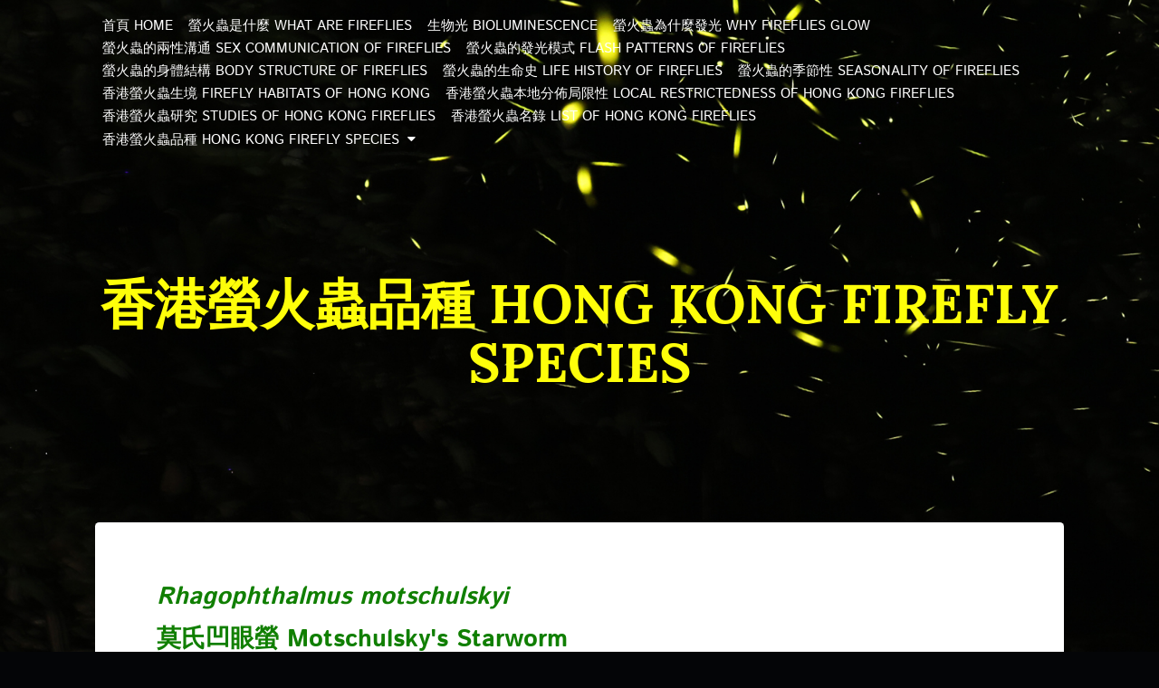

--- FILE ---
content_type: text/html
request_url: http://fireflies.hk/species/species/Rh_motschulskyi.html
body_size: 4826
content:
<!DOCTYPE html>
<html lang="en">
<head>
  
<meta http-equiv="Content-Type" content="text/html; charset=utf-8" />
		<meta name="robots" content="index, follow" />
		
	<meta name="twitter:card" content="summary">
	<meta name="twitter:title" content="莫氏凹眼螢 Rhagophthalmus motschulskyi | 香港螢火蟲 Hong Kong Fireflies">
	<meta name="twitter:image" content="http://fireflies.hk/resources/120403-Tsuen-Kam-Au.jpg">
	<meta name="twitter:url" content="http://fireflies.hk/species/species/Rh_motschulskyi.html">
	<meta property="og:type" content="website">
	<meta property="og:site_name" content="香港螢火蟲 Hong Kong Fireflies">
	<meta property="og:title" content="莫氏凹眼螢 Rhagophthalmus motschulskyi | 香港螢火蟲 Hong Kong Fireflies">
	<meta property="og:image" content="http://fireflies.hk/resources/120403-Tsuen-Kam-Au.jpg">
	<meta property="og:url" content="http://fireflies.hk/species/species/Rh_motschulskyi.html">
  <meta http-equiv="x-ua-compatible" content="ie=edge">
  <meta name="viewport" content="width=device-width">
  <meta name="baseurl" content="http://fireflies.hk">

  <title>莫氏凹眼螢 Rhagophthalmus motschulskyi | 香港螢火蟲 Hong Kong Fireflies</title>

  <link rel="stylesheet" type="text/css" media="all" href="../../rw_common/themes/offroad/consolidated-14.css?rwcache=753780644" />
		
  

  <!--[if lt IE 9]>
    <script src="../../rw_common/themes/offroad/assets/javascript/html5shiv.js"></script>
    <script src="../../rw_common/themes/offroad/assets/javascript/respond.js"></script>
  <![endif]-->

  
  
  
</head>

<body>
  <div id="page" class="site">
    <a class="sr-only sr-only-focusable" href="#content">Skip to main content</a>

    <nav class="site-navigation" role="navigation">
      <div class="row">
        <div class="col-xs-12">
          <div class="site-navigation-inner">
            <ul><li><a href="../../" rel="">首頁 Home</a></li><li><a href="../../knowledge/" rel="">螢火蟲是什麼 What are fireflies</a></li><li><a href="../../Bioluminescence/" rel="">生物光 Bioluminescence</a></li><li><a href="../../whyfirefliesglow/" rel="">螢火蟲為什麼發光 Why Fireflies glow</a></li><li><a href="../../sexcommunication/" rel="">螢火蟲的兩性溝通 Sex communication of Fireflies</a></li><li><a href="../../flashpatterns/" rel="">螢火蟲的發光模式 Flash patterns of Fireflies</a></li><li><a href="../../body_structure/" rel="">螢火蟲的身體結構 Body Structure of Fireflies</a></li><li><a href="../../life_history/" rel="">螢火蟲的生命史 Life History of Fireflies</a></li><li><a href="../../seasonality/" rel="">螢火蟲的季節性 Seasonality of Fireflies</a></li><li><a href="../../habitat/" rel="">香港螢火蟲生境 Firefly Habitats of Hong Kong</a></li><li><a href="../../restrictedness/" rel="">香港螢火蟲本地分佈局限性 Local Restrictedness of Hong Kong Fireflies</a></li><li><a href="../../studies/" rel="">香港螢火蟲研究 Studies of Hong Kong Fireflies</a></li><li><a href="../../styled/" rel="">香港螢火蟲名錄 List of Hong Kong Fireflies</a></li><li><a href="../../species/" rel="" class="current-ancestor parent" aria-haspopup="true" aria-expanded="false">香港螢火蟲品種 Hong Kong Firefly Species</a><ul><li><a href="../../species/species/Rh_hiemalis.html" rel="">寒冬凹眼螢 Rhagophthalmus hiemalis</a></li><li class="selected"><a href="Rh_motschulskyi.html" rel="" class="current">莫氏凹眼螢 Rhagophthalmus motschulskyi</a></li><li><a href="../../species/species/D_atripennis.html" rel="">黑翅多點雌光螢 Diplocladon atripenne</a></li><li><a href="../../species/species/c_longicornus.html" rel="">長角雙櫛角螢 Cyphonocerus longicornus</a></li><li><a href="../../species/species/drilaster.html" rel="">弩螢 Drilaster sp.</a></li><li><a href="../../species/species/O_chenghoiyanae.html" rel="">鄭凱甄怪眼螢 Oculogryphus chenghoiyanae</a></li><li><a href="../../species/species/s_bicoloripes.html" rel="">雙色垂鬚螢 Stenocladius bicoloripes</a></li><li><a href="../../species/species/s_sp.html" rel="">垂鬚螢 Stenocladius sp.</a></li><li><a href="../../species/species/D_citrinus.html" rel="">橙螢 Diaphanes citrinus</a></li><li><a href="../../species/species/D_lampyroides.html" rel="">鋸角雪螢 Diaphanes lampyroides</a></li><li><a href="../../species/species/P_analis.html" rel="">寬緣窗螢 Pyrocoelia analis</a></li><li><a href="../../species/species/P_lunata.html" rel=""> 弦月窗螢 Pyrocoelia lunata</a></li><li><a href="../../species/species/P_sanguiniventer.html" rel="">赤腹窗螢 Pyrocoelia sanguiniventer</a></li><li><a href="../../species/species/V_sinuata.html" rel="">波緣櫛角螢 Vesta sinuata</a></li><li><a href="../../species/species/L_taimoshana.html" rel="">大帽山扁螢 Lamprigera taimoshana</a></li><li><a href="../../species/species/A_terminalis.html" rel="">邊褐端黑螢 Abscondita terminalis</a></li><li><a href="../../species/species/A_ficta.html" rel="">黃緣水螢 Aquatica ficta</a></li><li><a href="../../species/species/A_leii.html" rel="">雷氏螢 Aquatica leii</a></li><li><a href="../../species/species/A_circumdata.html" rel="">橙緣歪片熠螢 Asymmetricata circumdata</a></li><li><a href="../../species/species/C_fulvocapitalis.html" rel="">黃頭脈翅螢 Curtos fulvocapitalis</a></li><li><a href="../../species/species/L_kagiana.html" rel="">紅胸黑翅螢 Luciola kagiana</a></li><li><a href="../../species/species/L_laticollis.html" rel="">寬胸熠螢 Luciola laticollis</a></li><li><a href="../../species/species/L_nr_curtithorax.html" rel="">Luciola nr. curtithorax</a></li><li><a href="../../species/species/L_sp.html" rel="">Luciola sp.</a></li><li><a href="../../species/species/L_tuberculata.html" rel="">瘤胸熠螢 Luciola tuberculata</a></li><li><a href="../../species/species/M_hongkongensis.html" rel="">香港擬屈翅螢 Medeopteryx hongkongensis</a></li><li><a href="../../species/species/P_maipo.html" rel="">米埔屈翅螢 Pteroptyx maipo</a></li><li><a href="../../species/species/P_qingyu.html" rel="">穹宇螢 Pygoluciola qingyu</a></li><li><a href="../../species/species/Species_inquirenda.html" rel="">未知品種 Species inquirenda 1</a></li></ul></li></ul>
          </div>
        </div>
      </div>
    </nav><!-- .site-navigation -->

    <header id="masthead" class="site-header" role="banner">
      <div class="container">
        <div class="site-branding">
          <div class="site-title">
            <a href="http://fireflies.hk">香港螢火蟲品種 Hong Kong Firefly Species</a>
          </div>

          <div class="site-logo">
            <a href="http://fireflies.hk" class="site-logo"></a>
          </div>

          <div class="site-description">
            
          </div>
        </div><!-- .site-branding -->
      </div><!-- .container -->
    </header><!-- .site-header -->

    <div class="container container-main">
      <div class="row">
        <main id="content" class="site-content col-xs-12 col-md-9" role="main">
          <div class="site-content-inner">
            <h4><em>Rhagophthalmus motschulskyi </em> </h4><span style="font:14px Arial, Verdana, Helvetica, sans-serif; color:#2D3033;"><p></span><h4>莫氏凹眼螢 Motschulsky's Starworm</h4><table border="0.000000" cellpadding="1.000000" cellspacing="0.500000"><tr height="0"><td valign="middle" width="456"><span style="font-size:16px; color:#3B3B3A;"><hr><br /></span></td></tr><tr height="0"><span style="font:16px PingFangHK-Semibold; font-weight:bold; color:#3B3B3A;font-weight:bold; ">形態特徵：</span></td></tr><tr height="0"><span style="font:16px PingFangHK-Regular; color:#3B3B3A;">雄螢體長約 </span></td></tr><tr height="0"><span style="font-size:16px; color:#3B3B3A;">8.5 -9.5</span></td></tr><tr height="0"><span style="font:16px PingFangHK-Regular; color:#3B3B3A;">毫米，前胸背板黑色、後角有淡黄色斑；鞘翅深褐色，基部及全部邊緣淡黃色，雄螢缺發光器。幼蟲背板深褐色、中缐和邊緣淡黃色，最後幾節背板色斑漸細、顏色漸淡。雌螢體長約</span></td></tr><tr height="0"><span style="font-size:16px; color:#3B3B3A;">13-16</span></td></tr><tr height="0"><span style="font:16px PingFangHK-Regular; color:#3B3B3A;">毫米，無翅，極似幼蟲，只是背板色斑較淡、較不明顯；晚間腹部端部向上反，露出巨大發光器，持續發光。</span></td></tr><tr height="0"><span style="font-size:16px; color:#3B3B3A;"><br /><hr><br /></span></td></tr><tr height="0"><span style="font:16px PingFangHK-Semibold; font-weight:bold; color:#3B3B3A;font-weight:bold; ">分佈地點：</span></td></tr><tr height="0"><span style="font:16px PingFangHK-Regular; color:#3B3B3A;">大埔滘、錦田、天水圍、馬屎埔、虎地坳、馬鞍山、林村、烏蛟騰、鑽石山、大棠、柏架山道、梅窩。</span></td></tr><tr height="0"><span style="font-size:16px; color:#3B3B3A;"><br /><hr><br /></span></td></tr><tr height="0"><span style="font:16px PingFangHK-Semibold; font-weight:bold; color:#3B3B3A;font-weight:bold; ">成蟲活躍月份：</span></td></tr><tr height="0"><span style="font-size:16px; color:#3B3B3A;">3</span></td></tr><tr height="0"><span style="font:16px PingFangHK-Regular; color:#3B3B3A;">月下旬至</span></td></tr><tr height="0"><span style="font-size:16px; color:#3B3B3A;">6</span></td></tr><tr height="0"><span style="font:16px PingFangHK-Regular; color:#3B3B3A;">月</span></td></tr><tr height="0"><span style="font-size:16px; color:#3B3B3A;"><br /><hr><br /></span></td></tr><tr height="0"><span style="font:16px PingFangHK-Semibold; font-weight:bold; color:#3B3B3A;font-weight:bold; ">其他資料：</span></td></tr><tr height="0"><span style="font:16px PingFangHK-Regular; color:#3B3B3A;">雌螢產卵後會包圍卵團，並發出</span></td></tr><tr height="0"><span style="font-size:16px; color:#3B3B3A;">33</span></td></tr><tr height="0"><span style="font:16px PingFangHK-Regular; color:#3B3B3A;">點光。在有人聚居的鄉村或耕地、甚至市區公園的紀錄遠比在野外的多。幼蟲獵食馬陸。香港特有種。</span></td></tr><tr height="0"><span style="font:16px PingFangHK-Regular; color:#3B3B3A;"><a href="https://www.iucnredlist.org/species/214610895/214613892" target="_blank">被國際自然保育聯盟列為近危。</a></span></td></tr><tr height="0"><span style="font-size:16px; color:#3B3B3A;"><br /><hr><br /><br /></span></td></tr><tr height="0"><span style="font-size:16px; color:#3B3B3A;font-weight:bold; ">Morphological features</span></td></tr><tr height="0"><span style="font:16px PingFangHK-Semibold; font-weight:bold; color:#3B3B3A;font-weight:bold; ">：</span></td></tr><tr height="0"><span style="font-size:16px; color:#3B3B3A;">Male body length 8.5 - 9.5 mm; pronotum black, posterior angles with light yellow marks. Elytra dark brown, basal region and entire margin light yellow. Male lacks light organ. Larva with each tergal plate bearing a large, transverse dark brown marking occupying most of the surface, leaving a thin pale median line and the margins. The marking becomes smaller and paler towards the posterior end. <br />Female body length 13-16 mm, wingless, larviform, very similar to larva except with paler and less prominent brown marking on the tergal plates. At night, posterior end of abdomen curls up to show its very large light organ, emitting continuous light.<br /><hr><br /></span></td></tr><tr height="0"><span style="font-size:16px; color:#3B3B3A;font-weight:bold; ">Distribution</span></td></tr><tr height="0"><span style="font:16px PingFangHK-Semibold; font-weight:bold; color:#3B3B3A;font-weight:bold; ">：</span></td></tr><tr height="0"><span style="font-size:16px; color:#3B3B3A;">Tai Po Kau, Kam Tin, Tin Shui Wai, Ma Shi Po, Fu Tei Au, Ma On Shan, Lam Tsuen, Wu Kau Tang, Diamond Hill, Tai Tong, Mount Parker Road, Mui Wo<br /><hr><br /></span></td></tr><tr height="0"><span style="font-size:16px; color:#3B3B3A;font-weight:bold; ">Adult flight period</span></td></tr><tr height="0"><span style="font:16px PingFangHK-Semibold; font-weight:bold; color:#3B3B3A;font-weight:bold; ">：</span></td></tr><tr height="0"><span style="font-size:16px; color:#3B3B3A;">Late March to June<br /><hr><br /></span></td></tr><tr height="0"><span style="font-size:16px; color:#3B3B3A;font-weight:bold; ">Other information</span></td></tr><tr height="0"><span style="font:16px PingFangHK-Semibold; font-weight:bold; color:#3B3B3A;font-weight:bold; ">：</span></td></tr><tr height="0"><span style="font-size:16px; color:#3B3B3A;">After oviposition, female shows 33 light spots and surrounds the eggs. It is much more commonly encountered in villages and farmlands, even in urban parks, than in wild places. Larvae predate on millipedes. </span></td></tr><tr height="0"><span style="font:16px PingFangHK-Semibold; font-weight:bold; color:#3B3B3A;font-weight:bold; ">Endemic to Hong Kong. </span></td></tr><tr height="0"><span style="font:16px PingFangHK-Semibold; font-weight:bold; color:#3B3B3A;font-weight:bold; "><a href="https://www.iucnredlist.org/species/214610895/214613892" target="_blank">Listed as Near Threatened by The International Union for Conservation of Nature.</a></span></td></tr><tr height="0"><span style="font-size:16px; color:#3B3B3A;"><br /><hr><br /></span></td></tr></table><span style="font:16px PingFangHK-Regular; ">雄</span><span style="font-size:16px; "> Male</span><br /><img class="imageStyle" alt="20140501-215312" src="Rh_motschulskyi_files/20140501-215312.jpg" width="960" height="540" /><br /><table border="0.000000" cellpadding="1.000000" cellspacing="0.500000"><tr height="0"><td valign="middle" width="456"><span style="font-size:16px; color:#3B3B3A;"><hr></span></td></tr><tr height="0"><span style="font:16px PingFangHK-Regular; "><br /></span></td></tr></table><span style="font:16px PingFangHK-Regular; ">雄</span><span style="font-size:16px; "> Male<br /></span><img class="imageStyle" alt="20140501-215333" src="Rh_motschulskyi_files/20140501-215333.jpg" width="960" height="540" /><span style="font-size:16px; "><br /></span><span style="font-size:18px; "><hr><br /></span><span style="font:16px PingFangHK-Regular; ">雌 Female (下 below)  雄</span><span style="font-size:16px; "> Male </span><span style="font:16px PingFangHK-Regular; ">(上 above)</span><span style="font-size:18px; "><br /></span><img class="imageStyle" alt="20140425-205308" src="Rh_motschulskyi_files/20140425-205308.jpg" width="960" height="540" /><span style="font-size:18px; "><br /></span><span style="font-size:18px; "><hr><br /></span><span style="font-size:16px; color:#3B3B3A;"><br /></span><span style="font:16px PingFangHK-Regular; ">雌</span><span style="font-size:16px; "> Female</span><br /><img class="imageStyle" alt="20120417-20382921" src="Rh_motschulskyi_files/20120417-20382921.jpg" width="960" height="540" /><span style="font-size:18px; "><br /><hr><br /><br /></span><span style="font:16px PingFangHK-Regular; ">雌</span><span style="font-size:16px; "> Female</span><br /><img class="imageStyle" alt="20110408-22014988" src="Rh_motschulskyi_files/20110408-22014988.jpg" width="960" height="540" /><span style="font-size:16px; "><br /></span><span style="font-size:18px; "><hr><br /></span><span style="font:16px &#34;Hiragino Kaku Gothic Pro&#34;,&#34;ヒラギノ角ゴ Pro W3&#34;,&#34;Osaka&#34;,&#34;ＭＳ Ｐゴシック&#34;,&#34;MS PGothic&#34;, sans-serif; "><br /></span><span style="font:16px PingFangHK-Regular; ">雌</span><span style="font-size:16px; "> Female</span><br /><img class="imageStyle" alt="20060331_20-55-05" src="Rh_motschulskyi_files/20060331_20-55-05.jpg" width="960" height="540" /><span style="font-size:18px; "><br /><hr><br /></span><span style="font:16px PingFangHK-Regular; ">雌</span><span style="font-size:16px; "> Female</span><span style="font:16px &#34;Hiragino Kaku Gothic Pro&#34;,&#34;ヒラギノ角ゴ Pro W3&#34;,&#34;Osaka&#34;,&#34;ＭＳ Ｐゴシック&#34;,&#34;MS PGothic&#34;, sans-serif; "><br /></span><img class="imageStyle" alt="20140501-202456" src="Rh_motschulskyi_files/20140501-202456.jpg" width="960" height="540" /><br /><span style="font-size:18px; "><hr><br /></span><span style="font:16px PingFangHK-Regular; ">幼蟲獵食馬陸</span><span style="font-size:16px; "> Larvae predating on a millipede</span><br /><img class="imageStyle" alt="20130608-113738" src="Rh_motschulskyi_files/20130608-113738.jpg" width="960" height="540" /><br /><span style="font-size:18px; "><hr><br /></span><span style="font:16px PingFangHK-Regular; ">幼蟲 Larva</span><img class="imageStyle" alt="20120510-21160155" src="Rh_motschulskyi_files/20120510-21160155.jpg" width="960" height="540" /><span style="font-size:18px; "><br /></span>
          </div>
        </main>

        <aside class="site-sidebar col-xs-12 col-md-3">
          <div class="sidebar">
            
          </div>

          <div class="plugin-sidebar">
            
          </div>
        </aside>
      </div>
    </div>

    <footer id="footer" class="site-footer" role="contentinfo">
      <div class="row">
        <div class="col-xs-12">
          &copy; 2023 饒戈 YIU Vor (香港昆蟲學會 Hong Kong Entomological Society) <a href="#" id="rw_email_contact">聯絡我 Contact Me</a><script type="text/javascript">var _rwObsfuscatedHref0 = "mai";var _rwObsfuscatedHref1 = "lto";var _rwObsfuscatedHref2 = ":ho";var _rwObsfuscatedHref3 = "ngk";var _rwObsfuscatedHref4 = "ong";var _rwObsfuscatedHref5 = "fir";var _rwObsfuscatedHref6 = "efl";var _rwObsfuscatedHref7 = "ies";var _rwObsfuscatedHref8 = "@pr";var _rwObsfuscatedHref9 = "oto";var _rwObsfuscatedHref10 = "nma";var _rwObsfuscatedHref11 = "il.";var _rwObsfuscatedHref12 = "com";var _rwObsfuscatedHref = [base64]; document.getElementById("rw_email_contact").href = _rwObsfuscatedHref;</script>
        </div>
      </div>
    </footer>
  </div>

  <div class="body-overlay"></div>

  <!-- Javascript includes -->
  <script src="../../rw_common/themes/offroad/javascript.js?rwcache=753780644"></script>
  <script src="../../rw_common/themes/offroad/assets/javascript/background-blur.js?rwcache=753780644"></script>
		<script src="../../rw_common/themes/offroad/assets/javascript/sidebar-hidden.js?rwcache=753780644"></script>
		
  
</body>
</html>


--- FILE ---
content_type: text/css
request_url: http://fireflies.hk/rw_common/themes/offroad/consolidated-14.css?rwcache=753780644
body_size: 39712
content:

@charset "UTF-8";/*   ------------------------------------   Import   ------------------------------------*//*! *  Font Awesome 4.4.0 by @davegandy - http://fontawesome.io - @fontawesome *  License - http://fontawesome.io/license (Font: SIL OFL 1.1, CSS: MIT License) *//* FONT PATH * -------------------------- */@font-face {  font-family: 'FontAwesome';  src: url("assets/fonts/fontawesome-webfont.eot?v=4.4.0");  src: url("assets/fonts/fontawesome-webfont.eot?#iefix&v=4.4.0") format("embedded-opentype"), url("assets/fonts/fontawesome-webfont.woff2?v=4.4.0") format("woff2"), url("assets/fonts/fontawesome-webfont.woff?v=4.4.0") format("woff"), url("assets/fonts/fontawesome-webfont.ttf?v=4.4.0") format("truetype"), url("assets/fonts/fontawesome-webfont.svg?v=4.4.0#fontawesomeregular") format("svg");  font-weight: normal;  font-style: normal;}/* line 4, /Users/Elliot/Library/Containers/com.realmacsoftware.rapidweaver/Data/Library/Application Support/RapidWeaver/Themes/Offroad.rapidweavertheme/Contents/src/scss/fontawesome/_core.scss */.fa {  display: inline-block;  font: normal normal normal 16px / 1 FontAwesome;  font-size: inherit;  text-rendering: auto;  -webkit-font-smoothing: antialiased;  -moz-osx-font-smoothing: grayscale;}/* makes the font 33% larger relative to the icon container *//* line 5, /Users/Elliot/Library/Containers/com.realmacsoftware.rapidweaver/Data/Library/Application Support/RapidWeaver/Themes/Offroad.rapidweavertheme/Contents/src/scss/fontawesome/_larger.scss */.fa-lg {  font-size: 1.3333333333em;  line-height: 0.75em;  vertical-align: -15%;}/* line 10, /Users/Elliot/Library/Containers/com.realmacsoftware.rapidweaver/Data/Library/Application Support/RapidWeaver/Themes/Offroad.rapidweavertheme/Contents/src/scss/fontawesome/_larger.scss */.fa-2x {  font-size: 2em;}/* line 11, /Users/Elliot/Library/Containers/com.realmacsoftware.rapidweaver/Data/Library/Application Support/RapidWeaver/Themes/Offroad.rapidweavertheme/Contents/src/scss/fontawesome/_larger.scss */.fa-3x {  font-size: 3em;}/* line 12, /Users/Elliot/Library/Containers/com.realmacsoftware.rapidweaver/Data/Library/Application Support/RapidWeaver/Themes/Offroad.rapidweavertheme/Contents/src/scss/fontawesome/_larger.scss */.fa-4x {  font-size: 4em;}/* line 13, /Users/Elliot/Library/Containers/com.realmacsoftware.rapidweaver/Data/Library/Application Support/RapidWeaver/Themes/Offroad.rapidweavertheme/Contents/src/scss/fontawesome/_larger.scss */.fa-5x {  font-size: 5em;}/* line 3, /Users/Elliot/Library/Containers/com.realmacsoftware.rapidweaver/Data/Library/Application Support/RapidWeaver/Themes/Offroad.rapidweavertheme/Contents/src/scss/fontawesome/_fixed-width.scss */.fa-fw {  width: 1.2857142857em;  text-align: center;}/* line 4, /Users/Elliot/Library/Containers/com.realmacsoftware.rapidweaver/Data/Library/Application Support/RapidWeaver/Themes/Offroad.rapidweavertheme/Contents/src/scss/fontawesome/_list.scss */.fa-ul {  padding-left: 0;  margin-left: 2.1428571429em;  list-style-type: none;}/* line 8, /Users/Elliot/Library/Containers/com.realmacsoftware.rapidweaver/Data/Library/Application Support/RapidWeaver/Themes/Offroad.rapidweavertheme/Contents/src/scss/fontawesome/_list.scss */.fa-ul > li {  position: relative;}/* line 10, /Users/Elliot/Library/Containers/com.realmacsoftware.rapidweaver/Data/Library/Application Support/RapidWeaver/Themes/Offroad.rapidweavertheme/Contents/src/scss/fontawesome/_list.scss */.fa-li {  position: absolute;  left: -2.1428571429em;  width: 2.1428571429em;  top: 0.1428571429em;  text-align: center;}/* line 16, /Users/Elliot/Library/Containers/com.realmacsoftware.rapidweaver/Data/Library/Application Support/RapidWeaver/Themes/Offroad.rapidweavertheme/Contents/src/scss/fontawesome/_list.scss */.fa-li.fa-lg {  left: -1.8571428571em;}/* line 4, /Users/Elliot/Library/Containers/com.realmacsoftware.rapidweaver/Data/Library/Application Support/RapidWeaver/Themes/Offroad.rapidweavertheme/Contents/src/scss/fontawesome/_bordered-pulled.scss */.fa-border {  padding: .2em .25em .15em;  border: solid 0.08em #eee;  border-radius: .1em;}/* line 10, /Users/Elliot/Library/Containers/com.realmacsoftware.rapidweaver/Data/Library/Application Support/RapidWeaver/Themes/Offroad.rapidweavertheme/Contents/src/scss/fontawesome/_bordered-pulled.scss */.fa-pull-left {  float: left;}/* line 11, /Users/Elliot/Library/Containers/com.realmacsoftware.rapidweaver/Data/Library/Application Support/RapidWeaver/Themes/Offroad.rapidweavertheme/Contents/src/scss/fontawesome/_bordered-pulled.scss */.fa-pull-right {  float: right;}/* line 14, /Users/Elliot/Library/Containers/com.realmacsoftware.rapidweaver/Data/Library/Application Support/RapidWeaver/Themes/Offroad.rapidweavertheme/Contents/src/scss/fontawesome/_bordered-pulled.scss */.fa.fa-pull-left {  margin-right: .3em;}/* line 15, /Users/Elliot/Library/Containers/com.realmacsoftware.rapidweaver/Data/Library/Application Support/RapidWeaver/Themes/Offroad.rapidweavertheme/Contents/src/scss/fontawesome/_bordered-pulled.scss */.fa.fa-pull-right {  margin-left: .3em;}/* Deprecated as of 4.4.0 *//* line 19, /Users/Elliot/Library/Containers/com.realmacsoftware.rapidweaver/Data/Library/Application Support/RapidWeaver/Themes/Offroad.rapidweavertheme/Contents/src/scss/fontawesome/_bordered-pulled.scss */.pull-right {  float: right;}/* line 20, /Users/Elliot/Library/Containers/com.realmacsoftware.rapidweaver/Data/Library/Application Support/RapidWeaver/Themes/Offroad.rapidweavertheme/Contents/src/scss/fontawesome/_bordered-pulled.scss */.pull-left {  float: left;}/* line 23, /Users/Elliot/Library/Containers/com.realmacsoftware.rapidweaver/Data/Library/Application Support/RapidWeaver/Themes/Offroad.rapidweavertheme/Contents/src/scss/fontawesome/_bordered-pulled.scss */.fa.pull-left {  margin-right: .3em;}/* line 24, /Users/Elliot/Library/Containers/com.realmacsoftware.rapidweaver/Data/Library/Application Support/RapidWeaver/Themes/Offroad.rapidweavertheme/Contents/src/scss/fontawesome/_bordered-pulled.scss */.fa.pull-right {  margin-left: .3em;}/* line 4, /Users/Elliot/Library/Containers/com.realmacsoftware.rapidweaver/Data/Library/Application Support/RapidWeaver/Themes/Offroad.rapidweavertheme/Contents/src/scss/fontawesome/_animated.scss */.fa-spin {  -webkit-animation: fa-spin 2s infinite linear;  animation: fa-spin 2s infinite linear;}/* line 9, /Users/Elliot/Library/Containers/com.realmacsoftware.rapidweaver/Data/Library/Application Support/RapidWeaver/Themes/Offroad.rapidweavertheme/Contents/src/scss/fontawesome/_animated.scss */.fa-pulse {  -webkit-animation: fa-spin 1s infinite steps(8);  animation: fa-spin 1s infinite steps(8);}@-webkit-keyframes fa-spin {  0% {    -webkit-transform: rotate(0deg);    transform: rotate(0deg);  }  100% {    -webkit-transform: rotate(359deg);    transform: rotate(359deg);  }}@keyframes fa-spin {  0% {    -webkit-transform: rotate(0deg);    transform: rotate(0deg);  }  100% {    -webkit-transform: rotate(359deg);    transform: rotate(359deg);  }}/* line 4, /Users/Elliot/Library/Containers/com.realmacsoftware.rapidweaver/Data/Library/Application Support/RapidWeaver/Themes/Offroad.rapidweavertheme/Contents/src/scss/fontawesome/_rotated-flipped.scss */.fa-rotate-90 {  filter: progid:DXImageTransform.Microsoft.BasicImage(rotation=1);  -webkit-transform: rotate(90deg);  -ms-transform: rotate(90deg);  transform: rotate(90deg);}/* line 5, /Users/Elliot/Library/Containers/com.realmacsoftware.rapidweaver/Data/Library/Application Support/RapidWeaver/Themes/Offroad.rapidweavertheme/Contents/src/scss/fontawesome/_rotated-flipped.scss */.fa-rotate-180 {  filter: progid:DXImageTransform.Microsoft.BasicImage(rotation=2);  -webkit-transform: rotate(180deg);  -ms-transform: rotate(180deg);  transform: rotate(180deg);}/* line 6, /Users/Elliot/Library/Containers/com.realmacsoftware.rapidweaver/Data/Library/Application Support/RapidWeaver/Themes/Offroad.rapidweavertheme/Contents/src/scss/fontawesome/_rotated-flipped.scss */.fa-rotate-270 {  filter: progid:DXImageTransform.Microsoft.BasicImage(rotation=3);  -webkit-transform: rotate(270deg);  -ms-transform: rotate(270deg);  transform: rotate(270deg);}/* line 8, /Users/Elliot/Library/Containers/com.realmacsoftware.rapidweaver/Data/Library/Application Support/RapidWeaver/Themes/Offroad.rapidweavertheme/Contents/src/scss/fontawesome/_rotated-flipped.scss */.fa-flip-horizontal {  filter: progid:DXImageTransform.Microsoft.BasicImage(rotation=0);  -webkit-transform: scale(-1, 1);  -ms-transform: scale(-1, 1);  transform: scale(-1, 1);}/* line 9, /Users/Elliot/Library/Containers/com.realmacsoftware.rapidweaver/Data/Library/Application Support/RapidWeaver/Themes/Offroad.rapidweavertheme/Contents/src/scss/fontawesome/_rotated-flipped.scss */.fa-flip-vertical {  filter: progid:DXImageTransform.Microsoft.BasicImage(rotation=2);  -webkit-transform: scale(1, -1);  -ms-transform: scale(1, -1);  transform: scale(1, -1);}/* line 14, /Users/Elliot/Library/Containers/com.realmacsoftware.rapidweaver/Data/Library/Application Support/RapidWeaver/Themes/Offroad.rapidweavertheme/Contents/src/scss/fontawesome/_rotated-flipped.scss */:root .fa-rotate-90,:root .fa-rotate-180,:root .fa-rotate-270,:root .fa-flip-horizontal,:root .fa-flip-vertical {  -webkit-filter: none;          filter: none;}/* line 4, /Users/Elliot/Library/Containers/com.realmacsoftware.rapidweaver/Data/Library/Application Support/RapidWeaver/Themes/Offroad.rapidweavertheme/Contents/src/scss/fontawesome/_stacked.scss */.fa-stack {  position: relative;  display: inline-block;  width: 2em;  height: 2em;  line-height: 2em;  vertical-align: middle;}/* line 12, /Users/Elliot/Library/Containers/com.realmacsoftware.rapidweaver/Data/Library/Application Support/RapidWeaver/Themes/Offroad.rapidweavertheme/Contents/src/scss/fontawesome/_stacked.scss */.fa-stack-1x, .fa-stack-2x {  position: absolute;  left: 0;  width: 100%;  text-align: center;}/* line 18, /Users/Elliot/Library/Containers/com.realmacsoftware.rapidweaver/Data/Library/Application Support/RapidWeaver/Themes/Offroad.rapidweavertheme/Contents/src/scss/fontawesome/_stacked.scss */.fa-stack-1x {  line-height: inherit;}/* line 19, /Users/Elliot/Library/Containers/com.realmacsoftware.rapidweaver/Data/Library/Application Support/RapidWeaver/Themes/Offroad.rapidweavertheme/Contents/src/scss/fontawesome/_stacked.scss */.fa-stack-2x {  font-size: 2em;}/* line 20, /Users/Elliot/Library/Containers/com.realmacsoftware.rapidweaver/Data/Library/Application Support/RapidWeaver/Themes/Offroad.rapidweavertheme/Contents/src/scss/fontawesome/_stacked.scss */.fa-inverse {  color: #fff;}/* Font Awesome uses the Unicode Private Use Area (PUA) to ensure screen   readers do not read off random characters that represent icons *//* line 4, /Users/Elliot/Library/Containers/com.realmacsoftware.rapidweaver/Data/Library/Application Support/RapidWeaver/Themes/Offroad.rapidweavertheme/Contents/src/scss/fontawesome/_icons.scss */.fa-glass:before {  content: "";}/* line 5, /Users/Elliot/Library/Containers/com.realmacsoftware.rapidweaver/Data/Library/Application Support/RapidWeaver/Themes/Offroad.rapidweavertheme/Contents/src/scss/fontawesome/_icons.scss */.fa-music:before {  content: "";}/* line 6, /Users/Elliot/Library/Containers/com.realmacsoftware.rapidweaver/Data/Library/Application Support/RapidWeaver/Themes/Offroad.rapidweavertheme/Contents/src/scss/fontawesome/_icons.scss */.fa-search:before {  content: "";}/* line 7, /Users/Elliot/Library/Containers/com.realmacsoftware.rapidweaver/Data/Library/Application Support/RapidWeaver/Themes/Offroad.rapidweavertheme/Contents/src/scss/fontawesome/_icons.scss */.fa-envelope-o:before {  content: "";}/* line 8, /Users/Elliot/Library/Containers/com.realmacsoftware.rapidweaver/Data/Library/Application Support/RapidWeaver/Themes/Offroad.rapidweavertheme/Contents/src/scss/fontawesome/_icons.scss */.fa-heart:before {  content: "";}/* line 9, /Users/Elliot/Library/Containers/com.realmacsoftware.rapidweaver/Data/Library/Application Support/RapidWeaver/Themes/Offroad.rapidweavertheme/Contents/src/scss/fontawesome/_icons.scss */.fa-star:before {  content: "";}/* line 10, /Users/Elliot/Library/Containers/com.realmacsoftware.rapidweaver/Data/Library/Application Support/RapidWeaver/Themes/Offroad.rapidweavertheme/Contents/src/scss/fontawesome/_icons.scss */.fa-star-o:before {  content: "";}/* line 11, /Users/Elliot/Library/Containers/com.realmacsoftware.rapidweaver/Data/Library/Application Support/RapidWeaver/Themes/Offroad.rapidweavertheme/Contents/src/scss/fontawesome/_icons.scss */.fa-user:before {  content: "";}/* line 12, /Users/Elliot/Library/Containers/com.realmacsoftware.rapidweaver/Data/Library/Application Support/RapidWeaver/Themes/Offroad.rapidweavertheme/Contents/src/scss/fontawesome/_icons.scss */.fa-film:before {  content: "";}/* line 13, /Users/Elliot/Library/Containers/com.realmacsoftware.rapidweaver/Data/Library/Application Support/RapidWeaver/Themes/Offroad.rapidweavertheme/Contents/src/scss/fontawesome/_icons.scss */.fa-th-large:before {  content: "";}/* line 14, /Users/Elliot/Library/Containers/com.realmacsoftware.rapidweaver/Data/Library/Application Support/RapidWeaver/Themes/Offroad.rapidweavertheme/Contents/src/scss/fontawesome/_icons.scss */.fa-th:before {  content: "";}/* line 15, /Users/Elliot/Library/Containers/com.realmacsoftware.rapidweaver/Data/Library/Application Support/RapidWeaver/Themes/Offroad.rapidweavertheme/Contents/src/scss/fontawesome/_icons.scss */.fa-th-list:before {  content: "";}/* line 16, /Users/Elliot/Library/Containers/com.realmacsoftware.rapidweaver/Data/Library/Application Support/RapidWeaver/Themes/Offroad.rapidweavertheme/Contents/src/scss/fontawesome/_icons.scss */.fa-check:before {  content: "";}/* line 17, /Users/Elliot/Library/Containers/com.realmacsoftware.rapidweaver/Data/Library/Application Support/RapidWeaver/Themes/Offroad.rapidweavertheme/Contents/src/scss/fontawesome/_icons.scss */.fa-remove:before,.fa-close:before,.fa-times:before {  content: "";}/* line 18, /Users/Elliot/Library/Containers/com.realmacsoftware.rapidweaver/Data/Library/Application Support/RapidWeaver/Themes/Offroad.rapidweavertheme/Contents/src/scss/fontawesome/_icons.scss */.fa-search-plus:before {  content: "";}/* line 19, /Users/Elliot/Library/Containers/com.realmacsoftware.rapidweaver/Data/Library/Application Support/RapidWeaver/Themes/Offroad.rapidweavertheme/Contents/src/scss/fontawesome/_icons.scss */.fa-search-minus:before {  content: "";}/* line 20, /Users/Elliot/Library/Containers/com.realmacsoftware.rapidweaver/Data/Library/Application Support/RapidWeaver/Themes/Offroad.rapidweavertheme/Contents/src/scss/fontawesome/_icons.scss */.fa-power-off:before {  content: "";}/* line 21, /Users/Elliot/Library/Containers/com.realmacsoftware.rapidweaver/Data/Library/Application Support/RapidWeaver/Themes/Offroad.rapidweavertheme/Contents/src/scss/fontawesome/_icons.scss */.fa-signal:before {  content: "";}/* line 22, /Users/Elliot/Library/Containers/com.realmacsoftware.rapidweaver/Data/Library/Application Support/RapidWeaver/Themes/Offroad.rapidweavertheme/Contents/src/scss/fontawesome/_icons.scss */.fa-gear:before,.fa-cog:before {  content: "";}/* line 23, /Users/Elliot/Library/Containers/com.realmacsoftware.rapidweaver/Data/Library/Application Support/RapidWeaver/Themes/Offroad.rapidweavertheme/Contents/src/scss/fontawesome/_icons.scss */.fa-trash-o:before {  content: "";}/* line 24, /Users/Elliot/Library/Containers/com.realmacsoftware.rapidweaver/Data/Library/Application Support/RapidWeaver/Themes/Offroad.rapidweavertheme/Contents/src/scss/fontawesome/_icons.scss */.fa-home:before {  content: "";}/* line 25, /Users/Elliot/Library/Containers/com.realmacsoftware.rapidweaver/Data/Library/Application Support/RapidWeaver/Themes/Offroad.rapidweavertheme/Contents/src/scss/fontawesome/_icons.scss */.fa-file-o:before {  content: "";}/* line 26, /Users/Elliot/Library/Containers/com.realmacsoftware.rapidweaver/Data/Library/Application Support/RapidWeaver/Themes/Offroad.rapidweavertheme/Contents/src/scss/fontawesome/_icons.scss */.fa-clock-o:before {  content: "";}/* line 27, /Users/Elliot/Library/Containers/com.realmacsoftware.rapidweaver/Data/Library/Application Support/RapidWeaver/Themes/Offroad.rapidweavertheme/Contents/src/scss/fontawesome/_icons.scss */.fa-road:before {  content: "";}/* line 28, /Users/Elliot/Library/Containers/com.realmacsoftware.rapidweaver/Data/Library/Application Support/RapidWeaver/Themes/Offroad.rapidweavertheme/Contents/src/scss/fontawesome/_icons.scss */.fa-download:before {  content: "";}/* line 29, /Users/Elliot/Library/Containers/com.realmacsoftware.rapidweaver/Data/Library/Application Support/RapidWeaver/Themes/Offroad.rapidweavertheme/Contents/src/scss/fontawesome/_icons.scss */.fa-arrow-circle-o-down:before {  content: "";}/* line 30, /Users/Elliot/Library/Containers/com.realmacsoftware.rapidweaver/Data/Library/Application Support/RapidWeaver/Themes/Offroad.rapidweavertheme/Contents/src/scss/fontawesome/_icons.scss */.fa-arrow-circle-o-up:before {  content: "";}/* line 31, /Users/Elliot/Library/Containers/com.realmacsoftware.rapidweaver/Data/Library/Application Support/RapidWeaver/Themes/Offroad.rapidweavertheme/Contents/src/scss/fontawesome/_icons.scss */.fa-inbox:before {  content: "";}/* line 32, /Users/Elliot/Library/Containers/com.realmacsoftware.rapidweaver/Data/Library/Application Support/RapidWeaver/Themes/Offroad.rapidweavertheme/Contents/src/scss/fontawesome/_icons.scss */.fa-play-circle-o:before {  content: "";}/* line 33, /Users/Elliot/Library/Containers/com.realmacsoftware.rapidweaver/Data/Library/Application Support/RapidWeaver/Themes/Offroad.rapidweavertheme/Contents/src/scss/fontawesome/_icons.scss */.fa-rotate-right:before,.fa-repeat:before {  content: "";}/* line 34, /Users/Elliot/Library/Containers/com.realmacsoftware.rapidweaver/Data/Library/Application Support/RapidWeaver/Themes/Offroad.rapidweavertheme/Contents/src/scss/fontawesome/_icons.scss */.fa-refresh:before {  content: "";}/* line 35, /Users/Elliot/Library/Containers/com.realmacsoftware.rapidweaver/Data/Library/Application Support/RapidWeaver/Themes/Offroad.rapidweavertheme/Contents/src/scss/fontawesome/_icons.scss */.fa-list-alt:before {  content: "";}/* line 36, /Users/Elliot/Library/Containers/com.realmacsoftware.rapidweaver/Data/Library/Application Support/RapidWeaver/Themes/Offroad.rapidweavertheme/Contents/src/scss/fontawesome/_icons.scss */.fa-lock:before {  content: "";}/* line 37, /Users/Elliot/Library/Containers/com.realmacsoftware.rapidweaver/Data/Library/Application Support/RapidWeaver/Themes/Offroad.rapidweavertheme/Contents/src/scss/fontawesome/_icons.scss */.fa-flag:before {  content: "";}/* line 38, /Users/Elliot/Library/Containers/com.realmacsoftware.rapidweaver/Data/Library/Application Support/RapidWeaver/Themes/Offroad.rapidweavertheme/Contents/src/scss/fontawesome/_icons.scss */.fa-headphones:before {  content: "";}/* line 39, /Users/Elliot/Library/Containers/com.realmacsoftware.rapidweaver/Data/Library/Application Support/RapidWeaver/Themes/Offroad.rapidweavertheme/Contents/src/scss/fontawesome/_icons.scss */.fa-volume-off:before {  content: "";}/* line 40, /Users/Elliot/Library/Containers/com.realmacsoftware.rapidweaver/Data/Library/Application Support/RapidWeaver/Themes/Offroad.rapidweavertheme/Contents/src/scss/fontawesome/_icons.scss */.fa-volume-down:before {  content: "";}/* line 41, /Users/Elliot/Library/Containers/com.realmacsoftware.rapidweaver/Data/Library/Application Support/RapidWeaver/Themes/Offroad.rapidweavertheme/Contents/src/scss/fontawesome/_icons.scss */.fa-volume-up:before {  content: "";}/* line 42, /Users/Elliot/Library/Containers/com.realmacsoftware.rapidweaver/Data/Library/Application Support/RapidWeaver/Themes/Offroad.rapidweavertheme/Contents/src/scss/fontawesome/_icons.scss */.fa-qrcode:before {  content: "";}/* line 43, /Users/Elliot/Library/Containers/com.realmacsoftware.rapidweaver/Data/Library/Application Support/RapidWeaver/Themes/Offroad.rapidweavertheme/Contents/src/scss/fontawesome/_icons.scss */.fa-barcode:before {  content: "";}/* line 44, /Users/Elliot/Library/Containers/com.realmacsoftware.rapidweaver/Data/Library/Application Support/RapidWeaver/Themes/Offroad.rapidweavertheme/Contents/src/scss/fontawesome/_icons.scss */.fa-tag:before {  content: "";}/* line 45, /Users/Elliot/Library/Containers/com.realmacsoftware.rapidweaver/Data/Library/Application Support/RapidWeaver/Themes/Offroad.rapidweavertheme/Contents/src/scss/fontawesome/_icons.scss */.fa-tags:before {  content: "";}/* line 46, /Users/Elliot/Library/Containers/com.realmacsoftware.rapidweaver/Data/Library/Application Support/RapidWeaver/Themes/Offroad.rapidweavertheme/Contents/src/scss/fontawesome/_icons.scss */.fa-book:before {  content: "";}/* line 47, /Users/Elliot/Library/Containers/com.realmacsoftware.rapidweaver/Data/Library/Application Support/RapidWeaver/Themes/Offroad.rapidweavertheme/Contents/src/scss/fontawesome/_icons.scss */.fa-bookmark:before {  content: "";}/* line 48, /Users/Elliot/Library/Containers/com.realmacsoftware.rapidweaver/Data/Library/Application Support/RapidWeaver/Themes/Offroad.rapidweavertheme/Contents/src/scss/fontawesome/_icons.scss */.fa-print:before {  content: "";}/* line 49, /Users/Elliot/Library/Containers/com.realmacsoftware.rapidweaver/Data/Library/Application Support/RapidWeaver/Themes/Offroad.rapidweavertheme/Contents/src/scss/fontawesome/_icons.scss */.fa-camera:before {  content: "";}/* line 50, /Users/Elliot/Library/Containers/com.realmacsoftware.rapidweaver/Data/Library/Application Support/RapidWeaver/Themes/Offroad.rapidweavertheme/Contents/src/scss/fontawesome/_icons.scss */.fa-font:before {  content: "";}/* line 51, /Users/Elliot/Library/Containers/com.realmacsoftware.rapidweaver/Data/Library/Application Support/RapidWeaver/Themes/Offroad.rapidweavertheme/Contents/src/scss/fontawesome/_icons.scss */.fa-bold:before {  content: "";}/* line 52, /Users/Elliot/Library/Containers/com.realmacsoftware.rapidweaver/Data/Library/Application Support/RapidWeaver/Themes/Offroad.rapidweavertheme/Contents/src/scss/fontawesome/_icons.scss */.fa-italic:before {  content: "";}/* line 53, /Users/Elliot/Library/Containers/com.realmacsoftware.rapidweaver/Data/Library/Application Support/RapidWeaver/Themes/Offroad.rapidweavertheme/Contents/src/scss/fontawesome/_icons.scss */.fa-text-height:before {  content: "";}/* line 54, /Users/Elliot/Library/Containers/com.realmacsoftware.rapidweaver/Data/Library/Application Support/RapidWeaver/Themes/Offroad.rapidweavertheme/Contents/src/scss/fontawesome/_icons.scss */.fa-text-width:before {  content: "";}/* line 55, /Users/Elliot/Library/Containers/com.realmacsoftware.rapidweaver/Data/Library/Application Support/RapidWeaver/Themes/Offroad.rapidweavertheme/Contents/src/scss/fontawesome/_icons.scss */.fa-align-left:before {  content: "";}/* line 56, /Users/Elliot/Library/Containers/com.realmacsoftware.rapidweaver/Data/Library/Application Support/RapidWeaver/Themes/Offroad.rapidweavertheme/Contents/src/scss/fontawesome/_icons.scss */.fa-align-center:before {  content: "";}/* line 57, /Users/Elliot/Library/Containers/com.realmacsoftware.rapidweaver/Data/Library/Application Support/RapidWeaver/Themes/Offroad.rapidweavertheme/Contents/src/scss/fontawesome/_icons.scss */.fa-align-right:before {  content: "";}/* line 58, /Users/Elliot/Library/Containers/com.realmacsoftware.rapidweaver/Data/Library/Application Support/RapidWeaver/Themes/Offroad.rapidweavertheme/Contents/src/scss/fontawesome/_icons.scss */.fa-align-justify:before {  content: "";}/* line 59, /Users/Elliot/Library/Containers/com.realmacsoftware.rapidweaver/Data/Library/Application Support/RapidWeaver/Themes/Offroad.rapidweavertheme/Contents/src/scss/fontawesome/_icons.scss */.fa-list:before {  content: "";}/* line 60, /Users/Elliot/Library/Containers/com.realmacsoftware.rapidweaver/Data/Library/Application Support/RapidWeaver/Themes/Offroad.rapidweavertheme/Contents/src/scss/fontawesome/_icons.scss */.fa-dedent:before,.fa-outdent:before {  content: "";}/* line 61, /Users/Elliot/Library/Containers/com.realmacsoftware.rapidweaver/Data/Library/Application Support/RapidWeaver/Themes/Offroad.rapidweavertheme/Contents/src/scss/fontawesome/_icons.scss */.fa-indent:before {  content: "";}/* line 62, /Users/Elliot/Library/Containers/com.realmacsoftware.rapidweaver/Data/Library/Application Support/RapidWeaver/Themes/Offroad.rapidweavertheme/Contents/src/scss/fontawesome/_icons.scss */.fa-video-camera:before {  content: "";}/* line 63, /Users/Elliot/Library/Containers/com.realmacsoftware.rapidweaver/Data/Library/Application Support/RapidWeaver/Themes/Offroad.rapidweavertheme/Contents/src/scss/fontawesome/_icons.scss */.fa-photo:before,.fa-image:before,.fa-picture-o:before {  content: "";}/* line 64, /Users/Elliot/Library/Containers/com.realmacsoftware.rapidweaver/Data/Library/Application Support/RapidWeaver/Themes/Offroad.rapidweavertheme/Contents/src/scss/fontawesome/_icons.scss */.fa-pencil:before {  content: "";}/* line 65, /Users/Elliot/Library/Containers/com.realmacsoftware.rapidweaver/Data/Library/Application Support/RapidWeaver/Themes/Offroad.rapidweavertheme/Contents/src/scss/fontawesome/_icons.scss */.fa-map-marker:before {  content: "";}/* line 66, /Users/Elliot/Library/Containers/com.realmacsoftware.rapidweaver/Data/Library/Application Support/RapidWeaver/Themes/Offroad.rapidweavertheme/Contents/src/scss/fontawesome/_icons.scss */.fa-adjust:before {  content: "";}/* line 67, /Users/Elliot/Library/Containers/com.realmacsoftware.rapidweaver/Data/Library/Application Support/RapidWeaver/Themes/Offroad.rapidweavertheme/Contents/src/scss/fontawesome/_icons.scss */.fa-tint:before {  content: "";}/* line 68, /Users/Elliot/Library/Containers/com.realmacsoftware.rapidweaver/Data/Library/Application Support/RapidWeaver/Themes/Offroad.rapidweavertheme/Contents/src/scss/fontawesome/_icons.scss */.fa-edit:before,.fa-pencil-square-o:before {  content: "";}/* line 69, /Users/Elliot/Library/Containers/com.realmacsoftware.rapidweaver/Data/Library/Application Support/RapidWeaver/Themes/Offroad.rapidweavertheme/Contents/src/scss/fontawesome/_icons.scss */.fa-share-square-o:before {  content: "";}/* line 70, /Users/Elliot/Library/Containers/com.realmacsoftware.rapidweaver/Data/Library/Application Support/RapidWeaver/Themes/Offroad.rapidweavertheme/Contents/src/scss/fontawesome/_icons.scss */.fa-check-square-o:before {  content: "";}/* line 71, /Users/Elliot/Library/Containers/com.realmacsoftware.rapidweaver/Data/Library/Application Support/RapidWeaver/Themes/Offroad.rapidweavertheme/Contents/src/scss/fontawesome/_icons.scss */.fa-arrows:before {  content: "";}/* line 72, /Users/Elliot/Library/Containers/com.realmacsoftware.rapidweaver/Data/Library/Application Support/RapidWeaver/Themes/Offroad.rapidweavertheme/Contents/src/scss/fontawesome/_icons.scss */.fa-step-backward:before {  content: "";}/* line 73, /Users/Elliot/Library/Containers/com.realmacsoftware.rapidweaver/Data/Library/Application Support/RapidWeaver/Themes/Offroad.rapidweavertheme/Contents/src/scss/fontawesome/_icons.scss */.fa-fast-backward:before {  content: "";}/* line 74, /Users/Elliot/Library/Containers/com.realmacsoftware.rapidweaver/Data/Library/Application Support/RapidWeaver/Themes/Offroad.rapidweavertheme/Contents/src/scss/fontawesome/_icons.scss */.fa-backward:before {  content: "";}/* line 75, /Users/Elliot/Library/Containers/com.realmacsoftware.rapidweaver/Data/Library/Application Support/RapidWeaver/Themes/Offroad.rapidweavertheme/Contents/src/scss/fontawesome/_icons.scss */.fa-play:before {  content: "";}/* line 76, /Users/Elliot/Library/Containers/com.realmacsoftware.rapidweaver/Data/Library/Application Support/RapidWeaver/Themes/Offroad.rapidweavertheme/Contents/src/scss/fontawesome/_icons.scss */.fa-pause:before {  content: "";}/* line 77, /Users/Elliot/Library/Containers/com.realmacsoftware.rapidweaver/Data/Library/Application Support/RapidWeaver/Themes/Offroad.rapidweavertheme/Contents/src/scss/fontawesome/_icons.scss */.fa-stop:before {  content: "";}/* line 78, /Users/Elliot/Library/Containers/com.realmacsoftware.rapidweaver/Data/Library/Application Support/RapidWeaver/Themes/Offroad.rapidweavertheme/Contents/src/scss/fontawesome/_icons.scss */.fa-forward:before {  content: "";}/* line 79, /Users/Elliot/Library/Containers/com.realmacsoftware.rapidweaver/Data/Library/Application Support/RapidWeaver/Themes/Offroad.rapidweavertheme/Contents/src/scss/fontawesome/_icons.scss */.fa-fast-forward:before {  content: "";}/* line 80, /Users/Elliot/Library/Containers/com.realmacsoftware.rapidweaver/Data/Library/Application Support/RapidWeaver/Themes/Offroad.rapidweavertheme/Contents/src/scss/fontawesome/_icons.scss */.fa-step-forward:before {  content: "";}/* line 81, /Users/Elliot/Library/Containers/com.realmacsoftware.rapidweaver/Data/Library/Application Support/RapidWeaver/Themes/Offroad.rapidweavertheme/Contents/src/scss/fontawesome/_icons.scss */.fa-eject:before {  content: "";}/* line 82, /Users/Elliot/Library/Containers/com.realmacsoftware.rapidweaver/Data/Library/Application Support/RapidWeaver/Themes/Offroad.rapidweavertheme/Contents/src/scss/fontawesome/_icons.scss */.fa-chevron-left:before {  content: "";}/* line 83, /Users/Elliot/Library/Containers/com.realmacsoftware.rapidweaver/Data/Library/Application Support/RapidWeaver/Themes/Offroad.rapidweavertheme/Contents/src/scss/fontawesome/_icons.scss */.fa-chevron-right:before {  content: "";}/* line 84, /Users/Elliot/Library/Containers/com.realmacsoftware.rapidweaver/Data/Library/Application Support/RapidWeaver/Themes/Offroad.rapidweavertheme/Contents/src/scss/fontawesome/_icons.scss */.fa-plus-circle:before {  content: "";}/* line 85, /Users/Elliot/Library/Containers/com.realmacsoftware.rapidweaver/Data/Library/Application Support/RapidWeaver/Themes/Offroad.rapidweavertheme/Contents/src/scss/fontawesome/_icons.scss */.fa-minus-circle:before {  content: "";}/* line 86, /Users/Elliot/Library/Containers/com.realmacsoftware.rapidweaver/Data/Library/Application Support/RapidWeaver/Themes/Offroad.rapidweavertheme/Contents/src/scss/fontawesome/_icons.scss */.fa-times-circle:before {  content: "";}/* line 87, /Users/Elliot/Library/Containers/com.realmacsoftware.rapidweaver/Data/Library/Application Support/RapidWeaver/Themes/Offroad.rapidweavertheme/Contents/src/scss/fontawesome/_icons.scss */.fa-check-circle:before {  content: "";}/* line 88, /Users/Elliot/Library/Containers/com.realmacsoftware.rapidweaver/Data/Library/Application Support/RapidWeaver/Themes/Offroad.rapidweavertheme/Contents/src/scss/fontawesome/_icons.scss */.fa-question-circle:before {  content: "";}/* line 89, /Users/Elliot/Library/Containers/com.realmacsoftware.rapidweaver/Data/Library/Application Support/RapidWeaver/Themes/Offroad.rapidweavertheme/Contents/src/scss/fontawesome/_icons.scss */.fa-info-circle:before {  content: "";}/* line 90, /Users/Elliot/Library/Containers/com.realmacsoftware.rapidweaver/Data/Library/Application Support/RapidWeaver/Themes/Offroad.rapidweavertheme/Contents/src/scss/fontawesome/_icons.scss */.fa-crosshairs:before {  content: "";}/* line 91, /Users/Elliot/Library/Containers/com.realmacsoftware.rapidweaver/Data/Library/Application Support/RapidWeaver/Themes/Offroad.rapidweavertheme/Contents/src/scss/fontawesome/_icons.scss */.fa-times-circle-o:before {  content: "";}/* line 92, /Users/Elliot/Library/Containers/com.realmacsoftware.rapidweaver/Data/Library/Application Support/RapidWeaver/Themes/Offroad.rapidweavertheme/Contents/src/scss/fontawesome/_icons.scss */.fa-check-circle-o:before {  content: "";}/* line 93, /Users/Elliot/Library/Containers/com.realmacsoftware.rapidweaver/Data/Library/Application Support/RapidWeaver/Themes/Offroad.rapidweavertheme/Contents/src/scss/fontawesome/_icons.scss */.fa-ban:before {  content: "";}/* line 94, /Users/Elliot/Library/Containers/com.realmacsoftware.rapidweaver/Data/Library/Application Support/RapidWeaver/Themes/Offroad.rapidweavertheme/Contents/src/scss/fontawesome/_icons.scss */.fa-arrow-left:before {  content: "";}/* line 95, /Users/Elliot/Library/Containers/com.realmacsoftware.rapidweaver/Data/Library/Application Support/RapidWeaver/Themes/Offroad.rapidweavertheme/Contents/src/scss/fontawesome/_icons.scss */.fa-arrow-right:before {  content: "";}/* line 96, /Users/Elliot/Library/Containers/com.realmacsoftware.rapidweaver/Data/Library/Application Support/RapidWeaver/Themes/Offroad.rapidweavertheme/Contents/src/scss/fontawesome/_icons.scss */.fa-arrow-up:before {  content: "";}/* line 97, /Users/Elliot/Library/Containers/com.realmacsoftware.rapidweaver/Data/Library/Application Support/RapidWeaver/Themes/Offroad.rapidweavertheme/Contents/src/scss/fontawesome/_icons.scss */.fa-arrow-down:before {  content: "";}/* line 98, /Users/Elliot/Library/Containers/com.realmacsoftware.rapidweaver/Data/Library/Application Support/RapidWeaver/Themes/Offroad.rapidweavertheme/Contents/src/scss/fontawesome/_icons.scss */.fa-mail-forward:before,.fa-share:before {  content: "";}/* line 99, /Users/Elliot/Library/Containers/com.realmacsoftware.rapidweaver/Data/Library/Application Support/RapidWeaver/Themes/Offroad.rapidweavertheme/Contents/src/scss/fontawesome/_icons.scss */.fa-expand:before {  content: "";}/* line 100, /Users/Elliot/Library/Containers/com.realmacsoftware.rapidweaver/Data/Library/Application Support/RapidWeaver/Themes/Offroad.rapidweavertheme/Contents/src/scss/fontawesome/_icons.scss */.fa-compress:before {  content: "";}/* line 101, /Users/Elliot/Library/Containers/com.realmacsoftware.rapidweaver/Data/Library/Application Support/RapidWeaver/Themes/Offroad.rapidweavertheme/Contents/src/scss/fontawesome/_icons.scss */.fa-plus:before {  content: "";}/* line 102, /Users/Elliot/Library/Containers/com.realmacsoftware.rapidweaver/Data/Library/Application Support/RapidWeaver/Themes/Offroad.rapidweavertheme/Contents/src/scss/fontawesome/_icons.scss */.fa-minus:before {  content: "";}/* line 103, /Users/Elliot/Library/Containers/com.realmacsoftware.rapidweaver/Data/Library/Application Support/RapidWeaver/Themes/Offroad.rapidweavertheme/Contents/src/scss/fontawesome/_icons.scss */.fa-asterisk:before {  content: "";}/* line 104, /Users/Elliot/Library/Containers/com.realmacsoftware.rapidweaver/Data/Library/Application Support/RapidWeaver/Themes/Offroad.rapidweavertheme/Contents/src/scss/fontawesome/_icons.scss */.fa-exclamation-circle:before {  content: "";}/* line 105, /Users/Elliot/Library/Containers/com.realmacsoftware.rapidweaver/Data/Library/Application Support/RapidWeaver/Themes/Offroad.rapidweavertheme/Contents/src/scss/fontawesome/_icons.scss */.fa-gift:before {  content: "";}/* line 106, /Users/Elliot/Library/Containers/com.realmacsoftware.rapidweaver/Data/Library/Application Support/RapidWeaver/Themes/Offroad.rapidweavertheme/Contents/src/scss/fontawesome/_icons.scss */.fa-leaf:before {  content: "";}/* line 107, /Users/Elliot/Library/Containers/com.realmacsoftware.rapidweaver/Data/Library/Application Support/RapidWeaver/Themes/Offroad.rapidweavertheme/Contents/src/scss/fontawesome/_icons.scss */.fa-fire:before {  content: "";}/* line 108, /Users/Elliot/Library/Containers/com.realmacsoftware.rapidweaver/Data/Library/Application Support/RapidWeaver/Themes/Offroad.rapidweavertheme/Contents/src/scss/fontawesome/_icons.scss */.fa-eye:before {  content: "";}/* line 109, /Users/Elliot/Library/Containers/com.realmacsoftware.rapidweaver/Data/Library/Application Support/RapidWeaver/Themes/Offroad.rapidweavertheme/Contents/src/scss/fontawesome/_icons.scss */.fa-eye-slash:before {  content: "";}/* line 110, /Users/Elliot/Library/Containers/com.realmacsoftware.rapidweaver/Data/Library/Application Support/RapidWeaver/Themes/Offroad.rapidweavertheme/Contents/src/scss/fontawesome/_icons.scss */.fa-warning:before,.fa-exclamation-triangle:before {  content: "";}/* line 111, /Users/Elliot/Library/Containers/com.realmacsoftware.rapidweaver/Data/Library/Application Support/RapidWeaver/Themes/Offroad.rapidweavertheme/Contents/src/scss/fontawesome/_icons.scss */.fa-plane:before {  content: "";}/* line 112, /Users/Elliot/Library/Containers/com.realmacsoftware.rapidweaver/Data/Library/Application Support/RapidWeaver/Themes/Offroad.rapidweavertheme/Contents/src/scss/fontawesome/_icons.scss */.fa-calendar:before {  content: "";}/* line 113, /Users/Elliot/Library/Containers/com.realmacsoftware.rapidweaver/Data/Library/Application Support/RapidWeaver/Themes/Offroad.rapidweavertheme/Contents/src/scss/fontawesome/_icons.scss */.fa-random:before {  content: "";}/* line 114, /Users/Elliot/Library/Containers/com.realmacsoftware.rapidweaver/Data/Library/Application Support/RapidWeaver/Themes/Offroad.rapidweavertheme/Contents/src/scss/fontawesome/_icons.scss */.fa-comment:before {  content: "";}/* line 115, /Users/Elliot/Library/Containers/com.realmacsoftware.rapidweaver/Data/Library/Application Support/RapidWeaver/Themes/Offroad.rapidweavertheme/Contents/src/scss/fontawesome/_icons.scss */.fa-magnet:before {  content: "";}/* line 116, /Users/Elliot/Library/Containers/com.realmacsoftware.rapidweaver/Data/Library/Application Support/RapidWeaver/Themes/Offroad.rapidweavertheme/Contents/src/scss/fontawesome/_icons.scss */.fa-chevron-up:before {  content: "";}/* line 117, /Users/Elliot/Library/Containers/com.realmacsoftware.rapidweaver/Data/Library/Application Support/RapidWeaver/Themes/Offroad.rapidweavertheme/Contents/src/scss/fontawesome/_icons.scss */.fa-chevron-down:before {  content: "";}/* line 118, /Users/Elliot/Library/Containers/com.realmacsoftware.rapidweaver/Data/Library/Application Support/RapidWeaver/Themes/Offroad.rapidweavertheme/Contents/src/scss/fontawesome/_icons.scss */.fa-retweet:before {  content: "";}/* line 119, /Users/Elliot/Library/Containers/com.realmacsoftware.rapidweaver/Data/Library/Application Support/RapidWeaver/Themes/Offroad.rapidweavertheme/Contents/src/scss/fontawesome/_icons.scss */.fa-shopping-cart:before {  content: "";}/* line 120, /Users/Elliot/Library/Containers/com.realmacsoftware.rapidweaver/Data/Library/Application Support/RapidWeaver/Themes/Offroad.rapidweavertheme/Contents/src/scss/fontawesome/_icons.scss */.fa-folder:before {  content: "";}/* line 121, /Users/Elliot/Library/Containers/com.realmacsoftware.rapidweaver/Data/Library/Application Support/RapidWeaver/Themes/Offroad.rapidweavertheme/Contents/src/scss/fontawesome/_icons.scss */.fa-folder-open:before {  content: "";}/* line 122, /Users/Elliot/Library/Containers/com.realmacsoftware.rapidweaver/Data/Library/Application Support/RapidWeaver/Themes/Offroad.rapidweavertheme/Contents/src/scss/fontawesome/_icons.scss */.fa-arrows-v:before {  content: "";}/* line 123, /Users/Elliot/Library/Containers/com.realmacsoftware.rapidweaver/Data/Library/Application Support/RapidWeaver/Themes/Offroad.rapidweavertheme/Contents/src/scss/fontawesome/_icons.scss */.fa-arrows-h:before {  content: "";}/* line 124, /Users/Elliot/Library/Containers/com.realmacsoftware.rapidweaver/Data/Library/Application Support/RapidWeaver/Themes/Offroad.rapidweavertheme/Contents/src/scss/fontawesome/_icons.scss */.fa-bar-chart-o:before,.fa-bar-chart:before {  content: "";}/* line 125, /Users/Elliot/Library/Containers/com.realmacsoftware.rapidweaver/Data/Library/Application Support/RapidWeaver/Themes/Offroad.rapidweavertheme/Contents/src/scss/fontawesome/_icons.scss */.fa-twitter-square:before {  content: "";}/* line 126, /Users/Elliot/Library/Containers/com.realmacsoftware.rapidweaver/Data/Library/Application Support/RapidWeaver/Themes/Offroad.rapidweavertheme/Contents/src/scss/fontawesome/_icons.scss */.fa-facebook-square:before {  content: "";}/* line 127, /Users/Elliot/Library/Containers/com.realmacsoftware.rapidweaver/Data/Library/Application Support/RapidWeaver/Themes/Offroad.rapidweavertheme/Contents/src/scss/fontawesome/_icons.scss */.fa-camera-retro:before {  content: "";}/* line 128, /Users/Elliot/Library/Containers/com.realmacsoftware.rapidweaver/Data/Library/Application Support/RapidWeaver/Themes/Offroad.rapidweavertheme/Contents/src/scss/fontawesome/_icons.scss */.fa-key:before {  content: "";}/* line 129, /Users/Elliot/Library/Containers/com.realmacsoftware.rapidweaver/Data/Library/Application Support/RapidWeaver/Themes/Offroad.rapidweavertheme/Contents/src/scss/fontawesome/_icons.scss */.fa-gears:before,.fa-cogs:before {  content: "";}/* line 130, /Users/Elliot/Library/Containers/com.realmacsoftware.rapidweaver/Data/Library/Application Support/RapidWeaver/Themes/Offroad.rapidweavertheme/Contents/src/scss/fontawesome/_icons.scss */.fa-comments:before {  content: "";}/* line 131, /Users/Elliot/Library/Containers/com.realmacsoftware.rapidweaver/Data/Library/Application Support/RapidWeaver/Themes/Offroad.rapidweavertheme/Contents/src/scss/fontawesome/_icons.scss */.fa-thumbs-o-up:before {  content: "";}/* line 132, /Users/Elliot/Library/Containers/com.realmacsoftware.rapidweaver/Data/Library/Application Support/RapidWeaver/Themes/Offroad.rapidweavertheme/Contents/src/scss/fontawesome/_icons.scss */.fa-thumbs-o-down:before {  content: "";}/* line 133, /Users/Elliot/Library/Containers/com.realmacsoftware.rapidweaver/Data/Library/Application Support/RapidWeaver/Themes/Offroad.rapidweavertheme/Contents/src/scss/fontawesome/_icons.scss */.fa-star-half:before {  content: "";}/* line 134, /Users/Elliot/Library/Containers/com.realmacsoftware.rapidweaver/Data/Library/Application Support/RapidWeaver/Themes/Offroad.rapidweavertheme/Contents/src/scss/fontawesome/_icons.scss */.fa-heart-o:before {  content: "";}/* line 135, /Users/Elliot/Library/Containers/com.realmacsoftware.rapidweaver/Data/Library/Application Support/RapidWeaver/Themes/Offroad.rapidweavertheme/Contents/src/scss/fontawesome/_icons.scss */.fa-sign-out:before {  content: "";}/* line 136, /Users/Elliot/Library/Containers/com.realmacsoftware.rapidweaver/Data/Library/Application Support/RapidWeaver/Themes/Offroad.rapidweavertheme/Contents/src/scss/fontawesome/_icons.scss */.fa-linkedin-square:before {  content: "";}/* line 137, /Users/Elliot/Library/Containers/com.realmacsoftware.rapidweaver/Data/Library/Application Support/RapidWeaver/Themes/Offroad.rapidweavertheme/Contents/src/scss/fontawesome/_icons.scss */.fa-thumb-tack:before {  content: "";}/* line 138, /Users/Elliot/Library/Containers/com.realmacsoftware.rapidweaver/Data/Library/Application Support/RapidWeaver/Themes/Offroad.rapidweavertheme/Contents/src/scss/fontawesome/_icons.scss */.fa-external-link:before {  content: "";}/* line 139, /Users/Elliot/Library/Containers/com.realmacsoftware.rapidweaver/Data/Library/Application Support/RapidWeaver/Themes/Offroad.rapidweavertheme/Contents/src/scss/fontawesome/_icons.scss */.fa-sign-in:before {  content: "";}/* line 140, /Users/Elliot/Library/Containers/com.realmacsoftware.rapidweaver/Data/Library/Application Support/RapidWeaver/Themes/Offroad.rapidweavertheme/Contents/src/scss/fontawesome/_icons.scss */.fa-trophy:before {  content: "";}/* line 141, /Users/Elliot/Library/Containers/com.realmacsoftware.rapidweaver/Data/Library/Application Support/RapidWeaver/Themes/Offroad.rapidweavertheme/Contents/src/scss/fontawesome/_icons.scss */.fa-github-square:before {  content: "";}/* line 142, /Users/Elliot/Library/Containers/com.realmacsoftware.rapidweaver/Data/Library/Application Support/RapidWeaver/Themes/Offroad.rapidweavertheme/Contents/src/scss/fontawesome/_icons.scss */.fa-upload:before {  content: "";}/* line 143, /Users/Elliot/Library/Containers/com.realmacsoftware.rapidweaver/Data/Library/Application Support/RapidWeaver/Themes/Offroad.rapidweavertheme/Contents/src/scss/fontawesome/_icons.scss */.fa-lemon-o:before {  content: "";}/* line 144, /Users/Elliot/Library/Containers/com.realmacsoftware.rapidweaver/Data/Library/Application Support/RapidWeaver/Themes/Offroad.rapidweavertheme/Contents/src/scss/fontawesome/_icons.scss */.fa-phone:before {  content: "";}/* line 145, /Users/Elliot/Library/Containers/com.realmacsoftware.rapidweaver/Data/Library/Application Support/RapidWeaver/Themes/Offroad.rapidweavertheme/Contents/src/scss/fontawesome/_icons.scss */.fa-square-o:before {  content: "";}/* line 146, /Users/Elliot/Library/Containers/com.realmacsoftware.rapidweaver/Data/Library/Application Support/RapidWeaver/Themes/Offroad.rapidweavertheme/Contents/src/scss/fontawesome/_icons.scss */.fa-bookmark-o:before {  content: "";}/* line 147, /Users/Elliot/Library/Containers/com.realmacsoftware.rapidweaver/Data/Library/Application Support/RapidWeaver/Themes/Offroad.rapidweavertheme/Contents/src/scss/fontawesome/_icons.scss */.fa-phone-square:before {  content: "";}/* line 148, /Users/Elliot/Library/Containers/com.realmacsoftware.rapidweaver/Data/Library/Application Support/RapidWeaver/Themes/Offroad.rapidweavertheme/Contents/src/scss/fontawesome/_icons.scss */.fa-twitter:before {  content: "";}/* line 149, /Users/Elliot/Library/Containers/com.realmacsoftware.rapidweaver/Data/Library/Application Support/RapidWeaver/Themes/Offroad.rapidweavertheme/Contents/src/scss/fontawesome/_icons.scss */.fa-facebook-f:before,.fa-facebook:before {  content: "";}/* line 150, /Users/Elliot/Library/Containers/com.realmacsoftware.rapidweaver/Data/Library/Application Support/RapidWeaver/Themes/Offroad.rapidweavertheme/Contents/src/scss/fontawesome/_icons.scss */.fa-github:before {  content: "";}/* line 151, /Users/Elliot/Library/Containers/com.realmacsoftware.rapidweaver/Data/Library/Application Support/RapidWeaver/Themes/Offroad.rapidweavertheme/Contents/src/scss/fontawesome/_icons.scss */.fa-unlock:before {  content: "";}/* line 152, /Users/Elliot/Library/Containers/com.realmacsoftware.rapidweaver/Data/Library/Application Support/RapidWeaver/Themes/Offroad.rapidweavertheme/Contents/src/scss/fontawesome/_icons.scss */.fa-credit-card:before {  content: "";}/* line 153, /Users/Elliot/Library/Containers/com.realmacsoftware.rapidweaver/Data/Library/Application Support/RapidWeaver/Themes/Offroad.rapidweavertheme/Contents/src/scss/fontawesome/_icons.scss */.fa-feed:before,.fa-rss:before {  content: "";}/* line 154, /Users/Elliot/Library/Containers/com.realmacsoftware.rapidweaver/Data/Library/Application Support/RapidWeaver/Themes/Offroad.rapidweavertheme/Contents/src/scss/fontawesome/_icons.scss */.fa-hdd-o:before {  content: "";}/* line 155, /Users/Elliot/Library/Containers/com.realmacsoftware.rapidweaver/Data/Library/Application Support/RapidWeaver/Themes/Offroad.rapidweavertheme/Contents/src/scss/fontawesome/_icons.scss */.fa-bullhorn:before {  content: "";}/* line 156, /Users/Elliot/Library/Containers/com.realmacsoftware.rapidweaver/Data/Library/Application Support/RapidWeaver/Themes/Offroad.rapidweavertheme/Contents/src/scss/fontawesome/_icons.scss */.fa-bell:before {  content: "";}/* line 157, /Users/Elliot/Library/Containers/com.realmacsoftware.rapidweaver/Data/Library/Application Support/RapidWeaver/Themes/Offroad.rapidweavertheme/Contents/src/scss/fontawesome/_icons.scss */.fa-certificate:before {  content: "";}/* line 158, /Users/Elliot/Library/Containers/com.realmacsoftware.rapidweaver/Data/Library/Application Support/RapidWeaver/Themes/Offroad.rapidweavertheme/Contents/src/scss/fontawesome/_icons.scss */.fa-hand-o-right:before {  content: "";}/* line 159, /Users/Elliot/Library/Containers/com.realmacsoftware.rapidweaver/Data/Library/Application Support/RapidWeaver/Themes/Offroad.rapidweavertheme/Contents/src/scss/fontawesome/_icons.scss */.fa-hand-o-left:before {  content: "";}/* line 160, /Users/Elliot/Library/Containers/com.realmacsoftware.rapidweaver/Data/Library/Application Support/RapidWeaver/Themes/Offroad.rapidweavertheme/Contents/src/scss/fontawesome/_icons.scss */.fa-hand-o-up:before {  content: "";}/* line 161, /Users/Elliot/Library/Containers/com.realmacsoftware.rapidweaver/Data/Library/Application Support/RapidWeaver/Themes/Offroad.rapidweavertheme/Contents/src/scss/fontawesome/_icons.scss */.fa-hand-o-down:before {  content: "";}/* line 162, /Users/Elliot/Library/Containers/com.realmacsoftware.rapidweaver/Data/Library/Application Support/RapidWeaver/Themes/Offroad.rapidweavertheme/Contents/src/scss/fontawesome/_icons.scss */.fa-arrow-circle-left:before {  content: "";}/* line 163, /Users/Elliot/Library/Containers/com.realmacsoftware.rapidweaver/Data/Library/Application Support/RapidWeaver/Themes/Offroad.rapidweavertheme/Contents/src/scss/fontawesome/_icons.scss */.fa-arrow-circle-right:before {  content: "";}/* line 164, /Users/Elliot/Library/Containers/com.realmacsoftware.rapidweaver/Data/Library/Application Support/RapidWeaver/Themes/Offroad.rapidweavertheme/Contents/src/scss/fontawesome/_icons.scss */.fa-arrow-circle-up:before {  content: "";}/* line 165, /Users/Elliot/Library/Containers/com.realmacsoftware.rapidweaver/Data/Library/Application Support/RapidWeaver/Themes/Offroad.rapidweavertheme/Contents/src/scss/fontawesome/_icons.scss */.fa-arrow-circle-down:before {  content: "";}/* line 166, /Users/Elliot/Library/Containers/com.realmacsoftware.rapidweaver/Data/Library/Application Support/RapidWeaver/Themes/Offroad.rapidweavertheme/Contents/src/scss/fontawesome/_icons.scss */.fa-globe:before {  content: "";}/* line 167, /Users/Elliot/Library/Containers/com.realmacsoftware.rapidweaver/Data/Library/Application Support/RapidWeaver/Themes/Offroad.rapidweavertheme/Contents/src/scss/fontawesome/_icons.scss */.fa-wrench:before {  content: "";}/* line 168, /Users/Elliot/Library/Containers/com.realmacsoftware.rapidweaver/Data/Library/Application Support/RapidWeaver/Themes/Offroad.rapidweavertheme/Contents/src/scss/fontawesome/_icons.scss */.fa-tasks:before {  content: "";}/* line 169, /Users/Elliot/Library/Containers/com.realmacsoftware.rapidweaver/Data/Library/Application Support/RapidWeaver/Themes/Offroad.rapidweavertheme/Contents/src/scss/fontawesome/_icons.scss */.fa-filter:before {  content: "";}/* line 170, /Users/Elliot/Library/Containers/com.realmacsoftware.rapidweaver/Data/Library/Application Support/RapidWeaver/Themes/Offroad.rapidweavertheme/Contents/src/scss/fontawesome/_icons.scss */.fa-briefcase:before {  content: "";}/* line 171, /Users/Elliot/Library/Containers/com.realmacsoftware.rapidweaver/Data/Library/Application Support/RapidWeaver/Themes/Offroad.rapidweavertheme/Contents/src/scss/fontawesome/_icons.scss */.fa-arrows-alt:before {  content: "";}/* line 172, /Users/Elliot/Library/Containers/com.realmacsoftware.rapidweaver/Data/Library/Application Support/RapidWeaver/Themes/Offroad.rapidweavertheme/Contents/src/scss/fontawesome/_icons.scss */.fa-group:before,.fa-users:before {  content: "";}/* line 173, /Users/Elliot/Library/Containers/com.realmacsoftware.rapidweaver/Data/Library/Application Support/RapidWeaver/Themes/Offroad.rapidweavertheme/Contents/src/scss/fontawesome/_icons.scss */.fa-chain:before,.fa-link:before {  content: "";}/* line 174, /Users/Elliot/Library/Containers/com.realmacsoftware.rapidweaver/Data/Library/Application Support/RapidWeaver/Themes/Offroad.rapidweavertheme/Contents/src/scss/fontawesome/_icons.scss */.fa-cloud:before {  content: "";}/* line 175, /Users/Elliot/Library/Containers/com.realmacsoftware.rapidweaver/Data/Library/Application Support/RapidWeaver/Themes/Offroad.rapidweavertheme/Contents/src/scss/fontawesome/_icons.scss */.fa-flask:before {  content: "";}/* line 176, /Users/Elliot/Library/Containers/com.realmacsoftware.rapidweaver/Data/Library/Application Support/RapidWeaver/Themes/Offroad.rapidweavertheme/Contents/src/scss/fontawesome/_icons.scss */.fa-cut:before,.fa-scissors:before {  content: "";}/* line 177, /Users/Elliot/Library/Containers/com.realmacsoftware.rapidweaver/Data/Library/Application Support/RapidWeaver/Themes/Offroad.rapidweavertheme/Contents/src/scss/fontawesome/_icons.scss */.fa-copy:before,.fa-files-o:before {  content: "";}/* line 178, /Users/Elliot/Library/Containers/com.realmacsoftware.rapidweaver/Data/Library/Application Support/RapidWeaver/Themes/Offroad.rapidweavertheme/Contents/src/scss/fontawesome/_icons.scss */.fa-paperclip:before {  content: "";}/* line 179, /Users/Elliot/Library/Containers/com.realmacsoftware.rapidweaver/Data/Library/Application Support/RapidWeaver/Themes/Offroad.rapidweavertheme/Contents/src/scss/fontawesome/_icons.scss */.fa-save:before,.fa-floppy-o:before {  content: "";}/* line 180, /Users/Elliot/Library/Containers/com.realmacsoftware.rapidweaver/Data/Library/Application Support/RapidWeaver/Themes/Offroad.rapidweavertheme/Contents/src/scss/fontawesome/_icons.scss */.fa-square:before {  content: "";}/* line 181, /Users/Elliot/Library/Containers/com.realmacsoftware.rapidweaver/Data/Library/Application Support/RapidWeaver/Themes/Offroad.rapidweavertheme/Contents/src/scss/fontawesome/_icons.scss */.fa-navicon:before,.fa-reorder:before,.fa-bars:before {  content: "";}/* line 182, /Users/Elliot/Library/Containers/com.realmacsoftware.rapidweaver/Data/Library/Application Support/RapidWeaver/Themes/Offroad.rapidweavertheme/Contents/src/scss/fontawesome/_icons.scss */.fa-list-ul:before {  content: "";}/* line 183, /Users/Elliot/Library/Containers/com.realmacsoftware.rapidweaver/Data/Library/Application Support/RapidWeaver/Themes/Offroad.rapidweavertheme/Contents/src/scss/fontawesome/_icons.scss */.fa-list-ol:before {  content: "";}/* line 184, /Users/Elliot/Library/Containers/com.realmacsoftware.rapidweaver/Data/Library/Application Support/RapidWeaver/Themes/Offroad.rapidweavertheme/Contents/src/scss/fontawesome/_icons.scss */.fa-strikethrough:before {  content: "";}/* line 185, /Users/Elliot/Library/Containers/com.realmacsoftware.rapidweaver/Data/Library/Application Support/RapidWeaver/Themes/Offroad.rapidweavertheme/Contents/src/scss/fontawesome/_icons.scss */.fa-underline:before {  content: "";}/* line 186, /Users/Elliot/Library/Containers/com.realmacsoftware.rapidweaver/Data/Library/Application Support/RapidWeaver/Themes/Offroad.rapidweavertheme/Contents/src/scss/fontawesome/_icons.scss */.fa-table:before {  content: "";}/* line 187, /Users/Elliot/Library/Containers/com.realmacsoftware.rapidweaver/Data/Library/Application Support/RapidWeaver/Themes/Offroad.rapidweavertheme/Contents/src/scss/fontawesome/_icons.scss */.fa-magic:before {  content: "";}/* line 188, /Users/Elliot/Library/Containers/com.realmacsoftware.rapidweaver/Data/Library/Application Support/RapidWeaver/Themes/Offroad.rapidweavertheme/Contents/src/scss/fontawesome/_icons.scss */.fa-truck:before {  content: "";}/* line 189, /Users/Elliot/Library/Containers/com.realmacsoftware.rapidweaver/Data/Library/Application Support/RapidWeaver/Themes/Offroad.rapidweavertheme/Contents/src/scss/fontawesome/_icons.scss */.fa-pinterest:before {  content: "";}/* line 190, /Users/Elliot/Library/Containers/com.realmacsoftware.rapidweaver/Data/Library/Application Support/RapidWeaver/Themes/Offroad.rapidweavertheme/Contents/src/scss/fontawesome/_icons.scss */.fa-pinterest-square:before {  content: "";}/* line 191, /Users/Elliot/Library/Containers/com.realmacsoftware.rapidweaver/Data/Library/Application Support/RapidWeaver/Themes/Offroad.rapidweavertheme/Contents/src/scss/fontawesome/_icons.scss */.fa-google-plus-square:before {  content: "";}/* line 192, /Users/Elliot/Library/Containers/com.realmacsoftware.rapidweaver/Data/Library/Application Support/RapidWeaver/Themes/Offroad.rapidweavertheme/Contents/src/scss/fontawesome/_icons.scss */.fa-google-plus:before {  content: "";}/* line 193, /Users/Elliot/Library/Containers/com.realmacsoftware.rapidweaver/Data/Library/Application Support/RapidWeaver/Themes/Offroad.rapidweavertheme/Contents/src/scss/fontawesome/_icons.scss */.fa-money:before {  content: "";}/* line 194, /Users/Elliot/Library/Containers/com.realmacsoftware.rapidweaver/Data/Library/Application Support/RapidWeaver/Themes/Offroad.rapidweavertheme/Contents/src/scss/fontawesome/_icons.scss */.fa-caret-down:before {  content: "";}/* line 195, /Users/Elliot/Library/Containers/com.realmacsoftware.rapidweaver/Data/Library/Application Support/RapidWeaver/Themes/Offroad.rapidweavertheme/Contents/src/scss/fontawesome/_icons.scss */.fa-caret-up:before {  content: "";}/* line 196, /Users/Elliot/Library/Containers/com.realmacsoftware.rapidweaver/Data/Library/Application Support/RapidWeaver/Themes/Offroad.rapidweavertheme/Contents/src/scss/fontawesome/_icons.scss */.fa-caret-left:before {  content: "";}/* line 197, /Users/Elliot/Library/Containers/com.realmacsoftware.rapidweaver/Data/Library/Application Support/RapidWeaver/Themes/Offroad.rapidweavertheme/Contents/src/scss/fontawesome/_icons.scss */.fa-caret-right:before {  content: "";}/* line 198, /Users/Elliot/Library/Containers/com.realmacsoftware.rapidweaver/Data/Library/Application Support/RapidWeaver/Themes/Offroad.rapidweavertheme/Contents/src/scss/fontawesome/_icons.scss */.fa-columns:before {  content: "";}/* line 199, /Users/Elliot/Library/Containers/com.realmacsoftware.rapidweaver/Data/Library/Application Support/RapidWeaver/Themes/Offroad.rapidweavertheme/Contents/src/scss/fontawesome/_icons.scss */.fa-unsorted:before,.fa-sort:before {  content: "";}/* line 200, /Users/Elliot/Library/Containers/com.realmacsoftware.rapidweaver/Data/Library/Application Support/RapidWeaver/Themes/Offroad.rapidweavertheme/Contents/src/scss/fontawesome/_icons.scss */.fa-sort-down:before,.fa-sort-desc:before {  content: "";}/* line 201, /Users/Elliot/Library/Containers/com.realmacsoftware.rapidweaver/Data/Library/Application Support/RapidWeaver/Themes/Offroad.rapidweavertheme/Contents/src/scss/fontawesome/_icons.scss */.fa-sort-up:before,.fa-sort-asc:before {  content: "";}/* line 202, /Users/Elliot/Library/Containers/com.realmacsoftware.rapidweaver/Data/Library/Application Support/RapidWeaver/Themes/Offroad.rapidweavertheme/Contents/src/scss/fontawesome/_icons.scss */.fa-envelope:before {  content: "";}/* line 203, /Users/Elliot/Library/Containers/com.realmacsoftware.rapidweaver/Data/Library/Application Support/RapidWeaver/Themes/Offroad.rapidweavertheme/Contents/src/scss/fontawesome/_icons.scss */.fa-linkedin:before {  content: "";}/* line 204, /Users/Elliot/Library/Containers/com.realmacsoftware.rapidweaver/Data/Library/Application Support/RapidWeaver/Themes/Offroad.rapidweavertheme/Contents/src/scss/fontawesome/_icons.scss */.fa-rotate-left:before,.fa-undo:before {  content: "";}/* line 205, /Users/Elliot/Library/Containers/com.realmacsoftware.rapidweaver/Data/Library/Application Support/RapidWeaver/Themes/Offroad.rapidweavertheme/Contents/src/scss/fontawesome/_icons.scss */.fa-legal:before,.fa-gavel:before {  content: "";}/* line 206, /Users/Elliot/Library/Containers/com.realmacsoftware.rapidweaver/Data/Library/Application Support/RapidWeaver/Themes/Offroad.rapidweavertheme/Contents/src/scss/fontawesome/_icons.scss */.fa-dashboard:before,.fa-tachometer:before {  content: "";}/* line 207, /Users/Elliot/Library/Containers/com.realmacsoftware.rapidweaver/Data/Library/Application Support/RapidWeaver/Themes/Offroad.rapidweavertheme/Contents/src/scss/fontawesome/_icons.scss */.fa-comment-o:before {  content: "";}/* line 208, /Users/Elliot/Library/Containers/com.realmacsoftware.rapidweaver/Data/Library/Application Support/RapidWeaver/Themes/Offroad.rapidweavertheme/Contents/src/scss/fontawesome/_icons.scss */.fa-comments-o:before {  content: "";}/* line 209, /Users/Elliot/Library/Containers/com.realmacsoftware.rapidweaver/Data/Library/Application Support/RapidWeaver/Themes/Offroad.rapidweavertheme/Contents/src/scss/fontawesome/_icons.scss */.fa-flash:before,.fa-bolt:before {  content: "";}/* line 210, /Users/Elliot/Library/Containers/com.realmacsoftware.rapidweaver/Data/Library/Application Support/RapidWeaver/Themes/Offroad.rapidweavertheme/Contents/src/scss/fontawesome/_icons.scss */.fa-sitemap:before {  content: "";}/* line 211, /Users/Elliot/Library/Containers/com.realmacsoftware.rapidweaver/Data/Library/Application Support/RapidWeaver/Themes/Offroad.rapidweavertheme/Contents/src/scss/fontawesome/_icons.scss */.fa-umbrella:before {  content: "";}/* line 212, /Users/Elliot/Library/Containers/com.realmacsoftware.rapidweaver/Data/Library/Application Support/RapidWeaver/Themes/Offroad.rapidweavertheme/Contents/src/scss/fontawesome/_icons.scss */.fa-paste:before,.fa-clipboard:before {  content: "";}/* line 213, /Users/Elliot/Library/Containers/com.realmacsoftware.rapidweaver/Data/Library/Application Support/RapidWeaver/Themes/Offroad.rapidweavertheme/Contents/src/scss/fontawesome/_icons.scss */.fa-lightbulb-o:before {  content: "";}/* line 214, /Users/Elliot/Library/Containers/com.realmacsoftware.rapidweaver/Data/Library/Application Support/RapidWeaver/Themes/Offroad.rapidweavertheme/Contents/src/scss/fontawesome/_icons.scss */.fa-exchange:before {  content: "";}/* line 215, /Users/Elliot/Library/Containers/com.realmacsoftware.rapidweaver/Data/Library/Application Support/RapidWeaver/Themes/Offroad.rapidweavertheme/Contents/src/scss/fontawesome/_icons.scss */.fa-cloud-download:before {  content: "";}/* line 216, /Users/Elliot/Library/Containers/com.realmacsoftware.rapidweaver/Data/Library/Application Support/RapidWeaver/Themes/Offroad.rapidweavertheme/Contents/src/scss/fontawesome/_icons.scss */.fa-cloud-upload:before {  content: "";}/* line 217, /Users/Elliot/Library/Containers/com.realmacsoftware.rapidweaver/Data/Library/Application Support/RapidWeaver/Themes/Offroad.rapidweavertheme/Contents/src/scss/fontawesome/_icons.scss */.fa-user-md:before {  content: "";}/* line 218, /Users/Elliot/Library/Containers/com.realmacsoftware.rapidweaver/Data/Library/Application Support/RapidWeaver/Themes/Offroad.rapidweavertheme/Contents/src/scss/fontawesome/_icons.scss */.fa-stethoscope:before {  content: "";}/* line 219, /Users/Elliot/Library/Containers/com.realmacsoftware.rapidweaver/Data/Library/Application Support/RapidWeaver/Themes/Offroad.rapidweavertheme/Contents/src/scss/fontawesome/_icons.scss */.fa-suitcase:before {  content: "";}/* line 220, /Users/Elliot/Library/Containers/com.realmacsoftware.rapidweaver/Data/Library/Application Support/RapidWeaver/Themes/Offroad.rapidweavertheme/Contents/src/scss/fontawesome/_icons.scss */.fa-bell-o:before {  content: "";}/* line 221, /Users/Elliot/Library/Containers/com.realmacsoftware.rapidweaver/Data/Library/Application Support/RapidWeaver/Themes/Offroad.rapidweavertheme/Contents/src/scss/fontawesome/_icons.scss */.fa-coffee:before {  content: "";}/* line 222, /Users/Elliot/Library/Containers/com.realmacsoftware.rapidweaver/Data/Library/Application Support/RapidWeaver/Themes/Offroad.rapidweavertheme/Contents/src/scss/fontawesome/_icons.scss */.fa-cutlery:before {  content: "";}/* line 223, /Users/Elliot/Library/Containers/com.realmacsoftware.rapidweaver/Data/Library/Application Support/RapidWeaver/Themes/Offroad.rapidweavertheme/Contents/src/scss/fontawesome/_icons.scss */.fa-file-text-o:before {  content: "";}/* line 224, /Users/Elliot/Library/Containers/com.realmacsoftware.rapidweaver/Data/Library/Application Support/RapidWeaver/Themes/Offroad.rapidweavertheme/Contents/src/scss/fontawesome/_icons.scss */.fa-building-o:before {  content: "";}/* line 225, /Users/Elliot/Library/Containers/com.realmacsoftware.rapidweaver/Data/Library/Application Support/RapidWeaver/Themes/Offroad.rapidweavertheme/Contents/src/scss/fontawesome/_icons.scss */.fa-hospital-o:before {  content: "";}/* line 226, /Users/Elliot/Library/Containers/com.realmacsoftware.rapidweaver/Data/Library/Application Support/RapidWeaver/Themes/Offroad.rapidweavertheme/Contents/src/scss/fontawesome/_icons.scss */.fa-ambulance:before {  content: "";}/* line 227, /Users/Elliot/Library/Containers/com.realmacsoftware.rapidweaver/Data/Library/Application Support/RapidWeaver/Themes/Offroad.rapidweavertheme/Contents/src/scss/fontawesome/_icons.scss */.fa-medkit:before {  content: "";}/* line 228, /Users/Elliot/Library/Containers/com.realmacsoftware.rapidweaver/Data/Library/Application Support/RapidWeaver/Themes/Offroad.rapidweavertheme/Contents/src/scss/fontawesome/_icons.scss */.fa-fighter-jet:before {  content: "";}/* line 229, /Users/Elliot/Library/Containers/com.realmacsoftware.rapidweaver/Data/Library/Application Support/RapidWeaver/Themes/Offroad.rapidweavertheme/Contents/src/scss/fontawesome/_icons.scss */.fa-beer:before {  content: "";}/* line 230, /Users/Elliot/Library/Containers/com.realmacsoftware.rapidweaver/Data/Library/Application Support/RapidWeaver/Themes/Offroad.rapidweavertheme/Contents/src/scss/fontawesome/_icons.scss */.fa-h-square:before {  content: "";}/* line 231, /Users/Elliot/Library/Containers/com.realmacsoftware.rapidweaver/Data/Library/Application Support/RapidWeaver/Themes/Offroad.rapidweavertheme/Contents/src/scss/fontawesome/_icons.scss */.fa-plus-square:before {  content: "";}/* line 232, /Users/Elliot/Library/Containers/com.realmacsoftware.rapidweaver/Data/Library/Application Support/RapidWeaver/Themes/Offroad.rapidweavertheme/Contents/src/scss/fontawesome/_icons.scss */.fa-angle-double-left:before {  content: "";}/* line 233, /Users/Elliot/Library/Containers/com.realmacsoftware.rapidweaver/Data/Library/Application Support/RapidWeaver/Themes/Offroad.rapidweavertheme/Contents/src/scss/fontawesome/_icons.scss */.fa-angle-double-right:before {  content: "";}/* line 234, /Users/Elliot/Library/Containers/com.realmacsoftware.rapidweaver/Data/Library/Application Support/RapidWeaver/Themes/Offroad.rapidweavertheme/Contents/src/scss/fontawesome/_icons.scss */.fa-angle-double-up:before {  content: "";}/* line 235, /Users/Elliot/Library/Containers/com.realmacsoftware.rapidweaver/Data/Library/Application Support/RapidWeaver/Themes/Offroad.rapidweavertheme/Contents/src/scss/fontawesome/_icons.scss */.fa-angle-double-down:before {  content: "";}/* line 236, /Users/Elliot/Library/Containers/com.realmacsoftware.rapidweaver/Data/Library/Application Support/RapidWeaver/Themes/Offroad.rapidweavertheme/Contents/src/scss/fontawesome/_icons.scss */.fa-angle-left:before {  content: "";}/* line 237, /Users/Elliot/Library/Containers/com.realmacsoftware.rapidweaver/Data/Library/Application Support/RapidWeaver/Themes/Offroad.rapidweavertheme/Contents/src/scss/fontawesome/_icons.scss */.fa-angle-right:before {  content: "";}/* line 238, /Users/Elliot/Library/Containers/com.realmacsoftware.rapidweaver/Data/Library/Application Support/RapidWeaver/Themes/Offroad.rapidweavertheme/Contents/src/scss/fontawesome/_icons.scss */.fa-angle-up:before {  content: "";}/* line 239, /Users/Elliot/Library/Containers/com.realmacsoftware.rapidweaver/Data/Library/Application Support/RapidWeaver/Themes/Offroad.rapidweavertheme/Contents/src/scss/fontawesome/_icons.scss */.fa-angle-down:before {  content: "";}/* line 240, /Users/Elliot/Library/Containers/com.realmacsoftware.rapidweaver/Data/Library/Application Support/RapidWeaver/Themes/Offroad.rapidweavertheme/Contents/src/scss/fontawesome/_icons.scss */.fa-desktop:before {  content: "";}/* line 241, /Users/Elliot/Library/Containers/com.realmacsoftware.rapidweaver/Data/Library/Application Support/RapidWeaver/Themes/Offroad.rapidweavertheme/Contents/src/scss/fontawesome/_icons.scss */.fa-laptop:before {  content: "";}/* line 242, /Users/Elliot/Library/Containers/com.realmacsoftware.rapidweaver/Data/Library/Application Support/RapidWeaver/Themes/Offroad.rapidweavertheme/Contents/src/scss/fontawesome/_icons.scss */.fa-tablet:before {  content: "";}/* line 243, /Users/Elliot/Library/Containers/com.realmacsoftware.rapidweaver/Data/Library/Application Support/RapidWeaver/Themes/Offroad.rapidweavertheme/Contents/src/scss/fontawesome/_icons.scss */.fa-mobile-phone:before,.fa-mobile:before {  content: "";}/* line 244, /Users/Elliot/Library/Containers/com.realmacsoftware.rapidweaver/Data/Library/Application Support/RapidWeaver/Themes/Offroad.rapidweavertheme/Contents/src/scss/fontawesome/_icons.scss */.fa-circle-o:before {  content: "";}/* line 245, /Users/Elliot/Library/Containers/com.realmacsoftware.rapidweaver/Data/Library/Application Support/RapidWeaver/Themes/Offroad.rapidweavertheme/Contents/src/scss/fontawesome/_icons.scss */.fa-quote-left:before {  content: "";}/* line 246, /Users/Elliot/Library/Containers/com.realmacsoftware.rapidweaver/Data/Library/Application Support/RapidWeaver/Themes/Offroad.rapidweavertheme/Contents/src/scss/fontawesome/_icons.scss */.fa-quote-right:before {  content: "";}/* line 247, /Users/Elliot/Library/Containers/com.realmacsoftware.rapidweaver/Data/Library/Application Support/RapidWeaver/Themes/Offroad.rapidweavertheme/Contents/src/scss/fontawesome/_icons.scss */.fa-spinner:before {  content: "";}/* line 248, /Users/Elliot/Library/Containers/com.realmacsoftware.rapidweaver/Data/Library/Application Support/RapidWeaver/Themes/Offroad.rapidweavertheme/Contents/src/scss/fontawesome/_icons.scss */.fa-circle:before {  content: "";}/* line 249, /Users/Elliot/Library/Containers/com.realmacsoftware.rapidweaver/Data/Library/Application Support/RapidWeaver/Themes/Offroad.rapidweavertheme/Contents/src/scss/fontawesome/_icons.scss */.fa-mail-reply:before,.fa-reply:before {  content: "";}/* line 250, /Users/Elliot/Library/Containers/com.realmacsoftware.rapidweaver/Data/Library/Application Support/RapidWeaver/Themes/Offroad.rapidweavertheme/Contents/src/scss/fontawesome/_icons.scss */.fa-github-alt:before {  content: "";}/* line 251, /Users/Elliot/Library/Containers/com.realmacsoftware.rapidweaver/Data/Library/Application Support/RapidWeaver/Themes/Offroad.rapidweavertheme/Contents/src/scss/fontawesome/_icons.scss */.fa-folder-o:before {  content: "";}/* line 252, /Users/Elliot/Library/Containers/com.realmacsoftware.rapidweaver/Data/Library/Application Support/RapidWeaver/Themes/Offroad.rapidweavertheme/Contents/src/scss/fontawesome/_icons.scss */.fa-folder-open-o:before {  content: "";}/* line 253, /Users/Elliot/Library/Containers/com.realmacsoftware.rapidweaver/Data/Library/Application Support/RapidWeaver/Themes/Offroad.rapidweavertheme/Contents/src/scss/fontawesome/_icons.scss */.fa-smile-o:before {  content: "";}/* line 254, /Users/Elliot/Library/Containers/com.realmacsoftware.rapidweaver/Data/Library/Application Support/RapidWeaver/Themes/Offroad.rapidweavertheme/Contents/src/scss/fontawesome/_icons.scss */.fa-frown-o:before {  content: "";}/* line 255, /Users/Elliot/Library/Containers/com.realmacsoftware.rapidweaver/Data/Library/Application Support/RapidWeaver/Themes/Offroad.rapidweavertheme/Contents/src/scss/fontawesome/_icons.scss */.fa-meh-o:before {  content: "";}/* line 256, /Users/Elliot/Library/Containers/com.realmacsoftware.rapidweaver/Data/Library/Application Support/RapidWeaver/Themes/Offroad.rapidweavertheme/Contents/src/scss/fontawesome/_icons.scss */.fa-gamepad:before {  content: "";}/* line 257, /Users/Elliot/Library/Containers/com.realmacsoftware.rapidweaver/Data/Library/Application Support/RapidWeaver/Themes/Offroad.rapidweavertheme/Contents/src/scss/fontawesome/_icons.scss */.fa-keyboard-o:before {  content: "";}/* line 258, /Users/Elliot/Library/Containers/com.realmacsoftware.rapidweaver/Data/Library/Application Support/RapidWeaver/Themes/Offroad.rapidweavertheme/Contents/src/scss/fontawesome/_icons.scss */.fa-flag-o:before {  content: "";}/* line 259, /Users/Elliot/Library/Containers/com.realmacsoftware.rapidweaver/Data/Library/Application Support/RapidWeaver/Themes/Offroad.rapidweavertheme/Contents/src/scss/fontawesome/_icons.scss */.fa-flag-checkered:before {  content: "";}/* line 260, /Users/Elliot/Library/Containers/com.realmacsoftware.rapidweaver/Data/Library/Application Support/RapidWeaver/Themes/Offroad.rapidweavertheme/Contents/src/scss/fontawesome/_icons.scss */.fa-terminal:before {  content: "";}/* line 261, /Users/Elliot/Library/Containers/com.realmacsoftware.rapidweaver/Data/Library/Application Support/RapidWeaver/Themes/Offroad.rapidweavertheme/Contents/src/scss/fontawesome/_icons.scss */.fa-code:before {  content: "";}/* line 262, /Users/Elliot/Library/Containers/com.realmacsoftware.rapidweaver/Data/Library/Application Support/RapidWeaver/Themes/Offroad.rapidweavertheme/Contents/src/scss/fontawesome/_icons.scss */.fa-mail-reply-all:before,.fa-reply-all:before {  content: "";}/* line 263, /Users/Elliot/Library/Containers/com.realmacsoftware.rapidweaver/Data/Library/Application Support/RapidWeaver/Themes/Offroad.rapidweavertheme/Contents/src/scss/fontawesome/_icons.scss */.fa-star-half-empty:before,.fa-star-half-full:before,.fa-star-half-o:before {  content: "";}/* line 264, /Users/Elliot/Library/Containers/com.realmacsoftware.rapidweaver/Data/Library/Application Support/RapidWeaver/Themes/Offroad.rapidweavertheme/Contents/src/scss/fontawesome/_icons.scss */.fa-location-arrow:before {  content: "";}/* line 265, /Users/Elliot/Library/Containers/com.realmacsoftware.rapidweaver/Data/Library/Application Support/RapidWeaver/Themes/Offroad.rapidweavertheme/Contents/src/scss/fontawesome/_icons.scss */.fa-crop:before {  content: "";}/* line 266, /Users/Elliot/Library/Containers/com.realmacsoftware.rapidweaver/Data/Library/Application Support/RapidWeaver/Themes/Offroad.rapidweavertheme/Contents/src/scss/fontawesome/_icons.scss */.fa-code-fork:before {  content: "";}/* line 267, /Users/Elliot/Library/Containers/com.realmacsoftware.rapidweaver/Data/Library/Application Support/RapidWeaver/Themes/Offroad.rapidweavertheme/Contents/src/scss/fontawesome/_icons.scss */.fa-unlink:before,.fa-chain-broken:before {  content: "";}/* line 268, /Users/Elliot/Library/Containers/com.realmacsoftware.rapidweaver/Data/Library/Application Support/RapidWeaver/Themes/Offroad.rapidweavertheme/Contents/src/scss/fontawesome/_icons.scss */.fa-question:before {  content: "";}/* line 269, /Users/Elliot/Library/Containers/com.realmacsoftware.rapidweaver/Data/Library/Application Support/RapidWeaver/Themes/Offroad.rapidweavertheme/Contents/src/scss/fontawesome/_icons.scss */.fa-info:before {  content: "";}/* line 270, /Users/Elliot/Library/Containers/com.realmacsoftware.rapidweaver/Data/Library/Application Support/RapidWeaver/Themes/Offroad.rapidweavertheme/Contents/src/scss/fontawesome/_icons.scss */.fa-exclamation:before {  content: "";}/* line 271, /Users/Elliot/Library/Containers/com.realmacsoftware.rapidweaver/Data/Library/Application Support/RapidWeaver/Themes/Offroad.rapidweavertheme/Contents/src/scss/fontawesome/_icons.scss */.fa-superscript:before {  content: "";}/* line 272, /Users/Elliot/Library/Containers/com.realmacsoftware.rapidweaver/Data/Library/Application Support/RapidWeaver/Themes/Offroad.rapidweavertheme/Contents/src/scss/fontawesome/_icons.scss */.fa-subscript:before {  content: "";}/* line 273, /Users/Elliot/Library/Containers/com.realmacsoftware.rapidweaver/Data/Library/Application Support/RapidWeaver/Themes/Offroad.rapidweavertheme/Contents/src/scss/fontawesome/_icons.scss */.fa-eraser:before {  content: "";}/* line 274, /Users/Elliot/Library/Containers/com.realmacsoftware.rapidweaver/Data/Library/Application Support/RapidWeaver/Themes/Offroad.rapidweavertheme/Contents/src/scss/fontawesome/_icons.scss */.fa-puzzle-piece:before {  content: "";}/* line 275, /Users/Elliot/Library/Containers/com.realmacsoftware.rapidweaver/Data/Library/Application Support/RapidWeaver/Themes/Offroad.rapidweavertheme/Contents/src/scss/fontawesome/_icons.scss */.fa-microphone:before {  content: "";}/* line 276, /Users/Elliot/Library/Containers/com.realmacsoftware.rapidweaver/Data/Library/Application Support/RapidWeaver/Themes/Offroad.rapidweavertheme/Contents/src/scss/fontawesome/_icons.scss */.fa-microphone-slash:before {  content: "";}/* line 277, /Users/Elliot/Library/Containers/com.realmacsoftware.rapidweaver/Data/Library/Application Support/RapidWeaver/Themes/Offroad.rapidweavertheme/Contents/src/scss/fontawesome/_icons.scss */.fa-shield:before {  content: "";}/* line 278, /Users/Elliot/Library/Containers/com.realmacsoftware.rapidweaver/Data/Library/Application Support/RapidWeaver/Themes/Offroad.rapidweavertheme/Contents/src/scss/fontawesome/_icons.scss */.fa-calendar-o:before {  content: "";}/* line 279, /Users/Elliot/Library/Containers/com.realmacsoftware.rapidweaver/Data/Library/Application Support/RapidWeaver/Themes/Offroad.rapidweavertheme/Contents/src/scss/fontawesome/_icons.scss */.fa-fire-extinguisher:before {  content: "";}/* line 280, /Users/Elliot/Library/Containers/com.realmacsoftware.rapidweaver/Data/Library/Application Support/RapidWeaver/Themes/Offroad.rapidweavertheme/Contents/src/scss/fontawesome/_icons.scss */.fa-rocket:before {  content: "";}/* line 281, /Users/Elliot/Library/Containers/com.realmacsoftware.rapidweaver/Data/Library/Application Support/RapidWeaver/Themes/Offroad.rapidweavertheme/Contents/src/scss/fontawesome/_icons.scss */.fa-maxcdn:before {  content: "";}/* line 282, /Users/Elliot/Library/Containers/com.realmacsoftware.rapidweaver/Data/Library/Application Support/RapidWeaver/Themes/Offroad.rapidweavertheme/Contents/src/scss/fontawesome/_icons.scss */.fa-chevron-circle-left:before {  content: "";}/* line 283, /Users/Elliot/Library/Containers/com.realmacsoftware.rapidweaver/Data/Library/Application Support/RapidWeaver/Themes/Offroad.rapidweavertheme/Contents/src/scss/fontawesome/_icons.scss */.fa-chevron-circle-right:before {  content: "";}/* line 284, /Users/Elliot/Library/Containers/com.realmacsoftware.rapidweaver/Data/Library/Application Support/RapidWeaver/Themes/Offroad.rapidweavertheme/Contents/src/scss/fontawesome/_icons.scss */.fa-chevron-circle-up:before {  content: "";}/* line 285, /Users/Elliot/Library/Containers/com.realmacsoftware.rapidweaver/Data/Library/Application Support/RapidWeaver/Themes/Offroad.rapidweavertheme/Contents/src/scss/fontawesome/_icons.scss */.fa-chevron-circle-down:before {  content: "";}/* line 286, /Users/Elliot/Library/Containers/com.realmacsoftware.rapidweaver/Data/Library/Application Support/RapidWeaver/Themes/Offroad.rapidweavertheme/Contents/src/scss/fontawesome/_icons.scss */.fa-html5:before {  content: "";}/* line 287, /Users/Elliot/Library/Containers/com.realmacsoftware.rapidweaver/Data/Library/Application Support/RapidWeaver/Themes/Offroad.rapidweavertheme/Contents/src/scss/fontawesome/_icons.scss */.fa-css3:before {  content: "";}/* line 288, /Users/Elliot/Library/Containers/com.realmacsoftware.rapidweaver/Data/Library/Application Support/RapidWeaver/Themes/Offroad.rapidweavertheme/Contents/src/scss/fontawesome/_icons.scss */.fa-anchor:before {  content: "";}/* line 289, /Users/Elliot/Library/Containers/com.realmacsoftware.rapidweaver/Data/Library/Application Support/RapidWeaver/Themes/Offroad.rapidweavertheme/Contents/src/scss/fontawesome/_icons.scss */.fa-unlock-alt:before {  content: "";}/* line 290, /Users/Elliot/Library/Containers/com.realmacsoftware.rapidweaver/Data/Library/Application Support/RapidWeaver/Themes/Offroad.rapidweavertheme/Contents/src/scss/fontawesome/_icons.scss */.fa-bullseye:before {  content: "";}/* line 291, /Users/Elliot/Library/Containers/com.realmacsoftware.rapidweaver/Data/Library/Application Support/RapidWeaver/Themes/Offroad.rapidweavertheme/Contents/src/scss/fontawesome/_icons.scss */.fa-ellipsis-h:before {  content: "";}/* line 292, /Users/Elliot/Library/Containers/com.realmacsoftware.rapidweaver/Data/Library/Application Support/RapidWeaver/Themes/Offroad.rapidweavertheme/Contents/src/scss/fontawesome/_icons.scss */.fa-ellipsis-v:before {  content: "";}/* line 293, /Users/Elliot/Library/Containers/com.realmacsoftware.rapidweaver/Data/Library/Application Support/RapidWeaver/Themes/Offroad.rapidweavertheme/Contents/src/scss/fontawesome/_icons.scss */.fa-rss-square:before {  content: "";}/* line 294, /Users/Elliot/Library/Containers/com.realmacsoftware.rapidweaver/Data/Library/Application Support/RapidWeaver/Themes/Offroad.rapidweavertheme/Contents/src/scss/fontawesome/_icons.scss */.fa-play-circle:before {  content: "";}/* line 295, /Users/Elliot/Library/Containers/com.realmacsoftware.rapidweaver/Data/Library/Application Support/RapidWeaver/Themes/Offroad.rapidweavertheme/Contents/src/scss/fontawesome/_icons.scss */.fa-ticket:before {  content: "";}/* line 296, /Users/Elliot/Library/Containers/com.realmacsoftware.rapidweaver/Data/Library/Application Support/RapidWeaver/Themes/Offroad.rapidweavertheme/Contents/src/scss/fontawesome/_icons.scss */.fa-minus-square:before {  content: "";}/* line 297, /Users/Elliot/Library/Containers/com.realmacsoftware.rapidweaver/Data/Library/Application Support/RapidWeaver/Themes/Offroad.rapidweavertheme/Contents/src/scss/fontawesome/_icons.scss */.fa-minus-square-o:before {  content: "";}/* line 298, /Users/Elliot/Library/Containers/com.realmacsoftware.rapidweaver/Data/Library/Application Support/RapidWeaver/Themes/Offroad.rapidweavertheme/Contents/src/scss/fontawesome/_icons.scss */.fa-level-up:before {  content: "";}/* line 299, /Users/Elliot/Library/Containers/com.realmacsoftware.rapidweaver/Data/Library/Application Support/RapidWeaver/Themes/Offroad.rapidweavertheme/Contents/src/scss/fontawesome/_icons.scss */.fa-level-down:before {  content: "";}/* line 300, /Users/Elliot/Library/Containers/com.realmacsoftware.rapidweaver/Data/Library/Application Support/RapidWeaver/Themes/Offroad.rapidweavertheme/Contents/src/scss/fontawesome/_icons.scss */.fa-check-square:before {  content: "";}/* line 301, /Users/Elliot/Library/Containers/com.realmacsoftware.rapidweaver/Data/Library/Application Support/RapidWeaver/Themes/Offroad.rapidweavertheme/Contents/src/scss/fontawesome/_icons.scss */.fa-pencil-square:before {  content: "";}/* line 302, /Users/Elliot/Library/Containers/com.realmacsoftware.rapidweaver/Data/Library/Application Support/RapidWeaver/Themes/Offroad.rapidweavertheme/Contents/src/scss/fontawesome/_icons.scss */.fa-external-link-square:before {  content: "";}/* line 303, /Users/Elliot/Library/Containers/com.realmacsoftware.rapidweaver/Data/Library/Application Support/RapidWeaver/Themes/Offroad.rapidweavertheme/Contents/src/scss/fontawesome/_icons.scss */.fa-share-square:before {  content: "";}/* line 304, /Users/Elliot/Library/Containers/com.realmacsoftware.rapidweaver/Data/Library/Application Support/RapidWeaver/Themes/Offroad.rapidweavertheme/Contents/src/scss/fontawesome/_icons.scss */.fa-compass:before {  content: "";}/* line 305, /Users/Elliot/Library/Containers/com.realmacsoftware.rapidweaver/Data/Library/Application Support/RapidWeaver/Themes/Offroad.rapidweavertheme/Contents/src/scss/fontawesome/_icons.scss */.fa-toggle-down:before,.fa-caret-square-o-down:before {  content: "";}/* line 306, /Users/Elliot/Library/Containers/com.realmacsoftware.rapidweaver/Data/Library/Application Support/RapidWeaver/Themes/Offroad.rapidweavertheme/Contents/src/scss/fontawesome/_icons.scss */.fa-toggle-up:before,.fa-caret-square-o-up:before {  content: "";}/* line 307, /Users/Elliot/Library/Containers/com.realmacsoftware.rapidweaver/Data/Library/Application Support/RapidWeaver/Themes/Offroad.rapidweavertheme/Contents/src/scss/fontawesome/_icons.scss */.fa-toggle-right:before,.fa-caret-square-o-right:before {  content: "";}/* line 308, /Users/Elliot/Library/Containers/com.realmacsoftware.rapidweaver/Data/Library/Application Support/RapidWeaver/Themes/Offroad.rapidweavertheme/Contents/src/scss/fontawesome/_icons.scss */.fa-euro:before,.fa-eur:before {  content: "";}/* line 309, /Users/Elliot/Library/Containers/com.realmacsoftware.rapidweaver/Data/Library/Application Support/RapidWeaver/Themes/Offroad.rapidweavertheme/Contents/src/scss/fontawesome/_icons.scss */.fa-gbp:before {  content: "";}/* line 310, /Users/Elliot/Library/Containers/com.realmacsoftware.rapidweaver/Data/Library/Application Support/RapidWeaver/Themes/Offroad.rapidweavertheme/Contents/src/scss/fontawesome/_icons.scss */.fa-dollar:before,.fa-usd:before {  content: "";}/* line 311, /Users/Elliot/Library/Containers/com.realmacsoftware.rapidweaver/Data/Library/Application Support/RapidWeaver/Themes/Offroad.rapidweavertheme/Contents/src/scss/fontawesome/_icons.scss */.fa-rupee:before,.fa-inr:before {  content: "";}/* line 312, /Users/Elliot/Library/Containers/com.realmacsoftware.rapidweaver/Data/Library/Application Support/RapidWeaver/Themes/Offroad.rapidweavertheme/Contents/src/scss/fontawesome/_icons.scss */.fa-cny:before,.fa-rmb:before,.fa-yen:before,.fa-jpy:before {  content: "";}/* line 313, /Users/Elliot/Library/Containers/com.realmacsoftware.rapidweaver/Data/Library/Application Support/RapidWeaver/Themes/Offroad.rapidweavertheme/Contents/src/scss/fontawesome/_icons.scss */.fa-ruble:before,.fa-rouble:before,.fa-rub:before {  content: "";}/* line 314, /Users/Elliot/Library/Containers/com.realmacsoftware.rapidweaver/Data/Library/Application Support/RapidWeaver/Themes/Offroad.rapidweavertheme/Contents/src/scss/fontawesome/_icons.scss */.fa-won:before,.fa-krw:before {  content: "";}/* line 315, /Users/Elliot/Library/Containers/com.realmacsoftware.rapidweaver/Data/Library/Application Support/RapidWeaver/Themes/Offroad.rapidweavertheme/Contents/src/scss/fontawesome/_icons.scss */.fa-bitcoin:before,.fa-btc:before {  content: "";}/* line 316, /Users/Elliot/Library/Containers/com.realmacsoftware.rapidweaver/Data/Library/Application Support/RapidWeaver/Themes/Offroad.rapidweavertheme/Contents/src/scss/fontawesome/_icons.scss */.fa-file:before {  content: "";}/* line 317, /Users/Elliot/Library/Containers/com.realmacsoftware.rapidweaver/Data/Library/Application Support/RapidWeaver/Themes/Offroad.rapidweavertheme/Contents/src/scss/fontawesome/_icons.scss */.fa-file-text:before {  content: "";}/* line 318, /Users/Elliot/Library/Containers/com.realmacsoftware.rapidweaver/Data/Library/Application Support/RapidWeaver/Themes/Offroad.rapidweavertheme/Contents/src/scss/fontawesome/_icons.scss */.fa-sort-alpha-asc:before {  content: "";}/* line 319, /Users/Elliot/Library/Containers/com.realmacsoftware.rapidweaver/Data/Library/Application Support/RapidWeaver/Themes/Offroad.rapidweavertheme/Contents/src/scss/fontawesome/_icons.scss */.fa-sort-alpha-desc:before {  content: "";}/* line 320, /Users/Elliot/Library/Containers/com.realmacsoftware.rapidweaver/Data/Library/Application Support/RapidWeaver/Themes/Offroad.rapidweavertheme/Contents/src/scss/fontawesome/_icons.scss */.fa-sort-amount-asc:before {  content: "";}/* line 321, /Users/Elliot/Library/Containers/com.realmacsoftware.rapidweaver/Data/Library/Application Support/RapidWeaver/Themes/Offroad.rapidweavertheme/Contents/src/scss/fontawesome/_icons.scss */.fa-sort-amount-desc:before {  content: "";}/* line 322, /Users/Elliot/Library/Containers/com.realmacsoftware.rapidweaver/Data/Library/Application Support/RapidWeaver/Themes/Offroad.rapidweavertheme/Contents/src/scss/fontawesome/_icons.scss */.fa-sort-numeric-asc:before {  content: "";}/* line 323, /Users/Elliot/Library/Containers/com.realmacsoftware.rapidweaver/Data/Library/Application Support/RapidWeaver/Themes/Offroad.rapidweavertheme/Contents/src/scss/fontawesome/_icons.scss */.fa-sort-numeric-desc:before {  content: "";}/* line 324, /Users/Elliot/Library/Containers/com.realmacsoftware.rapidweaver/Data/Library/Application Support/RapidWeaver/Themes/Offroad.rapidweavertheme/Contents/src/scss/fontawesome/_icons.scss */.fa-thumbs-up:before {  content: "";}/* line 325, /Users/Elliot/Library/Containers/com.realmacsoftware.rapidweaver/Data/Library/Application Support/RapidWeaver/Themes/Offroad.rapidweavertheme/Contents/src/scss/fontawesome/_icons.scss */.fa-thumbs-down:before {  content: "";}/* line 326, /Users/Elliot/Library/Containers/com.realmacsoftware.rapidweaver/Data/Library/Application Support/RapidWeaver/Themes/Offroad.rapidweavertheme/Contents/src/scss/fontawesome/_icons.scss */.fa-youtube-square:before {  content: "";}/* line 327, /Users/Elliot/Library/Containers/com.realmacsoftware.rapidweaver/Data/Library/Application Support/RapidWeaver/Themes/Offroad.rapidweavertheme/Contents/src/scss/fontawesome/_icons.scss */.fa-youtube:before {  content: "";}/* line 328, /Users/Elliot/Library/Containers/com.realmacsoftware.rapidweaver/Data/Library/Application Support/RapidWeaver/Themes/Offroad.rapidweavertheme/Contents/src/scss/fontawesome/_icons.scss */.fa-xing:before {  content: "";}/* line 329, /Users/Elliot/Library/Containers/com.realmacsoftware.rapidweaver/Data/Library/Application Support/RapidWeaver/Themes/Offroad.rapidweavertheme/Contents/src/scss/fontawesome/_icons.scss */.fa-xing-square:before {  content: "";}/* line 330, /Users/Elliot/Library/Containers/com.realmacsoftware.rapidweaver/Data/Library/Application Support/RapidWeaver/Themes/Offroad.rapidweavertheme/Contents/src/scss/fontawesome/_icons.scss */.fa-youtube-play:before {  content: "";}/* line 331, /Users/Elliot/Library/Containers/com.realmacsoftware.rapidweaver/Data/Library/Application Support/RapidWeaver/Themes/Offroad.rapidweavertheme/Contents/src/scss/fontawesome/_icons.scss */.fa-dropbox:before {  content: "";}/* line 332, /Users/Elliot/Library/Containers/com.realmacsoftware.rapidweaver/Data/Library/Application Support/RapidWeaver/Themes/Offroad.rapidweavertheme/Contents/src/scss/fontawesome/_icons.scss */.fa-stack-overflow:before {  content: "";}/* line 333, /Users/Elliot/Library/Containers/com.realmacsoftware.rapidweaver/Data/Library/Application Support/RapidWeaver/Themes/Offroad.rapidweavertheme/Contents/src/scss/fontawesome/_icons.scss */.fa-instagram:before {  content: "";}/* line 334, /Users/Elliot/Library/Containers/com.realmacsoftware.rapidweaver/Data/Library/Application Support/RapidWeaver/Themes/Offroad.rapidweavertheme/Contents/src/scss/fontawesome/_icons.scss */.fa-flickr:before {  content: "";}/* line 335, /Users/Elliot/Library/Containers/com.realmacsoftware.rapidweaver/Data/Library/Application Support/RapidWeaver/Themes/Offroad.rapidweavertheme/Contents/src/scss/fontawesome/_icons.scss */.fa-adn:before {  content: "";}/* line 336, /Users/Elliot/Library/Containers/com.realmacsoftware.rapidweaver/Data/Library/Application Support/RapidWeaver/Themes/Offroad.rapidweavertheme/Contents/src/scss/fontawesome/_icons.scss */.fa-bitbucket:before {  content: "";}/* line 337, /Users/Elliot/Library/Containers/com.realmacsoftware.rapidweaver/Data/Library/Application Support/RapidWeaver/Themes/Offroad.rapidweavertheme/Contents/src/scss/fontawesome/_icons.scss */.fa-bitbucket-square:before {  content: "";}/* line 338, /Users/Elliot/Library/Containers/com.realmacsoftware.rapidweaver/Data/Library/Application Support/RapidWeaver/Themes/Offroad.rapidweavertheme/Contents/src/scss/fontawesome/_icons.scss */.fa-tumblr:before {  content: "";}/* line 339, /Users/Elliot/Library/Containers/com.realmacsoftware.rapidweaver/Data/Library/Application Support/RapidWeaver/Themes/Offroad.rapidweavertheme/Contents/src/scss/fontawesome/_icons.scss */.fa-tumblr-square:before {  content: "";}/* line 340, /Users/Elliot/Library/Containers/com.realmacsoftware.rapidweaver/Data/Library/Application Support/RapidWeaver/Themes/Offroad.rapidweavertheme/Contents/src/scss/fontawesome/_icons.scss */.fa-long-arrow-down:before {  content: "";}/* line 341, /Users/Elliot/Library/Containers/com.realmacsoftware.rapidweaver/Data/Library/Application Support/RapidWeaver/Themes/Offroad.rapidweavertheme/Contents/src/scss/fontawesome/_icons.scss */.fa-long-arrow-up:before {  content: "";}/* line 342, /Users/Elliot/Library/Containers/com.realmacsoftware.rapidweaver/Data/Library/Application Support/RapidWeaver/Themes/Offroad.rapidweavertheme/Contents/src/scss/fontawesome/_icons.scss */.fa-long-arrow-left:before {  content: "";}/* line 343, /Users/Elliot/Library/Containers/com.realmacsoftware.rapidweaver/Data/Library/Application Support/RapidWeaver/Themes/Offroad.rapidweavertheme/Contents/src/scss/fontawesome/_icons.scss */.fa-long-arrow-right:before {  content: "";}/* line 344, /Users/Elliot/Library/Containers/com.realmacsoftware.rapidweaver/Data/Library/Application Support/RapidWeaver/Themes/Offroad.rapidweavertheme/Contents/src/scss/fontawesome/_icons.scss */.fa-apple:before {  content: "";}/* line 345, /Users/Elliot/Library/Containers/com.realmacsoftware.rapidweaver/Data/Library/Application Support/RapidWeaver/Themes/Offroad.rapidweavertheme/Contents/src/scss/fontawesome/_icons.scss */.fa-windows:before {  content: "";}/* line 346, /Users/Elliot/Library/Containers/com.realmacsoftware.rapidweaver/Data/Library/Application Support/RapidWeaver/Themes/Offroad.rapidweavertheme/Contents/src/scss/fontawesome/_icons.scss */.fa-android:before {  content: "";}/* line 347, /Users/Elliot/Library/Containers/com.realmacsoftware.rapidweaver/Data/Library/Application Support/RapidWeaver/Themes/Offroad.rapidweavertheme/Contents/src/scss/fontawesome/_icons.scss */.fa-linux:before {  content: "";}/* line 348, /Users/Elliot/Library/Containers/com.realmacsoftware.rapidweaver/Data/Library/Application Support/RapidWeaver/Themes/Offroad.rapidweavertheme/Contents/src/scss/fontawesome/_icons.scss */.fa-dribbble:before {  content: "";}/* line 349, /Users/Elliot/Library/Containers/com.realmacsoftware.rapidweaver/Data/Library/Application Support/RapidWeaver/Themes/Offroad.rapidweavertheme/Contents/src/scss/fontawesome/_icons.scss */.fa-skype:before {  content: "";}/* line 350, /Users/Elliot/Library/Containers/com.realmacsoftware.rapidweaver/Data/Library/Application Support/RapidWeaver/Themes/Offroad.rapidweavertheme/Contents/src/scss/fontawesome/_icons.scss */.fa-foursquare:before {  content: "";}/* line 351, /Users/Elliot/Library/Containers/com.realmacsoftware.rapidweaver/Data/Library/Application Support/RapidWeaver/Themes/Offroad.rapidweavertheme/Contents/src/scss/fontawesome/_icons.scss */.fa-trello:before {  content: "";}/* line 352, /Users/Elliot/Library/Containers/com.realmacsoftware.rapidweaver/Data/Library/Application Support/RapidWeaver/Themes/Offroad.rapidweavertheme/Contents/src/scss/fontawesome/_icons.scss */.fa-female:before {  content: "";}/* line 353, /Users/Elliot/Library/Containers/com.realmacsoftware.rapidweaver/Data/Library/Application Support/RapidWeaver/Themes/Offroad.rapidweavertheme/Contents/src/scss/fontawesome/_icons.scss */.fa-male:before {  content: "";}/* line 354, /Users/Elliot/Library/Containers/com.realmacsoftware.rapidweaver/Data/Library/Application Support/RapidWeaver/Themes/Offroad.rapidweavertheme/Contents/src/scss/fontawesome/_icons.scss */.fa-gittip:before,.fa-gratipay:before {  content: "";}/* line 355, /Users/Elliot/Library/Containers/com.realmacsoftware.rapidweaver/Data/Library/Application Support/RapidWeaver/Themes/Offroad.rapidweavertheme/Contents/src/scss/fontawesome/_icons.scss */.fa-sun-o:before {  content: "";}/* line 356, /Users/Elliot/Library/Containers/com.realmacsoftware.rapidweaver/Data/Library/Application Support/RapidWeaver/Themes/Offroad.rapidweavertheme/Contents/src/scss/fontawesome/_icons.scss */.fa-moon-o:before {  content: "";}/* line 357, /Users/Elliot/Library/Containers/com.realmacsoftware.rapidweaver/Data/Library/Application Support/RapidWeaver/Themes/Offroad.rapidweavertheme/Contents/src/scss/fontawesome/_icons.scss */.fa-archive:before {  content: "";}/* line 358, /Users/Elliot/Library/Containers/com.realmacsoftware.rapidweaver/Data/Library/Application Support/RapidWeaver/Themes/Offroad.rapidweavertheme/Contents/src/scss/fontawesome/_icons.scss */.fa-bug:before {  content: "";}/* line 359, /Users/Elliot/Library/Containers/com.realmacsoftware.rapidweaver/Data/Library/Application Support/RapidWeaver/Themes/Offroad.rapidweavertheme/Contents/src/scss/fontawesome/_icons.scss */.fa-vk:before {  content: "";}/* line 360, /Users/Elliot/Library/Containers/com.realmacsoftware.rapidweaver/Data/Library/Application Support/RapidWeaver/Themes/Offroad.rapidweavertheme/Contents/src/scss/fontawesome/_icons.scss */.fa-weibo:before {  content: "";}/* line 361, /Users/Elliot/Library/Containers/com.realmacsoftware.rapidweaver/Data/Library/Application Support/RapidWeaver/Themes/Offroad.rapidweavertheme/Contents/src/scss/fontawesome/_icons.scss */.fa-renren:before {  content: "";}/* line 362, /Users/Elliot/Library/Containers/com.realmacsoftware.rapidweaver/Data/Library/Application Support/RapidWeaver/Themes/Offroad.rapidweavertheme/Contents/src/scss/fontawesome/_icons.scss */.fa-pagelines:before {  content: "";}/* line 363, /Users/Elliot/Library/Containers/com.realmacsoftware.rapidweaver/Data/Library/Application Support/RapidWeaver/Themes/Offroad.rapidweavertheme/Contents/src/scss/fontawesome/_icons.scss */.fa-stack-exchange:before {  content: "";}/* line 364, /Users/Elliot/Library/Containers/com.realmacsoftware.rapidweaver/Data/Library/Application Support/RapidWeaver/Themes/Offroad.rapidweavertheme/Contents/src/scss/fontawesome/_icons.scss */.fa-arrow-circle-o-right:before {  content: "";}/* line 365, /Users/Elliot/Library/Containers/com.realmacsoftware.rapidweaver/Data/Library/Application Support/RapidWeaver/Themes/Offroad.rapidweavertheme/Contents/src/scss/fontawesome/_icons.scss */.fa-arrow-circle-o-left:before {  content: "";}/* line 366, /Users/Elliot/Library/Containers/com.realmacsoftware.rapidweaver/Data/Library/Application Support/RapidWeaver/Themes/Offroad.rapidweavertheme/Contents/src/scss/fontawesome/_icons.scss */.fa-toggle-left:before,.fa-caret-square-o-left:before {  content: "";}/* line 367, /Users/Elliot/Library/Containers/com.realmacsoftware.rapidweaver/Data/Library/Application Support/RapidWeaver/Themes/Offroad.rapidweavertheme/Contents/src/scss/fontawesome/_icons.scss */.fa-dot-circle-o:before {  content: "";}/* line 368, /Users/Elliot/Library/Containers/com.realmacsoftware.rapidweaver/Data/Library/Application Support/RapidWeaver/Themes/Offroad.rapidweavertheme/Contents/src/scss/fontawesome/_icons.scss */.fa-wheelchair:before {  content: "";}/* line 369, /Users/Elliot/Library/Containers/com.realmacsoftware.rapidweaver/Data/Library/Application Support/RapidWeaver/Themes/Offroad.rapidweavertheme/Contents/src/scss/fontawesome/_icons.scss */.fa-vimeo-square:before {  content: "";}/* line 370, /Users/Elliot/Library/Containers/com.realmacsoftware.rapidweaver/Data/Library/Application Support/RapidWeaver/Themes/Offroad.rapidweavertheme/Contents/src/scss/fontawesome/_icons.scss */.fa-turkish-lira:before,.fa-try:before {  content: "";}/* line 371, /Users/Elliot/Library/Containers/com.realmacsoftware.rapidweaver/Data/Library/Application Support/RapidWeaver/Themes/Offroad.rapidweavertheme/Contents/src/scss/fontawesome/_icons.scss */.fa-plus-square-o:before {  content: "";}/* line 372, /Users/Elliot/Library/Containers/com.realmacsoftware.rapidweaver/Data/Library/Application Support/RapidWeaver/Themes/Offroad.rapidweavertheme/Contents/src/scss/fontawesome/_icons.scss */.fa-space-shuttle:before {  content: "";}/* line 373, /Users/Elliot/Library/Containers/com.realmacsoftware.rapidweaver/Data/Library/Application Support/RapidWeaver/Themes/Offroad.rapidweavertheme/Contents/src/scss/fontawesome/_icons.scss */.fa-slack:before {  content: "";}/* line 374, /Users/Elliot/Library/Containers/com.realmacsoftware.rapidweaver/Data/Library/Application Support/RapidWeaver/Themes/Offroad.rapidweavertheme/Contents/src/scss/fontawesome/_icons.scss */.fa-envelope-square:before {  content: "";}/* line 375, /Users/Elliot/Library/Containers/com.realmacsoftware.rapidweaver/Data/Library/Application Support/RapidWeaver/Themes/Offroad.rapidweavertheme/Contents/src/scss/fontawesome/_icons.scss */.fa-wordpress:before {  content: "";}/* line 376, /Users/Elliot/Library/Containers/com.realmacsoftware.rapidweaver/Data/Library/Application Support/RapidWeaver/Themes/Offroad.rapidweavertheme/Contents/src/scss/fontawesome/_icons.scss */.fa-openid:before {  content: "";}/* line 377, /Users/Elliot/Library/Containers/com.realmacsoftware.rapidweaver/Data/Library/Application Support/RapidWeaver/Themes/Offroad.rapidweavertheme/Contents/src/scss/fontawesome/_icons.scss */.fa-institution:before,.fa-bank:before,.fa-university:before {  content: "";}/* line 378, /Users/Elliot/Library/Containers/com.realmacsoftware.rapidweaver/Data/Library/Application Support/RapidWeaver/Themes/Offroad.rapidweavertheme/Contents/src/scss/fontawesome/_icons.scss */.fa-mortar-board:before,.fa-graduation-cap:before {  content: "";}/* line 379, /Users/Elliot/Library/Containers/com.realmacsoftware.rapidweaver/Data/Library/Application Support/RapidWeaver/Themes/Offroad.rapidweavertheme/Contents/src/scss/fontawesome/_icons.scss */.fa-yahoo:before {  content: "";}/* line 380, /Users/Elliot/Library/Containers/com.realmacsoftware.rapidweaver/Data/Library/Application Support/RapidWeaver/Themes/Offroad.rapidweavertheme/Contents/src/scss/fontawesome/_icons.scss */.fa-google:before {  content: "";}/* line 381, /Users/Elliot/Library/Containers/com.realmacsoftware.rapidweaver/Data/Library/Application Support/RapidWeaver/Themes/Offroad.rapidweavertheme/Contents/src/scss/fontawesome/_icons.scss */.fa-reddit:before {  content: "";}/* line 382, /Users/Elliot/Library/Containers/com.realmacsoftware.rapidweaver/Data/Library/Application Support/RapidWeaver/Themes/Offroad.rapidweavertheme/Contents/src/scss/fontawesome/_icons.scss */.fa-reddit-square:before {  content: "";}/* line 383, /Users/Elliot/Library/Containers/com.realmacsoftware.rapidweaver/Data/Library/Application Support/RapidWeaver/Themes/Offroad.rapidweavertheme/Contents/src/scss/fontawesome/_icons.scss */.fa-stumbleupon-circle:before {  content: "";}/* line 384, /Users/Elliot/Library/Containers/com.realmacsoftware.rapidweaver/Data/Library/Application Support/RapidWeaver/Themes/Offroad.rapidweavertheme/Contents/src/scss/fontawesome/_icons.scss */.fa-stumbleupon:before {  content: "";}/* line 385, /Users/Elliot/Library/Containers/com.realmacsoftware.rapidweaver/Data/Library/Application Support/RapidWeaver/Themes/Offroad.rapidweavertheme/Contents/src/scss/fontawesome/_icons.scss */.fa-delicious:before {  content: "";}/* line 386, /Users/Elliot/Library/Containers/com.realmacsoftware.rapidweaver/Data/Library/Application Support/RapidWeaver/Themes/Offroad.rapidweavertheme/Contents/src/scss/fontawesome/_icons.scss */.fa-digg:before {  content: "";}/* line 387, /Users/Elliot/Library/Containers/com.realmacsoftware.rapidweaver/Data/Library/Application Support/RapidWeaver/Themes/Offroad.rapidweavertheme/Contents/src/scss/fontawesome/_icons.scss */.fa-pied-piper:before {  content: "";}/* line 388, /Users/Elliot/Library/Containers/com.realmacsoftware.rapidweaver/Data/Library/Application Support/RapidWeaver/Themes/Offroad.rapidweavertheme/Contents/src/scss/fontawesome/_icons.scss */.fa-pied-piper-alt:before {  content: "";}/* line 389, /Users/Elliot/Library/Containers/com.realmacsoftware.rapidweaver/Data/Library/Application Support/RapidWeaver/Themes/Offroad.rapidweavertheme/Contents/src/scss/fontawesome/_icons.scss */.fa-drupal:before {  content: "";}/* line 390, /Users/Elliot/Library/Containers/com.realmacsoftware.rapidweaver/Data/Library/Application Support/RapidWeaver/Themes/Offroad.rapidweavertheme/Contents/src/scss/fontawesome/_icons.scss */.fa-joomla:before {  content: "";}/* line 391, /Users/Elliot/Library/Containers/com.realmacsoftware.rapidweaver/Data/Library/Application Support/RapidWeaver/Themes/Offroad.rapidweavertheme/Contents/src/scss/fontawesome/_icons.scss */.fa-language:before {  content: "";}/* line 392, /Users/Elliot/Library/Containers/com.realmacsoftware.rapidweaver/Data/Library/Application Support/RapidWeaver/Themes/Offroad.rapidweavertheme/Contents/src/scss/fontawesome/_icons.scss */.fa-fax:before {  content: "";}/* line 393, /Users/Elliot/Library/Containers/com.realmacsoftware.rapidweaver/Data/Library/Application Support/RapidWeaver/Themes/Offroad.rapidweavertheme/Contents/src/scss/fontawesome/_icons.scss */.fa-building:before {  content: "";}/* line 394, /Users/Elliot/Library/Containers/com.realmacsoftware.rapidweaver/Data/Library/Application Support/RapidWeaver/Themes/Offroad.rapidweavertheme/Contents/src/scss/fontawesome/_icons.scss */.fa-child:before {  content: "";}/* line 395, /Users/Elliot/Library/Containers/com.realmacsoftware.rapidweaver/Data/Library/Application Support/RapidWeaver/Themes/Offroad.rapidweavertheme/Contents/src/scss/fontawesome/_icons.scss */.fa-paw:before {  content: "";}/* line 396, /Users/Elliot/Library/Containers/com.realmacsoftware.rapidweaver/Data/Library/Application Support/RapidWeaver/Themes/Offroad.rapidweavertheme/Contents/src/scss/fontawesome/_icons.scss */.fa-spoon:before {  content: "";}/* line 397, /Users/Elliot/Library/Containers/com.realmacsoftware.rapidweaver/Data/Library/Application Support/RapidWeaver/Themes/Offroad.rapidweavertheme/Contents/src/scss/fontawesome/_icons.scss */.fa-cube:before {  content: "";}/* line 398, /Users/Elliot/Library/Containers/com.realmacsoftware.rapidweaver/Data/Library/Application Support/RapidWeaver/Themes/Offroad.rapidweavertheme/Contents/src/scss/fontawesome/_icons.scss */.fa-cubes:before {  content: "";}/* line 399, /Users/Elliot/Library/Containers/com.realmacsoftware.rapidweaver/Data/Library/Application Support/RapidWeaver/Themes/Offroad.rapidweavertheme/Contents/src/scss/fontawesome/_icons.scss */.fa-behance:before {  content: "";}/* line 400, /Users/Elliot/Library/Containers/com.realmacsoftware.rapidweaver/Data/Library/Application Support/RapidWeaver/Themes/Offroad.rapidweavertheme/Contents/src/scss/fontawesome/_icons.scss */.fa-behance-square:before {  content: "";}/* line 401, /Users/Elliot/Library/Containers/com.realmacsoftware.rapidweaver/Data/Library/Application Support/RapidWeaver/Themes/Offroad.rapidweavertheme/Contents/src/scss/fontawesome/_icons.scss */.fa-steam:before {  content: "";}/* line 402, /Users/Elliot/Library/Containers/com.realmacsoftware.rapidweaver/Data/Library/Application Support/RapidWeaver/Themes/Offroad.rapidweavertheme/Contents/src/scss/fontawesome/_icons.scss */.fa-steam-square:before {  content: "";}/* line 403, /Users/Elliot/Library/Containers/com.realmacsoftware.rapidweaver/Data/Library/Application Support/RapidWeaver/Themes/Offroad.rapidweavertheme/Contents/src/scss/fontawesome/_icons.scss */.fa-recycle:before {  content: "";}/* line 404, /Users/Elliot/Library/Containers/com.realmacsoftware.rapidweaver/Data/Library/Application Support/RapidWeaver/Themes/Offroad.rapidweavertheme/Contents/src/scss/fontawesome/_icons.scss */.fa-automobile:before,.fa-car:before {  content: "";}/* line 405, /Users/Elliot/Library/Containers/com.realmacsoftware.rapidweaver/Data/Library/Application Support/RapidWeaver/Themes/Offroad.rapidweavertheme/Contents/src/scss/fontawesome/_icons.scss */.fa-cab:before,.fa-taxi:before {  content: "";}/* line 406, /Users/Elliot/Library/Containers/com.realmacsoftware.rapidweaver/Data/Library/Application Support/RapidWeaver/Themes/Offroad.rapidweavertheme/Contents/src/scss/fontawesome/_icons.scss */.fa-tree:before {  content: "";}/* line 407, /Users/Elliot/Library/Containers/com.realmacsoftware.rapidweaver/Data/Library/Application Support/RapidWeaver/Themes/Offroad.rapidweavertheme/Contents/src/scss/fontawesome/_icons.scss */.fa-spotify:before {  content: "";}/* line 408, /Users/Elliot/Library/Containers/com.realmacsoftware.rapidweaver/Data/Library/Application Support/RapidWeaver/Themes/Offroad.rapidweavertheme/Contents/src/scss/fontawesome/_icons.scss */.fa-deviantart:before {  content: "";}/* line 409, /Users/Elliot/Library/Containers/com.realmacsoftware.rapidweaver/Data/Library/Application Support/RapidWeaver/Themes/Offroad.rapidweavertheme/Contents/src/scss/fontawesome/_icons.scss */.fa-soundcloud:before {  content: "";}/* line 410, /Users/Elliot/Library/Containers/com.realmacsoftware.rapidweaver/Data/Library/Application Support/RapidWeaver/Themes/Offroad.rapidweavertheme/Contents/src/scss/fontawesome/_icons.scss */.fa-database:before {  content: "";}/* line 411, /Users/Elliot/Library/Containers/com.realmacsoftware.rapidweaver/Data/Library/Application Support/RapidWeaver/Themes/Offroad.rapidweavertheme/Contents/src/scss/fontawesome/_icons.scss */.fa-file-pdf-o:before {  content: "";}/* line 412, /Users/Elliot/Library/Containers/com.realmacsoftware.rapidweaver/Data/Library/Application Support/RapidWeaver/Themes/Offroad.rapidweavertheme/Contents/src/scss/fontawesome/_icons.scss */.fa-file-word-o:before {  content: "";}/* line 413, /Users/Elliot/Library/Containers/com.realmacsoftware.rapidweaver/Data/Library/Application Support/RapidWeaver/Themes/Offroad.rapidweavertheme/Contents/src/scss/fontawesome/_icons.scss */.fa-file-excel-o:before {  content: "";}/* line 414, /Users/Elliot/Library/Containers/com.realmacsoftware.rapidweaver/Data/Library/Application Support/RapidWeaver/Themes/Offroad.rapidweavertheme/Contents/src/scss/fontawesome/_icons.scss */.fa-file-powerpoint-o:before {  content: "";}/* line 415, /Users/Elliot/Library/Containers/com.realmacsoftware.rapidweaver/Data/Library/Application Support/RapidWeaver/Themes/Offroad.rapidweavertheme/Contents/src/scss/fontawesome/_icons.scss */.fa-file-photo-o:before,.fa-file-picture-o:before,.fa-file-image-o:before {  content: "";}/* line 416, /Users/Elliot/Library/Containers/com.realmacsoftware.rapidweaver/Data/Library/Application Support/RapidWeaver/Themes/Offroad.rapidweavertheme/Contents/src/scss/fontawesome/_icons.scss */.fa-file-zip-o:before,.fa-file-archive-o:before {  content: "";}/* line 417, /Users/Elliot/Library/Containers/com.realmacsoftware.rapidweaver/Data/Library/Application Support/RapidWeaver/Themes/Offroad.rapidweavertheme/Contents/src/scss/fontawesome/_icons.scss */.fa-file-sound-o:before,.fa-file-audio-o:before {  content: "";}/* line 418, /Users/Elliot/Library/Containers/com.realmacsoftware.rapidweaver/Data/Library/Application Support/RapidWeaver/Themes/Offroad.rapidweavertheme/Contents/src/scss/fontawesome/_icons.scss */.fa-file-movie-o:before,.fa-file-video-o:before {  content: "";}/* line 419, /Users/Elliot/Library/Containers/com.realmacsoftware.rapidweaver/Data/Library/Application Support/RapidWeaver/Themes/Offroad.rapidweavertheme/Contents/src/scss/fontawesome/_icons.scss */.fa-file-code-o:before {  content: "";}/* line 420, /Users/Elliot/Library/Containers/com.realmacsoftware.rapidweaver/Data/Library/Application Support/RapidWeaver/Themes/Offroad.rapidweavertheme/Contents/src/scss/fontawesome/_icons.scss */.fa-vine:before {  content: "";}/* line 421, /Users/Elliot/Library/Containers/com.realmacsoftware.rapidweaver/Data/Library/Application Support/RapidWeaver/Themes/Offroad.rapidweavertheme/Contents/src/scss/fontawesome/_icons.scss */.fa-codepen:before {  content: "";}/* line 422, /Users/Elliot/Library/Containers/com.realmacsoftware.rapidweaver/Data/Library/Application Support/RapidWeaver/Themes/Offroad.rapidweavertheme/Contents/src/scss/fontawesome/_icons.scss */.fa-jsfiddle:before {  content: "";}/* line 423, /Users/Elliot/Library/Containers/com.realmacsoftware.rapidweaver/Data/Library/Application Support/RapidWeaver/Themes/Offroad.rapidweavertheme/Contents/src/scss/fontawesome/_icons.scss */.fa-life-bouy:before,.fa-life-buoy:before,.fa-life-saver:before,.fa-support:before,.fa-life-ring:before {  content: "";}/* line 424, /Users/Elliot/Library/Containers/com.realmacsoftware.rapidweaver/Data/Library/Application Support/RapidWeaver/Themes/Offroad.rapidweavertheme/Contents/src/scss/fontawesome/_icons.scss */.fa-circle-o-notch:before {  content: "";}/* line 425, /Users/Elliot/Library/Containers/com.realmacsoftware.rapidweaver/Data/Library/Application Support/RapidWeaver/Themes/Offroad.rapidweavertheme/Contents/src/scss/fontawesome/_icons.scss */.fa-ra:before,.fa-rebel:before {  content: "";}/* line 426, /Users/Elliot/Library/Containers/com.realmacsoftware.rapidweaver/Data/Library/Application Support/RapidWeaver/Themes/Offroad.rapidweavertheme/Contents/src/scss/fontawesome/_icons.scss */.fa-ge:before,.fa-empire:before {  content: "";}/* line 427, /Users/Elliot/Library/Containers/com.realmacsoftware.rapidweaver/Data/Library/Application Support/RapidWeaver/Themes/Offroad.rapidweavertheme/Contents/src/scss/fontawesome/_icons.scss */.fa-git-square:before {  content: "";}/* line 428, /Users/Elliot/Library/Containers/com.realmacsoftware.rapidweaver/Data/Library/Application Support/RapidWeaver/Themes/Offroad.rapidweavertheme/Contents/src/scss/fontawesome/_icons.scss */.fa-git:before {  content: "";}/* line 429, /Users/Elliot/Library/Containers/com.realmacsoftware.rapidweaver/Data/Library/Application Support/RapidWeaver/Themes/Offroad.rapidweavertheme/Contents/src/scss/fontawesome/_icons.scss */.fa-y-combinator-square:before,.fa-yc-square:before,.fa-hacker-news:before {  content: "";}/* line 430, /Users/Elliot/Library/Containers/com.realmacsoftware.rapidweaver/Data/Library/Application Support/RapidWeaver/Themes/Offroad.rapidweavertheme/Contents/src/scss/fontawesome/_icons.scss */.fa-tencent-weibo:before {  content: "";}/* line 431, /Users/Elliot/Library/Containers/com.realmacsoftware.rapidweaver/Data/Library/Application Support/RapidWeaver/Themes/Offroad.rapidweavertheme/Contents/src/scss/fontawesome/_icons.scss */.fa-qq:before {  content: "";}/* line 432, /Users/Elliot/Library/Containers/com.realmacsoftware.rapidweaver/Data/Library/Application Support/RapidWeaver/Themes/Offroad.rapidweavertheme/Contents/src/scss/fontawesome/_icons.scss */.fa-wechat:before,.fa-weixin:before {  content: "";}/* line 433, /Users/Elliot/Library/Containers/com.realmacsoftware.rapidweaver/Data/Library/Application Support/RapidWeaver/Themes/Offroad.rapidweavertheme/Contents/src/scss/fontawesome/_icons.scss */.fa-send:before,.fa-paper-plane:before {  content: "";}/* line 434, /Users/Elliot/Library/Containers/com.realmacsoftware.rapidweaver/Data/Library/Application Support/RapidWeaver/Themes/Offroad.rapidweavertheme/Contents/src/scss/fontawesome/_icons.scss */.fa-send-o:before,.fa-paper-plane-o:before {  content: "";}/* line 435, /Users/Elliot/Library/Containers/com.realmacsoftware.rapidweaver/Data/Library/Application Support/RapidWeaver/Themes/Offroad.rapidweavertheme/Contents/src/scss/fontawesome/_icons.scss */.fa-history:before {  content: "";}/* line 436, /Users/Elliot/Library/Containers/com.realmacsoftware.rapidweaver/Data/Library/Application Support/RapidWeaver/Themes/Offroad.rapidweavertheme/Contents/src/scss/fontawesome/_icons.scss */.fa-circle-thin:before {  content: "";}/* line 437, /Users/Elliot/Library/Containers/com.realmacsoftware.rapidweaver/Data/Library/Application Support/RapidWeaver/Themes/Offroad.rapidweavertheme/Contents/src/scss/fontawesome/_icons.scss */.fa-header:before {  content: "";}/* line 438, /Users/Elliot/Library/Containers/com.realmacsoftware.rapidweaver/Data/Library/Application Support/RapidWeaver/Themes/Offroad.rapidweavertheme/Contents/src/scss/fontawesome/_icons.scss */.fa-paragraph:before {  content: "";}/* line 439, /Users/Elliot/Library/Containers/com.realmacsoftware.rapidweaver/Data/Library/Application Support/RapidWeaver/Themes/Offroad.rapidweavertheme/Contents/src/scss/fontawesome/_icons.scss */.fa-sliders:before {  content: "";}/* line 440, /Users/Elliot/Library/Containers/com.realmacsoftware.rapidweaver/Data/Library/Application Support/RapidWeaver/Themes/Offroad.rapidweavertheme/Contents/src/scss/fontawesome/_icons.scss */.fa-share-alt:before {  content: "";}/* line 441, /Users/Elliot/Library/Containers/com.realmacsoftware.rapidweaver/Data/Library/Application Support/RapidWeaver/Themes/Offroad.rapidweavertheme/Contents/src/scss/fontawesome/_icons.scss */.fa-share-alt-square:before {  content: "";}/* line 442, /Users/Elliot/Library/Containers/com.realmacsoftware.rapidweaver/Data/Library/Application Support/RapidWeaver/Themes/Offroad.rapidweavertheme/Contents/src/scss/fontawesome/_icons.scss */.fa-bomb:before {  content: "";}/* line 443, /Users/Elliot/Library/Containers/com.realmacsoftware.rapidweaver/Data/Library/Application Support/RapidWeaver/Themes/Offroad.rapidweavertheme/Contents/src/scss/fontawesome/_icons.scss */.fa-soccer-ball-o:before,.fa-futbol-o:before {  content: "";}/* line 444, /Users/Elliot/Library/Containers/com.realmacsoftware.rapidweaver/Data/Library/Application Support/RapidWeaver/Themes/Offroad.rapidweavertheme/Contents/src/scss/fontawesome/_icons.scss */.fa-tty:before {  content: "";}/* line 445, /Users/Elliot/Library/Containers/com.realmacsoftware.rapidweaver/Data/Library/Application Support/RapidWeaver/Themes/Offroad.rapidweavertheme/Contents/src/scss/fontawesome/_icons.scss */.fa-binoculars:before {  content: "";}/* line 446, /Users/Elliot/Library/Containers/com.realmacsoftware.rapidweaver/Data/Library/Application Support/RapidWeaver/Themes/Offroad.rapidweavertheme/Contents/src/scss/fontawesome/_icons.scss */.fa-plug:before {  content: "";}/* line 447, /Users/Elliot/Library/Containers/com.realmacsoftware.rapidweaver/Data/Library/Application Support/RapidWeaver/Themes/Offroad.rapidweavertheme/Contents/src/scss/fontawesome/_icons.scss */.fa-slideshare:before {  content: "";}/* line 448, /Users/Elliot/Library/Containers/com.realmacsoftware.rapidweaver/Data/Library/Application Support/RapidWeaver/Themes/Offroad.rapidweavertheme/Contents/src/scss/fontawesome/_icons.scss */.fa-twitch:before {  content: "";}/* line 449, /Users/Elliot/Library/Containers/com.realmacsoftware.rapidweaver/Data/Library/Application Support/RapidWeaver/Themes/Offroad.rapidweavertheme/Contents/src/scss/fontawesome/_icons.scss */.fa-yelp:before {  content: "";}/* line 450, /Users/Elliot/Library/Containers/com.realmacsoftware.rapidweaver/Data/Library/Application Support/RapidWeaver/Themes/Offroad.rapidweavertheme/Contents/src/scss/fontawesome/_icons.scss */.fa-newspaper-o:before {  content: "";}/* line 451, /Users/Elliot/Library/Containers/com.realmacsoftware.rapidweaver/Data/Library/Application Support/RapidWeaver/Themes/Offroad.rapidweavertheme/Contents/src/scss/fontawesome/_icons.scss */.fa-wifi:before {  content: "";}/* line 452, /Users/Elliot/Library/Containers/com.realmacsoftware.rapidweaver/Data/Library/Application Support/RapidWeaver/Themes/Offroad.rapidweavertheme/Contents/src/scss/fontawesome/_icons.scss */.fa-calculator:before {  content: "";}/* line 453, /Users/Elliot/Library/Containers/com.realmacsoftware.rapidweaver/Data/Library/Application Support/RapidWeaver/Themes/Offroad.rapidweavertheme/Contents/src/scss/fontawesome/_icons.scss */.fa-paypal:before {  content: "";}/* line 454, /Users/Elliot/Library/Containers/com.realmacsoftware.rapidweaver/Data/Library/Application Support/RapidWeaver/Themes/Offroad.rapidweavertheme/Contents/src/scss/fontawesome/_icons.scss */.fa-google-wallet:before {  content: "";}/* line 455, /Users/Elliot/Library/Containers/com.realmacsoftware.rapidweaver/Data/Library/Application Support/RapidWeaver/Themes/Offroad.rapidweavertheme/Contents/src/scss/fontawesome/_icons.scss */.fa-cc-visa:before {  content: "";}/* line 456, /Users/Elliot/Library/Containers/com.realmacsoftware.rapidweaver/Data/Library/Application Support/RapidWeaver/Themes/Offroad.rapidweavertheme/Contents/src/scss/fontawesome/_icons.scss */.fa-cc-mastercard:before {  content: "";}/* line 457, /Users/Elliot/Library/Containers/com.realmacsoftware.rapidweaver/Data/Library/Application Support/RapidWeaver/Themes/Offroad.rapidweavertheme/Contents/src/scss/fontawesome/_icons.scss */.fa-cc-discover:before {  content: "";}/* line 458, /Users/Elliot/Library/Containers/com.realmacsoftware.rapidweaver/Data/Library/Application Support/RapidWeaver/Themes/Offroad.rapidweavertheme/Contents/src/scss/fontawesome/_icons.scss */.fa-cc-amex:before {  content: "";}/* line 459, /Users/Elliot/Library/Containers/com.realmacsoftware.rapidweaver/Data/Library/Application Support/RapidWeaver/Themes/Offroad.rapidweavertheme/Contents/src/scss/fontawesome/_icons.scss */.fa-cc-paypal:before {  content: "";}/* line 460, /Users/Elliot/Library/Containers/com.realmacsoftware.rapidweaver/Data/Library/Application Support/RapidWeaver/Themes/Offroad.rapidweavertheme/Contents/src/scss/fontawesome/_icons.scss */.fa-cc-stripe:before {  content: "";}/* line 461, /Users/Elliot/Library/Containers/com.realmacsoftware.rapidweaver/Data/Library/Application Support/RapidWeaver/Themes/Offroad.rapidweavertheme/Contents/src/scss/fontawesome/_icons.scss */.fa-bell-slash:before {  content: "";}/* line 462, /Users/Elliot/Library/Containers/com.realmacsoftware.rapidweaver/Data/Library/Application Support/RapidWeaver/Themes/Offroad.rapidweavertheme/Contents/src/scss/fontawesome/_icons.scss */.fa-bell-slash-o:before {  content: "";}/* line 463, /Users/Elliot/Library/Containers/com.realmacsoftware.rapidweaver/Data/Library/Application Support/RapidWeaver/Themes/Offroad.rapidweavertheme/Contents/src/scss/fontawesome/_icons.scss */.fa-trash:before {  content: "";}/* line 464, /Users/Elliot/Library/Containers/com.realmacsoftware.rapidweaver/Data/Library/Application Support/RapidWeaver/Themes/Offroad.rapidweavertheme/Contents/src/scss/fontawesome/_icons.scss */.fa-copyright:before {  content: "";}/* line 465, /Users/Elliot/Library/Containers/com.realmacsoftware.rapidweaver/Data/Library/Application Support/RapidWeaver/Themes/Offroad.rapidweavertheme/Contents/src/scss/fontawesome/_icons.scss */.fa-at:before {  content: "";}/* line 466, /Users/Elliot/Library/Containers/com.realmacsoftware.rapidweaver/Data/Library/Application Support/RapidWeaver/Themes/Offroad.rapidweavertheme/Contents/src/scss/fontawesome/_icons.scss */.fa-eyedropper:before {  content: "";}/* line 467, /Users/Elliot/Library/Containers/com.realmacsoftware.rapidweaver/Data/Library/Application Support/RapidWeaver/Themes/Offroad.rapidweavertheme/Contents/src/scss/fontawesome/_icons.scss */.fa-paint-brush:before {  content: "";}/* line 468, /Users/Elliot/Library/Containers/com.realmacsoftware.rapidweaver/Data/Library/Application Support/RapidWeaver/Themes/Offroad.rapidweavertheme/Contents/src/scss/fontawesome/_icons.scss */.fa-birthday-cake:before {  content: "";}/* line 469, /Users/Elliot/Library/Containers/com.realmacsoftware.rapidweaver/Data/Library/Application Support/RapidWeaver/Themes/Offroad.rapidweavertheme/Contents/src/scss/fontawesome/_icons.scss */.fa-area-chart:before {  content: "";}/* line 470, /Users/Elliot/Library/Containers/com.realmacsoftware.rapidweaver/Data/Library/Application Support/RapidWeaver/Themes/Offroad.rapidweavertheme/Contents/src/scss/fontawesome/_icons.scss */.fa-pie-chart:before {  content: "";}/* line 471, /Users/Elliot/Library/Containers/com.realmacsoftware.rapidweaver/Data/Library/Application Support/RapidWeaver/Themes/Offroad.rapidweavertheme/Contents/src/scss/fontawesome/_icons.scss */.fa-line-chart:before {  content: "";}/* line 472, /Users/Elliot/Library/Containers/com.realmacsoftware.rapidweaver/Data/Library/Application Support/RapidWeaver/Themes/Offroad.rapidweavertheme/Contents/src/scss/fontawesome/_icons.scss */.fa-lastfm:before {  content: "";}/* line 473, /Users/Elliot/Library/Containers/com.realmacsoftware.rapidweaver/Data/Library/Application Support/RapidWeaver/Themes/Offroad.rapidweavertheme/Contents/src/scss/fontawesome/_icons.scss */.fa-lastfm-square:before {  content: "";}/* line 474, /Users/Elliot/Library/Containers/com.realmacsoftware.rapidweaver/Data/Library/Application Support/RapidWeaver/Themes/Offroad.rapidweavertheme/Contents/src/scss/fontawesome/_icons.scss */.fa-toggle-off:before {  content: "";}/* line 475, /Users/Elliot/Library/Containers/com.realmacsoftware.rapidweaver/Data/Library/Application Support/RapidWeaver/Themes/Offroad.rapidweavertheme/Contents/src/scss/fontawesome/_icons.scss */.fa-toggle-on:before {  content: "";}/* line 476, /Users/Elliot/Library/Containers/com.realmacsoftware.rapidweaver/Data/Library/Application Support/RapidWeaver/Themes/Offroad.rapidweavertheme/Contents/src/scss/fontawesome/_icons.scss */.fa-bicycle:before {  content: "";}/* line 477, /Users/Elliot/Library/Containers/com.realmacsoftware.rapidweaver/Data/Library/Application Support/RapidWeaver/Themes/Offroad.rapidweavertheme/Contents/src/scss/fontawesome/_icons.scss */.fa-bus:before {  content: "";}/* line 478, /Users/Elliot/Library/Containers/com.realmacsoftware.rapidweaver/Data/Library/Application Support/RapidWeaver/Themes/Offroad.rapidweavertheme/Contents/src/scss/fontawesome/_icons.scss */.fa-ioxhost:before {  content: "";}/* line 479, /Users/Elliot/Library/Containers/com.realmacsoftware.rapidweaver/Data/Library/Application Support/RapidWeaver/Themes/Offroad.rapidweavertheme/Contents/src/scss/fontawesome/_icons.scss */.fa-angellist:before {  content: "";}/* line 480, /Users/Elliot/Library/Containers/com.realmacsoftware.rapidweaver/Data/Library/Application Support/RapidWeaver/Themes/Offroad.rapidweavertheme/Contents/src/scss/fontawesome/_icons.scss */.fa-cc:before {  content: "";}/* line 481, /Users/Elliot/Library/Containers/com.realmacsoftware.rapidweaver/Data/Library/Application Support/RapidWeaver/Themes/Offroad.rapidweavertheme/Contents/src/scss/fontawesome/_icons.scss */.fa-shekel:before,.fa-sheqel:before,.fa-ils:before {  content: "";}/* line 482, /Users/Elliot/Library/Containers/com.realmacsoftware.rapidweaver/Data/Library/Application Support/RapidWeaver/Themes/Offroad.rapidweavertheme/Contents/src/scss/fontawesome/_icons.scss */.fa-meanpath:before {  content: "";}/* line 483, /Users/Elliot/Library/Containers/com.realmacsoftware.rapidweaver/Data/Library/Application Support/RapidWeaver/Themes/Offroad.rapidweavertheme/Contents/src/scss/fontawesome/_icons.scss */.fa-buysellads:before {  content: "";}/* line 484, /Users/Elliot/Library/Containers/com.realmacsoftware.rapidweaver/Data/Library/Application Support/RapidWeaver/Themes/Offroad.rapidweavertheme/Contents/src/scss/fontawesome/_icons.scss */.fa-connectdevelop:before {  content: "";}/* line 485, /Users/Elliot/Library/Containers/com.realmacsoftware.rapidweaver/Data/Library/Application Support/RapidWeaver/Themes/Offroad.rapidweavertheme/Contents/src/scss/fontawesome/_icons.scss */.fa-dashcube:before {  content: "";}/* line 486, /Users/Elliot/Library/Containers/com.realmacsoftware.rapidweaver/Data/Library/Application Support/RapidWeaver/Themes/Offroad.rapidweavertheme/Contents/src/scss/fontawesome/_icons.scss */.fa-forumbee:before {  content: "";}/* line 487, /Users/Elliot/Library/Containers/com.realmacsoftware.rapidweaver/Data/Library/Application Support/RapidWeaver/Themes/Offroad.rapidweavertheme/Contents/src/scss/fontawesome/_icons.scss */.fa-leanpub:before {  content: "";}/* line 488, /Users/Elliot/Library/Containers/com.realmacsoftware.rapidweaver/Data/Library/Application Support/RapidWeaver/Themes/Offroad.rapidweavertheme/Contents/src/scss/fontawesome/_icons.scss */.fa-sellsy:before {  content: "";}/* line 489, /Users/Elliot/Library/Containers/com.realmacsoftware.rapidweaver/Data/Library/Application Support/RapidWeaver/Themes/Offroad.rapidweavertheme/Contents/src/scss/fontawesome/_icons.scss */.fa-shirtsinbulk:before {  content: "";}/* line 490, /Users/Elliot/Library/Containers/com.realmacsoftware.rapidweaver/Data/Library/Application Support/RapidWeaver/Themes/Offroad.rapidweavertheme/Contents/src/scss/fontawesome/_icons.scss */.fa-simplybuilt:before {  content: "";}/* line 491, /Users/Elliot/Library/Containers/com.realmacsoftware.rapidweaver/Data/Library/Application Support/RapidWeaver/Themes/Offroad.rapidweavertheme/Contents/src/scss/fontawesome/_icons.scss */.fa-skyatlas:before {  content: "";}/* line 492, /Users/Elliot/Library/Containers/com.realmacsoftware.rapidweaver/Data/Library/Application Support/RapidWeaver/Themes/Offroad.rapidweavertheme/Contents/src/scss/fontawesome/_icons.scss */.fa-cart-plus:before {  content: "";}/* line 493, /Users/Elliot/Library/Containers/com.realmacsoftware.rapidweaver/Data/Library/Application Support/RapidWeaver/Themes/Offroad.rapidweavertheme/Contents/src/scss/fontawesome/_icons.scss */.fa-cart-arrow-down:before {  content: "";}/* line 494, /Users/Elliot/Library/Containers/com.realmacsoftware.rapidweaver/Data/Library/Application Support/RapidWeaver/Themes/Offroad.rapidweavertheme/Contents/src/scss/fontawesome/_icons.scss */.fa-diamond:before {  content: "";}/* line 495, /Users/Elliot/Library/Containers/com.realmacsoftware.rapidweaver/Data/Library/Application Support/RapidWeaver/Themes/Offroad.rapidweavertheme/Contents/src/scss/fontawesome/_icons.scss */.fa-ship:before {  content: "";}/* line 496, /Users/Elliot/Library/Containers/com.realmacsoftware.rapidweaver/Data/Library/Application Support/RapidWeaver/Themes/Offroad.rapidweavertheme/Contents/src/scss/fontawesome/_icons.scss */.fa-user-secret:before {  content: "";}/* line 497, /Users/Elliot/Library/Containers/com.realmacsoftware.rapidweaver/Data/Library/Application Support/RapidWeaver/Themes/Offroad.rapidweavertheme/Contents/src/scss/fontawesome/_icons.scss */.fa-motorcycle:before {  content: "";}/* line 498, /Users/Elliot/Library/Containers/com.realmacsoftware.rapidweaver/Data/Library/Application Support/RapidWeaver/Themes/Offroad.rapidweavertheme/Contents/src/scss/fontawesome/_icons.scss */.fa-street-view:before {  content: "";}/* line 499, /Users/Elliot/Library/Containers/com.realmacsoftware.rapidweaver/Data/Library/Application Support/RapidWeaver/Themes/Offroad.rapidweavertheme/Contents/src/scss/fontawesome/_icons.scss */.fa-heartbeat:before {  content: "";}/* line 500, /Users/Elliot/Library/Containers/com.realmacsoftware.rapidweaver/Data/Library/Application Support/RapidWeaver/Themes/Offroad.rapidweavertheme/Contents/src/scss/fontawesome/_icons.scss */.fa-venus:before {  content: "";}/* line 501, /Users/Elliot/Library/Containers/com.realmacsoftware.rapidweaver/Data/Library/Application Support/RapidWeaver/Themes/Offroad.rapidweavertheme/Contents/src/scss/fontawesome/_icons.scss */.fa-mars:before {  content: "";}/* line 502, /Users/Elliot/Library/Containers/com.realmacsoftware.rapidweaver/Data/Library/Application Support/RapidWeaver/Themes/Offroad.rapidweavertheme/Contents/src/scss/fontawesome/_icons.scss */.fa-mercury:before {  content: "";}/* line 503, /Users/Elliot/Library/Containers/com.realmacsoftware.rapidweaver/Data/Library/Application Support/RapidWeaver/Themes/Offroad.rapidweavertheme/Contents/src/scss/fontawesome/_icons.scss */.fa-intersex:before,.fa-transgender:before {  content: "";}/* line 504, /Users/Elliot/Library/Containers/com.realmacsoftware.rapidweaver/Data/Library/Application Support/RapidWeaver/Themes/Offroad.rapidweavertheme/Contents/src/scss/fontawesome/_icons.scss */.fa-transgender-alt:before {  content: "";}/* line 505, /Users/Elliot/Library/Containers/com.realmacsoftware.rapidweaver/Data/Library/Application Support/RapidWeaver/Themes/Offroad.rapidweavertheme/Contents/src/scss/fontawesome/_icons.scss */.fa-venus-double:before {  content: "";}/* line 506, /Users/Elliot/Library/Containers/com.realmacsoftware.rapidweaver/Data/Library/Application Support/RapidWeaver/Themes/Offroad.rapidweavertheme/Contents/src/scss/fontawesome/_icons.scss */.fa-mars-double:before {  content: "";}/* line 507, /Users/Elliot/Library/Containers/com.realmacsoftware.rapidweaver/Data/Library/Application Support/RapidWeaver/Themes/Offroad.rapidweavertheme/Contents/src/scss/fontawesome/_icons.scss */.fa-venus-mars:before {  content: "";}/* line 508, /Users/Elliot/Library/Containers/com.realmacsoftware.rapidweaver/Data/Library/Application Support/RapidWeaver/Themes/Offroad.rapidweavertheme/Contents/src/scss/fontawesome/_icons.scss */.fa-mars-stroke:before {  content: "";}/* line 509, /Users/Elliot/Library/Containers/com.realmacsoftware.rapidweaver/Data/Library/Application Support/RapidWeaver/Themes/Offroad.rapidweavertheme/Contents/src/scss/fontawesome/_icons.scss */.fa-mars-stroke-v:before {  content: "";}/* line 510, /Users/Elliot/Library/Containers/com.realmacsoftware.rapidweaver/Data/Library/Application Support/RapidWeaver/Themes/Offroad.rapidweavertheme/Contents/src/scss/fontawesome/_icons.scss */.fa-mars-stroke-h:before {  content: "";}/* line 511, /Users/Elliot/Library/Containers/com.realmacsoftware.rapidweaver/Data/Library/Application Support/RapidWeaver/Themes/Offroad.rapidweavertheme/Contents/src/scss/fontawesome/_icons.scss */.fa-neuter:before {  content: "";}/* line 512, /Users/Elliot/Library/Containers/com.realmacsoftware.rapidweaver/Data/Library/Application Support/RapidWeaver/Themes/Offroad.rapidweavertheme/Contents/src/scss/fontawesome/_icons.scss */.fa-genderless:before {  content: "";}/* line 513, /Users/Elliot/Library/Containers/com.realmacsoftware.rapidweaver/Data/Library/Application Support/RapidWeaver/Themes/Offroad.rapidweavertheme/Contents/src/scss/fontawesome/_icons.scss */.fa-facebook-official:before {  content: "";}/* line 514, /Users/Elliot/Library/Containers/com.realmacsoftware.rapidweaver/Data/Library/Application Support/RapidWeaver/Themes/Offroad.rapidweavertheme/Contents/src/scss/fontawesome/_icons.scss */.fa-pinterest-p:before {  content: "";}/* line 515, /Users/Elliot/Library/Containers/com.realmacsoftware.rapidweaver/Data/Library/Application Support/RapidWeaver/Themes/Offroad.rapidweavertheme/Contents/src/scss/fontawesome/_icons.scss */.fa-whatsapp:before {  content: "";}/* line 516, /Users/Elliot/Library/Containers/com.realmacsoftware.rapidweaver/Data/Library/Application Support/RapidWeaver/Themes/Offroad.rapidweavertheme/Contents/src/scss/fontawesome/_icons.scss */.fa-server:before {  content: "";}/* line 517, /Users/Elliot/Library/Containers/com.realmacsoftware.rapidweaver/Data/Library/Application Support/RapidWeaver/Themes/Offroad.rapidweavertheme/Contents/src/scss/fontawesome/_icons.scss */.fa-user-plus:before {  content: "";}/* line 518, /Users/Elliot/Library/Containers/com.realmacsoftware.rapidweaver/Data/Library/Application Support/RapidWeaver/Themes/Offroad.rapidweavertheme/Contents/src/scss/fontawesome/_icons.scss */.fa-user-times:before {  content: "";}/* line 519, /Users/Elliot/Library/Containers/com.realmacsoftware.rapidweaver/Data/Library/Application Support/RapidWeaver/Themes/Offroad.rapidweavertheme/Contents/src/scss/fontawesome/_icons.scss */.fa-hotel:before,.fa-bed:before {  content: "";}/* line 520, /Users/Elliot/Library/Containers/com.realmacsoftware.rapidweaver/Data/Library/Application Support/RapidWeaver/Themes/Offroad.rapidweavertheme/Contents/src/scss/fontawesome/_icons.scss */.fa-viacoin:before {  content: "";}/* line 521, /Users/Elliot/Library/Containers/com.realmacsoftware.rapidweaver/Data/Library/Application Support/RapidWeaver/Themes/Offroad.rapidweavertheme/Contents/src/scss/fontawesome/_icons.scss */.fa-train:before {  content: "";}/* line 522, /Users/Elliot/Library/Containers/com.realmacsoftware.rapidweaver/Data/Library/Application Support/RapidWeaver/Themes/Offroad.rapidweavertheme/Contents/src/scss/fontawesome/_icons.scss */.fa-subway:before {  content: "";}/* line 523, /Users/Elliot/Library/Containers/com.realmacsoftware.rapidweaver/Data/Library/Application Support/RapidWeaver/Themes/Offroad.rapidweavertheme/Contents/src/scss/fontawesome/_icons.scss */.fa-medium:before {  content: "";}/* line 524, /Users/Elliot/Library/Containers/com.realmacsoftware.rapidweaver/Data/Library/Application Support/RapidWeaver/Themes/Offroad.rapidweavertheme/Contents/src/scss/fontawesome/_icons.scss */.fa-yc:before,.fa-y-combinator:before {  content: "";}/* line 525, /Users/Elliot/Library/Containers/com.realmacsoftware.rapidweaver/Data/Library/Application Support/RapidWeaver/Themes/Offroad.rapidweavertheme/Contents/src/scss/fontawesome/_icons.scss */.fa-optin-monster:before {  content: "";}/* line 526, /Users/Elliot/Library/Containers/com.realmacsoftware.rapidweaver/Data/Library/Application Support/RapidWeaver/Themes/Offroad.rapidweavertheme/Contents/src/scss/fontawesome/_icons.scss */.fa-opencart:before {  content: "";}/* line 527, /Users/Elliot/Library/Containers/com.realmacsoftware.rapidweaver/Data/Library/Application Support/RapidWeaver/Themes/Offroad.rapidweavertheme/Contents/src/scss/fontawesome/_icons.scss */.fa-expeditedssl:before {  content: "";}/* line 528, /Users/Elliot/Library/Containers/com.realmacsoftware.rapidweaver/Data/Library/Application Support/RapidWeaver/Themes/Offroad.rapidweavertheme/Contents/src/scss/fontawesome/_icons.scss */.fa-battery-4:before,.fa-battery-full:before {  content: "";}/* line 529, /Users/Elliot/Library/Containers/com.realmacsoftware.rapidweaver/Data/Library/Application Support/RapidWeaver/Themes/Offroad.rapidweavertheme/Contents/src/scss/fontawesome/_icons.scss */.fa-battery-3:before,.fa-battery-three-quarters:before {  content: "";}/* line 530, /Users/Elliot/Library/Containers/com.realmacsoftware.rapidweaver/Data/Library/Application Support/RapidWeaver/Themes/Offroad.rapidweavertheme/Contents/src/scss/fontawesome/_icons.scss */.fa-battery-2:before,.fa-battery-half:before {  content: "";}/* line 531, /Users/Elliot/Library/Containers/com.realmacsoftware.rapidweaver/Data/Library/Application Support/RapidWeaver/Themes/Offroad.rapidweavertheme/Contents/src/scss/fontawesome/_icons.scss */.fa-battery-1:before,.fa-battery-quarter:before {  content: "";}/* line 532, /Users/Elliot/Library/Containers/com.realmacsoftware.rapidweaver/Data/Library/Application Support/RapidWeaver/Themes/Offroad.rapidweavertheme/Contents/src/scss/fontawesome/_icons.scss */.fa-battery-0:before,.fa-battery-empty:before {  content: "";}/* line 533, /Users/Elliot/Library/Containers/com.realmacsoftware.rapidweaver/Data/Library/Application Support/RapidWeaver/Themes/Offroad.rapidweavertheme/Contents/src/scss/fontawesome/_icons.scss */.fa-mouse-pointer:before {  content: "";}/* line 534, /Users/Elliot/Library/Containers/com.realmacsoftware.rapidweaver/Data/Library/Application Support/RapidWeaver/Themes/Offroad.rapidweavertheme/Contents/src/scss/fontawesome/_icons.scss */.fa-i-cursor:before {  content: "";}/* line 535, /Users/Elliot/Library/Containers/com.realmacsoftware.rapidweaver/Data/Library/Application Support/RapidWeaver/Themes/Offroad.rapidweavertheme/Contents/src/scss/fontawesome/_icons.scss */.fa-object-group:before {  content: "";}/* line 536, /Users/Elliot/Library/Containers/com.realmacsoftware.rapidweaver/Data/Library/Application Support/RapidWeaver/Themes/Offroad.rapidweavertheme/Contents/src/scss/fontawesome/_icons.scss */.fa-object-ungroup:before {  content: "";}/* line 537, /Users/Elliot/Library/Containers/com.realmacsoftware.rapidweaver/Data/Library/Application Support/RapidWeaver/Themes/Offroad.rapidweavertheme/Contents/src/scss/fontawesome/_icons.scss */.fa-sticky-note:before {  content: "";}/* line 538, /Users/Elliot/Library/Containers/com.realmacsoftware.rapidweaver/Data/Library/Application Support/RapidWeaver/Themes/Offroad.rapidweavertheme/Contents/src/scss/fontawesome/_icons.scss */.fa-sticky-note-o:before {  content: "";}/* line 539, /Users/Elliot/Library/Containers/com.realmacsoftware.rapidweaver/Data/Library/Application Support/RapidWeaver/Themes/Offroad.rapidweavertheme/Contents/src/scss/fontawesome/_icons.scss */.fa-cc-jcb:before {  content: "";}/* line 540, /Users/Elliot/Library/Containers/com.realmacsoftware.rapidweaver/Data/Library/Application Support/RapidWeaver/Themes/Offroad.rapidweavertheme/Contents/src/scss/fontawesome/_icons.scss */.fa-cc-diners-club:before {  content: "";}/* line 541, /Users/Elliot/Library/Containers/com.realmacsoftware.rapidweaver/Data/Library/Application Support/RapidWeaver/Themes/Offroad.rapidweavertheme/Contents/src/scss/fontawesome/_icons.scss */.fa-clone:before {  content: "";}/* line 542, /Users/Elliot/Library/Containers/com.realmacsoftware.rapidweaver/Data/Library/Application Support/RapidWeaver/Themes/Offroad.rapidweavertheme/Contents/src/scss/fontawesome/_icons.scss */.fa-balance-scale:before {  content: "";}/* line 543, /Users/Elliot/Library/Containers/com.realmacsoftware.rapidweaver/Data/Library/Application Support/RapidWeaver/Themes/Offroad.rapidweavertheme/Contents/src/scss/fontawesome/_icons.scss */.fa-hourglass-o:before {  content: "";}/* line 544, /Users/Elliot/Library/Containers/com.realmacsoftware.rapidweaver/Data/Library/Application Support/RapidWeaver/Themes/Offroad.rapidweavertheme/Contents/src/scss/fontawesome/_icons.scss */.fa-hourglass-1:before,.fa-hourglass-start:before {  content: "";}/* line 545, /Users/Elliot/Library/Containers/com.realmacsoftware.rapidweaver/Data/Library/Application Support/RapidWeaver/Themes/Offroad.rapidweavertheme/Contents/src/scss/fontawesome/_icons.scss */.fa-hourglass-2:before,.fa-hourglass-half:before {  content: "";}/* line 546, /Users/Elliot/Library/Containers/com.realmacsoftware.rapidweaver/Data/Library/Application Support/RapidWeaver/Themes/Offroad.rapidweavertheme/Contents/src/scss/fontawesome/_icons.scss */.fa-hourglass-3:before,.fa-hourglass-end:before {  content: "";}/* line 547, /Users/Elliot/Library/Containers/com.realmacsoftware.rapidweaver/Data/Library/Application Support/RapidWeaver/Themes/Offroad.rapidweavertheme/Contents/src/scss/fontawesome/_icons.scss */.fa-hourglass:before {  content: "";}/* line 548, /Users/Elliot/Library/Containers/com.realmacsoftware.rapidweaver/Data/Library/Application Support/RapidWeaver/Themes/Offroad.rapidweavertheme/Contents/src/scss/fontawesome/_icons.scss */.fa-hand-grab-o:before,.fa-hand-rock-o:before {  content: "";}/* line 549, /Users/Elliot/Library/Containers/com.realmacsoftware.rapidweaver/Data/Library/Application Support/RapidWeaver/Themes/Offroad.rapidweavertheme/Contents/src/scss/fontawesome/_icons.scss */.fa-hand-stop-o:before,.fa-hand-paper-o:before {  content: "";}/* line 550, /Users/Elliot/Library/Containers/com.realmacsoftware.rapidweaver/Data/Library/Application Support/RapidWeaver/Themes/Offroad.rapidweavertheme/Contents/src/scss/fontawesome/_icons.scss */.fa-hand-scissors-o:before {  content: "";}/* line 551, /Users/Elliot/Library/Containers/com.realmacsoftware.rapidweaver/Data/Library/Application Support/RapidWeaver/Themes/Offroad.rapidweavertheme/Contents/src/scss/fontawesome/_icons.scss */.fa-hand-lizard-o:before {  content: "";}/* line 552, /Users/Elliot/Library/Containers/com.realmacsoftware.rapidweaver/Data/Library/Application Support/RapidWeaver/Themes/Offroad.rapidweavertheme/Contents/src/scss/fontawesome/_icons.scss */.fa-hand-spock-o:before {  content: "";}/* line 553, /Users/Elliot/Library/Containers/com.realmacsoftware.rapidweaver/Data/Library/Application Support/RapidWeaver/Themes/Offroad.rapidweavertheme/Contents/src/scss/fontawesome/_icons.scss */.fa-hand-pointer-o:before {  content: "";}/* line 554, /Users/Elliot/Library/Containers/com.realmacsoftware.rapidweaver/Data/Library/Application Support/RapidWeaver/Themes/Offroad.rapidweavertheme/Contents/src/scss/fontawesome/_icons.scss */.fa-hand-peace-o:before {  content: "";}/* line 555, /Users/Elliot/Library/Containers/com.realmacsoftware.rapidweaver/Data/Library/Application Support/RapidWeaver/Themes/Offroad.rapidweavertheme/Contents/src/scss/fontawesome/_icons.scss */.fa-trademark:before {  content: "";}/* line 556, /Users/Elliot/Library/Containers/com.realmacsoftware.rapidweaver/Data/Library/Application Support/RapidWeaver/Themes/Offroad.rapidweavertheme/Contents/src/scss/fontawesome/_icons.scss */.fa-registered:before {  content: "";}/* line 557, /Users/Elliot/Library/Containers/com.realmacsoftware.rapidweaver/Data/Library/Application Support/RapidWeaver/Themes/Offroad.rapidweavertheme/Contents/src/scss/fontawesome/_icons.scss */.fa-creative-commons:before {  content: "";}/* line 558, /Users/Elliot/Library/Containers/com.realmacsoftware.rapidweaver/Data/Library/Application Support/RapidWeaver/Themes/Offroad.rapidweavertheme/Contents/src/scss/fontawesome/_icons.scss */.fa-gg:before {  content: "";}/* line 559, /Users/Elliot/Library/Containers/com.realmacsoftware.rapidweaver/Data/Library/Application Support/RapidWeaver/Themes/Offroad.rapidweavertheme/Contents/src/scss/fontawesome/_icons.scss */.fa-gg-circle:before {  content: "";}/* line 560, /Users/Elliot/Library/Containers/com.realmacsoftware.rapidweaver/Data/Library/Application Support/RapidWeaver/Themes/Offroad.rapidweavertheme/Contents/src/scss/fontawesome/_icons.scss */.fa-tripadvisor:before {  content: "";}/* line 561, /Users/Elliot/Library/Containers/com.realmacsoftware.rapidweaver/Data/Library/Application Support/RapidWeaver/Themes/Offroad.rapidweavertheme/Contents/src/scss/fontawesome/_icons.scss */.fa-odnoklassniki:before {  content: "";}/* line 562, /Users/Elliot/Library/Containers/com.realmacsoftware.rapidweaver/Data/Library/Application Support/RapidWeaver/Themes/Offroad.rapidweavertheme/Contents/src/scss/fontawesome/_icons.scss */.fa-odnoklassniki-square:before {  content: "";}/* line 563, /Users/Elliot/Library/Containers/com.realmacsoftware.rapidweaver/Data/Library/Application Support/RapidWeaver/Themes/Offroad.rapidweavertheme/Contents/src/scss/fontawesome/_icons.scss */.fa-get-pocket:before {  content: "";}/* line 564, /Users/Elliot/Library/Containers/com.realmacsoftware.rapidweaver/Data/Library/Application Support/RapidWeaver/Themes/Offroad.rapidweavertheme/Contents/src/scss/fontawesome/_icons.scss */.fa-wikipedia-w:before {  content: "";}/* line 565, /Users/Elliot/Library/Containers/com.realmacsoftware.rapidweaver/Data/Library/Application Support/RapidWeaver/Themes/Offroad.rapidweavertheme/Contents/src/scss/fontawesome/_icons.scss */.fa-safari:before {  content: "";}/* line 566, /Users/Elliot/Library/Containers/com.realmacsoftware.rapidweaver/Data/Library/Application Support/RapidWeaver/Themes/Offroad.rapidweavertheme/Contents/src/scss/fontawesome/_icons.scss */.fa-chrome:before {  content: "";}/* line 567, /Users/Elliot/Library/Containers/com.realmacsoftware.rapidweaver/Data/Library/Application Support/RapidWeaver/Themes/Offroad.rapidweavertheme/Contents/src/scss/fontawesome/_icons.scss */.fa-firefox:before {  content: "";}/* line 568, /Users/Elliot/Library/Containers/com.realmacsoftware.rapidweaver/Data/Library/Application Support/RapidWeaver/Themes/Offroad.rapidweavertheme/Contents/src/scss/fontawesome/_icons.scss */.fa-opera:before {  content: "";}/* line 569, /Users/Elliot/Library/Containers/com.realmacsoftware.rapidweaver/Data/Library/Application Support/RapidWeaver/Themes/Offroad.rapidweavertheme/Contents/src/scss/fontawesome/_icons.scss */.fa-internet-explorer:before {  content: "";}/* line 570, /Users/Elliot/Library/Containers/com.realmacsoftware.rapidweaver/Data/Library/Application Support/RapidWeaver/Themes/Offroad.rapidweavertheme/Contents/src/scss/fontawesome/_icons.scss */.fa-tv:before,.fa-television:before {  content: "";}/* line 571, /Users/Elliot/Library/Containers/com.realmacsoftware.rapidweaver/Data/Library/Application Support/RapidWeaver/Themes/Offroad.rapidweavertheme/Contents/src/scss/fontawesome/_icons.scss */.fa-contao:before {  content: "";}/* line 572, /Users/Elliot/Library/Containers/com.realmacsoftware.rapidweaver/Data/Library/Application Support/RapidWeaver/Themes/Offroad.rapidweavertheme/Contents/src/scss/fontawesome/_icons.scss */.fa-500px:before {  content: "";}/* line 573, /Users/Elliot/Library/Containers/com.realmacsoftware.rapidweaver/Data/Library/Application Support/RapidWeaver/Themes/Offroad.rapidweavertheme/Contents/src/scss/fontawesome/_icons.scss */.fa-amazon:before {  content: "";}/* line 574, /Users/Elliot/Library/Containers/com.realmacsoftware.rapidweaver/Data/Library/Application Support/RapidWeaver/Themes/Offroad.rapidweavertheme/Contents/src/scss/fontawesome/_icons.scss */.fa-calendar-plus-o:before {  content: "";}/* line 575, /Users/Elliot/Library/Containers/com.realmacsoftware.rapidweaver/Data/Library/Application Support/RapidWeaver/Themes/Offroad.rapidweavertheme/Contents/src/scss/fontawesome/_icons.scss */.fa-calendar-minus-o:before {  content: "";}/* line 576, /Users/Elliot/Library/Containers/com.realmacsoftware.rapidweaver/Data/Library/Application Support/RapidWeaver/Themes/Offroad.rapidweavertheme/Contents/src/scss/fontawesome/_icons.scss */.fa-calendar-times-o:before {  content: "";}/* line 577, /Users/Elliot/Library/Containers/com.realmacsoftware.rapidweaver/Data/Library/Application Support/RapidWeaver/Themes/Offroad.rapidweavertheme/Contents/src/scss/fontawesome/_icons.scss */.fa-calendar-check-o:before {  content: "";}/* line 578, /Users/Elliot/Library/Containers/com.realmacsoftware.rapidweaver/Data/Library/Application Support/RapidWeaver/Themes/Offroad.rapidweavertheme/Contents/src/scss/fontawesome/_icons.scss */.fa-industry:before {  content: "";}/* line 579, /Users/Elliot/Library/Containers/com.realmacsoftware.rapidweaver/Data/Library/Application Support/RapidWeaver/Themes/Offroad.rapidweavertheme/Contents/src/scss/fontawesome/_icons.scss */.fa-map-pin:before {  content: "";}/* line 580, /Users/Elliot/Library/Containers/com.realmacsoftware.rapidweaver/Data/Library/Application Support/RapidWeaver/Themes/Offroad.rapidweavertheme/Contents/src/scss/fontawesome/_icons.scss */.fa-map-signs:before {  content: "";}/* line 581, /Users/Elliot/Library/Containers/com.realmacsoftware.rapidweaver/Data/Library/Application Support/RapidWeaver/Themes/Offroad.rapidweavertheme/Contents/src/scss/fontawesome/_icons.scss */.fa-map-o:before {  content: "";}/* line 582, /Users/Elliot/Library/Containers/com.realmacsoftware.rapidweaver/Data/Library/Application Support/RapidWeaver/Themes/Offroad.rapidweavertheme/Contents/src/scss/fontawesome/_icons.scss */.fa-map:before {  content: "";}/* line 583, /Users/Elliot/Library/Containers/com.realmacsoftware.rapidweaver/Data/Library/Application Support/RapidWeaver/Themes/Offroad.rapidweavertheme/Contents/src/scss/fontawesome/_icons.scss */.fa-commenting:before {  content: "";}/* line 584, /Users/Elliot/Library/Containers/com.realmacsoftware.rapidweaver/Data/Library/Application Support/RapidWeaver/Themes/Offroad.rapidweavertheme/Contents/src/scss/fontawesome/_icons.scss */.fa-commenting-o:before {  content: "";}/* line 585, /Users/Elliot/Library/Containers/com.realmacsoftware.rapidweaver/Data/Library/Application Support/RapidWeaver/Themes/Offroad.rapidweavertheme/Contents/src/scss/fontawesome/_icons.scss */.fa-houzz:before {  content: "";}/* line 586, /Users/Elliot/Library/Containers/com.realmacsoftware.rapidweaver/Data/Library/Application Support/RapidWeaver/Themes/Offroad.rapidweavertheme/Contents/src/scss/fontawesome/_icons.scss */.fa-vimeo:before {  content: "";}/* line 587, /Users/Elliot/Library/Containers/com.realmacsoftware.rapidweaver/Data/Library/Application Support/RapidWeaver/Themes/Offroad.rapidweavertheme/Contents/src/scss/fontawesome/_icons.scss */.fa-black-tie:before {  content: "";}/* line 588, /Users/Elliot/Library/Containers/com.realmacsoftware.rapidweaver/Data/Library/Application Support/RapidWeaver/Themes/Offroad.rapidweavertheme/Contents/src/scss/fontawesome/_icons.scss */.fa-fonticons:before {  content: "";}/* istok-web-regular - latin */@font-face {  font-family: 'Istok Web';  font-style: normal;  font-weight: 400;  src: url('assets/fonts/istok-web-v11-latin-regular.eot'); /* IE9 Compat Modes */  src: local('Istok Web Regular'), local('IstokWeb-Regular'),       url('assets/fonts/istok-web-v11-latin-regular.eot?#iefix') format('embedded-opentype'), /* IE6-IE8 */       url('assets/fonts/istok-web-v11-latin-regular.woff2') format('woff2'), /* Super Modern Browsers */       url('assets/fonts/istok-web-v11-latin-regular.woff') format('woff'), /* Modern Browsers */       url('assets/fonts/istok-web-v11-latin-regular.ttf') format('truetype'), /* Safari, Android, iOS */       url('assets/fonts/istok-web-v11-latin-regular.svg#IstokWeb') format('svg'); /* Legacy iOS */}/* istok-web-700 - latin */@font-face {  font-family: 'Istok Web';  font-style: normal;  font-weight: 700;  src: url('assets/fonts/istok-web-v11-latin-700.eot'); /* IE9 Compat Modes */  src: local('Istok Web Bold'), local('IstokWeb-Bold'),       url('assets/fonts/istok-web-v11-latin-700.eot?#iefix') format('embedded-opentype'), /* IE6-IE8 */       url('assets/fonts/istok-web-v11-latin-700.woff2') format('woff2'), /* Super Modern Browsers */       url('assets/fonts/istok-web-v11-latin-700.woff') format('woff'), /* Modern Browsers */       url('assets/fonts/istok-web-v11-latin-700.ttf') format('truetype'), /* Safari, Android, iOS */       url('assets/fonts/istok-web-v11-latin-700.svg#IstokWeb') format('svg'); /* Legacy iOS */}/* lora-regular - latin */@font-face {  font-family: 'Lora';  font-style: normal;  font-weight: 400;  src: url('assets/fonts/lora-v12-latin-regular.eot'); /* IE9 Compat Modes */  src: local('Lora Regular'), local('Lora-Regular'),       url('assets/fonts/lora-v12-latin-regular.eot?#iefix') format('embedded-opentype'), /* IE6-IE8 */       url('assets/fonts/lora-v12-latin-regular.woff2') format('woff2'), /* Super Modern Browsers */       url('assets/fonts/lora-v12-latin-regular.woff') format('woff'), /* Modern Browsers */       url('assets/fonts/lora-v12-latin-regular.ttf') format('truetype'), /* Safari, Android, iOS */       url('assets/fonts/lora-v12-latin-regular.svg#Lora') format('svg'); /* Legacy iOS */}/* lora-italic - latin */@font-face {  font-family: 'Lora';  font-style: italic;  font-weight: 400;  src: url('assets/fonts/lora-v12-latin-italic.eot'); /* IE9 Compat Modes */  src: local('Lora Italic'), local('Lora-Italic'),       url('assets/fonts/lora-v12-latin-italic.eot?#iefix') format('embedded-opentype'), /* IE6-IE8 */       url('assets/fonts/lora-v12-latin-italic.woff2') format('woff2'), /* Super Modern Browsers */       url('assets/fonts/lora-v12-latin-italic.woff') format('woff'), /* Modern Browsers */       url('assets/fonts/lora-v12-latin-italic.ttf') format('truetype'), /* Safari, Android, iOS */       url('assets/fonts/lora-v12-latin-italic.svg#Lora') format('svg'); /* Legacy iOS */}/* lora-700 - latin */@font-face {  font-family: 'Lora';  font-style: normal;  font-weight: 700;  src: url('assets/fonts/lora-v12-latin-700.eot'); /* IE9 Compat Modes */  src: local('Lora Bold'), local('Lora-Bold'),       url('assets/fonts/lora-v12-latin-700.eot?#iefix') format('embedded-opentype'), /* IE6-IE8 */       url('assets/fonts/lora-v12-latin-700.woff2') format('woff2'), /* Super Modern Browsers */       url('assets/fonts/lora-v12-latin-700.woff') format('woff'), /* Modern Browsers */       url('assets/fonts/lora-v12-latin-700.ttf') format('truetype'), /* Safari, Android, iOS */       url('assets/fonts/lora-v12-latin-700.svg#Lora') format('svg'); /* Legacy iOS */}/* lora-700italic - latin */@font-face {  font-family: 'Lora';  font-style: italic;  font-weight: 700;  src: url('assets/fonts/lora-v12-latin-700italic.eot'); /* IE9 Compat Modes */  src: local('Lora Bold Italic'), local('Lora-BoldItalic'),       url('assets/fonts/lora-v12-latin-700italic.eot?#iefix') format('embedded-opentype'), /* IE6-IE8 */       url('assets/fonts/lora-v12-latin-700italic.woff2') format('woff2'), /* Super Modern Browsers */       url('assets/fonts/lora-v12-latin-700italic.woff') format('woff'), /* Modern Browsers */       url('assets/fonts/lora-v12-latin-700italic.ttf') format('truetype'), /* Safari, Android, iOS */       url('assets/fonts/lora-v12-latin-700italic.svg#Lora') format('svg'); /* Legacy iOS */}/*! normalize.css v3.0.3 | MIT License | github.com/necolas/normalize.css *//* line 9, /Users/Elliot/Library/Containers/com.realmacsoftware.rapidweaver/Data/Library/Application Support/RapidWeaver/Themes/Offroad.rapidweavertheme/Contents/src/scss/bootstrap/_normalize.scss */html {  font-family: sans-serif;  -ms-text-size-adjust: 100%;  -webkit-text-size-adjust: 100%;}/* line 19, /Users/Elliot/Library/Containers/com.realmacsoftware.rapidweaver/Data/Library/Application Support/RapidWeaver/Themes/Offroad.rapidweavertheme/Contents/src/scss/bootstrap/_normalize.scss */body {  margin: 0;}/* line 33, /Users/Elliot/Library/Containers/com.realmacsoftware.rapidweaver/Data/Library/Application Support/RapidWeaver/Themes/Offroad.rapidweavertheme/Contents/src/scss/bootstrap/_normalize.scss */article,aside,details,figcaption,.thumbnail-caption,figure,footer,header,hgroup,main,menu,nav,section,summary {  display: block;}/* line 54, /Users/Elliot/Library/Containers/com.realmacsoftware.rapidweaver/Data/Library/Application Support/RapidWeaver/Themes/Offroad.rapidweavertheme/Contents/src/scss/bootstrap/_normalize.scss */audio,canvas,progress,video {  display: inline-block;  vertical-align: baseline;}/* line 67, /Users/Elliot/Library/Containers/com.realmacsoftware.rapidweaver/Data/Library/Application Support/RapidWeaver/Themes/Offroad.rapidweavertheme/Contents/src/scss/bootstrap/_normalize.scss */audio:not([controls]) {  display: none;  height: 0;}/* line 77, /Users/Elliot/Library/Containers/com.realmacsoftware.rapidweaver/Data/Library/Application Support/RapidWeaver/Themes/Offroad.rapidweavertheme/Contents/src/scss/bootstrap/_normalize.scss */[hidden],template {  display: none;}/* line 89, /Users/Elliot/Library/Containers/com.realmacsoftware.rapidweaver/Data/Library/Application Support/RapidWeaver/Themes/Offroad.rapidweavertheme/Contents/src/scss/bootstrap/_normalize.scss */a {  background-color: transparent;}/* line 99, /Users/Elliot/Library/Containers/com.realmacsoftware.rapidweaver/Data/Library/Application Support/RapidWeaver/Themes/Offroad.rapidweavertheme/Contents/src/scss/bootstrap/_normalize.scss */a:active {  outline: 0;}/* line 102, /Users/Elliot/Library/Containers/com.realmacsoftware.rapidweaver/Data/Library/Application Support/RapidWeaver/Themes/Offroad.rapidweavertheme/Contents/src/scss/bootstrap/_normalize.scss */a:hover {  outline: 0;}/* line 114, /Users/Elliot/Library/Containers/com.realmacsoftware.rapidweaver/Data/Library/Application Support/RapidWeaver/Themes/Offroad.rapidweavertheme/Contents/src/scss/bootstrap/_normalize.scss */abbr[title] {  border-bottom: 1px dotted;}/* line 122, /Users/Elliot/Library/Containers/com.realmacsoftware.rapidweaver/Data/Library/Application Support/RapidWeaver/Themes/Offroad.rapidweavertheme/Contents/src/scss/bootstrap/_normalize.scss */b,strong {  font-weight: bold;}/* line 131, /Users/Elliot/Library/Containers/com.realmacsoftware.rapidweaver/Data/Library/Application Support/RapidWeaver/Themes/Offroad.rapidweavertheme/Contents/src/scss/bootstrap/_normalize.scss */dfn {  font-style: italic;}/* line 140, /Users/Elliot/Library/Containers/com.realmacsoftware.rapidweaver/Data/Library/Application Support/RapidWeaver/Themes/Offroad.rapidweavertheme/Contents/src/scss/bootstrap/_normalize.scss */h1, .site-title {  font-size: 2em;  margin: 0.67em 0;}/* line 149, /Users/Elliot/Library/Containers/com.realmacsoftware.rapidweaver/Data/Library/Application Support/RapidWeaver/Themes/Offroad.rapidweavertheme/Contents/src/scss/bootstrap/_normalize.scss */mark {  background: #ff0;  color: #000;}/* line 158, /Users/Elliot/Library/Containers/com.realmacsoftware.rapidweaver/Data/Library/Application Support/RapidWeaver/Themes/Offroad.rapidweavertheme/Contents/src/scss/bootstrap/_normalize.scss */small {  font-size: 80%;}/* line 166, /Users/Elliot/Library/Containers/com.realmacsoftware.rapidweaver/Data/Library/Application Support/RapidWeaver/Themes/Offroad.rapidweavertheme/Contents/src/scss/bootstrap/_normalize.scss */sub,sup {  font-size: 75%;  line-height: 0;  position: relative;  vertical-align: baseline;}/* line 174, /Users/Elliot/Library/Containers/com.realmacsoftware.rapidweaver/Data/Library/Application Support/RapidWeaver/Themes/Offroad.rapidweavertheme/Contents/src/scss/bootstrap/_normalize.scss */sup {  top: -0.5em;}/* line 178, /Users/Elliot/Library/Containers/com.realmacsoftware.rapidweaver/Data/Library/Application Support/RapidWeaver/Themes/Offroad.rapidweavertheme/Contents/src/scss/bootstrap/_normalize.scss */sub {  bottom: -0.25em;}/* line 189, /Users/Elliot/Library/Containers/com.realmacsoftware.rapidweaver/Data/Library/Application Support/RapidWeaver/Themes/Offroad.rapidweavertheme/Contents/src/scss/bootstrap/_normalize.scss */img {  border: 0;}/* line 197, /Users/Elliot/Library/Containers/com.realmacsoftware.rapidweaver/Data/Library/Application Support/RapidWeaver/Themes/Offroad.rapidweavertheme/Contents/src/scss/bootstrap/_normalize.scss */svg:not(:root) {  overflow: hidden;}/* line 208, /Users/Elliot/Library/Containers/com.realmacsoftware.rapidweaver/Data/Library/Application Support/RapidWeaver/Themes/Offroad.rapidweavertheme/Contents/src/scss/bootstrap/_normalize.scss */figure {  margin: 1em 40px;}/* line 216, /Users/Elliot/Library/Containers/com.realmacsoftware.rapidweaver/Data/Library/Application Support/RapidWeaver/Themes/Offroad.rapidweavertheme/Contents/src/scss/bootstrap/_normalize.scss */hr {  box-sizing: content-box;  height: 0;}/* line 225, /Users/Elliot/Library/Containers/com.realmacsoftware.rapidweaver/Data/Library/Application Support/RapidWeaver/Themes/Offroad.rapidweavertheme/Contents/src/scss/bootstrap/_normalize.scss */pre {  overflow: auto;}/* line 233, /Users/Elliot/Library/Containers/com.realmacsoftware.rapidweaver/Data/Library/Application Support/RapidWeaver/Themes/Offroad.rapidweavertheme/Contents/src/scss/bootstrap/_normalize.scss */code,kbd,pre,samp {  font-family: monospace, monospace;  font-size: 1em;}/* line 256, /Users/Elliot/Library/Containers/com.realmacsoftware.rapidweaver/Data/Library/Application Support/RapidWeaver/Themes/Offroad.rapidweavertheme/Contents/src/scss/bootstrap/_normalize.scss */button,input,optgroup,select,textarea {  color: inherit;  font: inherit;  margin: 0;}/* line 270, /Users/Elliot/Library/Containers/com.realmacsoftware.rapidweaver/Data/Library/Application Support/RapidWeaver/Themes/Offroad.rapidweavertheme/Contents/src/scss/bootstrap/_normalize.scss */button {  overflow: visible;}/* line 281, /Users/Elliot/Library/Containers/com.realmacsoftware.rapidweaver/Data/Library/Application Support/RapidWeaver/Themes/Offroad.rapidweavertheme/Contents/src/scss/bootstrap/_normalize.scss */button,select {  text-transform: none;}/* line 294, /Users/Elliot/Library/Containers/com.realmacsoftware.rapidweaver/Data/Library/Application Support/RapidWeaver/Themes/Offroad.rapidweavertheme/Contents/src/scss/bootstrap/_normalize.scss */button,html input[type="button"],input[type="reset"],input[type="submit"] {  -webkit-appearance: button;  cursor: pointer;}/* line 306, /Users/Elliot/Library/Containers/com.realmacsoftware.rapidweaver/Data/Library/Application Support/RapidWeaver/Themes/Offroad.rapidweavertheme/Contents/src/scss/bootstrap/_normalize.scss */button[disabled],html input[disabled] {  cursor: default;}/* line 315, /Users/Elliot/Library/Containers/com.realmacsoftware.rapidweaver/Data/Library/Application Support/RapidWeaver/Themes/Offroad.rapidweavertheme/Contents/src/scss/bootstrap/_normalize.scss */button::-moz-focus-inner,input::-moz-focus-inner {  border: 0;  padding: 0;}/* line 326, /Users/Elliot/Library/Containers/com.realmacsoftware.rapidweaver/Data/Library/Application Support/RapidWeaver/Themes/Offroad.rapidweavertheme/Contents/src/scss/bootstrap/_normalize.scss */input {  line-height: normal;}/* line 338, /Users/Elliot/Library/Containers/com.realmacsoftware.rapidweaver/Data/Library/Application Support/RapidWeaver/Themes/Offroad.rapidweavertheme/Contents/src/scss/bootstrap/_normalize.scss */input[type="checkbox"],input[type="radio"] {  box-sizing: border-box;  padding: 0;}/* line 350, /Users/Elliot/Library/Containers/com.realmacsoftware.rapidweaver/Data/Library/Application Support/RapidWeaver/Themes/Offroad.rapidweavertheme/Contents/src/scss/bootstrap/_normalize.scss */input[type="number"]::-webkit-inner-spin-button,input[type="number"]::-webkit-outer-spin-button {  height: auto;}/* line 360, /Users/Elliot/Library/Containers/com.realmacsoftware.rapidweaver/Data/Library/Application Support/RapidWeaver/Themes/Offroad.rapidweavertheme/Contents/src/scss/bootstrap/_normalize.scss */input[type="search"] {  -webkit-appearance: textfield;  box-sizing: content-box;}/* line 371, /Users/Elliot/Library/Containers/com.realmacsoftware.rapidweaver/Data/Library/Application Support/RapidWeaver/Themes/Offroad.rapidweavertheme/Contents/src/scss/bootstrap/_normalize.scss */input[type="search"]::-webkit-search-cancel-button,input[type="search"]::-webkit-search-decoration {  -webkit-appearance: none;}/* line 380, /Users/Elliot/Library/Containers/com.realmacsoftware.rapidweaver/Data/Library/Application Support/RapidWeaver/Themes/Offroad.rapidweavertheme/Contents/src/scss/bootstrap/_normalize.scss */fieldset {  border: 1px solid #c0c0c0;  margin: 0 2px;  padding: 0.35em 0.625em 0.75em;}/* line 391, /Users/Elliot/Library/Containers/com.realmacsoftware.rapidweaver/Data/Library/Application Support/RapidWeaver/Themes/Offroad.rapidweavertheme/Contents/src/scss/bootstrap/_normalize.scss */legend {  border: 0;  padding: 0;}/* line 400, /Users/Elliot/Library/Containers/com.realmacsoftware.rapidweaver/Data/Library/Application Support/RapidWeaver/Themes/Offroad.rapidweavertheme/Contents/src/scss/bootstrap/_normalize.scss */textarea {  overflow: auto;}/* line 409, /Users/Elliot/Library/Containers/com.realmacsoftware.rapidweaver/Data/Library/Application Support/RapidWeaver/Themes/Offroad.rapidweavertheme/Contents/src/scss/bootstrap/_normalize.scss */optgroup {  font-weight: bold;}/* line 420, /Users/Elliot/Library/Containers/com.realmacsoftware.rapidweaver/Data/Library/Application Support/RapidWeaver/Themes/Offroad.rapidweavertheme/Contents/src/scss/bootstrap/_normalize.scss */table {  border-collapse: collapse;  border-spacing: 0;}/* line 425, /Users/Elliot/Library/Containers/com.realmacsoftware.rapidweaver/Data/Library/Application Support/RapidWeaver/Themes/Offroad.rapidweavertheme/Contents/src/scss/bootstrap/_normalize.scss */td,th {  padding: 0;}@media print {  /* line 9, /Users/Elliot/Library/Containers/com.realmacsoftware.rapidweaver/Data/Library/Application Support/RapidWeaver/Themes/Offroad.rapidweavertheme/Contents/src/scss/bootstrap/_print.scss */  *,  *:before,  *:after {    text-shadow: none !important;    box-shadow: none !important;  }  /* line 16, /Users/Elliot/Library/Containers/com.realmacsoftware.rapidweaver/Data/Library/Application Support/RapidWeaver/Themes/Offroad.rapidweavertheme/Contents/src/scss/bootstrap/_print.scss */  a,  a:visited {    text-decoration: underline;  }  /* line 21, /Users/Elliot/Library/Containers/com.realmacsoftware.rapidweaver/Data/Library/Application Support/RapidWeaver/Themes/Offroad.rapidweavertheme/Contents/src/scss/bootstrap/_print.scss */  abbr[title]:after {    content: " (" attr(title) ")";}  /* line 25, /Users/Elliot/Library/Containers/com.realmacsoftware.rapidweaver/Data/Library/Application Support/RapidWeaver/Themes/Offroad.rapidweavertheme/Contents/src/scss/bootstrap/_print.scss */  pre,  blockquote {border: 1px solid #999;page-break-inside: avoid;}  /* line 31, /Users/Elliot/Library/Containers/com.realmacsoftware.rapidweaver/Data/Library/Application Support/RapidWeaver/Themes/Offroad.rapidweavertheme/Contents/src/scss/bootstrap/_print.scss */  thead {display: table-header-group;}  /* line 35, /Users/Elliot/Library/Containers/com.realmacsoftware.rapidweaver/Data/Library/Application Support/RapidWeaver/Themes/Offroad.rapidweavertheme/Contents/src/scss/bootstrap/_print.scss */  tr,  img {page-break-inside: avoid;}  /* line 40, /Users/Elliot/Library/Containers/com.realmacsoftware.rapidweaver/Data/Library/Application Support/RapidWeaver/Themes/Offroad.rapidweavertheme/Contents/src/scss/bootstrap/_print.scss */  img {max-width: 100% !important;}  /* line 44, /Users/Elliot/Library/Containers/com.realmacsoftware.rapidweaver/Data/Library/Application Support/RapidWeaver/Themes/Offroad.rapidweavertheme/Contents/src/scss/bootstrap/_print.scss */  p,  h2,  .blog-entry-title,  .blog-archive-month,  .album-title,  h3 {orphans: 3;widows: 3;}  /* line 51, /Users/Elliot/Library/Containers/com.realmacsoftware.rapidweaver/Data/Library/Application Support/RapidWeaver/Themes/Offroad.rapidweavertheme/Contents/src/scss/bootstrap/_print.scss */  h2, .blog-entry-title, .blog-archive-month, .album-title,  h3 {page-break-after: avoid;}  /* line 59, /Users/Elliot/Library/Containers/com.realmacsoftware.rapidweaver/Data/Library/Application Support/RapidWeaver/Themes/Offroad.rapidweavertheme/Contents/src/scss/bootstrap/_print.scss */  .navbar {display: none;}  /* line 64, /Users/Elliot/Library/Containers/com.realmacsoftware.rapidweaver/Data/Library/Application Support/RapidWeaver/Themes/Offroad.rapidweavertheme/Contents/src/scss/bootstrap/_print.scss */  .btn > .caret, .filesharing-item-title a > .caret, input[name="submitButton"] > .caret,  .dropup > .btn > .caret, .filesharing-item-title  .dropup > a > .caret,  .dropup > input[name="submitButton"] > .caret {border-top-color: #000 !important;}  /* line 68, /Users/Elliot/Library/Containers/com.realmacsoftware.rapidweaver/Data/Library/Application Support/RapidWeaver/Themes/Offroad.rapidweavertheme/Contents/src/scss/bootstrap/_print.scss */  .label {border: 1px solid #000;}  /* line 72, /Users/Elliot/Library/Containers/com.realmacsoftware.rapidweaver/Data/Library/Application Support/RapidWeaver/Themes/Offroad.rapidweavertheme/Contents/src/scss/bootstrap/_print.scss */  .table {border-collapse: collapse !important;}  /* line 75, /Users/Elliot/Library/Containers/com.realmacsoftware.rapidweaver/Data/Library/Application Support/RapidWeaver/Themes/Offroad.rapidweavertheme/Contents/src/scss/bootstrap/_print.scss */  .table td,  .table th {background-color: #fff !important;}  /* line 81, /Users/Elliot/Library/Containers/com.realmacsoftware.rapidweaver/Data/Library/Application Support/RapidWeaver/Themes/Offroad.rapidweavertheme/Contents/src/scss/bootstrap/_print.scss */  .table-bordered th,  .table-bordered td {border: 1px solid #ddd !important;}}/* line 20, /Users/Elliot/Library/Containers/com.realmacsoftware.rapidweaver/Data/Library/Application Support/RapidWeaver/Themes/Offroad.rapidweavertheme/Contents/src/scss/bootstrap/_reboot.scss */html {box-sizing: border-box;}/* line 24, /Users/Elliot/Library/Containers/com.realmacsoftware.rapidweaver/Data/Library/Application Support/RapidWeaver/Themes/Offroad.rapidweavertheme/Contents/src/scss/bootstrap/_reboot.scss */*,*:before,*:after {box-sizing: inherit;}@-moz-viewport {width: device-width;}@-ms-viewport {width: device-width;}@-o-viewport {width: device-width;}@-webkit-viewport {width: device-width;}@viewport {width: device-width;}/* line 60, /Users/Elliot/Library/Containers/com.realmacsoftware.rapidweaver/Data/Library/Application Support/RapidWeaver/Themes/Offroad.rapidweavertheme/Contents/src/scss/bootstrap/_reboot.scss */html {font-size: 18px;-webkit-tap-highlight-color: transparent;}/* line 67, /Users/Elliot/Library/Containers/com.realmacsoftware.rapidweaver/Data/Library/Application Support/RapidWeaver/Themes/Offroad.rapidweavertheme/Contents/src/scss/bootstrap/_reboot.scss */body {font-family: "Lora", Georgia, "Times New Roman", Times, serif;font-size: 1rem;line-height: 1.65;color: #6F757A;background-color: #0B1426;}/* line 87, /Users/Elliot/Library/Containers/com.realmacsoftware.rapidweaver/Data/Library/Application Support/RapidWeaver/Themes/Offroad.rapidweavertheme/Contents/src/scss/bootstrap/_reboot.scss */h1, .site-title, h2, .blog-entry-title, .blog-archive-month, .album-title, h3, h4, h5, h6 {margin-top: 0;margin-bottom: .5rem;}/* line 96, /Users/Elliot/Library/Containers/com.realmacsoftware.rapidweaver/Data/Library/Application Support/RapidWeaver/Themes/Offroad.rapidweavertheme/Contents/src/scss/bootstrap/_reboot.scss */p {margin-top: 0;margin-bottom: 1rem;}/* line 102, /Users/Elliot/Library/Containers/com.realmacsoftware.rapidweaver/Data/Library/Application Support/RapidWeaver/Themes/Offroad.rapidweavertheme/Contents/src/scss/bootstrap/_reboot.scss */abbr[title],abbr[data-original-title] {cursor: help;border-bottom: 1px dotted rgba(111, 117, 122, 0.7);}/* line 109, /Users/Elliot/Library/Containers/com.realmacsoftware.rapidweaver/Data/Library/Application Support/RapidWeaver/Themes/Offroad.rapidweavertheme/Contents/src/scss/bootstrap/_reboot.scss */address {margin-bottom: 1rem;font-style: normal;line-height: inherit;}/* line 115, /Users/Elliot/Library/Containers/com.realmacsoftware.rapidweaver/Data/Library/Application Support/RapidWeaver/Themes/Offroad.rapidweavertheme/Contents/src/scss/bootstrap/_reboot.scss */ol,ul,dl {margin-top: 0;margin-bottom: 1rem;}/* line 122, /Users/Elliot/Library/Containers/com.realmacsoftware.rapidweaver/Data/Library/Application Support/RapidWeaver/Themes/Offroad.rapidweavertheme/Contents/src/scss/bootstrap/_reboot.scss */ol ol,ul ul,ol ul,ul ol {margin-bottom: 0;}/* line 129, /Users/Elliot/Library/Containers/com.realmacsoftware.rapidweaver/Data/Library/Application Support/RapidWeaver/Themes/Offroad.rapidweavertheme/Contents/src/scss/bootstrap/_reboot.scss */dt {font-weight: bold;}/* line 133, /Users/Elliot/Library/Containers/com.realmacsoftware.rapidweaver/Data/Library/Application Support/RapidWeaver/Themes/Offroad.rapidweavertheme/Contents/src/scss/bootstrap/_reboot.scss */dd {margin-bottom: .5rem;margin-left: 0;}/* line 138, /Users/Elliot/Library/Containers/com.realmacsoftware.rapidweaver/Data/Library/Application Support/RapidWeaver/Themes/Offroad.rapidweavertheme/Contents/src/scss/bootstrap/_reboot.scss */blockquote {margin: 0 0 1rem;}/* line 147, /Users/Elliot/Library/Containers/com.realmacsoftware.rapidweaver/Data/Library/Application Support/RapidWeaver/Themes/Offroad.rapidweavertheme/Contents/src/scss/bootstrap/_reboot.scss */a {color: #00B7FF;text-decoration: none;}/* line 20, /Users/Elliot/Library/Containers/com.realmacsoftware.rapidweaver/Data/Library/Application Support/RapidWeaver/Themes/Offroad.rapidweavertheme/Contents/src/scss/bootstrap/mixins/_hover.scss */a:focus, a:hover {color: #26292C;text-decoration: none;}/* line 156, /Users/Elliot/Library/Containers/com.realmacsoftware.rapidweaver/Data/Library/Application Support/RapidWeaver/Themes/Offroad.rapidweavertheme/Contents/src/scss/bootstrap/_reboot.scss */a:focus {outline: thin dotted;outline: 5px auto -webkit-focus-ring-color;outline-offset: -2px;}/* line 166, /Users/Elliot/Library/Containers/com.realmacsoftware.rapidweaver/Data/Library/Application Support/RapidWeaver/Themes/Offroad.rapidweavertheme/Contents/src/scss/bootstrap/_reboot.scss */pre {margin-top: 0;margin-bottom: 1rem;}/* line 178, /Users/Elliot/Library/Containers/com.realmacsoftware.rapidweaver/Data/Library/Application Support/RapidWeaver/Themes/Offroad.rapidweavertheme/Contents/src/scss/bootstrap/_reboot.scss */figure {margin: 0 0 1rem;}/* line 190, /Users/Elliot/Library/Containers/com.realmacsoftware.rapidweaver/Data/Library/Application Support/RapidWeaver/Themes/Offroad.rapidweavertheme/Contents/src/scss/bootstrap/_reboot.scss */img {vertical-align: middle;}/* line 204, /Users/Elliot/Library/Containers/com.realmacsoftware.rapidweaver/Data/Library/Application Support/RapidWeaver/Themes/Offroad.rapidweavertheme/Contents/src/scss/bootstrap/_reboot.scss */[role="button"] {cursor: pointer;}/* line 213, /Users/Elliot/Library/Containers/com.realmacsoftware.rapidweaver/Data/Library/Application Support/RapidWeaver/Themes/Offroad.rapidweavertheme/Contents/src/scss/bootstrap/_reboot.scss */table {background-color: transparent;}/* line 218, /Users/Elliot/Library/Containers/com.realmacsoftware.rapidweaver/Data/Library/Application Support/RapidWeaver/Themes/Offroad.rapidweavertheme/Contents/src/scss/bootstrap/_reboot.scss */caption {padding-top: 0.75rem;padding-bottom: 0.75rem;color: rgba(111, 117, 122, 0.7);text-align: left;caption-side: bottom;}/* line 226, /Users/Elliot/Library/Containers/com.realmacsoftware.rapidweaver/Data/Library/Application Support/RapidWeaver/Themes/Offroad.rapidweavertheme/Contents/src/scss/bootstrap/_reboot.scss */th {text-align: left;}/* line 236, /Users/Elliot/Library/Containers/com.realmacsoftware.rapidweaver/Data/Library/Application Support/RapidWeaver/Themes/Offroad.rapidweavertheme/Contents/src/scss/bootstrap/_reboot.scss */label {display: inline-block;margin-bottom: .5rem;}/* line 242, /Users/Elliot/Library/Containers/com.realmacsoftware.rapidweaver/Data/Library/Application Support/RapidWeaver/Themes/Offroad.rapidweavertheme/Contents/src/scss/bootstrap/_reboot.scss */input,button,select,textarea {margin: 0;line-height: inherit;}/* line 254, /Users/Elliot/Library/Containers/com.realmacsoftware.rapidweaver/Data/Library/Application Support/RapidWeaver/Themes/Offroad.rapidweavertheme/Contents/src/scss/bootstrap/_reboot.scss */textarea {resize: vertical;}/* line 259, /Users/Elliot/Library/Containers/com.realmacsoftware.rapidweaver/Data/Library/Application Support/RapidWeaver/Themes/Offroad.rapidweavertheme/Contents/src/scss/bootstrap/_reboot.scss */fieldset {min-width: 0;padding: 0;margin: 0;border: 0;}/* line 270, /Users/Elliot/Library/Containers/com.realmacsoftware.rapidweaver/Data/Library/Application Support/RapidWeaver/Themes/Offroad.rapidweavertheme/Contents/src/scss/bootstrap/_reboot.scss */legend {display: block;width: 100%;padding: 0;margin-bottom: .5rem;font-size: 1.5rem;line-height: inherit;}/* line 281, /Users/Elliot/Library/Containers/com.realmacsoftware.rapidweaver/Data/Library/Application Support/RapidWeaver/Themes/Offroad.rapidweavertheme/Contents/src/scss/bootstrap/_reboot.scss */input[type="search"] {-webkit-appearance: none;}/* line 290, /Users/Elliot/Library/Containers/com.realmacsoftware.rapidweaver/Data/Library/Application Support/RapidWeaver/Themes/Offroad.rapidweavertheme/Contents/src/scss/bootstrap/_reboot.scss */output {display: inline-block;}/* line 5, /Users/Elliot/Library/Containers/com.realmacsoftware.rapidweaver/Data/Library/Application Support/RapidWeaver/Themes/Offroad.rapidweavertheme/Contents/src/scss/bootstrap/_type.scss */h1, .site-title, h2, .blog-entry-title, .blog-archive-month, .album-title, h3, h4, h5, h6,.h1, .h2, .h3, .h4, .h5, .h6 {font-family: "Istok Web", "Helvetica Neue", Helvetica, Arial, sans-serif;font-weight: 700;line-height: 1.1;color: #26292C;}/* line 13, /Users/Elliot/Library/Containers/com.realmacsoftware.rapidweaver/Data/Library/Application Support/RapidWeaver/Themes/Offroad.rapidweavertheme/Contents/src/scss/bootstrap/_type.scss */h1, .site-title, .h1,h2,.blog-entry-title,.blog-archive-month,.album-title, .h2,h3, .h3 {margin-bottom: 0.941rem;}/* line 18, /Users/Elliot/Library/Containers/com.realmacsoftware.rapidweaver/Data/Library/Application Support/RapidWeaver/Themes/Offroad.rapidweavertheme/Contents/src/scss/bootstrap/_type.scss */h4, .h4,h5, .h5 {margin-bottom: 0.941rem;}/* line 23, /Users/Elliot/Library/Containers/com.realmacsoftware.rapidweaver/Data/Library/Application Support/RapidWeaver/Themes/Offroad.rapidweavertheme/Contents/src/scss/bootstrap/_type.scss */h6, .h6 {margin-bottom: 0.941rem;}/* line 27, /Users/Elliot/Library/Containers/com.realmacsoftware.rapidweaver/Data/Library/Application Support/RapidWeaver/Themes/Offroad.rapidweavertheme/Contents/src/scss/bootstrap/_type.scss */h1, .site-title, .h1 {font-size: 3.294rem;}/* line 28, /Users/Elliot/Library/Containers/com.realmacsoftware.rapidweaver/Data/Library/Application Support/RapidWeaver/Themes/Offroad.rapidweavertheme/Contents/src/scss/bootstrap/_type.scss */h2, .blog-entry-title, .blog-archive-month, .album-title, .h2 {font-size: 2.647rem;}/* line 29, /Users/Elliot/Library/Containers/com.realmacsoftware.rapidweaver/Data/Library/Application Support/RapidWeaver/Themes/Offroad.rapidweavertheme/Contents/src/scss/bootstrap/_type.scss */h3, .h3 {font-size: 1.75rem;}/* line 30, /Users/Elliot/Library/Containers/com.realmacsoftware.rapidweaver/Data/Library/Application Support/RapidWeaver/Themes/Offroad.rapidweavertheme/Contents/src/scss/bootstrap/_type.scss */h4, .h4 {font-size: 1.5rem;}/* line 31, /Users/Elliot/Library/Containers/com.realmacsoftware.rapidweaver/Data/Library/Application Support/RapidWeaver/Themes/Offroad.rapidweavertheme/Contents/src/scss/bootstrap/_type.scss */h5, .h5 {font-size: 1.25rem;}/* line 32, /Users/Elliot/Library/Containers/com.realmacsoftware.rapidweaver/Data/Library/Application Support/RapidWeaver/Themes/Offroad.rapidweavertheme/Contents/src/scss/bootstrap/_type.scss */h6, .h6 {font-size: 1rem;}/* line 34, /Users/Elliot/Library/Containers/com.realmacsoftware.rapidweaver/Data/Library/Application Support/RapidWeaver/Themes/Offroad.rapidweavertheme/Contents/src/scss/bootstrap/_type.scss */.lead {font-size: 1.294rem;font-weight: 400;margin-bottom: 1.882rem;}/* line 41, /Users/Elliot/Library/Containers/com.realmacsoftware.rapidweaver/Data/Library/Application Support/RapidWeaver/Themes/Offroad.rapidweavertheme/Contents/src/scss/bootstrap/_type.scss */.display-1 {font-size: 3.5rem;font-weight: 300;}/* line 45, /Users/Elliot/Library/Containers/com.realmacsoftware.rapidweaver/Data/Library/Application Support/RapidWeaver/Themes/Offroad.rapidweavertheme/Contents/src/scss/bootstrap/_type.scss */.display-2 {font-size: 4.5rem;font-weight: 300;}/* line 49, /Users/Elliot/Library/Containers/com.realmacsoftware.rapidweaver/Data/Library/Application Support/RapidWeaver/Themes/Offroad.rapidweavertheme/Contents/src/scss/bootstrap/_type.scss */.display-3 {font-size: 5.5rem;font-weight: 300;}/* line 53, /Users/Elliot/Library/Containers/com.realmacsoftware.rapidweaver/Data/Library/Application Support/RapidWeaver/Themes/Offroad.rapidweavertheme/Contents/src/scss/bootstrap/_type.scss */.display-4 {font-size: 6rem;font-weight: 300;}/* line 63, /Users/Elliot/Library/Containers/com.realmacsoftware.rapidweaver/Data/Library/Application Support/RapidWeaver/Themes/Offroad.rapidweavertheme/Contents/src/scss/bootstrap/_type.scss */hr {margin-top: 1.882rem;margin-bottom: 1.882rem;border: 0;border-top: 0.0625rem solid rgba(38, 41, 44, 0.1);}/* line 75, /Users/Elliot/Library/Containers/com.realmacsoftware.rapidweaver/Data/Library/Application Support/RapidWeaver/Themes/Offroad.rapidweavertheme/Contents/src/scss/bootstrap/_type.scss */small,.small {font-size: 80%;font-weight: normal;}/* line 81, /Users/Elliot/Library/Containers/com.realmacsoftware.rapidweaver/Data/Library/Application Support/RapidWeaver/Themes/Offroad.rapidweavertheme/Contents/src/scss/bootstrap/_type.scss */mark,.mark {padding: .2em;background-color: #fcf8e3;}/* line 93, /Users/Elliot/Library/Containers/com.realmacsoftware.rapidweaver/Data/Library/Application Support/RapidWeaver/Themes/Offroad.rapidweavertheme/Contents/src/scss/bootstrap/_type.scss */.list-unstyled {padding-left: 0;list-style: none;}/* line 99, /Users/Elliot/Library/Containers/com.realmacsoftware.rapidweaver/Data/Library/Application Support/RapidWeaver/Themes/Offroad.rapidweavertheme/Contents/src/scss/bootstrap/_type.scss */.list-inline {padding-left: 0;margin-left: -5px;list-style: none;}/* line 104, /Users/Elliot/Library/Containers/com.realmacsoftware.rapidweaver/Data/Library/Application Support/RapidWeaver/Themes/Offroad.rapidweavertheme/Contents/src/scss/bootstrap/_type.scss */.list-inline > li {display: inline-block;padding-right: 5px;padding-left: 5px;}/* line 112, /Users/Elliot/Library/Containers/com.realmacsoftware.rapidweaver/Data/Library/Application Support/RapidWeaver/Themes/Offroad.rapidweavertheme/Contents/src/scss/bootstrap/_type.scss */.dl-horizontal {margin-right: -1.667rem;margin-left: -1.667rem;}/* line 14, /Users/Elliot/Library/Containers/com.realmacsoftware.rapidweaver/Data/Library/Application Support/RapidWeaver/Themes/Offroad.rapidweavertheme/Contents/src/scss/bootstrap/mixins/_clearfix.scss */.dl-horizontal:before, .dl-horizontal:after {content: " ";display: table;}/* line 19, /Users/Elliot/Library/Containers/com.realmacsoftware.rapidweaver/Data/Library/Application Support/RapidWeaver/Themes/Offroad.rapidweavertheme/Contents/src/scss/bootstrap/mixins/_clearfix.scss */.dl-horizontal:after {clear: both;}/* line 124, /Users/Elliot/Library/Containers/com.realmacsoftware.rapidweaver/Data/Library/Application Support/RapidWeaver/Themes/Offroad.rapidweavertheme/Contents/src/scss/bootstrap/_type.scss */.initialism {font-size: 90%;text-transform: uppercase;}/* line 130, /Users/Elliot/Library/Containers/com.realmacsoftware.rapidweaver/Data/Library/Application Support/RapidWeaver/Themes/Offroad.rapidweavertheme/Contents/src/scss/bootstrap/_type.scss */.blockquote {padding: 0.941rem 1.882rem;margin-bottom: 1.882rem;font-size: 1.25rem;border-left: 0.25rem solid #eceeef;}/* line 139, /Users/Elliot/Library/Containers/com.realmacsoftware.rapidweaver/Data/Library/Application Support/RapidWeaver/Themes/Offroad.rapidweavertheme/Contents/src/scss/bootstrap/_type.scss */.blockquote p:last-child,.blockquote ul:last-child,.blockquote ol:last-child {margin-bottom: 0;}/* line 144, /Users/Elliot/Library/Containers/com.realmacsoftware.rapidweaver/Data/Library/Application Support/RapidWeaver/Themes/Offroad.rapidweavertheme/Contents/src/scss/bootstrap/_type.scss */.blockquote footer {display: block;font-size: 80%;line-height: 1.65;color: rgba(111, 117, 122, 0.7);}/* line 150, /Users/Elliot/Library/Containers/com.realmacsoftware.rapidweaver/Data/Library/Application Support/RapidWeaver/Themes/Offroad.rapidweavertheme/Contents/src/scss/bootstrap/_type.scss */.blockquote footer:before {content: "\2014 \00A0";}/* line 157, /Users/Elliot/Library/Containers/com.realmacsoftware.rapidweaver/Data/Library/Application Support/RapidWeaver/Themes/Offroad.rapidweavertheme/Contents/src/scss/bootstrap/_type.scss */.blockquote-reverse {padding-right: 1.882rem;padding-left: 0;text-align: right;border-right: 0.25rem solid #eceeef;border-left: 0;}/* line 166, /Users/Elliot/Library/Containers/com.realmacsoftware.rapidweaver/Data/Library/Application Support/RapidWeaver/Themes/Offroad.rapidweavertheme/Contents/src/scss/bootstrap/_type.scss */.blockquote-reverse footer:before {content: "";}/* line 167, /Users/Elliot/Library/Containers/com.realmacsoftware.rapidweaver/Data/Library/Application Support/RapidWeaver/Themes/Offroad.rapidweavertheme/Contents/src/scss/bootstrap/_type.scss */.blockquote-reverse footer:after {content: "\00A0 \2014";}/* line 177, /Users/Elliot/Library/Containers/com.realmacsoftware.rapidweaver/Data/Library/Application Support/RapidWeaver/Themes/Offroad.rapidweavertheme/Contents/src/scss/bootstrap/_type.scss */.figure,figure {display: inline-block;}/* line 182, /Users/Elliot/Library/Containers/com.realmacsoftware.rapidweaver/Data/Library/Application Support/RapidWeaver/Themes/Offroad.rapidweavertheme/Contents/src/scss/bootstrap/_type.scss */.figure > img,figure > img {line-height: 1;margin-bottom: 0;}/* line 189, /Users/Elliot/Library/Containers/com.realmacsoftware.rapidweaver/Data/Library/Application Support/RapidWeaver/Themes/Offroad.rapidweavertheme/Contents/src/scss/bootstrap/_type.scss */figcaption, .thumbnail-caption {font-size: 0.75rem;font-family: "Istok Web", "Helvetica Neue", Helvetica, Arial, sans-serif;padding-top: 0.4705rem;}/* line 2, /Users/Elliot/Library/Containers/com.realmacsoftware.rapidweaver/Data/Library/Application Support/RapidWeaver/Themes/Offroad.rapidweavertheme/Contents/src/scss/bootstrap/_images.scss */.img-responsive, .figure > img,figure > img, .carousel-inner > .carousel-item > img,.carousel-inner > .carousel-item > a > img {display: block;max-width: 100%;height: auto;}/* line 7, /Users/Elliot/Library/Containers/com.realmacsoftware.rapidweaver/Data/Library/Application Support/RapidWeaver/Themes/Offroad.rapidweavertheme/Contents/src/scss/bootstrap/_images.scss */.img-rounded {border-radius: 0.3rem;}/* line 12, /Users/Elliot/Library/Containers/com.realmacsoftware.rapidweaver/Data/Library/Application Support/RapidWeaver/Themes/Offroad.rapidweavertheme/Contents/src/scss/bootstrap/_images.scss */.img-thumbnail {padding: 0.25rem;line-height: 1.65;background-color: #0B1426;border: 1px solid #ddd;border-radius: 0.25rem;-webkit-transition: all .2s ease-in-out;transition: all .2s ease-in-out;display: inline-block;max-width: 100%;height: auto;}/* line 26, /Users/Elliot/Library/Containers/com.realmacsoftware.rapidweaver/Data/Library/Application Support/RapidWeaver/Themes/Offroad.rapidweavertheme/Contents/src/scss/bootstrap/_images.scss */.img-circle {border-radius: 50%;}/* line 2, /Users/Elliot/Library/Containers/com.realmacsoftware.rapidweaver/Data/Library/Application Support/RapidWeaver/Themes/Offroad.rapidweavertheme/Contents/src/scss/bootstrap/_code.scss */code,kbd,pre,samp {font-family: Menlo, Monaco, Consolas, "Courier New", monospace;}/* line 10, /Users/Elliot/Library/Containers/com.realmacsoftware.rapidweaver/Data/Library/Application Support/RapidWeaver/Themes/Offroad.rapidweavertheme/Contents/src/scss/bootstrap/_code.scss */code {padding: .2rem .4rem;font-size: 90%;color: #bd4147;background-color: #f7f7f9;border-radius: 0.25rem;}/* line 19, /Users/Elliot/Library/Containers/com.realmacsoftware.rapidweaver/Data/Library/Application Support/RapidWeaver/Themes/Offroad.rapidweavertheme/Contents/src/scss/bootstrap/_code.scss */kbd {padding: .2rem .4rem;font-size: 90%;color: #fff;background-color: #333;border-radius: 0.2rem;}/* line 27, /Users/Elliot/Library/Containers/com.realmacsoftware.rapidweaver/Data/Library/Application Support/RapidWeaver/Themes/Offroad.rapidweavertheme/Contents/src/scss/bootstrap/_code.scss */kbd kbd {padding: 0;font-size: 100%;font-weight: bold;}/* line 36, /Users/Elliot/Library/Containers/com.realmacsoftware.rapidweaver/Data/Library/Application Support/RapidWeaver/Themes/Offroad.rapidweavertheme/Contents/src/scss/bootstrap/_code.scss */pre {display: block;margin-top: 0;margin-bottom: 1rem;font-size: 90%;line-height: 1.65;color: #26292C;}/* line 45, /Users/Elliot/Library/Containers/com.realmacsoftware.rapidweaver/Data/Library/Application Support/RapidWeaver/Themes/Offroad.rapidweavertheme/Contents/src/scss/bootstrap/_code.scss */pre code {padding: 0;font-size: inherit;color: inherit;background-color: transparent;border-radius: 0;}/* line 55, /Users/Elliot/Library/Containers/com.realmacsoftware.rapidweaver/Data/Library/Application Support/RapidWeaver/Themes/Offroad.rapidweavertheme/Contents/src/scss/bootstrap/_code.scss */.pre-scrollable {max-height: 340px;overflow-y: scroll;}/* line 5, /Users/Elliot/Library/Containers/com.realmacsoftware.rapidweaver/Data/Library/Application Support/RapidWeaver/Themes/Offroad.rapidweavertheme/Contents/src/scss/bootstrap/_grid.scss */.container, .site-navigation, .site-footer {margin-right: auto;margin-left: auto;padding-left: 0.8335rem;padding-right: 0.8335rem;}/* line 14, /Users/Elliot/Library/Containers/com.realmacsoftware.rapidweaver/Data/Library/Application Support/RapidWeaver/Themes/Offroad.rapidweavertheme/Contents/src/scss/bootstrap/mixins/_clearfix.scss */.container:before, .site-navigation:before, .site-footer:before, .container:after, .site-navigation:after, .site-footer:after {content: " ";display: table;}/* line 19, /Users/Elliot/Library/Containers/com.realmacsoftware.rapidweaver/Data/Library/Application Support/RapidWeaver/Themes/Offroad.rapidweavertheme/Contents/src/scss/bootstrap/mixins/_clearfix.scss */.container:after, .site-navigation:after, .site-footer:after {clear: both;}@media (min-width: 34em) {/* line 5, /Users/Elliot/Library/Containers/com.realmacsoftware.rapidweaver/Data/Library/Application Support/RapidWeaver/Themes/Offroad.rapidweavertheme/Contents/src/scss/bootstrap/_grid.scss */  .container, .site-navigation, .site-footer {    max-width: 98%;}}@media (min-width: 48em) {/* line 5, /Users/Elliot/Library/Containers/com.realmacsoftware.rapidweaver/Data/Library/Application Support/RapidWeaver/Themes/Offroad.rapidweavertheme/Contents/src/scss/bootstrap/_grid.scss */  .container, .site-navigation, .site-footer {    max-width: 90%;}}@media (min-width: 62em) {/* line 5, /Users/Elliot/Library/Containers/com.realmacsoftware.rapidweaver/Data/Library/Application Support/RapidWeaver/Themes/Offroad.rapidweavertheme/Contents/src/scss/bootstrap/_grid.scss */  .container, .site-navigation, .site-footer {    max-width: 53.333rem;}}@media (min-width: 75em) {/* line 5, /Users/Elliot/Library/Containers/com.realmacsoftware.rapidweaver/Data/Library/Application Support/RapidWeaver/Themes/Offroad.rapidweavertheme/Contents/src/scss/bootstrap/_grid.scss */  .container, .site-navigation, .site-footer {    max-width: 61.111rem;}}/* line 22, /Users/Elliot/Library/Containers/com.realmacsoftware.rapidweaver/Data/Library/Application Support/RapidWeaver/Themes/Offroad.rapidweavertheme/Contents/src/scss/bootstrap/_grid.scss */.container-fluid {margin-right: auto;margin-left: auto;padding-left: 0.8335rem;padding-right: 0.8335rem;}/* line 14, /Users/Elliot/Library/Containers/com.realmacsoftware.rapidweaver/Data/Library/Application Support/RapidWeaver/Themes/Offroad.rapidweavertheme/Contents/src/scss/bootstrap/mixins/_clearfix.scss */.container-fluid:before, .container-fluid:after {content: " ";display: table;}/* line 19, /Users/Elliot/Library/Containers/com.realmacsoftware.rapidweaver/Data/Library/Application Support/RapidWeaver/Themes/Offroad.rapidweavertheme/Contents/src/scss/bootstrap/mixins/_clearfix.scss */.container-fluid:after {clear: both;}/* line 31, /Users/Elliot/Library/Containers/com.realmacsoftware.rapidweaver/Data/Library/Application Support/RapidWeaver/Themes/Offroad.rapidweavertheme/Contents/src/scss/bootstrap/_grid.scss */.row, .album-wrapper {margin-left: -0.8335rem;margin-right: -0.8335rem;}/* line 14, /Users/Elliot/Library/Containers/com.realmacsoftware.rapidweaver/Data/Library/Application Support/RapidWeaver/Themes/Offroad.rapidweavertheme/Contents/src/scss/bootstrap/mixins/_clearfix.scss */.row:before, .album-wrapper:before, .row:after, .album-wrapper:after {content: " ";display: table;}/* line 19, /Users/Elliot/Library/Containers/com.realmacsoftware.rapidweaver/Data/Library/Application Support/RapidWeaver/Themes/Offroad.rapidweavertheme/Contents/src/scss/bootstrap/mixins/_clearfix.scss */.row:after, .album-wrapper:after {clear: both;}/* line 8, /Users/Elliot/Library/Containers/com.realmacsoftware.rapidweaver/Data/Library/Application Support/RapidWeaver/Themes/Offroad.rapidweavertheme/Contents/src/scss/bootstrap/mixins/_grid-framework.scss */.col-xs-1, .col-xs-2, .col-xs-3, .col-xs-4, .col-xs-5, .col-xs-6, .thumbnail-wrap, .col-xs-7, .col-xs-8, .col-xs-9, .col-xs-10, .col-xs-11, .col-xs-12, .col-sm-1, .col-sm-2, .col-sm-3, .col-sm-4, .col-sm-5, .col-sm-6, .col-sm-7, .col-sm-8, .col-sm-9, .col-sm-10, .col-sm-11, .col-sm-12, .col-md-1, .col-md-2, .col-md-3, .col-md-4, .col-md-5, .col-md-6, .col-md-7, .col-md-8, .col-md-9, .col-md-10, .col-md-11, .col-md-12, .col-lg-1, .col-lg-2, .col-lg-3, .col-lg-4, .col-lg-5, .col-lg-6, .col-lg-7, .col-lg-8, .col-lg-9, .col-lg-10, .col-lg-11, .col-lg-12, .col-xl-1, .col-xl-2, .col-xl-3, .col-xl-4, .col-xl-5, .col-xl-6, .col-xl-7, .col-xl-8, .col-xl-9, .col-xl-10, .col-xl-11, .col-xl-12 {position: relative;min-height: 1px;padding-left: 0.8335rem;padding-right: 0.8335rem;}/* line 24, /Users/Elliot/Library/Containers/com.realmacsoftware.rapidweaver/Data/Library/Application Support/RapidWeaver/Themes/Offroad.rapidweavertheme/Contents/src/scss/bootstrap/mixins/_grid-framework.scss */.col-xs-1, .col-xs-2, .col-xs-3, .col-xs-4, .col-xs-5, .col-xs-6, .thumbnail-wrap, .col-xs-7, .col-xs-8, .col-xs-9, .col-xs-10, .col-xs-11, .col-xs-12 {float: left;}/* line 32, /Users/Elliot/Library/Containers/com.realmacsoftware.rapidweaver/Data/Library/Application Support/RapidWeaver/Themes/Offroad.rapidweavertheme/Contents/src/scss/bootstrap/mixins/_grid-framework.scss */.col-xs-1 {width: 8.3333333333%;}/* line 32, /Users/Elliot/Library/Containers/com.realmacsoftware.rapidweaver/Data/Library/Application Support/RapidWeaver/Themes/Offroad.rapidweavertheme/Contents/src/scss/bootstrap/mixins/_grid-framework.scss */.col-xs-2 {width: 16.6666666667%;}/* line 32, /Users/Elliot/Library/Containers/com.realmacsoftware.rapidweaver/Data/Library/Application Support/RapidWeaver/Themes/Offroad.rapidweavertheme/Contents/src/scss/bootstrap/mixins/_grid-framework.scss */.col-xs-3 {width: 25%;}/* line 32, /Users/Elliot/Library/Containers/com.realmacsoftware.rapidweaver/Data/Library/Application Support/RapidWeaver/Themes/Offroad.rapidweavertheme/Contents/src/scss/bootstrap/mixins/_grid-framework.scss */.col-xs-4 {width: 33.3333333333%;}/* line 32, /Users/Elliot/Library/Containers/com.realmacsoftware.rapidweaver/Data/Library/Application Support/RapidWeaver/Themes/Offroad.rapidweavertheme/Contents/src/scss/bootstrap/mixins/_grid-framework.scss */.col-xs-5 {width: 41.6666666667%;}/* line 32, /Users/Elliot/Library/Containers/com.realmacsoftware.rapidweaver/Data/Library/Application Support/RapidWeaver/Themes/Offroad.rapidweavertheme/Contents/src/scss/bootstrap/mixins/_grid-framework.scss */.col-xs-6, .thumbnail-wrap {width: 50%;}/* line 32, /Users/Elliot/Library/Containers/com.realmacsoftware.rapidweaver/Data/Library/Application Support/RapidWeaver/Themes/Offroad.rapidweavertheme/Contents/src/scss/bootstrap/mixins/_grid-framework.scss */.col-xs-7 {width: 58.3333333333%;}/* line 32, /Users/Elliot/Library/Containers/com.realmacsoftware.rapidweaver/Data/Library/Application Support/RapidWeaver/Themes/Offroad.rapidweavertheme/Contents/src/scss/bootstrap/mixins/_grid-framework.scss */.col-xs-8 {width: 66.6666666667%;}/* line 32, /Users/Elliot/Library/Containers/com.realmacsoftware.rapidweaver/Data/Library/Application Support/RapidWeaver/Themes/Offroad.rapidweavertheme/Contents/src/scss/bootstrap/mixins/_grid-framework.scss */.col-xs-9 {width: 75%;}/* line 32, /Users/Elliot/Library/Containers/com.realmacsoftware.rapidweaver/Data/Library/Application Support/RapidWeaver/Themes/Offroad.rapidweavertheme/Contents/src/scss/bootstrap/mixins/_grid-framework.scss */.col-xs-10 {width: 83.3333333333%;}/* line 32, /Users/Elliot/Library/Containers/com.realmacsoftware.rapidweaver/Data/Library/Application Support/RapidWeaver/Themes/Offroad.rapidweavertheme/Contents/src/scss/bootstrap/mixins/_grid-framework.scss */.col-xs-11 {width: 91.6666666667%;}/* line 32, /Users/Elliot/Library/Containers/com.realmacsoftware.rapidweaver/Data/Library/Application Support/RapidWeaver/Themes/Offroad.rapidweavertheme/Contents/src/scss/bootstrap/mixins/_grid-framework.scss */.col-xs-12 {width: 100%;}/* line 39, /Users/Elliot/Library/Containers/com.realmacsoftware.rapidweaver/Data/Library/Application Support/RapidWeaver/Themes/Offroad.rapidweavertheme/Contents/src/scss/bootstrap/mixins/_grid-framework.scss */.col-xs-pull-0 {right: auto;}/* line 39, /Users/Elliot/Library/Containers/com.realmacsoftware.rapidweaver/Data/Library/Application Support/RapidWeaver/Themes/Offroad.rapidweavertheme/Contents/src/scss/bootstrap/mixins/_grid-framework.scss */.col-xs-pull-1 {right: 8.3333333333%;}/* line 39, /Users/Elliot/Library/Containers/com.realmacsoftware.rapidweaver/Data/Library/Application Support/RapidWeaver/Themes/Offroad.rapidweavertheme/Contents/src/scss/bootstrap/mixins/_grid-framework.scss */.col-xs-pull-2 {right: 16.6666666667%;}/* line 39, /Users/Elliot/Library/Containers/com.realmacsoftware.rapidweaver/Data/Library/Application Support/RapidWeaver/Themes/Offroad.rapidweavertheme/Contents/src/scss/bootstrap/mixins/_grid-framework.scss */.col-xs-pull-3 {right: 25%;}/* line 39, /Users/Elliot/Library/Containers/com.realmacsoftware.rapidweaver/Data/Library/Application Support/RapidWeaver/Themes/Offroad.rapidweavertheme/Contents/src/scss/bootstrap/mixins/_grid-framework.scss */.col-xs-pull-4 {right: 33.3333333333%;}/* line 39, /Users/Elliot/Library/Containers/com.realmacsoftware.rapidweaver/Data/Library/Application Support/RapidWeaver/Themes/Offroad.rapidweavertheme/Contents/src/scss/bootstrap/mixins/_grid-framework.scss */.col-xs-pull-5 {right: 41.6666666667%;}/* line 39, /Users/Elliot/Library/Containers/com.realmacsoftware.rapidweaver/Data/Library/Application Support/RapidWeaver/Themes/Offroad.rapidweavertheme/Contents/src/scss/bootstrap/mixins/_grid-framework.scss */.col-xs-pull-6 {right: 50%;}/* line 39, /Users/Elliot/Library/Containers/com.realmacsoftware.rapidweaver/Data/Library/Application Support/RapidWeaver/Themes/Offroad.rapidweavertheme/Contents/src/scss/bootstrap/mixins/_grid-framework.scss */.col-xs-pull-7 {right: 58.3333333333%;}/* line 39, /Users/Elliot/Library/Containers/com.realmacsoftware.rapidweaver/Data/Library/Application Support/RapidWeaver/Themes/Offroad.rapidweavertheme/Contents/src/scss/bootstrap/mixins/_grid-framework.scss */.col-xs-pull-8 {right: 66.6666666667%;}/* line 39, /Users/Elliot/Library/Containers/com.realmacsoftware.rapidweaver/Data/Library/Application Support/RapidWeaver/Themes/Offroad.rapidweavertheme/Contents/src/scss/bootstrap/mixins/_grid-framework.scss */.col-xs-pull-9 {right: 75%;}/* line 39, /Users/Elliot/Library/Containers/com.realmacsoftware.rapidweaver/Data/Library/Application Support/RapidWeaver/Themes/Offroad.rapidweavertheme/Contents/src/scss/bootstrap/mixins/_grid-framework.scss */.col-xs-pull-10 {right: 83.3333333333%;}/* line 39, /Users/Elliot/Library/Containers/com.realmacsoftware.rapidweaver/Data/Library/Application Support/RapidWeaver/Themes/Offroad.rapidweavertheme/Contents/src/scss/bootstrap/mixins/_grid-framework.scss */.col-xs-pull-11 {right: 91.6666666667%;}/* line 39, /Users/Elliot/Library/Containers/com.realmacsoftware.rapidweaver/Data/Library/Application Support/RapidWeaver/Themes/Offroad.rapidweavertheme/Contents/src/scss/bootstrap/mixins/_grid-framework.scss */.col-xs-pull-12 {right: 100%;}/* line 39, /Users/Elliot/Library/Containers/com.realmacsoftware.rapidweaver/Data/Library/Application Support/RapidWeaver/Themes/Offroad.rapidweavertheme/Contents/src/scss/bootstrap/mixins/_grid-framework.scss */.col-xs-push-0 {left: auto;}/* line 39, /Users/Elliot/Library/Containers/com.realmacsoftware.rapidweaver/Data/Library/Application Support/RapidWeaver/Themes/Offroad.rapidweavertheme/Contents/src/scss/bootstrap/mixins/_grid-framework.scss */.col-xs-push-1 {left: 8.3333333333%;}/* line 39, /Users/Elliot/Library/Containers/com.realmacsoftware.rapidweaver/Data/Library/Application Support/RapidWeaver/Themes/Offroad.rapidweavertheme/Contents/src/scss/bootstrap/mixins/_grid-framework.scss */.col-xs-push-2 {left: 16.6666666667%;}/* line 39, /Users/Elliot/Library/Containers/com.realmacsoftware.rapidweaver/Data/Library/Application Support/RapidWeaver/Themes/Offroad.rapidweavertheme/Contents/src/scss/bootstrap/mixins/_grid-framework.scss */.col-xs-push-3 {left: 25%;}/* line 39, /Users/Elliot/Library/Containers/com.realmacsoftware.rapidweaver/Data/Library/Application Support/RapidWeaver/Themes/Offroad.rapidweavertheme/Contents/src/scss/bootstrap/mixins/_grid-framework.scss */.col-xs-push-4 {left: 33.3333333333%;}/* line 39, /Users/Elliot/Library/Containers/com.realmacsoftware.rapidweaver/Data/Library/Application Support/RapidWeaver/Themes/Offroad.rapidweavertheme/Contents/src/scss/bootstrap/mixins/_grid-framework.scss */.col-xs-push-5 {left: 41.6666666667%;}/* line 39, /Users/Elliot/Library/Containers/com.realmacsoftware.rapidweaver/Data/Library/Application Support/RapidWeaver/Themes/Offroad.rapidweavertheme/Contents/src/scss/bootstrap/mixins/_grid-framework.scss */.col-xs-push-6 {left: 50%;}/* line 39, /Users/Elliot/Library/Containers/com.realmacsoftware.rapidweaver/Data/Library/Application Support/RapidWeaver/Themes/Offroad.rapidweavertheme/Contents/src/scss/bootstrap/mixins/_grid-framework.scss */.col-xs-push-7 {left: 58.3333333333%;}/* line 39, /Users/Elliot/Library/Containers/com.realmacsoftware.rapidweaver/Data/Library/Application Support/RapidWeaver/Themes/Offroad.rapidweavertheme/Contents/src/scss/bootstrap/mixins/_grid-framework.scss */.col-xs-push-8 {left: 66.6666666667%;}/* line 39, /Users/Elliot/Library/Containers/com.realmacsoftware.rapidweaver/Data/Library/Application Support/RapidWeaver/Themes/Offroad.rapidweavertheme/Contents/src/scss/bootstrap/mixins/_grid-framework.scss */.col-xs-push-9 {left: 75%;}/* line 39, /Users/Elliot/Library/Containers/com.realmacsoftware.rapidweaver/Data/Library/Application Support/RapidWeaver/Themes/Offroad.rapidweavertheme/Contents/src/scss/bootstrap/mixins/_grid-framework.scss */.col-xs-push-10 {left: 83.3333333333%;}/* line 39, /Users/Elliot/Library/Containers/com.realmacsoftware.rapidweaver/Data/Library/Application Support/RapidWeaver/Themes/Offroad.rapidweavertheme/Contents/src/scss/bootstrap/mixins/_grid-framework.scss */.col-xs-push-11 {left: 91.6666666667%;}/* line 39, /Users/Elliot/Library/Containers/com.realmacsoftware.rapidweaver/Data/Library/Application Support/RapidWeaver/Themes/Offroad.rapidweavertheme/Contents/src/scss/bootstrap/mixins/_grid-framework.scss */.col-xs-push-12 {left: 100%;}/* line 39, /Users/Elliot/Library/Containers/com.realmacsoftware.rapidweaver/Data/Library/Application Support/RapidWeaver/Themes/Offroad.rapidweavertheme/Contents/src/scss/bootstrap/mixins/_grid-framework.scss */.col-xs-offset-0 {margin-left: 0%;}/* line 39, /Users/Elliot/Library/Containers/com.realmacsoftware.rapidweaver/Data/Library/Application Support/RapidWeaver/Themes/Offroad.rapidweavertheme/Contents/src/scss/bootstrap/mixins/_grid-framework.scss */.col-xs-offset-1 {margin-left: 8.3333333333%;}/* line 39, /Users/Elliot/Library/Containers/com.realmacsoftware.rapidweaver/Data/Library/Application Support/RapidWeaver/Themes/Offroad.rapidweavertheme/Contents/src/scss/bootstrap/mixins/_grid-framework.scss */.col-xs-offset-2 {margin-left: 16.6666666667%;}/* line 39, /Users/Elliot/Library/Containers/com.realmacsoftware.rapidweaver/Data/Library/Application Support/RapidWeaver/Themes/Offroad.rapidweavertheme/Contents/src/scss/bootstrap/mixins/_grid-framework.scss */.col-xs-offset-3 {margin-left: 25%;}/* line 39, /Users/Elliot/Library/Containers/com.realmacsoftware.rapidweaver/Data/Library/Application Support/RapidWeaver/Themes/Offroad.rapidweavertheme/Contents/src/scss/bootstrap/mixins/_grid-framework.scss */.col-xs-offset-4 {margin-left: 33.3333333333%;}/* line 39, /Users/Elliot/Library/Containers/com.realmacsoftware.rapidweaver/Data/Library/Application Support/RapidWeaver/Themes/Offroad.rapidweavertheme/Contents/src/scss/bootstrap/mixins/_grid-framework.scss */.col-xs-offset-5 {margin-left: 41.6666666667%;}/* line 39, /Users/Elliot/Library/Containers/com.realmacsoftware.rapidweaver/Data/Library/Application Support/RapidWeaver/Themes/Offroad.rapidweavertheme/Contents/src/scss/bootstrap/mixins/_grid-framework.scss */.col-xs-offset-6 {margin-left: 50%;}/* line 39, /Users/Elliot/Library/Containers/com.realmacsoftware.rapidweaver/Data/Library/Application Support/RapidWeaver/Themes/Offroad.rapidweavertheme/Contents/src/scss/bootstrap/mixins/_grid-framework.scss */.col-xs-offset-7 {margin-left: 58.3333333333%;}/* line 39, /Users/Elliot/Library/Containers/com.realmacsoftware.rapidweaver/Data/Library/Application Support/RapidWeaver/Themes/Offroad.rapidweavertheme/Contents/src/scss/bootstrap/mixins/_grid-framework.scss */.col-xs-offset-8 {margin-left: 66.6666666667%;}/* line 39, /Users/Elliot/Library/Containers/com.realmacsoftware.rapidweaver/Data/Library/Application Support/RapidWeaver/Themes/Offroad.rapidweavertheme/Contents/src/scss/bootstrap/mixins/_grid-framework.scss */.col-xs-offset-9 {margin-left: 75%;}/* line 39, /Users/Elliot/Library/Containers/com.realmacsoftware.rapidweaver/Data/Library/Application Support/RapidWeaver/Themes/Offroad.rapidweavertheme/Contents/src/scss/bootstrap/mixins/_grid-framework.scss */.col-xs-offset-10 {margin-left: 83.3333333333%;}/* line 39, /Users/Elliot/Library/Containers/com.realmacsoftware.rapidweaver/Data/Library/Application Support/RapidWeaver/Themes/Offroad.rapidweavertheme/Contents/src/scss/bootstrap/mixins/_grid-framework.scss */.col-xs-offset-11 {margin-left: 91.6666666667%;}/* line 39, /Users/Elliot/Library/Containers/com.realmacsoftware.rapidweaver/Data/Library/Application Support/RapidWeaver/Themes/Offroad.rapidweavertheme/Contents/src/scss/bootstrap/mixins/_grid-framework.scss */.col-xs-offset-12 {margin-left: 100%;}@media (min-width: 34em) {/* line 24, /Users/Elliot/Library/Containers/com.realmacsoftware.rapidweaver/Data/Library/Application Support/RapidWeaver/Themes/Offroad.rapidweavertheme/Contents/src/scss/bootstrap/mixins/_grid-framework.scss */  .col-sm-1, .col-sm-2, .col-sm-3, .thumbnail-wrap, .col-sm-4, .col-sm-5, .col-sm-6, .col-sm-7, .col-sm-8, .col-sm-9, .col-sm-10, .col-sm-11, .col-sm-12 {    float: left;}  /* line 32, /Users/Elliot/Library/Containers/com.realmacsoftware.rapidweaver/Data/Library/Application Support/RapidWeaver/Themes/Offroad.rapidweavertheme/Contents/src/scss/bootstrap/mixins/_grid-framework.scss */  .col-sm-1 {width: 8.3333333333%;}  /* line 32, /Users/Elliot/Library/Containers/com.realmacsoftware.rapidweaver/Data/Library/Application Support/RapidWeaver/Themes/Offroad.rapidweavertheme/Contents/src/scss/bootstrap/mixins/_grid-framework.scss */  .col-sm-2 {width: 16.6666666667%;}  /* line 32, /Users/Elliot/Library/Containers/com.realmacsoftware.rapidweaver/Data/Library/Application Support/RapidWeaver/Themes/Offroad.rapidweavertheme/Contents/src/scss/bootstrap/mixins/_grid-framework.scss */  .col-sm-3, .thumbnail-wrap {width: 25%;}  /* line 32, /Users/Elliot/Library/Containers/com.realmacsoftware.rapidweaver/Data/Library/Application Support/RapidWeaver/Themes/Offroad.rapidweavertheme/Contents/src/scss/bootstrap/mixins/_grid-framework.scss */  .col-sm-4 {width: 33.3333333333%;}  /* line 32, /Users/Elliot/Library/Containers/com.realmacsoftware.rapidweaver/Data/Library/Application Support/RapidWeaver/Themes/Offroad.rapidweavertheme/Contents/src/scss/bootstrap/mixins/_grid-framework.scss */  .col-sm-5 {width: 41.6666666667%;}  /* line 32, /Users/Elliot/Library/Containers/com.realmacsoftware.rapidweaver/Data/Library/Application Support/RapidWeaver/Themes/Offroad.rapidweavertheme/Contents/src/scss/bootstrap/mixins/_grid-framework.scss */  .col-sm-6 {width: 50%;}  /* line 32, /Users/Elliot/Library/Containers/com.realmacsoftware.rapidweaver/Data/Library/Application Support/RapidWeaver/Themes/Offroad.rapidweavertheme/Contents/src/scss/bootstrap/mixins/_grid-framework.scss */  .col-sm-7 {width: 58.3333333333%;}  /* line 32, /Users/Elliot/Library/Containers/com.realmacsoftware.rapidweaver/Data/Library/Application Support/RapidWeaver/Themes/Offroad.rapidweavertheme/Contents/src/scss/bootstrap/mixins/_grid-framework.scss */  .col-sm-8 {width: 66.6666666667%;}  /* line 32, /Users/Elliot/Library/Containers/com.realmacsoftware.rapidweaver/Data/Library/Application Support/RapidWeaver/Themes/Offroad.rapidweavertheme/Contents/src/scss/bootstrap/mixins/_grid-framework.scss */  .col-sm-9 {width: 75%;}  /* line 32, /Users/Elliot/Library/Containers/com.realmacsoftware.rapidweaver/Data/Library/Application Support/RapidWeaver/Themes/Offroad.rapidweavertheme/Contents/src/scss/bootstrap/mixins/_grid-framework.scss */  .col-sm-10 {width: 83.3333333333%;}  /* line 32, /Users/Elliot/Library/Containers/com.realmacsoftware.rapidweaver/Data/Library/Application Support/RapidWeaver/Themes/Offroad.rapidweavertheme/Contents/src/scss/bootstrap/mixins/_grid-framework.scss */  .col-sm-11 {width: 91.6666666667%;}  /* line 32, /Users/Elliot/Library/Containers/com.realmacsoftware.rapidweaver/Data/Library/Application Support/RapidWeaver/Themes/Offroad.rapidweavertheme/Contents/src/scss/bootstrap/mixins/_grid-framework.scss */  .col-sm-12 {width: 100%;}  /* line 39, /Users/Elliot/Library/Containers/com.realmacsoftware.rapidweaver/Data/Library/Application Support/RapidWeaver/Themes/Offroad.rapidweavertheme/Contents/src/scss/bootstrap/mixins/_grid-framework.scss */  .col-sm-pull-0 {right: auto;}  /* line 39, /Users/Elliot/Library/Containers/com.realmacsoftware.rapidweaver/Data/Library/Application Support/RapidWeaver/Themes/Offroad.rapidweavertheme/Contents/src/scss/bootstrap/mixins/_grid-framework.scss */  .col-sm-pull-1 {right: 8.3333333333%;}  /* line 39, /Users/Elliot/Library/Containers/com.realmacsoftware.rapidweaver/Data/Library/Application Support/RapidWeaver/Themes/Offroad.rapidweavertheme/Contents/src/scss/bootstrap/mixins/_grid-framework.scss */  .col-sm-pull-2 {right: 16.6666666667%;}  /* line 39, /Users/Elliot/Library/Containers/com.realmacsoftware.rapidweaver/Data/Library/Application Support/RapidWeaver/Themes/Offroad.rapidweavertheme/Contents/src/scss/bootstrap/mixins/_grid-framework.scss */  .col-sm-pull-3 {right: 25%;}  /* line 39, /Users/Elliot/Library/Containers/com.realmacsoftware.rapidweaver/Data/Library/Application Support/RapidWeaver/Themes/Offroad.rapidweavertheme/Contents/src/scss/bootstrap/mixins/_grid-framework.scss */  .col-sm-pull-4 {right: 33.3333333333%;}  /* line 39, /Users/Elliot/Library/Containers/com.realmacsoftware.rapidweaver/Data/Library/Application Support/RapidWeaver/Themes/Offroad.rapidweavertheme/Contents/src/scss/bootstrap/mixins/_grid-framework.scss */  .col-sm-pull-5 {right: 41.6666666667%;}  /* line 39, /Users/Elliot/Library/Containers/com.realmacsoftware.rapidweaver/Data/Library/Application Support/RapidWeaver/Themes/Offroad.rapidweavertheme/Contents/src/scss/bootstrap/mixins/_grid-framework.scss */  .col-sm-pull-6 {right: 50%;}  /* line 39, /Users/Elliot/Library/Containers/com.realmacsoftware.rapidweaver/Data/Library/Application Support/RapidWeaver/Themes/Offroad.rapidweavertheme/Contents/src/scss/bootstrap/mixins/_grid-framework.scss */  .col-sm-pull-7 {right: 58.3333333333%;}  /* line 39, /Users/Elliot/Library/Containers/com.realmacsoftware.rapidweaver/Data/Library/Application Support/RapidWeaver/Themes/Offroad.rapidweavertheme/Contents/src/scss/bootstrap/mixins/_grid-framework.scss */  .col-sm-pull-8 {right: 66.6666666667%;}  /* line 39, /Users/Elliot/Library/Containers/com.realmacsoftware.rapidweaver/Data/Library/Application Support/RapidWeaver/Themes/Offroad.rapidweavertheme/Contents/src/scss/bootstrap/mixins/_grid-framework.scss */  .col-sm-pull-9 {right: 75%;}  /* line 39, /Users/Elliot/Library/Containers/com.realmacsoftware.rapidweaver/Data/Library/Application Support/RapidWeaver/Themes/Offroad.rapidweavertheme/Contents/src/scss/bootstrap/mixins/_grid-framework.scss */  .col-sm-pull-10 {right: 83.3333333333%;}  /* line 39, /Users/Elliot/Library/Containers/com.realmacsoftware.rapidweaver/Data/Library/Application Support/RapidWeaver/Themes/Offroad.rapidweavertheme/Contents/src/scss/bootstrap/mixins/_grid-framework.scss */  .col-sm-pull-11 {right: 91.6666666667%;}  /* line 39, /Users/Elliot/Library/Containers/com.realmacsoftware.rapidweaver/Data/Library/Application Support/RapidWeaver/Themes/Offroad.rapidweavertheme/Contents/src/scss/bootstrap/mixins/_grid-framework.scss */  .col-sm-pull-12 {right: 100%;}  /* line 39, /Users/Elliot/Library/Containers/com.realmacsoftware.rapidweaver/Data/Library/Application Support/RapidWeaver/Themes/Offroad.rapidweavertheme/Contents/src/scss/bootstrap/mixins/_grid-framework.scss */  .col-sm-push-0 {left: auto;}  /* line 39, /Users/Elliot/Library/Containers/com.realmacsoftware.rapidweaver/Data/Library/Application Support/RapidWeaver/Themes/Offroad.rapidweavertheme/Contents/src/scss/bootstrap/mixins/_grid-framework.scss */  .col-sm-push-1 {left: 8.3333333333%;}  /* line 39, /Users/Elliot/Library/Containers/com.realmacsoftware.rapidweaver/Data/Library/Application Support/RapidWeaver/Themes/Offroad.rapidweavertheme/Contents/src/scss/bootstrap/mixins/_grid-framework.scss */  .col-sm-push-2 {left: 16.6666666667%;}  /* line 39, /Users/Elliot/Library/Containers/com.realmacsoftware.rapidweaver/Data/Library/Application Support/RapidWeaver/Themes/Offroad.rapidweavertheme/Contents/src/scss/bootstrap/mixins/_grid-framework.scss */  .col-sm-push-3 {left: 25%;}  /* line 39, /Users/Elliot/Library/Containers/com.realmacsoftware.rapidweaver/Data/Library/Application Support/RapidWeaver/Themes/Offroad.rapidweavertheme/Contents/src/scss/bootstrap/mixins/_grid-framework.scss */  .col-sm-push-4 {left: 33.3333333333%;}  /* line 39, /Users/Elliot/Library/Containers/com.realmacsoftware.rapidweaver/Data/Library/Application Support/RapidWeaver/Themes/Offroad.rapidweavertheme/Contents/src/scss/bootstrap/mixins/_grid-framework.scss */  .col-sm-push-5 {left: 41.6666666667%;}  /* line 39, /Users/Elliot/Library/Containers/com.realmacsoftware.rapidweaver/Data/Library/Application Support/RapidWeaver/Themes/Offroad.rapidweavertheme/Contents/src/scss/bootstrap/mixins/_grid-framework.scss */  .col-sm-push-6 {left: 50%;}  /* line 39, /Users/Elliot/Library/Containers/com.realmacsoftware.rapidweaver/Data/Library/Application Support/RapidWeaver/Themes/Offroad.rapidweavertheme/Contents/src/scss/bootstrap/mixins/_grid-framework.scss */  .col-sm-push-7 {left: 58.3333333333%;}  /* line 39, /Users/Elliot/Library/Containers/com.realmacsoftware.rapidweaver/Data/Library/Application Support/RapidWeaver/Themes/Offroad.rapidweavertheme/Contents/src/scss/bootstrap/mixins/_grid-framework.scss */  .col-sm-push-8 {left: 66.6666666667%;}  /* line 39, /Users/Elliot/Library/Containers/com.realmacsoftware.rapidweaver/Data/Library/Application Support/RapidWeaver/Themes/Offroad.rapidweavertheme/Contents/src/scss/bootstrap/mixins/_grid-framework.scss */  .col-sm-push-9 {left: 75%;}  /* line 39, /Users/Elliot/Library/Containers/com.realmacsoftware.rapidweaver/Data/Library/Application Support/RapidWeaver/Themes/Offroad.rapidweavertheme/Contents/src/scss/bootstrap/mixins/_grid-framework.scss */  .col-sm-push-10 {left: 83.3333333333%;}  /* line 39, /Users/Elliot/Library/Containers/com.realmacsoftware.rapidweaver/Data/Library/Application Support/RapidWeaver/Themes/Offroad.rapidweavertheme/Contents/src/scss/bootstrap/mixins/_grid-framework.scss */  .col-sm-push-11 {left: 91.6666666667%;}  /* line 39, /Users/Elliot/Library/Containers/com.realmacsoftware.rapidweaver/Data/Library/Application Support/RapidWeaver/Themes/Offroad.rapidweavertheme/Contents/src/scss/bootstrap/mixins/_grid-framework.scss */  .col-sm-push-12 {left: 100%;}  /* line 39, /Users/Elliot/Library/Containers/com.realmacsoftware.rapidweaver/Data/Library/Application Support/RapidWeaver/Themes/Offroad.rapidweavertheme/Contents/src/scss/bootstrap/mixins/_grid-framework.scss */  .col-sm-offset-0 {margin-left: 0%;}  /* line 39, /Users/Elliot/Library/Containers/com.realmacsoftware.rapidweaver/Data/Library/Application Support/RapidWeaver/Themes/Offroad.rapidweavertheme/Contents/src/scss/bootstrap/mixins/_grid-framework.scss */  .col-sm-offset-1 {margin-left: 8.3333333333%;}  /* line 39, /Users/Elliot/Library/Containers/com.realmacsoftware.rapidweaver/Data/Library/Application Support/RapidWeaver/Themes/Offroad.rapidweavertheme/Contents/src/scss/bootstrap/mixins/_grid-framework.scss */  .col-sm-offset-2 {margin-left: 16.6666666667%;}  /* line 39, /Users/Elliot/Library/Containers/com.realmacsoftware.rapidweaver/Data/Library/Application Support/RapidWeaver/Themes/Offroad.rapidweavertheme/Contents/src/scss/bootstrap/mixins/_grid-framework.scss */  .col-sm-offset-3 {margin-left: 25%;}  /* line 39, /Users/Elliot/Library/Containers/com.realmacsoftware.rapidweaver/Data/Library/Application Support/RapidWeaver/Themes/Offroad.rapidweavertheme/Contents/src/scss/bootstrap/mixins/_grid-framework.scss */  .col-sm-offset-4 {margin-left: 33.3333333333%;}  /* line 39, /Users/Elliot/Library/Containers/com.realmacsoftware.rapidweaver/Data/Library/Application Support/RapidWeaver/Themes/Offroad.rapidweavertheme/Contents/src/scss/bootstrap/mixins/_grid-framework.scss */  .col-sm-offset-5 {margin-left: 41.6666666667%;}  /* line 39, /Users/Elliot/Library/Containers/com.realmacsoftware.rapidweaver/Data/Library/Application Support/RapidWeaver/Themes/Offroad.rapidweavertheme/Contents/src/scss/bootstrap/mixins/_grid-framework.scss */  .col-sm-offset-6 {margin-left: 50%;}  /* line 39, /Users/Elliot/Library/Containers/com.realmacsoftware.rapidweaver/Data/Library/Application Support/RapidWeaver/Themes/Offroad.rapidweavertheme/Contents/src/scss/bootstrap/mixins/_grid-framework.scss */  .col-sm-offset-7 {margin-left: 58.3333333333%;}  /* line 39, /Users/Elliot/Library/Containers/com.realmacsoftware.rapidweaver/Data/Library/Application Support/RapidWeaver/Themes/Offroad.rapidweavertheme/Contents/src/scss/bootstrap/mixins/_grid-framework.scss */  .col-sm-offset-8 {margin-left: 66.6666666667%;}  /* line 39, /Users/Elliot/Library/Containers/com.realmacsoftware.rapidweaver/Data/Library/Application Support/RapidWeaver/Themes/Offroad.rapidweavertheme/Contents/src/scss/bootstrap/mixins/_grid-framework.scss */  .col-sm-offset-9 {margin-left: 75%;}  /* line 39, /Users/Elliot/Library/Containers/com.realmacsoftware.rapidweaver/Data/Library/Application Support/RapidWeaver/Themes/Offroad.rapidweavertheme/Contents/src/scss/bootstrap/mixins/_grid-framework.scss */  .col-sm-offset-10 {margin-left: 83.3333333333%;}  /* line 39, /Users/Elliot/Library/Containers/com.realmacsoftware.rapidweaver/Data/Library/Application Support/RapidWeaver/Themes/Offroad.rapidweavertheme/Contents/src/scss/bootstrap/mixins/_grid-framework.scss */  .col-sm-offset-11 {margin-left: 91.6666666667%;}  /* line 39, /Users/Elliot/Library/Containers/com.realmacsoftware.rapidweaver/Data/Library/Application Support/RapidWeaver/Themes/Offroad.rapidweavertheme/Contents/src/scss/bootstrap/mixins/_grid-framework.scss */  .col-sm-offset-12 {margin-left: 100%;}}@media (min-width: 48em) {/* line 24, /Users/Elliot/Library/Containers/com.realmacsoftware.rapidweaver/Data/Library/Application Support/RapidWeaver/Themes/Offroad.rapidweavertheme/Contents/src/scss/bootstrap/mixins/_grid-framework.scss */  .col-md-1, .col-md-2, .col-md-3, .col-md-4, .col-md-5, .col-md-6, .col-md-7, .col-md-8, .col-md-9, .col-md-10, .col-md-11, .col-md-12 {    float: left;}  /* line 32, /Users/Elliot/Library/Containers/com.realmacsoftware.rapidweaver/Data/Library/Application Support/RapidWeaver/Themes/Offroad.rapidweavertheme/Contents/src/scss/bootstrap/mixins/_grid-framework.scss */  .col-md-1 {width: 8.3333333333%;}  /* line 32, /Users/Elliot/Library/Containers/com.realmacsoftware.rapidweaver/Data/Library/Application Support/RapidWeaver/Themes/Offroad.rapidweavertheme/Contents/src/scss/bootstrap/mixins/_grid-framework.scss */  .col-md-2 {width: 16.6666666667%;}  /* line 32, /Users/Elliot/Library/Containers/com.realmacsoftware.rapidweaver/Data/Library/Application Support/RapidWeaver/Themes/Offroad.rapidweavertheme/Contents/src/scss/bootstrap/mixins/_grid-framework.scss */  .col-md-3 {width: 25%;}  /* line 32, /Users/Elliot/Library/Containers/com.realmacsoftware.rapidweaver/Data/Library/Application Support/RapidWeaver/Themes/Offroad.rapidweavertheme/Contents/src/scss/bootstrap/mixins/_grid-framework.scss */  .col-md-4 {width: 33.3333333333%;}  /* line 32, /Users/Elliot/Library/Containers/com.realmacsoftware.rapidweaver/Data/Library/Application Support/RapidWeaver/Themes/Offroad.rapidweavertheme/Contents/src/scss/bootstrap/mixins/_grid-framework.scss */  .col-md-5 {width: 41.6666666667%;}  /* line 32, /Users/Elliot/Library/Containers/com.realmacsoftware.rapidweaver/Data/Library/Application Support/RapidWeaver/Themes/Offroad.rapidweavertheme/Contents/src/scss/bootstrap/mixins/_grid-framework.scss */  .col-md-6 {width: 50%;}  /* line 32, /Users/Elliot/Library/Containers/com.realmacsoftware.rapidweaver/Data/Library/Application Support/RapidWeaver/Themes/Offroad.rapidweavertheme/Contents/src/scss/bootstrap/mixins/_grid-framework.scss */  .col-md-7 {width: 58.3333333333%;}  /* line 32, /Users/Elliot/Library/Containers/com.realmacsoftware.rapidweaver/Data/Library/Application Support/RapidWeaver/Themes/Offroad.rapidweavertheme/Contents/src/scss/bootstrap/mixins/_grid-framework.scss */  .col-md-8 {width: 66.6666666667%;}  /* line 32, /Users/Elliot/Library/Containers/com.realmacsoftware.rapidweaver/Data/Library/Application Support/RapidWeaver/Themes/Offroad.rapidweavertheme/Contents/src/scss/bootstrap/mixins/_grid-framework.scss */  .col-md-9 {width: 75%;}  /* line 32, /Users/Elliot/Library/Containers/com.realmacsoftware.rapidweaver/Data/Library/Application Support/RapidWeaver/Themes/Offroad.rapidweavertheme/Contents/src/scss/bootstrap/mixins/_grid-framework.scss */  .col-md-10 {width: 83.3333333333%;}  /* line 32, /Users/Elliot/Library/Containers/com.realmacsoftware.rapidweaver/Data/Library/Application Support/RapidWeaver/Themes/Offroad.rapidweavertheme/Contents/src/scss/bootstrap/mixins/_grid-framework.scss */  .col-md-11 {width: 91.6666666667%;}  /* line 32, /Users/Elliot/Library/Containers/com.realmacsoftware.rapidweaver/Data/Library/Application Support/RapidWeaver/Themes/Offroad.rapidweavertheme/Contents/src/scss/bootstrap/mixins/_grid-framework.scss */  .col-md-12 {width: 100%;}  /* line 39, /Users/Elliot/Library/Containers/com.realmacsoftware.rapidweaver/Data/Library/Application Support/RapidWeaver/Themes/Offroad.rapidweavertheme/Contents/src/scss/bootstrap/mixins/_grid-framework.scss */  .col-md-pull-0 {right: auto;}  /* line 39, /Users/Elliot/Library/Containers/com.realmacsoftware.rapidweaver/Data/Library/Application Support/RapidWeaver/Themes/Offroad.rapidweavertheme/Contents/src/scss/bootstrap/mixins/_grid-framework.scss */  .col-md-pull-1 {right: 8.3333333333%;}  /* line 39, /Users/Elliot/Library/Containers/com.realmacsoftware.rapidweaver/Data/Library/Application Support/RapidWeaver/Themes/Offroad.rapidweavertheme/Contents/src/scss/bootstrap/mixins/_grid-framework.scss */  .col-md-pull-2 {right: 16.6666666667%;}  /* line 39, /Users/Elliot/Library/Containers/com.realmacsoftware.rapidweaver/Data/Library/Application Support/RapidWeaver/Themes/Offroad.rapidweavertheme/Contents/src/scss/bootstrap/mixins/_grid-framework.scss */  .col-md-pull-3 {right: 25%;}  /* line 39, /Users/Elliot/Library/Containers/com.realmacsoftware.rapidweaver/Data/Library/Application Support/RapidWeaver/Themes/Offroad.rapidweavertheme/Contents/src/scss/bootstrap/mixins/_grid-framework.scss */  .col-md-pull-4 {right: 33.3333333333%;}  /* line 39, /Users/Elliot/Library/Containers/com.realmacsoftware.rapidweaver/Data/Library/Application Support/RapidWeaver/Themes/Offroad.rapidweavertheme/Contents/src/scss/bootstrap/mixins/_grid-framework.scss */  .col-md-pull-5 {right: 41.6666666667%;}  /* line 39, /Users/Elliot/Library/Containers/com.realmacsoftware.rapidweaver/Data/Library/Application Support/RapidWeaver/Themes/Offroad.rapidweavertheme/Contents/src/scss/bootstrap/mixins/_grid-framework.scss */  .col-md-pull-6 {right: 50%;}  /* line 39, /Users/Elliot/Library/Containers/com.realmacsoftware.rapidweaver/Data/Library/Application Support/RapidWeaver/Themes/Offroad.rapidweavertheme/Contents/src/scss/bootstrap/mixins/_grid-framework.scss */  .col-md-pull-7 {right: 58.3333333333%;}  /* line 39, /Users/Elliot/Library/Containers/com.realmacsoftware.rapidweaver/Data/Library/Application Support/RapidWeaver/Themes/Offroad.rapidweavertheme/Contents/src/scss/bootstrap/mixins/_grid-framework.scss */  .col-md-pull-8 {right: 66.6666666667%;}  /* line 39, /Users/Elliot/Library/Containers/com.realmacsoftware.rapidweaver/Data/Library/Application Support/RapidWeaver/Themes/Offroad.rapidweavertheme/Contents/src/scss/bootstrap/mixins/_grid-framework.scss */  .col-md-pull-9 {right: 75%;}  /* line 39, /Users/Elliot/Library/Containers/com.realmacsoftware.rapidweaver/Data/Library/Application Support/RapidWeaver/Themes/Offroad.rapidweavertheme/Contents/src/scss/bootstrap/mixins/_grid-framework.scss */  .col-md-pull-10 {right: 83.3333333333%;}  /* line 39, /Users/Elliot/Library/Containers/com.realmacsoftware.rapidweaver/Data/Library/Application Support/RapidWeaver/Themes/Offroad.rapidweavertheme/Contents/src/scss/bootstrap/mixins/_grid-framework.scss */  .col-md-pull-11 {right: 91.6666666667%;}  /* line 39, /Users/Elliot/Library/Containers/com.realmacsoftware.rapidweaver/Data/Library/Application Support/RapidWeaver/Themes/Offroad.rapidweavertheme/Contents/src/scss/bootstrap/mixins/_grid-framework.scss */  .col-md-pull-12 {right: 100%;}  /* line 39, /Users/Elliot/Library/Containers/com.realmacsoftware.rapidweaver/Data/Library/Application Support/RapidWeaver/Themes/Offroad.rapidweavertheme/Contents/src/scss/bootstrap/mixins/_grid-framework.scss */  .col-md-push-0 {left: auto;}  /* line 39, /Users/Elliot/Library/Containers/com.realmacsoftware.rapidweaver/Data/Library/Application Support/RapidWeaver/Themes/Offroad.rapidweavertheme/Contents/src/scss/bootstrap/mixins/_grid-framework.scss */  .col-md-push-1 {left: 8.3333333333%;}  /* line 39, /Users/Elliot/Library/Containers/com.realmacsoftware.rapidweaver/Data/Library/Application Support/RapidWeaver/Themes/Offroad.rapidweavertheme/Contents/src/scss/bootstrap/mixins/_grid-framework.scss */  .col-md-push-2 {left: 16.6666666667%;}  /* line 39, /Users/Elliot/Library/Containers/com.realmacsoftware.rapidweaver/Data/Library/Application Support/RapidWeaver/Themes/Offroad.rapidweavertheme/Contents/src/scss/bootstrap/mixins/_grid-framework.scss */  .col-md-push-3 {left: 25%;}  /* line 39, /Users/Elliot/Library/Containers/com.realmacsoftware.rapidweaver/Data/Library/Application Support/RapidWeaver/Themes/Offroad.rapidweavertheme/Contents/src/scss/bootstrap/mixins/_grid-framework.scss */  .col-md-push-4 {left: 33.3333333333%;}  /* line 39, /Users/Elliot/Library/Containers/com.realmacsoftware.rapidweaver/Data/Library/Application Support/RapidWeaver/Themes/Offroad.rapidweavertheme/Contents/src/scss/bootstrap/mixins/_grid-framework.scss */  .col-md-push-5 {left: 41.6666666667%;}  /* line 39, /Users/Elliot/Library/Containers/com.realmacsoftware.rapidweaver/Data/Library/Application Support/RapidWeaver/Themes/Offroad.rapidweavertheme/Contents/src/scss/bootstrap/mixins/_grid-framework.scss */  .col-md-push-6 {left: 50%;}  /* line 39, /Users/Elliot/Library/Containers/com.realmacsoftware.rapidweaver/Data/Library/Application Support/RapidWeaver/Themes/Offroad.rapidweavertheme/Contents/src/scss/bootstrap/mixins/_grid-framework.scss */  .col-md-push-7 {left: 58.3333333333%;}  /* line 39, /Users/Elliot/Library/Containers/com.realmacsoftware.rapidweaver/Data/Library/Application Support/RapidWeaver/Themes/Offroad.rapidweavertheme/Contents/src/scss/bootstrap/mixins/_grid-framework.scss */  .col-md-push-8 {left: 66.6666666667%;}  /* line 39, /Users/Elliot/Library/Containers/com.realmacsoftware.rapidweaver/Data/Library/Application Support/RapidWeaver/Themes/Offroad.rapidweavertheme/Contents/src/scss/bootstrap/mixins/_grid-framework.scss */  .col-md-push-9 {left: 75%;}  /* line 39, /Users/Elliot/Library/Containers/com.realmacsoftware.rapidweaver/Data/Library/Application Support/RapidWeaver/Themes/Offroad.rapidweavertheme/Contents/src/scss/bootstrap/mixins/_grid-framework.scss */  .col-md-push-10 {left: 83.3333333333%;}  /* line 39, /Users/Elliot/Library/Containers/com.realmacsoftware.rapidweaver/Data/Library/Application Support/RapidWeaver/Themes/Offroad.rapidweavertheme/Contents/src/scss/bootstrap/mixins/_grid-framework.scss */  .col-md-push-11 {left: 91.6666666667%;}  /* line 39, /Users/Elliot/Library/Containers/com.realmacsoftware.rapidweaver/Data/Library/Application Support/RapidWeaver/Themes/Offroad.rapidweavertheme/Contents/src/scss/bootstrap/mixins/_grid-framework.scss */  .col-md-push-12 {left: 100%;}  /* line 39, /Users/Elliot/Library/Containers/com.realmacsoftware.rapidweaver/Data/Library/Application Support/RapidWeaver/Themes/Offroad.rapidweavertheme/Contents/src/scss/bootstrap/mixins/_grid-framework.scss */  .col-md-offset-0 {margin-left: 0%;}  /* line 39, /Users/Elliot/Library/Containers/com.realmacsoftware.rapidweaver/Data/Library/Application Support/RapidWeaver/Themes/Offroad.rapidweavertheme/Contents/src/scss/bootstrap/mixins/_grid-framework.scss */  .col-md-offset-1 {margin-left: 8.3333333333%;}  /* line 39, /Users/Elliot/Library/Containers/com.realmacsoftware.rapidweaver/Data/Library/Application Support/RapidWeaver/Themes/Offroad.rapidweavertheme/Contents/src/scss/bootstrap/mixins/_grid-framework.scss */  .col-md-offset-2 {margin-left: 16.6666666667%;}  /* line 39, /Users/Elliot/Library/Containers/com.realmacsoftware.rapidweaver/Data/Library/Application Support/RapidWeaver/Themes/Offroad.rapidweavertheme/Contents/src/scss/bootstrap/mixins/_grid-framework.scss */  .col-md-offset-3 {margin-left: 25%;}  /* line 39, /Users/Elliot/Library/Containers/com.realmacsoftware.rapidweaver/Data/Library/Application Support/RapidWeaver/Themes/Offroad.rapidweavertheme/Contents/src/scss/bootstrap/mixins/_grid-framework.scss */  .col-md-offset-4 {margin-left: 33.3333333333%;}  /* line 39, /Users/Elliot/Library/Containers/com.realmacsoftware.rapidweaver/Data/Library/Application Support/RapidWeaver/Themes/Offroad.rapidweavertheme/Contents/src/scss/bootstrap/mixins/_grid-framework.scss */  .col-md-offset-5 {margin-left: 41.6666666667%;}  /* line 39, /Users/Elliot/Library/Containers/com.realmacsoftware.rapidweaver/Data/Library/Application Support/RapidWeaver/Themes/Offroad.rapidweavertheme/Contents/src/scss/bootstrap/mixins/_grid-framework.scss */  .col-md-offset-6 {margin-left: 50%;}  /* line 39, /Users/Elliot/Library/Containers/com.realmacsoftware.rapidweaver/Data/Library/Application Support/RapidWeaver/Themes/Offroad.rapidweavertheme/Contents/src/scss/bootstrap/mixins/_grid-framework.scss */  .col-md-offset-7 {margin-left: 58.3333333333%;}  /* line 39, /Users/Elliot/Library/Containers/com.realmacsoftware.rapidweaver/Data/Library/Application Support/RapidWeaver/Themes/Offroad.rapidweavertheme/Contents/src/scss/bootstrap/mixins/_grid-framework.scss */  .col-md-offset-8 {margin-left: 66.6666666667%;}  /* line 39, /Users/Elliot/Library/Containers/com.realmacsoftware.rapidweaver/Data/Library/Application Support/RapidWeaver/Themes/Offroad.rapidweavertheme/Contents/src/scss/bootstrap/mixins/_grid-framework.scss */  .col-md-offset-9 {margin-left: 75%;}  /* line 39, /Users/Elliot/Library/Containers/com.realmacsoftware.rapidweaver/Data/Library/Application Support/RapidWeaver/Themes/Offroad.rapidweavertheme/Contents/src/scss/bootstrap/mixins/_grid-framework.scss */  .col-md-offset-10 {margin-left: 83.3333333333%;}  /* line 39, /Users/Elliot/Library/Containers/com.realmacsoftware.rapidweaver/Data/Library/Application Support/RapidWeaver/Themes/Offroad.rapidweavertheme/Contents/src/scss/bootstrap/mixins/_grid-framework.scss */  .col-md-offset-11 {margin-left: 91.6666666667%;}  /* line 39, /Users/Elliot/Library/Containers/com.realmacsoftware.rapidweaver/Data/Library/Application Support/RapidWeaver/Themes/Offroad.rapidweavertheme/Contents/src/scss/bootstrap/mixins/_grid-framework.scss */  .col-md-offset-12 {margin-left: 100%;}}@media (min-width: 62em) {/* line 24, /Users/Elliot/Library/Containers/com.realmacsoftware.rapidweaver/Data/Library/Application Support/RapidWeaver/Themes/Offroad.rapidweavertheme/Contents/src/scss/bootstrap/mixins/_grid-framework.scss */  .col-lg-1, .col-lg-2, .col-lg-3, .col-lg-4, .col-lg-5, .col-lg-6, .col-lg-7, .col-lg-8, .col-lg-9, .col-lg-10, .col-lg-11, .col-lg-12 {    float: left;}  /* line 32, /Users/Elliot/Library/Containers/com.realmacsoftware.rapidweaver/Data/Library/Application Support/RapidWeaver/Themes/Offroad.rapidweavertheme/Contents/src/scss/bootstrap/mixins/_grid-framework.scss */  .col-lg-1 {width: 8.3333333333%;}  /* line 32, /Users/Elliot/Library/Containers/com.realmacsoftware.rapidweaver/Data/Library/Application Support/RapidWeaver/Themes/Offroad.rapidweavertheme/Contents/src/scss/bootstrap/mixins/_grid-framework.scss */  .col-lg-2 {width: 16.6666666667%;}  /* line 32, /Users/Elliot/Library/Containers/com.realmacsoftware.rapidweaver/Data/Library/Application Support/RapidWeaver/Themes/Offroad.rapidweavertheme/Contents/src/scss/bootstrap/mixins/_grid-framework.scss */  .col-lg-3 {width: 25%;}  /* line 32, /Users/Elliot/Library/Containers/com.realmacsoftware.rapidweaver/Data/Library/Application Support/RapidWeaver/Themes/Offroad.rapidweavertheme/Contents/src/scss/bootstrap/mixins/_grid-framework.scss */  .col-lg-4 {width: 33.3333333333%;}  /* line 32, /Users/Elliot/Library/Containers/com.realmacsoftware.rapidweaver/Data/Library/Application Support/RapidWeaver/Themes/Offroad.rapidweavertheme/Contents/src/scss/bootstrap/mixins/_grid-framework.scss */  .col-lg-5 {width: 41.6666666667%;}  /* line 32, /Users/Elliot/Library/Containers/com.realmacsoftware.rapidweaver/Data/Library/Application Support/RapidWeaver/Themes/Offroad.rapidweavertheme/Contents/src/scss/bootstrap/mixins/_grid-framework.scss */  .col-lg-6 {width: 50%;}  /* line 32, /Users/Elliot/Library/Containers/com.realmacsoftware.rapidweaver/Data/Library/Application Support/RapidWeaver/Themes/Offroad.rapidweavertheme/Contents/src/scss/bootstrap/mixins/_grid-framework.scss */  .col-lg-7 {width: 58.3333333333%;}  /* line 32, /Users/Elliot/Library/Containers/com.realmacsoftware.rapidweaver/Data/Library/Application Support/RapidWeaver/Themes/Offroad.rapidweavertheme/Contents/src/scss/bootstrap/mixins/_grid-framework.scss */  .col-lg-8 {width: 66.6666666667%;}  /* line 32, /Users/Elliot/Library/Containers/com.realmacsoftware.rapidweaver/Data/Library/Application Support/RapidWeaver/Themes/Offroad.rapidweavertheme/Contents/src/scss/bootstrap/mixins/_grid-framework.scss */  .col-lg-9 {width: 75%;}  /* line 32, /Users/Elliot/Library/Containers/com.realmacsoftware.rapidweaver/Data/Library/Application Support/RapidWeaver/Themes/Offroad.rapidweavertheme/Contents/src/scss/bootstrap/mixins/_grid-framework.scss */  .col-lg-10 {width: 83.3333333333%;}  /* line 32, /Users/Elliot/Library/Containers/com.realmacsoftware.rapidweaver/Data/Library/Application Support/RapidWeaver/Themes/Offroad.rapidweavertheme/Contents/src/scss/bootstrap/mixins/_grid-framework.scss */  .col-lg-11 {width: 91.6666666667%;}  /* line 32, /Users/Elliot/Library/Containers/com.realmacsoftware.rapidweaver/Data/Library/Application Support/RapidWeaver/Themes/Offroad.rapidweavertheme/Contents/src/scss/bootstrap/mixins/_grid-framework.scss */  .col-lg-12 {width: 100%;}  /* line 39, /Users/Elliot/Library/Containers/com.realmacsoftware.rapidweaver/Data/Library/Application Support/RapidWeaver/Themes/Offroad.rapidweavertheme/Contents/src/scss/bootstrap/mixins/_grid-framework.scss */  .col-lg-pull-0 {right: auto;}  /* line 39, /Users/Elliot/Library/Containers/com.realmacsoftware.rapidweaver/Data/Library/Application Support/RapidWeaver/Themes/Offroad.rapidweavertheme/Contents/src/scss/bootstrap/mixins/_grid-framework.scss */  .col-lg-pull-1 {right: 8.3333333333%;}  /* line 39, /Users/Elliot/Library/Containers/com.realmacsoftware.rapidweaver/Data/Library/Application Support/RapidWeaver/Themes/Offroad.rapidweavertheme/Contents/src/scss/bootstrap/mixins/_grid-framework.scss */  .col-lg-pull-2 {right: 16.6666666667%;}  /* line 39, /Users/Elliot/Library/Containers/com.realmacsoftware.rapidweaver/Data/Library/Application Support/RapidWeaver/Themes/Offroad.rapidweavertheme/Contents/src/scss/bootstrap/mixins/_grid-framework.scss */  .col-lg-pull-3 {right: 25%;}  /* line 39, /Users/Elliot/Library/Containers/com.realmacsoftware.rapidweaver/Data/Library/Application Support/RapidWeaver/Themes/Offroad.rapidweavertheme/Contents/src/scss/bootstrap/mixins/_grid-framework.scss */  .col-lg-pull-4 {right: 33.3333333333%;}  /* line 39, /Users/Elliot/Library/Containers/com.realmacsoftware.rapidweaver/Data/Library/Application Support/RapidWeaver/Themes/Offroad.rapidweavertheme/Contents/src/scss/bootstrap/mixins/_grid-framework.scss */  .col-lg-pull-5 {right: 41.6666666667%;}  /* line 39, /Users/Elliot/Library/Containers/com.realmacsoftware.rapidweaver/Data/Library/Application Support/RapidWeaver/Themes/Offroad.rapidweavertheme/Contents/src/scss/bootstrap/mixins/_grid-framework.scss */  .col-lg-pull-6 {right: 50%;}  /* line 39, /Users/Elliot/Library/Containers/com.realmacsoftware.rapidweaver/Data/Library/Application Support/RapidWeaver/Themes/Offroad.rapidweavertheme/Contents/src/scss/bootstrap/mixins/_grid-framework.scss */  .col-lg-pull-7 {right: 58.3333333333%;}  /* line 39, /Users/Elliot/Library/Containers/com.realmacsoftware.rapidweaver/Data/Library/Application Support/RapidWeaver/Themes/Offroad.rapidweavertheme/Contents/src/scss/bootstrap/mixins/_grid-framework.scss */  .col-lg-pull-8 {right: 66.6666666667%;}  /* line 39, /Users/Elliot/Library/Containers/com.realmacsoftware.rapidweaver/Data/Library/Application Support/RapidWeaver/Themes/Offroad.rapidweavertheme/Contents/src/scss/bootstrap/mixins/_grid-framework.scss */  .col-lg-pull-9 {right: 75%;}  /* line 39, /Users/Elliot/Library/Containers/com.realmacsoftware.rapidweaver/Data/Library/Application Support/RapidWeaver/Themes/Offroad.rapidweavertheme/Contents/src/scss/bootstrap/mixins/_grid-framework.scss */  .col-lg-pull-10 {right: 83.3333333333%;}  /* line 39, /Users/Elliot/Library/Containers/com.realmacsoftware.rapidweaver/Data/Library/Application Support/RapidWeaver/Themes/Offroad.rapidweavertheme/Contents/src/scss/bootstrap/mixins/_grid-framework.scss */  .col-lg-pull-11 {right: 91.6666666667%;}  /* line 39, /Users/Elliot/Library/Containers/com.realmacsoftware.rapidweaver/Data/Library/Application Support/RapidWeaver/Themes/Offroad.rapidweavertheme/Contents/src/scss/bootstrap/mixins/_grid-framework.scss */  .col-lg-pull-12 {right: 100%;}  /* line 39, /Users/Elliot/Library/Containers/com.realmacsoftware.rapidweaver/Data/Library/Application Support/RapidWeaver/Themes/Offroad.rapidweavertheme/Contents/src/scss/bootstrap/mixins/_grid-framework.scss */  .col-lg-push-0 {left: auto;}  /* line 39, /Users/Elliot/Library/Containers/com.realmacsoftware.rapidweaver/Data/Library/Application Support/RapidWeaver/Themes/Offroad.rapidweavertheme/Contents/src/scss/bootstrap/mixins/_grid-framework.scss */  .col-lg-push-1 {left: 8.3333333333%;}  /* line 39, /Users/Elliot/Library/Containers/com.realmacsoftware.rapidweaver/Data/Library/Application Support/RapidWeaver/Themes/Offroad.rapidweavertheme/Contents/src/scss/bootstrap/mixins/_grid-framework.scss */  .col-lg-push-2 {left: 16.6666666667%;}  /* line 39, /Users/Elliot/Library/Containers/com.realmacsoftware.rapidweaver/Data/Library/Application Support/RapidWeaver/Themes/Offroad.rapidweavertheme/Contents/src/scss/bootstrap/mixins/_grid-framework.scss */  .col-lg-push-3 {left: 25%;}  /* line 39, /Users/Elliot/Library/Containers/com.realmacsoftware.rapidweaver/Data/Library/Application Support/RapidWeaver/Themes/Offroad.rapidweavertheme/Contents/src/scss/bootstrap/mixins/_grid-framework.scss */  .col-lg-push-4 {left: 33.3333333333%;}  /* line 39, /Users/Elliot/Library/Containers/com.realmacsoftware.rapidweaver/Data/Library/Application Support/RapidWeaver/Themes/Offroad.rapidweavertheme/Contents/src/scss/bootstrap/mixins/_grid-framework.scss */  .col-lg-push-5 {left: 41.6666666667%;}  /* line 39, /Users/Elliot/Library/Containers/com.realmacsoftware.rapidweaver/Data/Library/Application Support/RapidWeaver/Themes/Offroad.rapidweavertheme/Contents/src/scss/bootstrap/mixins/_grid-framework.scss */  .col-lg-push-6 {left: 50%;}  /* line 39, /Users/Elliot/Library/Containers/com.realmacsoftware.rapidweaver/Data/Library/Application Support/RapidWeaver/Themes/Offroad.rapidweavertheme/Contents/src/scss/bootstrap/mixins/_grid-framework.scss */  .col-lg-push-7 {left: 58.3333333333%;}  /* line 39, /Users/Elliot/Library/Containers/com.realmacsoftware.rapidweaver/Data/Library/Application Support/RapidWeaver/Themes/Offroad.rapidweavertheme/Contents/src/scss/bootstrap/mixins/_grid-framework.scss */  .col-lg-push-8 {left: 66.6666666667%;}  /* line 39, /Users/Elliot/Library/Containers/com.realmacsoftware.rapidweaver/Data/Library/Application Support/RapidWeaver/Themes/Offroad.rapidweavertheme/Contents/src/scss/bootstrap/mixins/_grid-framework.scss */  .col-lg-push-9 {left: 75%;}  /* line 39, /Users/Elliot/Library/Containers/com.realmacsoftware.rapidweaver/Data/Library/Application Support/RapidWeaver/Themes/Offroad.rapidweavertheme/Contents/src/scss/bootstrap/mixins/_grid-framework.scss */  .col-lg-push-10 {left: 83.3333333333%;}  /* line 39, /Users/Elliot/Library/Containers/com.realmacsoftware.rapidweaver/Data/Library/Application Support/RapidWeaver/Themes/Offroad.rapidweavertheme/Contents/src/scss/bootstrap/mixins/_grid-framework.scss */  .col-lg-push-11 {left: 91.6666666667%;}  /* line 39, /Users/Elliot/Library/Containers/com.realmacsoftware.rapidweaver/Data/Library/Application Support/RapidWeaver/Themes/Offroad.rapidweavertheme/Contents/src/scss/bootstrap/mixins/_grid-framework.scss */  .col-lg-push-12 {left: 100%;}  /* line 39, /Users/Elliot/Library/Containers/com.realmacsoftware.rapidweaver/Data/Library/Application Support/RapidWeaver/Themes/Offroad.rapidweavertheme/Contents/src/scss/bootstrap/mixins/_grid-framework.scss */  .col-lg-offset-0 {margin-left: 0%;}  /* line 39, /Users/Elliot/Library/Containers/com.realmacsoftware.rapidweaver/Data/Library/Application Support/RapidWeaver/Themes/Offroad.rapidweavertheme/Contents/src/scss/bootstrap/mixins/_grid-framework.scss */  .col-lg-offset-1 {margin-left: 8.3333333333%;}  /* line 39, /Users/Elliot/Library/Containers/com.realmacsoftware.rapidweaver/Data/Library/Application Support/RapidWeaver/Themes/Offroad.rapidweavertheme/Contents/src/scss/bootstrap/mixins/_grid-framework.scss */  .col-lg-offset-2 {margin-left: 16.6666666667%;}  /* line 39, /Users/Elliot/Library/Containers/com.realmacsoftware.rapidweaver/Data/Library/Application Support/RapidWeaver/Themes/Offroad.rapidweavertheme/Contents/src/scss/bootstrap/mixins/_grid-framework.scss */  .col-lg-offset-3 {margin-left: 25%;}  /* line 39, /Users/Elliot/Library/Containers/com.realmacsoftware.rapidweaver/Data/Library/Application Support/RapidWeaver/Themes/Offroad.rapidweavertheme/Contents/src/scss/bootstrap/mixins/_grid-framework.scss */  .col-lg-offset-4 {margin-left: 33.3333333333%;}  /* line 39, /Users/Elliot/Library/Containers/com.realmacsoftware.rapidweaver/Data/Library/Application Support/RapidWeaver/Themes/Offroad.rapidweavertheme/Contents/src/scss/bootstrap/mixins/_grid-framework.scss */  .col-lg-offset-5 {margin-left: 41.6666666667%;}  /* line 39, /Users/Elliot/Library/Containers/com.realmacsoftware.rapidweaver/Data/Library/Application Support/RapidWeaver/Themes/Offroad.rapidweavertheme/Contents/src/scss/bootstrap/mixins/_grid-framework.scss */  .col-lg-offset-6 {margin-left: 50%;}  /* line 39, /Users/Elliot/Library/Containers/com.realmacsoftware.rapidweaver/Data/Library/Application Support/RapidWeaver/Themes/Offroad.rapidweavertheme/Contents/src/scss/bootstrap/mixins/_grid-framework.scss */  .col-lg-offset-7 {margin-left: 58.3333333333%;}  /* line 39, /Users/Elliot/Library/Containers/com.realmacsoftware.rapidweaver/Data/Library/Application Support/RapidWeaver/Themes/Offroad.rapidweavertheme/Contents/src/scss/bootstrap/mixins/_grid-framework.scss */  .col-lg-offset-8 {margin-left: 66.6666666667%;}  /* line 39, /Users/Elliot/Library/Containers/com.realmacsoftware.rapidweaver/Data/Library/Application Support/RapidWeaver/Themes/Offroad.rapidweavertheme/Contents/src/scss/bootstrap/mixins/_grid-framework.scss */  .col-lg-offset-9 {margin-left: 75%;}  /* line 39, /Users/Elliot/Library/Containers/com.realmacsoftware.rapidweaver/Data/Library/Application Support/RapidWeaver/Themes/Offroad.rapidweavertheme/Contents/src/scss/bootstrap/mixins/_grid-framework.scss */  .col-lg-offset-10 {margin-left: 83.3333333333%;}  /* line 39, /Users/Elliot/Library/Containers/com.realmacsoftware.rapidweaver/Data/Library/Application Support/RapidWeaver/Themes/Offroad.rapidweavertheme/Contents/src/scss/bootstrap/mixins/_grid-framework.scss */  .col-lg-offset-11 {margin-left: 91.6666666667%;}  /* line 39, /Users/Elliot/Library/Containers/com.realmacsoftware.rapidweaver/Data/Library/Application Support/RapidWeaver/Themes/Offroad.rapidweavertheme/Contents/src/scss/bootstrap/mixins/_grid-framework.scss */  .col-lg-offset-12 {margin-left: 100%;}}@media (min-width: 75em) {/* line 24, /Users/Elliot/Library/Containers/com.realmacsoftware.rapidweaver/Data/Library/Application Support/RapidWeaver/Themes/Offroad.rapidweavertheme/Contents/src/scss/bootstrap/mixins/_grid-framework.scss */  .col-xl-1, .col-xl-2, .col-xl-3, .col-xl-4, .col-xl-5, .col-xl-6, .col-xl-7, .col-xl-8, .col-xl-9, .col-xl-10, .col-xl-11, .col-xl-12 {    float: left;}  /* line 32, /Users/Elliot/Library/Containers/com.realmacsoftware.rapidweaver/Data/Library/Application Support/RapidWeaver/Themes/Offroad.rapidweavertheme/Contents/src/scss/bootstrap/mixins/_grid-framework.scss */  .col-xl-1 {width: 8.3333333333%;}  /* line 32, /Users/Elliot/Library/Containers/com.realmacsoftware.rapidweaver/Data/Library/Application Support/RapidWeaver/Themes/Offroad.rapidweavertheme/Contents/src/scss/bootstrap/mixins/_grid-framework.scss */  .col-xl-2 {width: 16.6666666667%;}  /* line 32, /Users/Elliot/Library/Containers/com.realmacsoftware.rapidweaver/Data/Library/Application Support/RapidWeaver/Themes/Offroad.rapidweavertheme/Contents/src/scss/bootstrap/mixins/_grid-framework.scss */  .col-xl-3 {width: 25%;}  /* line 32, /Users/Elliot/Library/Containers/com.realmacsoftware.rapidweaver/Data/Library/Application Support/RapidWeaver/Themes/Offroad.rapidweavertheme/Contents/src/scss/bootstrap/mixins/_grid-framework.scss */  .col-xl-4 {width: 33.3333333333%;}  /* line 32, /Users/Elliot/Library/Containers/com.realmacsoftware.rapidweaver/Data/Library/Application Support/RapidWeaver/Themes/Offroad.rapidweavertheme/Contents/src/scss/bootstrap/mixins/_grid-framework.scss */  .col-xl-5 {width: 41.6666666667%;}  /* line 32, /Users/Elliot/Library/Containers/com.realmacsoftware.rapidweaver/Data/Library/Application Support/RapidWeaver/Themes/Offroad.rapidweavertheme/Contents/src/scss/bootstrap/mixins/_grid-framework.scss */  .col-xl-6 {width: 50%;}  /* line 32, /Users/Elliot/Library/Containers/com.realmacsoftware.rapidweaver/Data/Library/Application Support/RapidWeaver/Themes/Offroad.rapidweavertheme/Contents/src/scss/bootstrap/mixins/_grid-framework.scss */  .col-xl-7 {width: 58.3333333333%;}  /* line 32, /Users/Elliot/Library/Containers/com.realmacsoftware.rapidweaver/Data/Library/Application Support/RapidWeaver/Themes/Offroad.rapidweavertheme/Contents/src/scss/bootstrap/mixins/_grid-framework.scss */  .col-xl-8 {width: 66.6666666667%;}  /* line 32, /Users/Elliot/Library/Containers/com.realmacsoftware.rapidweaver/Data/Library/Application Support/RapidWeaver/Themes/Offroad.rapidweavertheme/Contents/src/scss/bootstrap/mixins/_grid-framework.scss */  .col-xl-9 {width: 75%;}  /* line 32, /Users/Elliot/Library/Containers/com.realmacsoftware.rapidweaver/Data/Library/Application Support/RapidWeaver/Themes/Offroad.rapidweavertheme/Contents/src/scss/bootstrap/mixins/_grid-framework.scss */  .col-xl-10 {width: 83.3333333333%;}  /* line 32, /Users/Elliot/Library/Containers/com.realmacsoftware.rapidweaver/Data/Library/Application Support/RapidWeaver/Themes/Offroad.rapidweavertheme/Contents/src/scss/bootstrap/mixins/_grid-framework.scss */  .col-xl-11 {width: 91.6666666667%;}  /* line 32, /Users/Elliot/Library/Containers/com.realmacsoftware.rapidweaver/Data/Library/Application Support/RapidWeaver/Themes/Offroad.rapidweavertheme/Contents/src/scss/bootstrap/mixins/_grid-framework.scss */  .col-xl-12 {width: 100%;}  /* line 39, /Users/Elliot/Library/Containers/com.realmacsoftware.rapidweaver/Data/Library/Application Support/RapidWeaver/Themes/Offroad.rapidweavertheme/Contents/src/scss/bootstrap/mixins/_grid-framework.scss */  .col-xl-pull-0 {right: auto;}  /* line 39, /Users/Elliot/Library/Containers/com.realmacsoftware.rapidweaver/Data/Library/Application Support/RapidWeaver/Themes/Offroad.rapidweavertheme/Contents/src/scss/bootstrap/mixins/_grid-framework.scss */  .col-xl-pull-1 {right: 8.3333333333%;}  /* line 39, /Users/Elliot/Library/Containers/com.realmacsoftware.rapidweaver/Data/Library/Application Support/RapidWeaver/Themes/Offroad.rapidweavertheme/Contents/src/scss/bootstrap/mixins/_grid-framework.scss */  .col-xl-pull-2 {right: 16.6666666667%;}  /* line 39, /Users/Elliot/Library/Containers/com.realmacsoftware.rapidweaver/Data/Library/Application Support/RapidWeaver/Themes/Offroad.rapidweavertheme/Contents/src/scss/bootstrap/mixins/_grid-framework.scss */  .col-xl-pull-3 {right: 25%;}  /* line 39, /Users/Elliot/Library/Containers/com.realmacsoftware.rapidweaver/Data/Library/Application Support/RapidWeaver/Themes/Offroad.rapidweavertheme/Contents/src/scss/bootstrap/mixins/_grid-framework.scss */  .col-xl-pull-4 {right: 33.3333333333%;}  /* line 39, /Users/Elliot/Library/Containers/com.realmacsoftware.rapidweaver/Data/Library/Application Support/RapidWeaver/Themes/Offroad.rapidweavertheme/Contents/src/scss/bootstrap/mixins/_grid-framework.scss */  .col-xl-pull-5 {right: 41.6666666667%;}  /* line 39, /Users/Elliot/Library/Containers/com.realmacsoftware.rapidweaver/Data/Library/Application Support/RapidWeaver/Themes/Offroad.rapidweavertheme/Contents/src/scss/bootstrap/mixins/_grid-framework.scss */  .col-xl-pull-6 {right: 50%;}  /* line 39, /Users/Elliot/Library/Containers/com.realmacsoftware.rapidweaver/Data/Library/Application Support/RapidWeaver/Themes/Offroad.rapidweavertheme/Contents/src/scss/bootstrap/mixins/_grid-framework.scss */  .col-xl-pull-7 {right: 58.3333333333%;}  /* line 39, /Users/Elliot/Library/Containers/com.realmacsoftware.rapidweaver/Data/Library/Application Support/RapidWeaver/Themes/Offroad.rapidweavertheme/Contents/src/scss/bootstrap/mixins/_grid-framework.scss */  .col-xl-pull-8 {right: 66.6666666667%;}  /* line 39, /Users/Elliot/Library/Containers/com.realmacsoftware.rapidweaver/Data/Library/Application Support/RapidWeaver/Themes/Offroad.rapidweavertheme/Contents/src/scss/bootstrap/mixins/_grid-framework.scss */  .col-xl-pull-9 {right: 75%;}  /* line 39, /Users/Elliot/Library/Containers/com.realmacsoftware.rapidweaver/Data/Library/Application Support/RapidWeaver/Themes/Offroad.rapidweavertheme/Contents/src/scss/bootstrap/mixins/_grid-framework.scss */  .col-xl-pull-10 {right: 83.3333333333%;}  /* line 39, /Users/Elliot/Library/Containers/com.realmacsoftware.rapidweaver/Data/Library/Application Support/RapidWeaver/Themes/Offroad.rapidweavertheme/Contents/src/scss/bootstrap/mixins/_grid-framework.scss */  .col-xl-pull-11 {right: 91.6666666667%;}  /* line 39, /Users/Elliot/Library/Containers/com.realmacsoftware.rapidweaver/Data/Library/Application Support/RapidWeaver/Themes/Offroad.rapidweavertheme/Contents/src/scss/bootstrap/mixins/_grid-framework.scss */  .col-xl-pull-12 {right: 100%;}  /* line 39, /Users/Elliot/Library/Containers/com.realmacsoftware.rapidweaver/Data/Library/Application Support/RapidWeaver/Themes/Offroad.rapidweavertheme/Contents/src/scss/bootstrap/mixins/_grid-framework.scss */  .col-xl-push-0 {left: auto;}  /* line 39, /Users/Elliot/Library/Containers/com.realmacsoftware.rapidweaver/Data/Library/Application Support/RapidWeaver/Themes/Offroad.rapidweavertheme/Contents/src/scss/bootstrap/mixins/_grid-framework.scss */  .col-xl-push-1 {left: 8.3333333333%;}  /* line 39, /Users/Elliot/Library/Containers/com.realmacsoftware.rapidweaver/Data/Library/Application Support/RapidWeaver/Themes/Offroad.rapidweavertheme/Contents/src/scss/bootstrap/mixins/_grid-framework.scss */  .col-xl-push-2 {left: 16.6666666667%;}  /* line 39, /Users/Elliot/Library/Containers/com.realmacsoftware.rapidweaver/Data/Library/Application Support/RapidWeaver/Themes/Offroad.rapidweavertheme/Contents/src/scss/bootstrap/mixins/_grid-framework.scss */  .col-xl-push-3 {left: 25%;}  /* line 39, /Users/Elliot/Library/Containers/com.realmacsoftware.rapidweaver/Data/Library/Application Support/RapidWeaver/Themes/Offroad.rapidweavertheme/Contents/src/scss/bootstrap/mixins/_grid-framework.scss */  .col-xl-push-4 {left: 33.3333333333%;}  /* line 39, /Users/Elliot/Library/Containers/com.realmacsoftware.rapidweaver/Data/Library/Application Support/RapidWeaver/Themes/Offroad.rapidweavertheme/Contents/src/scss/bootstrap/mixins/_grid-framework.scss */  .col-xl-push-5 {left: 41.6666666667%;}  /* line 39, /Users/Elliot/Library/Containers/com.realmacsoftware.rapidweaver/Data/Library/Application Support/RapidWeaver/Themes/Offroad.rapidweavertheme/Contents/src/scss/bootstrap/mixins/_grid-framework.scss */  .col-xl-push-6 {left: 50%;}  /* line 39, /Users/Elliot/Library/Containers/com.realmacsoftware.rapidweaver/Data/Library/Application Support/RapidWeaver/Themes/Offroad.rapidweavertheme/Contents/src/scss/bootstrap/mixins/_grid-framework.scss */  .col-xl-push-7 {left: 58.3333333333%;}  /* line 39, /Users/Elliot/Library/Containers/com.realmacsoftware.rapidweaver/Data/Library/Application Support/RapidWeaver/Themes/Offroad.rapidweavertheme/Contents/src/scss/bootstrap/mixins/_grid-framework.scss */  .col-xl-push-8 {left: 66.6666666667%;}  /* line 39, /Users/Elliot/Library/Containers/com.realmacsoftware.rapidweaver/Data/Library/Application Support/RapidWeaver/Themes/Offroad.rapidweavertheme/Contents/src/scss/bootstrap/mixins/_grid-framework.scss */  .col-xl-push-9 {left: 75%;}  /* line 39, /Users/Elliot/Library/Containers/com.realmacsoftware.rapidweaver/Data/Library/Application Support/RapidWeaver/Themes/Offroad.rapidweavertheme/Contents/src/scss/bootstrap/mixins/_grid-framework.scss */  .col-xl-push-10 {left: 83.3333333333%;}  /* line 39, /Users/Elliot/Library/Containers/com.realmacsoftware.rapidweaver/Data/Library/Application Support/RapidWeaver/Themes/Offroad.rapidweavertheme/Contents/src/scss/bootstrap/mixins/_grid-framework.scss */  .col-xl-push-11 {left: 91.6666666667%;}  /* line 39, /Users/Elliot/Library/Containers/com.realmacsoftware.rapidweaver/Data/Library/Application Support/RapidWeaver/Themes/Offroad.rapidweavertheme/Contents/src/scss/bootstrap/mixins/_grid-framework.scss */  .col-xl-push-12 {left: 100%;}  /* line 39, /Users/Elliot/Library/Containers/com.realmacsoftware.rapidweaver/Data/Library/Application Support/RapidWeaver/Themes/Offroad.rapidweavertheme/Contents/src/scss/bootstrap/mixins/_grid-framework.scss */  .col-xl-offset-0 {margin-left: 0%;}  /* line 39, /Users/Elliot/Library/Containers/com.realmacsoftware.rapidweaver/Data/Library/Application Support/RapidWeaver/Themes/Offroad.rapidweavertheme/Contents/src/scss/bootstrap/mixins/_grid-framework.scss */  .col-xl-offset-1 {margin-left: 8.3333333333%;}  /* line 39, /Users/Elliot/Library/Containers/com.realmacsoftware.rapidweaver/Data/Library/Application Support/RapidWeaver/Themes/Offroad.rapidweavertheme/Contents/src/scss/bootstrap/mixins/_grid-framework.scss */  .col-xl-offset-2 {margin-left: 16.6666666667%;}  /* line 39, /Users/Elliot/Library/Containers/com.realmacsoftware.rapidweaver/Data/Library/Application Support/RapidWeaver/Themes/Offroad.rapidweavertheme/Contents/src/scss/bootstrap/mixins/_grid-framework.scss */  .col-xl-offset-3 {margin-left: 25%;}  /* line 39, /Users/Elliot/Library/Containers/com.realmacsoftware.rapidweaver/Data/Library/Application Support/RapidWeaver/Themes/Offroad.rapidweavertheme/Contents/src/scss/bootstrap/mixins/_grid-framework.scss */  .col-xl-offset-4 {margin-left: 33.3333333333%;}  /* line 39, /Users/Elliot/Library/Containers/com.realmacsoftware.rapidweaver/Data/Library/Application Support/RapidWeaver/Themes/Offroad.rapidweavertheme/Contents/src/scss/bootstrap/mixins/_grid-framework.scss */  .col-xl-offset-5 {margin-left: 41.6666666667%;}  /* line 39, /Users/Elliot/Library/Containers/com.realmacsoftware.rapidweaver/Data/Library/Application Support/RapidWeaver/Themes/Offroad.rapidweavertheme/Contents/src/scss/bootstrap/mixins/_grid-framework.scss */  .col-xl-offset-6 {margin-left: 50%;}  /* line 39, /Users/Elliot/Library/Containers/com.realmacsoftware.rapidweaver/Data/Library/Application Support/RapidWeaver/Themes/Offroad.rapidweavertheme/Contents/src/scss/bootstrap/mixins/_grid-framework.scss */  .col-xl-offset-7 {margin-left: 58.3333333333%;}  /* line 39, /Users/Elliot/Library/Containers/com.realmacsoftware.rapidweaver/Data/Library/Application Support/RapidWeaver/Themes/Offroad.rapidweavertheme/Contents/src/scss/bootstrap/mixins/_grid-framework.scss */  .col-xl-offset-8 {margin-left: 66.6666666667%;}  /* line 39, /Users/Elliot/Library/Containers/com.realmacsoftware.rapidweaver/Data/Library/Application Support/RapidWeaver/Themes/Offroad.rapidweavertheme/Contents/src/scss/bootstrap/mixins/_grid-framework.scss */  .col-xl-offset-9 {margin-left: 75%;}  /* line 39, /Users/Elliot/Library/Containers/com.realmacsoftware.rapidweaver/Data/Library/Application Support/RapidWeaver/Themes/Offroad.rapidweavertheme/Contents/src/scss/bootstrap/mixins/_grid-framework.scss */  .col-xl-offset-10 {margin-left: 83.3333333333%;}  /* line 39, /Users/Elliot/Library/Containers/com.realmacsoftware.rapidweaver/Data/Library/Application Support/RapidWeaver/Themes/Offroad.rapidweavertheme/Contents/src/scss/bootstrap/mixins/_grid-framework.scss */  .col-xl-offset-11 {margin-left: 91.6666666667%;}  /* line 39, /Users/Elliot/Library/Containers/com.realmacsoftware.rapidweaver/Data/Library/Application Support/RapidWeaver/Themes/Offroad.rapidweavertheme/Contents/src/scss/bootstrap/mixins/_grid-framework.scss */  .col-xl-offset-12 {margin-left: 100%;}}/* line 5, /Users/Elliot/Library/Containers/com.realmacsoftware.rapidweaver/Data/Library/Application Support/RapidWeaver/Themes/Offroad.rapidweavertheme/Contents/src/scss/bootstrap/_tables.scss */.table {width: 100%;max-width: 100%;margin-bottom: 1.882rem;}/* line 10, /Users/Elliot/Library/Containers/com.realmacsoftware.rapidweaver/Data/Library/Application Support/RapidWeaver/Themes/Offroad.rapidweavertheme/Contents/src/scss/bootstrap/_tables.scss */.table th,.table td {padding: 0.75rem;line-height: 1.65;vertical-align: top;border-top: 1px solid #eceeef;}/* line 18, /Users/Elliot/Library/Containers/com.realmacsoftware.rapidweaver/Data/Library/Application Support/RapidWeaver/Themes/Offroad.rapidweavertheme/Contents/src/scss/bootstrap/_tables.scss */.table thead th {vertical-align: bottom;border-bottom: 2px solid #eceeef;}/* line 23, /Users/Elliot/Library/Containers/com.realmacsoftware.rapidweaver/Data/Library/Application Support/RapidWeaver/Themes/Offroad.rapidweavertheme/Contents/src/scss/bootstrap/_tables.scss */.table tbody + tbody {border-top: 2px solid #eceeef;}/* line 27, /Users/Elliot/Library/Containers/com.realmacsoftware.rapidweaver/Data/Library/Application Support/RapidWeaver/Themes/Offroad.rapidweavertheme/Contents/src/scss/bootstrap/_tables.scss */.table .table {background-color: #0B1426;}/* line 38, /Users/Elliot/Library/Containers/com.realmacsoftware.rapidweaver/Data/Library/Application Support/RapidWeaver/Themes/Offroad.rapidweavertheme/Contents/src/scss/bootstrap/_tables.scss */.table-sm th,.table-sm td {padding: 0.3rem;}/* line 49, /Users/Elliot/Library/Containers/com.realmacsoftware.rapidweaver/Data/Library/Application Support/RapidWeaver/Themes/Offroad.rapidweavertheme/Contents/src/scss/bootstrap/_tables.scss */.table-bordered {border: 1px solid #eceeef;}/* line 52, /Users/Elliot/Library/Containers/com.realmacsoftware.rapidweaver/Data/Library/Application Support/RapidWeaver/Themes/Offroad.rapidweavertheme/Contents/src/scss/bootstrap/_tables.scss */.table-bordered th,.table-bordered td {border: 1px solid #eceeef;}/* line 58, /Users/Elliot/Library/Containers/com.realmacsoftware.rapidweaver/Data/Library/Application Support/RapidWeaver/Themes/Offroad.rapidweavertheme/Contents/src/scss/bootstrap/_tables.scss */.table-bordered thead th,.table-bordered thead td {border-bottom-width: 2px;}/* line 71, /Users/Elliot/Library/Containers/com.realmacsoftware.rapidweaver/Data/Library/Application Support/RapidWeaver/Themes/Offroad.rapidweavertheme/Contents/src/scss/bootstrap/_tables.scss */.table-striped tbody tr:nth-of-type(odd) {background-color: #f9f9f9;}/* line 10, /Users/Elliot/Library/Containers/com.realmacsoftware.rapidweaver/Data/Library/Application Support/RapidWeaver/Themes/Offroad.rapidweavertheme/Contents/src/scss/bootstrap/mixins/_hover.scss */.table-hover tbody tr:hover {background-color: #f5f5f5;}/* line 7, /Users/Elliot/Library/Containers/com.realmacsoftware.rapidweaver/Data/Library/Application Support/RapidWeaver/Themes/Offroad.rapidweavertheme/Contents/src/scss/bootstrap/mixins/_table-row.scss */.table-active,.table-active > th,.table-active > td {background-color: #f5f5f5;}/* line 10, /Users/Elliot/Library/Containers/com.realmacsoftware.rapidweaver/Data/Library/Application Support/RapidWeaver/Themes/Offroad.rapidweavertheme/Contents/src/scss/bootstrap/mixins/_hover.scss */.table-hover .table-active:hover {background-color: #e8e8e8;}/* line 23, /Users/Elliot/Library/Containers/com.realmacsoftware.rapidweaver/Data/Library/Application Support/RapidWeaver/Themes/Offroad.rapidweavertheme/Contents/src/scss/bootstrap/mixins/_table-row.scss */.table-hover .table-active:hover > td,.table-hover .table-active:hover > th {background-color: #e8e8e8;}/* line 7, /Users/Elliot/Library/Containers/com.realmacsoftware.rapidweaver/Data/Library/Application Support/RapidWeaver/Themes/Offroad.rapidweavertheme/Contents/src/scss/bootstrap/mixins/_table-row.scss */.table-success,.table-success > th,.table-success > td {background-color: #dff0d8;}/* line 10, /Users/Elliot/Library/Containers/com.realmacsoftware.rapidweaver/Data/Library/Application Support/RapidWeaver/Themes/Offroad.rapidweavertheme/Contents/src/scss/bootstrap/mixins/_hover.scss */.table-hover .table-success:hover {background-color: #d0e9c6;}/* line 23, /Users/Elliot/Library/Containers/com.realmacsoftware.rapidweaver/Data/Library/Application Support/RapidWeaver/Themes/Offroad.rapidweavertheme/Contents/src/scss/bootstrap/mixins/_table-row.scss */.table-hover .table-success:hover > td,.table-hover .table-success:hover > th {background-color: #d0e9c6;}/* line 7, /Users/Elliot/Library/Containers/com.realmacsoftware.rapidweaver/Data/Library/Application Support/RapidWeaver/Themes/Offroad.rapidweavertheme/Contents/src/scss/bootstrap/mixins/_table-row.scss */.table-info,.table-info > th,.table-info > td {background-color: #d9edf7;}/* line 10, /Users/Elliot/Library/Containers/com.realmacsoftware.rapidweaver/Data/Library/Application Support/RapidWeaver/Themes/Offroad.rapidweavertheme/Contents/src/scss/bootstrap/mixins/_hover.scss */.table-hover .table-info:hover {background-color: #c4e3f3;}/* line 23, /Users/Elliot/Library/Containers/com.realmacsoftware.rapidweaver/Data/Library/Application Support/RapidWeaver/Themes/Offroad.rapidweavertheme/Contents/src/scss/bootstrap/mixins/_table-row.scss */.table-hover .table-info:hover > td,.table-hover .table-info:hover > th {background-color: #c4e3f3;}/* line 7, /Users/Elliot/Library/Containers/com.realmacsoftware.rapidweaver/Data/Library/Application Support/RapidWeaver/Themes/Offroad.rapidweavertheme/Contents/src/scss/bootstrap/mixins/_table-row.scss */.table-warning,.table-warning > th,.table-warning > td {background-color: #fcf8e3;}/* line 10, /Users/Elliot/Library/Containers/com.realmacsoftware.rapidweaver/Data/Library/Application Support/RapidWeaver/Themes/Offroad.rapidweavertheme/Contents/src/scss/bootstrap/mixins/_hover.scss */.table-hover .table-warning:hover {background-color: #faf2cc;}/* line 23, /Users/Elliot/Library/Containers/com.realmacsoftware.rapidweaver/Data/Library/Application Support/RapidWeaver/Themes/Offroad.rapidweavertheme/Contents/src/scss/bootstrap/mixins/_table-row.scss */.table-hover .table-warning:hover > td,.table-hover .table-warning:hover > th {background-color: #faf2cc;}/* line 7, /Users/Elliot/Library/Containers/com.realmacsoftware.rapidweaver/Data/Library/Application Support/RapidWeaver/Themes/Offroad.rapidweavertheme/Contents/src/scss/bootstrap/mixins/_table-row.scss */.table-danger,.table-danger > th,.table-danger > td {background-color: #f2dede;}/* line 10, /Users/Elliot/Library/Containers/com.realmacsoftware.rapidweaver/Data/Library/Application Support/RapidWeaver/Themes/Offroad.rapidweavertheme/Contents/src/scss/bootstrap/mixins/_hover.scss */.table-hover .table-danger:hover {background-color: #ebcccc;}/* line 23, /Users/Elliot/Library/Containers/com.realmacsoftware.rapidweaver/Data/Library/Application Support/RapidWeaver/Themes/Offroad.rapidweavertheme/Contents/src/scss/bootstrap/mixins/_table-row.scss */.table-hover .table-danger:hover > td,.table-hover .table-danger:hover > th {background-color: #ebcccc;}/* line 109, /Users/Elliot/Library/Containers/com.realmacsoftware.rapidweaver/Data/Library/Application Support/RapidWeaver/Themes/Offroad.rapidweavertheme/Contents/src/scss/bootstrap/_tables.scss */.table-responsive {display: block;width: 100%;overflow-x: auto;}/* line 123, /Users/Elliot/Library/Containers/com.realmacsoftware.rapidweaver/Data/Library/Application Support/RapidWeaver/Themes/Offroad.rapidweavertheme/Contents/src/scss/bootstrap/_tables.scss */.thead-inverse th {color: #fff;background-color: #26292C;}/* line 129, /Users/Elliot/Library/Containers/com.realmacsoftware.rapidweaver/Data/Library/Application Support/RapidWeaver/Themes/Offroad.rapidweavertheme/Contents/src/scss/bootstrap/_tables.scss */.thead-default th {color: #6F757A;background-color: #eceeef;}/* line 135, /Users/Elliot/Library/Containers/com.realmacsoftware.rapidweaver/Data/Library/Application Support/RapidWeaver/Themes/Offroad.rapidweavertheme/Contents/src/scss/bootstrap/_tables.scss */.table-inverse {color: #eceeef;background-color: #26292C;}/* line 139, /Users/Elliot/Library/Containers/com.realmacsoftware.rapidweaver/Data/Library/Application Support/RapidWeaver/Themes/Offroad.rapidweavertheme/Contents/src/scss/bootstrap/_tables.scss */.table-inverse.table-bordered {border: 0;}/* line 143, /Users/Elliot/Library/Containers/com.realmacsoftware.rapidweaver/Data/Library/Application Support/RapidWeaver/Themes/Offroad.rapidweavertheme/Contents/src/scss/bootstrap/_tables.scss */.table-inverse th,.table-inverse td,.table-inverse thead th {border-color: #6F757A;}/* line 152, /Users/Elliot/Library/Containers/com.realmacsoftware.rapidweaver/Data/Library/Application Support/RapidWeaver/Themes/Offroad.rapidweavertheme/Contents/src/scss/bootstrap/_tables.scss */.table-reflow thead {float: left;}/* line 156, /Users/Elliot/Library/Containers/com.realmacsoftware.rapidweaver/Data/Library/Application Support/RapidWeaver/Themes/Offroad.rapidweavertheme/Contents/src/scss/bootstrap/_tables.scss */.table-reflow tbody {display: block;white-space: nowrap;}/* line 161, /Users/Elliot/Library/Containers/com.realmacsoftware.rapidweaver/Data/Library/Application Support/RapidWeaver/Themes/Offroad.rapidweavertheme/Contents/src/scss/bootstrap/_tables.scss */.table-reflow th,.table-reflow td {border-top: 1px solid #eceeef;border-left: 1px solid #eceeef;}/* line 166, /Users/Elliot/Library/Containers/com.realmacsoftware.rapidweaver/Data/Library/Application Support/RapidWeaver/Themes/Offroad.rapidweavertheme/Contents/src/scss/bootstrap/_tables.scss */.table-reflow th:last-child,.table-reflow td:last-child {border-right: 1px solid #eceeef;}/* line 176, /Users/Elliot/Library/Containers/com.realmacsoftware.rapidweaver/Data/Library/Application Support/RapidWeaver/Themes/Offroad.rapidweavertheme/Contents/src/scss/bootstrap/_tables.scss */.table-reflow thead:last-child tr:last-child th,.table-reflow thead:last-child tr:last-child td,.table-reflow tbody:last-child tr:last-child th,.table-reflow tbody:last-child tr:last-child td,.table-reflow tfoot:last-child tr:last-child th,.table-reflow tfoot:last-child tr:last-child td {border-bottom: 1px solid #eceeef;}/* line 184, /Users/Elliot/Library/Containers/com.realmacsoftware.rapidweaver/Data/Library/Application Support/RapidWeaver/Themes/Offroad.rapidweavertheme/Contents/src/scss/bootstrap/_tables.scss */.table-reflow tr {float: left;}/* line 187, /Users/Elliot/Library/Containers/com.realmacsoftware.rapidweaver/Data/Library/Application Support/RapidWeaver/Themes/Offroad.rapidweavertheme/Contents/src/scss/bootstrap/_tables.scss */.table-reflow tr th,.table-reflow tr td {display: block !important;border: 1px solid #eceeef;}/* line 5, /Users/Elliot/Library/Containers/com.realmacsoftware.rapidweaver/Data/Library/Application Support/RapidWeaver/Themes/Offroad.rapidweavertheme/Contents/src/scss/bootstrap/_forms.scss */.form-control, .form-input-field {display: block;width: 100%;padding: 0.375rem 0.75rem;font-size: 1rem;line-height: 1.65;color: #6F757A;background-color: #fff;background-image: none;border: 0.0625rem solid #ccc;border-radius: 0.25rem;-webkit-transition: border-color ease-in-out 0.15s, box-shadow ease-in-out 0.15s;transition: border-color ease-in-out 0.15s, box-shadow ease-in-out 0.15s;}/* line 32, /Users/Elliot/Library/Containers/com.realmacsoftware.rapidweaver/Data/Library/Application Support/RapidWeaver/Themes/Offroad.rapidweavertheme/Contents/src/scss/bootstrap/_forms.scss */.form-control::-ms-expand, .form-input-field::-ms-expand {background-color: transparent;border: 0;}/* line 57, /Users/Elliot/Library/Containers/com.realmacsoftware.rapidweaver/Data/Library/Application Support/RapidWeaver/Themes/Offroad.rapidweavertheme/Contents/src/scss/bootstrap/mixins/_forms.scss */.form-control:focus, .form-input-field:focus {border-color: #66afe9;outline: none;}/* line 41, /Users/Elliot/Library/Containers/com.realmacsoftware.rapidweaver/Data/Library/Application Support/RapidWeaver/Themes/Offroad.rapidweavertheme/Contents/src/scss/bootstrap/_forms.scss */.form-control::-webkit-input-placeholder, .form-input-field::-webkit-input-placeholder {color: #999;opacity: 1;}.form-control::-moz-placeholder, .form-input-field::-moz-placeholder {color: #999;opacity: 1;}.form-control:-ms-input-placeholder, .form-input-field:-ms-input-placeholder {color: #999;opacity: 1;}.form-control::placeholder, .form-input-field::placeholder {color: #999;opacity: 1;}/* line 52, /Users/Elliot/Library/Containers/com.realmacsoftware.rapidweaver/Data/Library/Application Support/RapidWeaver/Themes/Offroad.rapidweavertheme/Contents/src/scss/bootstrap/_forms.scss */.form-control:disabled, .form-input-field:disabled, .form-control[readonly], [readonly].form-input-field,fieldset[disabled] .form-control,fieldset[disabled] .form-input-field {background-color: #eceeef;opacity: 1;}/* line 60, /Users/Elliot/Library/Containers/com.realmacsoftware.rapidweaver/Data/Library/Application Support/RapidWeaver/Themes/Offroad.rapidweavertheme/Contents/src/scss/bootstrap/_forms.scss */.form-control[disabled], [disabled].form-input-field,fieldset[disabled] .form-control,fieldset[disabled] .form-input-field {cursor: not-allowed;}/* line 68, /Users/Elliot/Library/Containers/com.realmacsoftware.rapidweaver/Data/Library/Application Support/RapidWeaver/Themes/Offroad.rapidweavertheme/Contents/src/scss/bootstrap/_forms.scss */.form-control-file,.form-control-range {display: block;}/* line 80, /Users/Elliot/Library/Containers/com.realmacsoftware.rapidweaver/Data/Library/Application Support/RapidWeaver/Themes/Offroad.rapidweavertheme/Contents/src/scss/bootstrap/_forms.scss */.form-control-label {padding: 0.4375rem 0.75rem;margin-bottom: 0;}@media screen and (-webkit-min-device-pixel-ratio: 0) {/* line 100, /Users/Elliot/Library/Containers/com.realmacsoftware.rapidweaver/Data/Library/Application Support/RapidWeaver/Themes/Offroad.rapidweavertheme/Contents/src/scss/bootstrap/_forms.scss */  input[type="date"].form-control, input[type="date"].form-input-field,  input[type="time"].form-control,  input[type="time"].form-input-field,  input[type="datetime-local"].form-control,  input[type="datetime-local"].form-input-field,  input[type="month"].form-control,  input[type="month"].form-input-field {    line-height: 2.525rem;}  /* line 104, /Users/Elliot/Library/Containers/com.realmacsoftware.rapidweaver/Data/Library/Application Support/RapidWeaver/Themes/Offroad.rapidweavertheme/Contents/src/scss/bootstrap/_forms.scss */  input[type="date"].input-sm,  .input-group-sm input[type="date"].form-control,  .input-group-sm input[type="date"].form-input-field,  input[type="time"].input-sm,  .input-group-sm  input[type="time"].form-control,  .input-group-sm input[type="time"].form-input-field,  input[type="datetime-local"].input-sm,  .input-group-sm  input[type="datetime-local"].form-control,  .input-group-sm input[type="datetime-local"].form-input-field,  input[type="month"].input-sm,  .input-group-sm  input[type="month"].form-control,  .input-group-sm input[type="month"].form-input-field {line-height: 1.95rem;}  /* line 109, /Users/Elliot/Library/Containers/com.realmacsoftware.rapidweaver/Data/Library/Application Support/RapidWeaver/Themes/Offroad.rapidweavertheme/Contents/src/scss/bootstrap/_forms.scss */  input[type="date"].input-lg,  .input-group-lg input[type="date"].form-control,  .input-group-lg input[type="date"].form-input-field,  input[type="time"].input-lg,  .input-group-lg  input[type="time"].form-control,  .input-group-lg input[type="time"].form-input-field,  input[type="datetime-local"].input-lg,  .input-group-lg  input[type="datetime-local"].form-control,  .input-group-lg input[type="datetime-local"].form-input-field,  input[type="month"].input-lg,  .input-group-lg  input[type="month"].form-control,  .input-group-lg input[type="month"].form-input-field {line-height: 3.2916666667rem;}}/* line 122, /Users/Elliot/Library/Containers/com.realmacsoftware.rapidweaver/Data/Library/Application Support/RapidWeaver/Themes/Offroad.rapidweavertheme/Contents/src/scss/bootstrap/_forms.scss */.form-control-static {min-height: 2.525rem;padding-top: 0.4375rem;padding-bottom: 0.4375rem;margin-bottom: 0;}/* line 130, /Users/Elliot/Library/Containers/com.realmacsoftware.rapidweaver/Data/Library/Application Support/RapidWeaver/Themes/Offroad.rapidweavertheme/Contents/src/scss/bootstrap/_forms.scss */.form-control-static.form-control-sm, .input-group-sm > .form-control-static.form-control, .input-group-sm > .form-control-static.form-input-field,.input-group-sm > .form-control-static.input-group-addon,.input-group-sm > .input-group-btn > .form-control-static.btn, .filesharing-item-title.input-group-sm > .input-group-btn > a.form-control-static,.input-group-sm > .input-group-btn > input.form-control-static[name="submitButton"], .form-control-static.form-control-lg, .input-group-lg > .form-control-static.form-control, .input-group-lg > .form-control-static.form-input-field,.input-group-lg > .form-control-static.input-group-addon,.input-group-lg > .input-group-btn > .form-control-static.btn, .filesharing-item-title.input-group-lg > .input-group-btn > a.form-control-static,.input-group-lg > .input-group-btn > input.form-control-static[name="submitButton"] {padding-right: 0;padding-left: 0;}/* line 146, /Users/Elliot/Library/Containers/com.realmacsoftware.rapidweaver/Data/Library/Application Support/RapidWeaver/Themes/Offroad.rapidweavertheme/Contents/src/scss/bootstrap/_forms.scss */.form-control-sm, .input-group-sm > .form-control, .input-group-sm > .form-input-field,.input-group-sm > .input-group-addon,.input-group-sm > .input-group-btn > .btn, .filesharing-item-title.input-group-sm > .input-group-btn > a,.input-group-sm > .input-group-btn > input[name="submitButton"] {padding: 0.275rem 0.75rem;font-size: 0.85rem;line-height: 1.5;border-radius: 0.2rem;}/* line 154, /Users/Elliot/Library/Containers/com.realmacsoftware.rapidweaver/Data/Library/Application Support/RapidWeaver/Themes/Offroad.rapidweavertheme/Contents/src/scss/bootstrap/_forms.scss */.form-control-lg, .input-group-lg > .form-control, .input-group-lg > .form-input-field,.input-group-lg > .input-group-addon,.input-group-lg > .input-group-btn > .btn, .filesharing-item-title.input-group-lg > .input-group-btn > a,.input-group-lg > .input-group-btn > input[name="submitButton"] {padding: 0.75rem 1.25rem;font-size: 1.25rem;line-height: 1.3333333333;border-radius: 0.3rem;}/* line 168, /Users/Elliot/Library/Containers/com.realmacsoftware.rapidweaver/Data/Library/Application Support/RapidWeaver/Themes/Offroad.rapidweavertheme/Contents/src/scss/bootstrap/_forms.scss */.form-group {margin-bottom: 15px;}/* line 177, /Users/Elliot/Library/Containers/com.realmacsoftware.rapidweaver/Data/Library/Application Support/RapidWeaver/Themes/Offroad.rapidweavertheme/Contents/src/scss/bootstrap/_forms.scss */.radio,.checkbox {position: relative;display: block;margin-bottom: 1.4115rem;}/* line 184, /Users/Elliot/Library/Containers/com.realmacsoftware.rapidweaver/Data/Library/Application Support/RapidWeaver/Themes/Offroad.rapidweavertheme/Contents/src/scss/bootstrap/_forms.scss */.radio label,.checkbox label {padding-left: 1.25rem;margin-bottom: 0;font-weight: normal;cursor: pointer;}/* line 191, /Users/Elliot/Library/Containers/com.realmacsoftware.rapidweaver/Data/Library/Application Support/RapidWeaver/Themes/Offroad.rapidweavertheme/Contents/src/scss/bootstrap/_forms.scss */.radio label input:only-child,.checkbox label input:only-child {position: static;}/* line 196, /Users/Elliot/Library/Containers/com.realmacsoftware.rapidweaver/Data/Library/Application Support/RapidWeaver/Themes/Offroad.rapidweavertheme/Contents/src/scss/bootstrap/_forms.scss */.radio input[type="radio"],.radio-inline input[type="radio"],.checkbox input[type="checkbox"],.checkbox-inline input[type="checkbox"] {position: absolute;margin-top: .25rem;margin-left: -1.25rem;}/* line 206, /Users/Elliot/Library/Containers/com.realmacsoftware.rapidweaver/Data/Library/Application Support/RapidWeaver/Themes/Offroad.rapidweavertheme/Contents/src/scss/bootstrap/_forms.scss */.radio + .radio,.checkbox + .checkbox {margin-top: -.25rem;}/* line 213, /Users/Elliot/Library/Containers/com.realmacsoftware.rapidweaver/Data/Library/Application Support/RapidWeaver/Themes/Offroad.rapidweavertheme/Contents/src/scss/bootstrap/_forms.scss */.radio-inline,.checkbox-inline {position: relative;display: inline-block;padding-left: 1.25rem;margin-bottom: 0;font-weight: normal;vertical-align: middle;cursor: pointer;}/* line 223, /Users/Elliot/Library/Containers/com.realmacsoftware.rapidweaver/Data/Library/Application Support/RapidWeaver/Themes/Offroad.rapidweavertheme/Contents/src/scss/bootstrap/_forms.scss */.radio-inline + .radio-inline,.checkbox-inline + .checkbox-inline {margin-top: 0;margin-left: .75rem;}/* line 235, /Users/Elliot/Library/Containers/com.realmacsoftware.rapidweaver/Data/Library/Application Support/RapidWeaver/Themes/Offroad.rapidweavertheme/Contents/src/scss/bootstrap/_forms.scss */input[type="radio"]:disabled, input[type="radio"].disabled,fieldset[disabled] input[type="radio"],input[type="checkbox"]:disabled,input[type="checkbox"].disabled,fieldset[disabled]input[type="checkbox"] {cursor: not-allowed;}/* line 244, /Users/Elliot/Library/Containers/com.realmacsoftware.rapidweaver/Data/Library/Application Support/RapidWeaver/Themes/Offroad.rapidweavertheme/Contents/src/scss/bootstrap/_forms.scss */.radio-inline.disabled,fieldset[disabled] .radio-inline,.checkbox-inline.disabled,fieldset[disabled].checkbox-inline {cursor: not-allowed;}/* line 254, /Users/Elliot/Library/Containers/com.realmacsoftware.rapidweaver/Data/Library/Application Support/RapidWeaver/Themes/Offroad.rapidweavertheme/Contents/src/scss/bootstrap/_forms.scss */.radio.disabled label,fieldset[disabled] .radio label,.checkbox.disabled label,fieldset[disabled].checkbox label {cursor: not-allowed;}/* line 265, /Users/Elliot/Library/Containers/com.realmacsoftware.rapidweaver/Data/Library/Application Support/RapidWeaver/Themes/Offroad.rapidweavertheme/Contents/src/scss/bootstrap/_forms.scss */.form-control-success,.form-control-warning,.form-control-error {padding-right: 2.25rem;background-position: center right 0.63125rem;background-size: 1.64125rem 1.64125rem;background-repeat: no-repeat;}/* line 8, /Users/Elliot/Library/Containers/com.realmacsoftware.rapidweaver/Data/Library/Application Support/RapidWeaver/Themes/Offroad.rapidweavertheme/Contents/src/scss/bootstrap/mixins/_forms.scss */.has-success .help-block,.has-success .control-label,.has-success .radio,.has-success .checkbox,.has-success .radio-inline,.has-success .checkbox-inline,.has-success.radio label,.has-success.checkbox label,.has-success.radio-inline label,.has-success.checkbox-inline label {color: #5cb85c;}/* line 21, /Users/Elliot/Library/Containers/com.realmacsoftware.rapidweaver/Data/Library/Application Support/RapidWeaver/Themes/Offroad.rapidweavertheme/Contents/src/scss/bootstrap/mixins/_forms.scss */.has-success .form-control, .has-success .form-input-field {border-color: #5cb85c;}/* line 33, /Users/Elliot/Library/Containers/com.realmacsoftware.rapidweaver/Data/Library/Application Support/RapidWeaver/Themes/Offroad.rapidweavertheme/Contents/src/scss/bootstrap/mixins/_forms.scss */.has-success .input-group-addon {color: #5cb85c;border-color: #5cb85c;background-color: #eaf6ea;}/* line 39, /Users/Elliot/Library/Containers/com.realmacsoftware.rapidweaver/Data/Library/Application Support/RapidWeaver/Themes/Offroad.rapidweavertheme/Contents/src/scss/bootstrap/mixins/_forms.scss */.has-success .form-control-feedback {color: #5cb85c;}/* line 278, /Users/Elliot/Library/Containers/com.realmacsoftware.rapidweaver/Data/Library/Application Support/RapidWeaver/Themes/Offroad.rapidweavertheme/Contents/src/scss/bootstrap/_forms.scss */.has-success .form-control-success {background-image: url("[data-uri]");}/* line 8, /Users/Elliot/Library/Containers/com.realmacsoftware.rapidweaver/Data/Library/Application Support/RapidWeaver/Themes/Offroad.rapidweavertheme/Contents/src/scss/bootstrap/mixins/_forms.scss */.has-warning .help-block,.has-warning .control-label,.has-warning .radio,.has-warning .checkbox,.has-warning .radio-inline,.has-warning .checkbox-inline,.has-warning.radio label,.has-warning.checkbox label,.has-warning.radio-inline label,.has-warning.checkbox-inline label {color: #f0ad4e;}/* line 21, /Users/Elliot/Library/Containers/com.realmacsoftware.rapidweaver/Data/Library/Application Support/RapidWeaver/Themes/Offroad.rapidweavertheme/Contents/src/scss/bootstrap/mixins/_forms.scss */.has-warning .form-control, .has-warning .form-input-field {border-color: #f0ad4e;}/* line 33, /Users/Elliot/Library/Containers/com.realmacsoftware.rapidweaver/Data/Library/Application Support/RapidWeaver/Themes/Offroad.rapidweavertheme/Contents/src/scss/bootstrap/mixins/_forms.scss */.has-warning .input-group-addon {color: #f0ad4e;border-color: #f0ad4e;background-color: white;}/* line 39, /Users/Elliot/Library/Containers/com.realmacsoftware.rapidweaver/Data/Library/Application Support/RapidWeaver/Themes/Offroad.rapidweavertheme/Contents/src/scss/bootstrap/mixins/_forms.scss */.has-warning .form-control-feedback {color: #f0ad4e;}/* line 286, /Users/Elliot/Library/Containers/com.realmacsoftware.rapidweaver/Data/Library/Application Support/RapidWeaver/Themes/Offroad.rapidweavertheme/Contents/src/scss/bootstrap/_forms.scss */.has-warning .form-control-warning {background-image: url("[data-uri]");}/* line 8, /Users/Elliot/Library/Containers/com.realmacsoftware.rapidweaver/Data/Library/Application Support/RapidWeaver/Themes/Offroad.rapidweavertheme/Contents/src/scss/bootstrap/mixins/_forms.scss */.has-error .help-block,.has-error .control-label,.has-error .radio,.has-error .checkbox,.has-error .radio-inline,.has-error .checkbox-inline,.has-error.radio label,.has-error.checkbox label,.has-error.radio-inline label,.has-error.checkbox-inline label {color: #d9534f;}/* line 21, /Users/Elliot/Library/Containers/com.realmacsoftware.rapidweaver/Data/Library/Application Support/RapidWeaver/Themes/Offroad.rapidweavertheme/Contents/src/scss/bootstrap/mixins/_forms.scss */.has-error .form-control, .has-error .form-input-field {border-color: #d9534f;}/* line 33, /Users/Elliot/Library/Containers/com.realmacsoftware.rapidweaver/Data/Library/Application Support/RapidWeaver/Themes/Offroad.rapidweavertheme/Contents/src/scss/bootstrap/mixins/_forms.scss */.has-error .input-group-addon {color: #d9534f;border-color: #d9534f;background-color: #fdf7f7;}/* line 39, /Users/Elliot/Library/Containers/com.realmacsoftware.rapidweaver/Data/Library/Application Support/RapidWeaver/Themes/Offroad.rapidweavertheme/Contents/src/scss/bootstrap/mixins/_forms.scss */.has-error .form-control-feedback {color: #d9534f;}/* line 294, /Users/Elliot/Library/Containers/com.realmacsoftware.rapidweaver/Data/Library/Application Support/RapidWeaver/Themes/Offroad.rapidweavertheme/Contents/src/scss/bootstrap/_forms.scss */.has-error .form-control-error {background-image: url("[data-uri]");}@media (min-width: 34em) {/* line 394, /Users/Elliot/Library/Containers/com.realmacsoftware.rapidweaver/Data/Library/Application Support/RapidWeaver/Themes/Offroad.rapidweavertheme/Contents/src/scss/bootstrap/_forms.scss */  .form-inline .form-group {    display: inline-block;margin-bottom: 0;vertical-align: middle;}  /* line 401, /Users/Elliot/Library/Containers/com.realmacsoftware.rapidweaver/Data/Library/Application Support/RapidWeaver/Themes/Offroad.rapidweavertheme/Contents/src/scss/bootstrap/_forms.scss */  .form-inline .form-control, .form-inline .form-input-field {display: inline-block;width: auto;vertical-align: middle;}  /* line 408, /Users/Elliot/Library/Containers/com.realmacsoftware.rapidweaver/Data/Library/Application Support/RapidWeaver/Themes/Offroad.rapidweavertheme/Contents/src/scss/bootstrap/_forms.scss */  .form-inline .form-control-static {display: inline-block;}  /* line 412, /Users/Elliot/Library/Containers/com.realmacsoftware.rapidweaver/Data/Library/Application Support/RapidWeaver/Themes/Offroad.rapidweavertheme/Contents/src/scss/bootstrap/_forms.scss */  .form-inline .input-group {display: inline-table;vertical-align: middle;}  /* line 416, /Users/Elliot/Library/Containers/com.realmacsoftware.rapidweaver/Data/Library/Application Support/RapidWeaver/Themes/Offroad.rapidweavertheme/Contents/src/scss/bootstrap/_forms.scss */  .form-inline .input-group .input-group-addon,  .form-inline .input-group .input-group-btn,  .form-inline .input-group .form-control,  .form-inline .input-group .form-input-field {width: auto;}  /* line 424, /Users/Elliot/Library/Containers/com.realmacsoftware.rapidweaver/Data/Library/Application Support/RapidWeaver/Themes/Offroad.rapidweavertheme/Contents/src/scss/bootstrap/_forms.scss */  .form-inline .input-group > .form-control, .form-inline .input-group > .form-input-field {width: 100%;}  /* line 428, /Users/Elliot/Library/Containers/com.realmacsoftware.rapidweaver/Data/Library/Application Support/RapidWeaver/Themes/Offroad.rapidweavertheme/Contents/src/scss/bootstrap/_forms.scss */  .form-inline .control-label {margin-bottom: 0;vertical-align: middle;}  /* line 435, /Users/Elliot/Library/Containers/com.realmacsoftware.rapidweaver/Data/Library/Application Support/RapidWeaver/Themes/Offroad.rapidweavertheme/Contents/src/scss/bootstrap/_forms.scss */  .form-inline .radio,  .form-inline .checkbox {display: inline-block;margin-top: 0;margin-bottom: 0;vertical-align: middle;}  /* line 442, /Users/Elliot/Library/Containers/com.realmacsoftware.rapidweaver/Data/Library/Application Support/RapidWeaver/Themes/Offroad.rapidweavertheme/Contents/src/scss/bootstrap/_forms.scss */  .form-inline .radio label,  .form-inline .checkbox label {padding-left: 0;}  /* line 446, /Users/Elliot/Library/Containers/com.realmacsoftware.rapidweaver/Data/Library/Application Support/RapidWeaver/Themes/Offroad.rapidweavertheme/Contents/src/scss/bootstrap/_forms.scss */  .form-inline .radio input[type="radio"],  .form-inline .checkbox input[type="checkbox"] {position: relative;margin-left: 0;}  /* line 453, /Users/Elliot/Library/Containers/com.realmacsoftware.rapidweaver/Data/Library/Application Support/RapidWeaver/Themes/Offroad.rapidweavertheme/Contents/src/scss/bootstrap/_forms.scss */  .form-inline .has-feedback .form-control-feedback {top: 0;}}/* line 5, /Users/Elliot/Library/Containers/com.realmacsoftware.rapidweaver/Data/Library/Application Support/RapidWeaver/Themes/Offroad.rapidweavertheme/Contents/src/scss/bootstrap/_buttons.scss */.btn, .filesharing-item-title a, input[name="submitButton"] {display: inline-block;font-family: "Istok Web", "Helvetica Neue", Helvetica, Arial, sans-serif;font-weight: 400;text-align: center;text-shadow: none;text-decoration: none;white-space: nowrap;vertical-align: middle;-ms-touch-action: manipulation;touch-action: manipulation;cursor: pointer;-webkit-user-select: none;-moz-user-select: none;-ms-user-select: none;user-select: none;border: none;padding: 0.25rem 1rem;font-size: 1rem;line-height: 1.65;border-radius: 0.25rem;border-radius: 0.25rem;-webkit-transition: all 0.2s ease-in-out;transition: all 0.2s ease-in-out;}/* line 25, /Users/Elliot/Library/Containers/com.realmacsoftware.rapidweaver/Data/Library/Application Support/RapidWeaver/Themes/Offroad.rapidweavertheme/Contents/src/scss/bootstrap/_buttons.scss */.btn:focus, .filesharing-item-title a:focus, input[name="submitButton"]:focus, .btn.focus, .filesharing-item-title a.focus, input.focus[name="submitButton"], .btn:active:focus, .filesharing-item-title a:active:focus, input[name="submitButton"]:active:focus, .btn:active.focus, .filesharing-item-title a:active.focus, input[name="submitButton"]:active.focus, .btn.active:focus, .filesharing-item-title a.active:focus, input.active[name="submitButton"]:focus, .btn.active.focus, .filesharing-item-title a.active.focus, input.active.focus[name="submitButton"] {outline: thin dotted;outline: 5px auto -webkit-focus-ring-color;outline-offset: -2px;}/* line 20, /Users/Elliot/Library/Containers/com.realmacsoftware.rapidweaver/Data/Library/Application Support/RapidWeaver/Themes/Offroad.rapidweavertheme/Contents/src/scss/bootstrap/mixins/_hover.scss */.btn:focus, .filesharing-item-title a:focus, input[name="submitButton"]:focus, .btn:hover, .filesharing-item-title a:hover, input[name="submitButton"]:hover {text-decoration: none;}/* line 34, /Users/Elliot/Library/Containers/com.realmacsoftware.rapidweaver/Data/Library/Application Support/RapidWeaver/Themes/Offroad.rapidweavertheme/Contents/src/scss/bootstrap/_buttons.scss */.btn.focus, .filesharing-item-title a.focus, input.focus[name="submitButton"] {text-decoration: none;}/* line 38, /Users/Elliot/Library/Containers/com.realmacsoftware.rapidweaver/Data/Library/Application Support/RapidWeaver/Themes/Offroad.rapidweavertheme/Contents/src/scss/bootstrap/_buttons.scss */.btn:active, .filesharing-item-title a:active, input[name="submitButton"]:active, .btn.active, .filesharing-item-title a.active, input.active[name="submitButton"] {background-image: none;outline: 0;}/* line 45, /Users/Elliot/Library/Containers/com.realmacsoftware.rapidweaver/Data/Library/Application Support/RapidWeaver/Themes/Offroad.rapidweavertheme/Contents/src/scss/bootstrap/_buttons.scss */.btn.disabled, .filesharing-item-title a.disabled, input.disabled[name="submitButton"], .btn:disabled, .filesharing-item-title a:disabled, input[name="submitButton"]:disabled,fieldset[disabled] .btn,fieldset[disabled] .filesharing-item-title a, .filesharing-item-titlefieldset[disabled] a,fieldset[disabled] input[name="submitButton"] {cursor: not-allowed;opacity: .65;}/* line 54, /Users/Elliot/Library/Containers/com.realmacsoftware.rapidweaver/Data/Library/Application Support/RapidWeaver/Themes/Offroad.rapidweavertheme/Contents/src/scss/bootstrap/_buttons.scss */.btn-disabled {cursor: not-allowed;opacity: .65;}/* line 60, /Users/Elliot/Library/Containers/com.realmacsoftware.rapidweaver/Data/Library/Application Support/RapidWeaver/Themes/Offroad.rapidweavertheme/Contents/src/scss/bootstrap/_buttons.scss */a.btn.disaabled, .filesharing-item-title a.disaabled,fieldset[disabled] a.btn,fieldset[disabled] .filesharing-item-title a, .filesharing-item-titlefieldset[disabled] a {pointer-events: none;}/* line 70, /Users/Elliot/Library/Containers/com.realmacsoftware.rapidweaver/Data/Library/Application Support/RapidWeaver/Themes/Offroad.rapidweavertheme/Contents/src/scss/bootstrap/_buttons.scss */.btn-default {color: #6F757A;background-image: rgba(255, 255, 255, 0.8);border: none;box-shadow: inset 0 1px 0 rgba(255, 255, 255, 0.15), 0 1px 1px rgba(0, 0, 0, 0.075);background-image: -webkit-linear-gradient(top, #fff 0%, rgba(255, 255, 255, 0.8) 100%);background-image: linear-gradient(to bottom, #fff 0%, rgba(255, 255, 255, 0.8) 100%);background-repeat: repeat-x;filter: progid:DXImageTransform.Microsoft.gradient(startColorstr='#FFFFFFFF', endColorstr='#CCFFFFFF', GradientType=0);}/* line 15, /Users/Elliot/Library/Containers/com.realmacsoftware.rapidweaver/Data/Library/Application Support/RapidWeaver/Themes/Offroad.rapidweavertheme/Contents/src/scss/bootstrap/mixins/_buttons.scss */.btn-default:focus, .btn-default.focus, .btn-default:active, .btn-default.active,.open > .btn-default.dropdown-toggle {color: #6F757A;background-color: rgba(230, 230, 230, 0.8);background-image: -webkit-linear-gradient(top, #fff 0%, rgba(255, 255, 255, 0.8) 100%);background-image: linear-gradient(to bottom, #fff 0%, rgba(255, 255, 255, 0.8) 100%);background-repeat: repeat-x;filter: progid:DXImageTransform.Microsoft.gradient(startColorstr='#FFFFFFFF', endColorstr='#CCFFFFFF', GradientType=0);border: none;}/* line 10, /Users/Elliot/Library/Containers/com.realmacsoftware.rapidweaver/Data/Library/Application Support/RapidWeaver/Themes/Offroad.rapidweavertheme/Contents/src/scss/bootstrap/mixins/_hover.scss */.btn-default:hover {color: #6F757A;background-color: rgba(230, 230, 230, 0.8);background-image: -webkit-linear-gradient(top, #fff 0%, rgba(255, 255, 255, 0.8) 100%);background-image: linear-gradient(to bottom, #fff 0%, rgba(255, 255, 255, 0.8) 100%);background-repeat: repeat-x;filter: progid:DXImageTransform.Microsoft.gradient(startColorstr='#FFFFFFFF', endColorstr='#CCFFFFFF', GradientType=0);border: none;}/* line 31, /Users/Elliot/Library/Containers/com.realmacsoftware.rapidweaver/Data/Library/Application Support/RapidWeaver/Themes/Offroad.rapidweavertheme/Contents/src/scss/bootstrap/mixins/_buttons.scss */.btn-default:active, .btn-default.active,.open > .btn-default.dropdown-toggle {background-image: none;}/* line 41, /Users/Elliot/Library/Containers/com.realmacsoftware.rapidweaver/Data/Library/Application Support/RapidWeaver/Themes/Offroad.rapidweavertheme/Contents/src/scss/bootstrap/mixins/_buttons.scss */.btn-default.disabled:focus, .btn-default.disabled.focus, .btn-default:disabled:focus, .btn-default:disabled.focus,fieldset[disabled] .btn-default:focus,fieldset[disabled] .btn-default.focus {background-color: rgba(255, 255, 255, 0.8);background-image: -webkit-linear-gradient(top, #fff 0%, rgba(255, 255, 255, 0.8) 100%);background-image: linear-gradient(to bottom, #fff 0%, rgba(255, 255, 255, 0.8) 100%);background-repeat: repeat-x;filter: progid:DXImageTransform.Microsoft.gradient(startColorstr='#FFFFFFFF', endColorstr='#CCFFFFFF', GradientType=0);border: none;}/* line 10, /Users/Elliot/Library/Containers/com.realmacsoftware.rapidweaver/Data/Library/Application Support/RapidWeaver/Themes/Offroad.rapidweavertheme/Contents/src/scss/bootstrap/mixins/_hover.scss */.btn-default.disabled:hover, .btn-default:disabled:hover,fieldset[disabled] .btn-default:hover {background-color: rgba(255, 255, 255, 0.8);background-image: -webkit-linear-gradient(top, #fff 0%, rgba(255, 255, 255, 0.8) 100%);background-image: linear-gradient(to bottom, #fff 0%, rgba(255, 255, 255, 0.8) 100%);background-repeat: repeat-x;filter: progid:DXImageTransform.Microsoft.gradient(startColorstr='#FFFFFFFF', endColorstr='#CCFFFFFF', GradientType=0);border: none;}/* line 74, /Users/Elliot/Library/Containers/com.realmacsoftware.rapidweaver/Data/Library/Application Support/RapidWeaver/Themes/Offroad.rapidweavertheme/Contents/src/scss/bootstrap/_buttons.scss */.btn-primary, .filesharing-item-title a, input[name="submitButton"] {color: #fff;background-image: #00a8eb;border: none;box-shadow: inset 0 1px 0 rgba(255, 255, 255, 0.15), 0 1px 1px rgba(0, 0, 0, 0.075);background-image: -webkit-linear-gradient(top, #00B7FF 0%, #00a8eb 100%);background-image: linear-gradient(to bottom, #00B7FF 0%, #00a8eb 100%);background-repeat: repeat-x;filter: progid:DXImageTransform.Microsoft.gradient(startColorstr='#FF00B7FF', endColorstr='#FF00A8EB', GradientType=0);}/* line 15, /Users/Elliot/Library/Containers/com.realmacsoftware.rapidweaver/Data/Library/Application Support/RapidWeaver/Themes/Offroad.rapidweavertheme/Contents/src/scss/bootstrap/mixins/_buttons.scss */.btn-primary:focus, .filesharing-item-title a:focus, input[name="submitButton"]:focus, .btn-primary.focus, .filesharing-item-title a.focus, input.focus[name="submitButton"], .btn-primary:active, .filesharing-item-title a:active, input[name="submitButton"]:active, .btn-primary.active, .filesharing-item-title a.active, input.active[name="submitButton"],.open > .btn-primary.dropdown-toggle, .filesharing-item-title.open > a.dropdown-toggle,.open > input.dropdown-toggle[name="submitButton"] {color: #fff;background-color: #0084b8;background-image: -webkit-linear-gradient(top, #00B7FF 0%, #00a8eb 100%);background-image: linear-gradient(to bottom, #00B7FF 0%, #00a8eb 100%);background-repeat: repeat-x;filter: progid:DXImageTransform.Microsoft.gradient(startColorstr='#FF00B7FF', endColorstr='#FF00A8EB', GradientType=0);border: none;}/* line 10, /Users/Elliot/Library/Containers/com.realmacsoftware.rapidweaver/Data/Library/Application Support/RapidWeaver/Themes/Offroad.rapidweavertheme/Contents/src/scss/bootstrap/mixins/_hover.scss */.btn-primary:hover, .filesharing-item-title a:hover, input[name="submitButton"]:hover {color: #fff;background-color: #0084b8;background-image: -webkit-linear-gradient(top, #00B7FF 0%, #00a8eb 100%);background-image: linear-gradient(to bottom, #00B7FF 0%, #00a8eb 100%);background-repeat: repeat-x;filter: progid:DXImageTransform.Microsoft.gradient(startColorstr='#FF00B7FF', endColorstr='#FF00A8EB', GradientType=0);border: none;}/* line 31, /Users/Elliot/Library/Containers/com.realmacsoftware.rapidweaver/Data/Library/Application Support/RapidWeaver/Themes/Offroad.rapidweavertheme/Contents/src/scss/bootstrap/mixins/_buttons.scss */.btn-primary:active, .filesharing-item-title a:active, input[name="submitButton"]:active, .btn-primary.active, .filesharing-item-title a.active, input.active[name="submitButton"],.open > .btn-primary.dropdown-toggle, .filesharing-item-title.open > a.dropdown-toggle,.open > input.dropdown-toggle[name="submitButton"] {background-image: none;}/* line 41, /Users/Elliot/Library/Containers/com.realmacsoftware.rapidweaver/Data/Library/Application Support/RapidWeaver/Themes/Offroad.rapidweavertheme/Contents/src/scss/bootstrap/mixins/_buttons.scss */.btn-primary.disabled:focus, .filesharing-item-title a.disabled:focus, input.disabled[name="submitButton"]:focus, .btn-primary.disabled.focus, .filesharing-item-title a.disabled.focus, input.disabled.focus[name="submitButton"], .btn-primary:disabled:focus, .filesharing-item-title a:disabled:focus, input[name="submitButton"]:disabled:focus, .btn-primary:disabled.focus, .filesharing-item-title a:disabled.focus, input[name="submitButton"]:disabled.focus,fieldset[disabled] .btn-primary:focus,fieldset[disabled] .filesharing-item-title a:focus, .filesharing-item-titlefieldset[disabled] a:focus,fieldset[disabled] input[name="submitButton"]:focus,fieldset[disabled] .btn-primary.focus,fieldset[disabled] .filesharing-item-title a.focus, .filesharing-item-titlefieldset[disabled] a.focus,fieldset[disabled] input.focus[name="submitButton"] {background-color: #00a8eb;background-image: -webkit-linear-gradient(top, #00B7FF 0%, #00a8eb 100%);background-image: linear-gradient(to bottom, #00B7FF 0%, #00a8eb 100%);background-repeat: repeat-x;filter: progid:DXImageTransform.Microsoft.gradient(startColorstr='#FF00B7FF', endColorstr='#FF00A8EB', GradientType=0);border: none;}/* line 10, /Users/Elliot/Library/Containers/com.realmacsoftware.rapidweaver/Data/Library/Application Support/RapidWeaver/Themes/Offroad.rapidweavertheme/Contents/src/scss/bootstrap/mixins/_hover.scss */.btn-primary.disabled:hover, .filesharing-item-title a.disabled:hover, input.disabled[name="submitButton"]:hover, .btn-primary:disabled:hover, .filesharing-item-title a:disabled:hover, input[name="submitButton"]:disabled:hover,fieldset[disabled] .btn-primary:hover,fieldset[disabled] .filesharing-item-title a:hover, .filesharing-item-titlefieldset[disabled] a:hover,fieldset[disabled] input[name="submitButton"]:hover {background-color: #00a8eb;background-image: -webkit-linear-gradient(top, #00B7FF 0%, #00a8eb 100%);background-image: linear-gradient(to bottom, #00B7FF 0%, #00a8eb 100%);background-repeat: repeat-x;filter: progid:DXImageTransform.Microsoft.gradient(startColorstr='#FF00B7FF', endColorstr='#FF00A8EB', GradientType=0);border: none;}/* line 78, /Users/Elliot/Library/Containers/com.realmacsoftware.rapidweaver/Data/Library/Application Support/RapidWeaver/Themes/Offroad.rapidweavertheme/Contents/src/scss/bootstrap/_buttons.scss */.btn-secondary {color: #fff;background-image: #00B7FF;border: none;box-shadow: inset 0 1px 0 rgba(255, 255, 255, 0.15), 0 1px 1px rgba(0, 0, 0, 0.075);background-image: -webkit-linear-gradient(top, #00D1FF 0%, #00B7FF 100%);background-image: linear-gradient(to bottom, #00D1FF 0%, #00B7FF 100%);background-repeat: repeat-x;filter: progid:DXImageTransform.Microsoft.gradient(startColorstr='#FF00D1FF', endColorstr='#FF00B7FF', GradientType=0);}/* line 15, /Users/Elliot/Library/Containers/com.realmacsoftware.rapidweaver/Data/Library/Application Support/RapidWeaver/Themes/Offroad.rapidweavertheme/Contents/src/scss/bootstrap/mixins/_buttons.scss */.btn-secondary:focus, .btn-secondary.focus, .btn-secondary:active, .btn-secondary.active,.open > .btn-secondary.dropdown-toggle {color: #fff;background-color: #0092cc;background-image: -webkit-linear-gradient(top, #00D1FF 0%, #00B7FF 100%);background-image: linear-gradient(to bottom, #00D1FF 0%, #00B7FF 100%);background-repeat: repeat-x;filter: progid:DXImageTransform.Microsoft.gradient(startColorstr='#FF00D1FF', endColorstr='#FF00B7FF', GradientType=0);border: none;}/* line 10, /Users/Elliot/Library/Containers/com.realmacsoftware.rapidweaver/Data/Library/Application Support/RapidWeaver/Themes/Offroad.rapidweavertheme/Contents/src/scss/bootstrap/mixins/_hover.scss */.btn-secondary:hover {color: #fff;background-color: #0092cc;background-image: -webkit-linear-gradient(top, #00D1FF 0%, #00B7FF 100%);background-image: linear-gradient(to bottom, #00D1FF 0%, #00B7FF 100%);background-repeat: repeat-x;filter: progid:DXImageTransform.Microsoft.gradient(startColorstr='#FF00D1FF', endColorstr='#FF00B7FF', GradientType=0);border: none;}/* line 31, /Users/Elliot/Library/Containers/com.realmacsoftware.rapidweaver/Data/Library/Application Support/RapidWeaver/Themes/Offroad.rapidweavertheme/Contents/src/scss/bootstrap/mixins/_buttons.scss */.btn-secondary:active, .btn-secondary.active,.open > .btn-secondary.dropdown-toggle {background-image: none;}/* line 41, /Users/Elliot/Library/Containers/com.realmacsoftware.rapidweaver/Data/Library/Application Support/RapidWeaver/Themes/Offroad.rapidweavertheme/Contents/src/scss/bootstrap/mixins/_buttons.scss */.btn-secondary.disabled:focus, .btn-secondary.disabled.focus, .btn-secondary:disabled:focus, .btn-secondary:disabled.focus,fieldset[disabled] .btn-secondary:focus,fieldset[disabled] .btn-secondary.focus {background-color: #00B7FF;background-image: -webkit-linear-gradient(top, #00D1FF 0%, #00B7FF 100%);background-image: linear-gradient(to bottom, #00D1FF 0%, #00B7FF 100%);background-repeat: repeat-x;filter: progid:DXImageTransform.Microsoft.gradient(startColorstr='#FF00D1FF', endColorstr='#FF00B7FF', GradientType=0);border: none;}/* line 10, /Users/Elliot/Library/Containers/com.realmacsoftware.rapidweaver/Data/Library/Application Support/RapidWeaver/Themes/Offroad.rapidweavertheme/Contents/src/scss/bootstrap/mixins/_hover.scss */.btn-secondary.disabled:hover, .btn-secondary:disabled:hover,fieldset[disabled] .btn-secondary:hover {background-color: #00B7FF;background-image: -webkit-linear-gradient(top, #00D1FF 0%, #00B7FF 100%);background-image: linear-gradient(to bottom, #00D1FF 0%, #00B7FF 100%);background-repeat: repeat-x;filter: progid:DXImageTransform.Microsoft.gradient(startColorstr='#FF00D1FF', endColorstr='#FF00B7FF', GradientType=0);border: none;}/* line 82, /Users/Elliot/Library/Containers/com.realmacsoftware.rapidweaver/Data/Library/Application Support/RapidWeaver/Themes/Offroad.rapidweavertheme/Contents/src/scss/bootstrap/_buttons.scss */.btn-tertiary {color: #fff;background-image: rgba(255, 255, 255, 0.2);border: none;box-shadow: inset 0 1px 0 rgba(255, 255, 255, 0.15), 0 1px 1px rgba(0, 0, 0, 0.075);background-image: -webkit-linear-gradient(top, rgba(255, 255, 255, 0.3) 0%, rgba(255, 255, 255, 0.2) 100%);background-image: linear-gradient(to bottom, rgba(255, 255, 255, 0.3) 0%, rgba(255, 255, 255, 0.2) 100%);background-repeat: repeat-x;filter: progid:DXImageTransform.Microsoft.gradient(startColorstr='#4DFFFFFF', endColorstr='#33FFFFFF', GradientType=0);}/* line 15, /Users/Elliot/Library/Containers/com.realmacsoftware.rapidweaver/Data/Library/Application Support/RapidWeaver/Themes/Offroad.rapidweavertheme/Contents/src/scss/bootstrap/mixins/_buttons.scss */.btn-tertiary:focus, .btn-tertiary.focus, .btn-tertiary:active, .btn-tertiary.active,.open > .btn-tertiary.dropdown-toggle {color: #fff;background-color: rgba(230, 230, 230, 0.2);background-image: -webkit-linear-gradient(top, rgba(255, 255, 255, 0.3) 0%, rgba(255, 255, 255, 0.2) 100%);background-image: linear-gradient(to bottom, rgba(255, 255, 255, 0.3) 0%, rgba(255, 255, 255, 0.2) 100%);background-repeat: repeat-x;filter: progid:DXImageTransform.Microsoft.gradient(startColorstr='#4DFFFFFF', endColorstr='#33FFFFFF', GradientType=0);border: none;}/* line 10, /Users/Elliot/Library/Containers/com.realmacsoftware.rapidweaver/Data/Library/Application Support/RapidWeaver/Themes/Offroad.rapidweavertheme/Contents/src/scss/bootstrap/mixins/_hover.scss */.btn-tertiary:hover {color: #fff;background-color: rgba(230, 230, 230, 0.2);background-image: -webkit-linear-gradient(top, rgba(255, 255, 255, 0.3) 0%, rgba(255, 255, 255, 0.2) 100%);background-image: linear-gradient(to bottom, rgba(255, 255, 255, 0.3) 0%, rgba(255, 255, 255, 0.2) 100%);background-repeat: repeat-x;filter: progid:DXImageTransform.Microsoft.gradient(startColorstr='#4DFFFFFF', endColorstr='#33FFFFFF', GradientType=0);border: none;}/* line 31, /Users/Elliot/Library/Containers/com.realmacsoftware.rapidweaver/Data/Library/Application Support/RapidWeaver/Themes/Offroad.rapidweavertheme/Contents/src/scss/bootstrap/mixins/_buttons.scss */.btn-tertiary:active, .btn-tertiary.active,.open > .btn-tertiary.dropdown-toggle {background-image: none;}/* line 41, /Users/Elliot/Library/Containers/com.realmacsoftware.rapidweaver/Data/Library/Application Support/RapidWeaver/Themes/Offroad.rapidweavertheme/Contents/src/scss/bootstrap/mixins/_buttons.scss */.btn-tertiary.disabled:focus, .btn-tertiary.disabled.focus, .btn-tertiary:disabled:focus, .btn-tertiary:disabled.focus,fieldset[disabled] .btn-tertiary:focus,fieldset[disabled] .btn-tertiary.focus {background-color: rgba(255, 255, 255, 0.2);background-image: -webkit-linear-gradient(top, rgba(255, 255, 255, 0.3) 0%, rgba(255, 255, 255, 0.2) 100%);background-image: linear-gradient(to bottom, rgba(255, 255, 255, 0.3) 0%, rgba(255, 255, 255, 0.2) 100%);background-repeat: repeat-x;filter: progid:DXImageTransform.Microsoft.gradient(startColorstr='#4DFFFFFF', endColorstr='#33FFFFFF', GradientType=0);border: none;}/* line 10, /Users/Elliot/Library/Containers/com.realmacsoftware.rapidweaver/Data/Library/Application Support/RapidWeaver/Themes/Offroad.rapidweavertheme/Contents/src/scss/bootstrap/mixins/_hover.scss */.btn-tertiary.disabled:hover, .btn-tertiary:disabled:hover,fieldset[disabled] .btn-tertiary:hover {background-color: rgba(255, 255, 255, 0.2);background-image: -webkit-linear-gradient(top, rgba(255, 255, 255, 0.3) 0%, rgba(255, 255, 255, 0.2) 100%);background-image: linear-gradient(to bottom, rgba(255, 255, 255, 0.3) 0%, rgba(255, 255, 255, 0.2) 100%);background-repeat: repeat-x;filter: progid:DXImageTransform.Microsoft.gradient(startColorstr='#4DFFFFFF', endColorstr='#33FFFFFF', GradientType=0);border: none;}/* line 86, /Users/Elliot/Library/Containers/com.realmacsoftware.rapidweaver/Data/Library/Application Support/RapidWeaver/Themes/Offroad.rapidweavertheme/Contents/src/scss/bootstrap/_buttons.scss */.btn-signup {color: #fff;background-image: #27C23D;border: none;box-shadow: inset 0 1px 0 rgba(255, 255, 255, 0.15), 0 1px 1px rgba(0, 0, 0, 0.075);background-image: -webkit-linear-gradient(top, #38D14D 0%, #27C23D 100%);background-image: linear-gradient(to bottom, #38D14D 0%, #27C23D 100%);background-repeat: repeat-x;filter: progid:DXImageTransform.Microsoft.gradient(startColorstr='#FF38D14D', endColorstr='#FF27C23D', GradientType=0);}/* line 15, /Users/Elliot/Library/Containers/com.realmacsoftware.rapidweaver/Data/Library/Application Support/RapidWeaver/Themes/Offroad.rapidweavertheme/Contents/src/scss/bootstrap/mixins/_buttons.scss */.btn-signup:focus, .btn-signup.focus, .btn-signup:active, .btn-signup.active,.open > .btn-signup.dropdown-toggle {color: #fff;background-color: #1e9830;background-image: -webkit-linear-gradient(top, #38D14D 0%, #27C23D 100%);background-image: linear-gradient(to bottom, #38D14D 0%, #27C23D 100%);background-repeat: repeat-x;filter: progid:DXImageTransform.Microsoft.gradient(startColorstr='#FF38D14D', endColorstr='#FF27C23D', GradientType=0);border: none;}/* line 10, /Users/Elliot/Library/Containers/com.realmacsoftware.rapidweaver/Data/Library/Application Support/RapidWeaver/Themes/Offroad.rapidweavertheme/Contents/src/scss/bootstrap/mixins/_hover.scss */.btn-signup:hover {color: #fff;background-color: #1e9830;background-image: -webkit-linear-gradient(top, #38D14D 0%, #27C23D 100%);background-image: linear-gradient(to bottom, #38D14D 0%, #27C23D 100%);background-repeat: repeat-x;filter: progid:DXImageTransform.Microsoft.gradient(startColorstr='#FF38D14D', endColorstr='#FF27C23D', GradientType=0);border: none;}/* line 31, /Users/Elliot/Library/Containers/com.realmacsoftware.rapidweaver/Data/Library/Application Support/RapidWeaver/Themes/Offroad.rapidweavertheme/Contents/src/scss/bootstrap/mixins/_buttons.scss */.btn-signup:active, .btn-signup.active,.open > .btn-signup.dropdown-toggle {background-image: none;}/* line 41, /Users/Elliot/Library/Containers/com.realmacsoftware.rapidweaver/Data/Library/Application Support/RapidWeaver/Themes/Offroad.rapidweavertheme/Contents/src/scss/bootstrap/mixins/_buttons.scss */.btn-signup.disabled:focus, .btn-signup.disabled.focus, .btn-signup:disabled:focus, .btn-signup:disabled.focus,fieldset[disabled] .btn-signup:focus,fieldset[disabled] .btn-signup.focus {background-color: #27C23D;background-image: -webkit-linear-gradient(top, #38D14D 0%, #27C23D 100%);background-image: linear-gradient(to bottom, #38D14D 0%, #27C23D 100%);background-repeat: repeat-x;filter: progid:DXImageTransform.Microsoft.gradient(startColorstr='#FF38D14D', endColorstr='#FF27C23D', GradientType=0);border: none;}/* line 10, /Users/Elliot/Library/Containers/com.realmacsoftware.rapidweaver/Data/Library/Application Support/RapidWeaver/Themes/Offroad.rapidweavertheme/Contents/src/scss/bootstrap/mixins/_hover.scss */.btn-signup.disabled:hover, .btn-signup:disabled:hover,fieldset[disabled] .btn-signup:hover {background-color: #27C23D;background-image: -webkit-linear-gradient(top, #38D14D 0%, #27C23D 100%);background-image: linear-gradient(to bottom, #38D14D 0%, #27C23D 100%);background-repeat: repeat-x;filter: progid:DXImageTransform.Microsoft.gradient(startColorstr='#FF38D14D', endColorstr='#FF27C23D', GradientType=0);border: none;}/* line 130, /Users/Elliot/Library/Containers/com.realmacsoftware.rapidweaver/Data/Library/Application Support/RapidWeaver/Themes/Offroad.rapidweavertheme/Contents/src/scss/bootstrap/_buttons.scss */.btn-link {font-weight: normal;color: #00B7FF;border-radius: 0;}/* line 135, /Users/Elliot/Library/Containers/com.realmacsoftware.rapidweaver/Data/Library/Application Support/RapidWeaver/Themes/Offroad.rapidweavertheme/Contents/src/scss/bootstrap/_buttons.scss */.btn-link, .btn-link:active, .btn-link.active, .btn-link:disabled,fieldset[disabled] .btn-link {background-color: transparent;}/* line 143, /Users/Elliot/Library/Containers/com.realmacsoftware.rapidweaver/Data/Library/Application Support/RapidWeaver/Themes/Offroad.rapidweavertheme/Contents/src/scss/bootstrap/_buttons.scss */.btn-link, .btn-link:focus, .btn-link:active {border-color: transparent;}/* line 10, /Users/Elliot/Library/Containers/com.realmacsoftware.rapidweaver/Data/Library/Application Support/RapidWeaver/Themes/Offroad.rapidweavertheme/Contents/src/scss/bootstrap/mixins/_hover.scss */.btn-link:hover {border-color: transparent;}/* line 20, /Users/Elliot/Library/Containers/com.realmacsoftware.rapidweaver/Data/Library/Application Support/RapidWeaver/Themes/Offroad.rapidweavertheme/Contents/src/scss/bootstrap/mixins/_hover.scss */.btn-link:focus, .btn-link:hover {color: #0080b3;text-decoration: none;background-color: transparent;}/* line 20, /Users/Elliot/Library/Containers/com.realmacsoftware.rapidweaver/Data/Library/Application Support/RapidWeaver/Themes/Offroad.rapidweavertheme/Contents/src/scss/bootstrap/mixins/_hover.scss */.btn-link:disabled:focus, .btn-link:disabled:hover,fieldset[disabled] .btn-link:focus,fieldset[disabled] .btn-link:hover {color: rgba(111, 117, 122, 0.7);text-decoration: none;}/* line 170, /Users/Elliot/Library/Containers/com.realmacsoftware.rapidweaver/Data/Library/Application Support/RapidWeaver/Themes/Offroad.rapidweavertheme/Contents/src/scss/bootstrap/_buttons.scss */.btn-lg, .btn-group-lg > .btn, .filesharing-item-title .btn-group-lg > a, .btn-group-lg > input[name="submitButton"] {padding: 0.941rem 1.882rem;font-size: 1.25rem;line-height: 1.3333333333;border-radius: 40px;}/* line 174, /Users/Elliot/Library/Containers/com.realmacsoftware.rapidweaver/Data/Library/Application Support/RapidWeaver/Themes/Offroad.rapidweavertheme/Contents/src/scss/bootstrap/_buttons.scss */.btn-sm, .btn-group-sm > .btn, .filesharing-item-title .btn-group-sm > a, .btn-group-sm > input[name="submitButton"] {padding: 0.25rem 0.75rem;font-size: 0.85rem;line-height: 1.5;border-radius: 20px;}/* line 184, /Users/Elliot/Library/Containers/com.realmacsoftware.rapidweaver/Data/Library/Application Support/RapidWeaver/Themes/Offroad.rapidweavertheme/Contents/src/scss/bootstrap/_buttons.scss */.btn-block {display: block;width: 100%;}/* line 190, /Users/Elliot/Library/Containers/com.realmacsoftware.rapidweaver/Data/Library/Application Support/RapidWeaver/Themes/Offroad.rapidweavertheme/Contents/src/scss/bootstrap/_buttons.scss */.btn-block + .btn-block {margin-top: 5px;}/* line 198, /Users/Elliot/Library/Containers/com.realmacsoftware.rapidweaver/Data/Library/Application Support/RapidWeaver/Themes/Offroad.rapidweavertheme/Contents/src/scss/bootstrap/_buttons.scss */input[type="submit"].btn-block,input[type="reset"].btn-block,input[type="button"].btn-block {width: 100%;}/* line 1, /Users/Elliot/Library/Containers/com.realmacsoftware.rapidweaver/Data/Library/Application Support/RapidWeaver/Themes/Offroad.rapidweavertheme/Contents/src/scss/bootstrap/_animation.scss */.fade {opacity: 0;-webkit-transition: opacity .15s linear;transition: opacity .15s linear;}/* line 5, /Users/Elliot/Library/Containers/com.realmacsoftware.rapidweaver/Data/Library/Application Support/RapidWeaver/Themes/Offroad.rapidweavertheme/Contents/src/scss/bootstrap/_animation.scss */.fade.in {opacity: 1;}@-webkit-keyframes spring {0% {    -webkit-transform: scale(0);transform: scale(0);}  98% {-webkit-transform: scale(1.1);transform: scale(1.1);}  100% {-webkit-transform: scale(1);transform: scale(1);}}@keyframes spring {0% {    -webkit-transform: scale(0);transform: scale(0);}  98% {-webkit-transform: scale(1.1);transform: scale(1.1);}  100% {-webkit-transform: scale(1);transform: scale(1);}}/* line 27, /Users/Elliot/Library/Containers/com.realmacsoftware.rapidweaver/Data/Library/Application Support/RapidWeaver/Themes/Offroad.rapidweavertheme/Contents/src/scss/bootstrap/_animation.scss */.spring {-webkit-animation: spring .3s;animation: spring .3s;}/* line 31, /Users/Elliot/Library/Containers/com.realmacsoftware.rapidweaver/Data/Library/Application Support/RapidWeaver/Themes/Offroad.rapidweavertheme/Contents/src/scss/bootstrap/_animation.scss */.spring.in {-webkit-transform: scale(1);-ms-transform: scale(1);transform: scale(1);}@-webkit-keyframes jig {0% {    left: 0px;}  50% {left: 8px;}  100% {left: 0;}}@keyframes jig {0% {    left: 0px;}  50% {left: 8px;}  100% {left: 0;}}/* line 51, /Users/Elliot/Library/Containers/com.realmacsoftware.rapidweaver/Data/Library/Application Support/RapidWeaver/Themes/Offroad.rapidweavertheme/Contents/src/scss/bootstrap/_animation.scss */.jig {position: relative;-webkit-animation: jig 1s infinite ease-in-out;animation: jig 1s infinite ease-in-out;}/* line 56, /Users/Elliot/Library/Containers/com.realmacsoftware.rapidweaver/Data/Library/Application Support/RapidWeaver/Themes/Offroad.rapidweavertheme/Contents/src/scss/bootstrap/_animation.scss */.collapse {display: none;}/* line 59, /Users/Elliot/Library/Containers/com.realmacsoftware.rapidweaver/Data/Library/Application Support/RapidWeaver/Themes/Offroad.rapidweavertheme/Contents/src/scss/bootstrap/_animation.scss */.collapse.in {display: block;}/* line 66, /Users/Elliot/Library/Containers/com.realmacsoftware.rapidweaver/Data/Library/Application Support/RapidWeaver/Themes/Offroad.rapidweavertheme/Contents/src/scss/bootstrap/_animation.scss */.collapsing {position: relative;height: 0;overflow: hidden;-webkit-transition-timing-function: ease;transition-timing-function: ease;-webkit-transition-duration: .35s;transition-duration: .35s;-webkit-transition-property: height;transition-property: height;}/* line 2, /Users/Elliot/Library/Containers/com.realmacsoftware.rapidweaver/Data/Library/Application Support/RapidWeaver/Themes/Offroad.rapidweavertheme/Contents/src/scss/bootstrap/_dropdown.scss */.dropup,.dropdown {position: relative;}/* line 9, /Users/Elliot/Library/Containers/com.realmacsoftware.rapidweaver/Data/Library/Application Support/RapidWeaver/Themes/Offroad.rapidweavertheme/Contents/src/scss/bootstrap/_dropdown.scss */.dropdown-toggle:after {display: inline-block;width: 0;height: 0;margin-left: .25rem;vertical-align: middle;content: "";border-top: 0.3em solid;border-right: 0.3em solid transparent;border-left: 0.3em solid transparent;}/* line 22, /Users/Elliot/Library/Containers/com.realmacsoftware.rapidweaver/Data/Library/Application Support/RapidWeaver/Themes/Offroad.rapidweavertheme/Contents/src/scss/bootstrap/_dropdown.scss */.dropdown-toggle:focus {outline: 0;}/* line 28, /Users/Elliot/Library/Containers/com.realmacsoftware.rapidweaver/Data/Library/Application Support/RapidWeaver/Themes/Offroad.rapidweavertheme/Contents/src/scss/bootstrap/_dropdown.scss */.dropdown-menu {position: absolute;top: 100%;left: 0;z-index: 1000;display: none;float: left;min-width: 160px;padding: 5px 0;margin: 2px 0 0;font-size: 1rem;text-align: left;list-style: none;background-color: #fff;background-clip: padding-box;border: 1px solid rgba(0, 0, 0, 0.15);border-radius: 0.25rem;}/* line 49, /Users/Elliot/Library/Containers/com.realmacsoftware.rapidweaver/Data/Library/Application Support/RapidWeaver/Themes/Offroad.rapidweavertheme/Contents/src/scss/bootstrap/_dropdown.scss */.dropdown-divider {height: 1px;margin: 0.941rem 0;overflow: hidden;background-color: #e5e5e5;}/* line 54, /Users/Elliot/Library/Containers/com.realmacsoftware.rapidweaver/Data/Library/Application Support/RapidWeaver/Themes/Offroad.rapidweavertheme/Contents/src/scss/bootstrap/_dropdown.scss */.dropdown-item {display: block;padding: 3px 20px;clear: both;font-weight: normal;line-height: 1.65;color: #26292C;white-space: nowrap;text-align: inherit;width: 100%;background: none;border: 0;}/* line 20, /Users/Elliot/Library/Containers/com.realmacsoftware.rapidweaver/Data/Library/Application Support/RapidWeaver/Themes/Offroad.rapidweavertheme/Contents/src/scss/bootstrap/mixins/_hover.scss */.dropdown-item:focus, .dropdown-item:hover {color: #1a1c1e;text-decoration: none;background-color: #f5f5f5;}/* line 36, /Users/Elliot/Library/Containers/com.realmacsoftware.rapidweaver/Data/Library/Application Support/RapidWeaver/Themes/Offroad.rapidweavertheme/Contents/src/scss/bootstrap/mixins/_hover.scss */.dropdown-item.active, .dropdown-item.active:focus, .dropdown-item.active:hover {color: #fff;text-decoration: none;background-color: #00B7FF;outline: 0;}/* line 36, /Users/Elliot/Library/Containers/com.realmacsoftware.rapidweaver/Data/Library/Application Support/RapidWeaver/Themes/Offroad.rapidweavertheme/Contents/src/scss/bootstrap/mixins/_hover.scss */.dropdown-item.disabled, .dropdown-item.disabled:focus, .dropdown-item.disabled:hover {color: rgba(111, 117, 122, 0.7);}/* line 20, /Users/Elliot/Library/Containers/com.realmacsoftware.rapidweaver/Data/Library/Application Support/RapidWeaver/Themes/Offroad.rapidweavertheme/Contents/src/scss/bootstrap/mixins/_hover.scss */.dropdown-item.disabled:focus, .dropdown-item.disabled:hover {text-decoration: none;cursor: not-allowed;background-color: transparent;background-image: none;filter: "progid:DXImageTransform.Microsoft.gradient(enabled = false)";}/* line 107, /Users/Elliot/Library/Containers/com.realmacsoftware.rapidweaver/Data/Library/Application Support/RapidWeaver/Themes/Offroad.rapidweavertheme/Contents/src/scss/bootstrap/_dropdown.scss */.open > .dropdown-menu {display: block;}/* line 112, /Users/Elliot/Library/Containers/com.realmacsoftware.rapidweaver/Data/Library/Application Support/RapidWeaver/Themes/Offroad.rapidweavertheme/Contents/src/scss/bootstrap/_dropdown.scss */.open > a {outline: 0;}/* line 121, /Users/Elliot/Library/Containers/com.realmacsoftware.rapidweaver/Data/Library/Application Support/RapidWeaver/Themes/Offroad.rapidweavertheme/Contents/src/scss/bootstrap/_dropdown.scss */.dropdown-menu-right {right: 0;left: auto;}/* line 131, /Users/Elliot/Library/Containers/com.realmacsoftware.rapidweaver/Data/Library/Application Support/RapidWeaver/Themes/Offroad.rapidweavertheme/Contents/src/scss/bootstrap/_dropdown.scss */.dropdown-menu-left {right: auto;left: 0;}/* line 137, /Users/Elliot/Library/Containers/com.realmacsoftware.rapidweaver/Data/Library/Application Support/RapidWeaver/Themes/Offroad.rapidweavertheme/Contents/src/scss/bootstrap/_dropdown.scss */.dropdown-header {display: block;padding: 3px 20px;font-size: 0.85rem;line-height: 1.65;color: rgba(111, 117, 122, 0.7);white-space: nowrap;}/* line 147, /Users/Elliot/Library/Containers/com.realmacsoftware.rapidweaver/Data/Library/Application Support/RapidWeaver/Themes/Offroad.rapidweavertheme/Contents/src/scss/bootstrap/_dropdown.scss */.dropdown-backdrop {position: fixed;top: 0;right: 0;bottom: 0;left: 0;z-index: 990;}/* line 157, /Users/Elliot/Library/Containers/com.realmacsoftware.rapidweaver/Data/Library/Application Support/RapidWeaver/Themes/Offroad.rapidweavertheme/Contents/src/scss/bootstrap/_dropdown.scss */.pull-right > .dropdown-menu {right: 0;left: auto;}/* line 170, /Users/Elliot/Library/Containers/com.realmacsoftware.rapidweaver/Data/Library/Application Support/RapidWeaver/Themes/Offroad.rapidweavertheme/Contents/src/scss/bootstrap/_dropdown.scss */.dropup .caret,.navbar-fixed-bottom .dropdown .caret {content: "";border-top: 0;border-bottom: 0.3em solid;}/* line 177, /Users/Elliot/Library/Containers/com.realmacsoftware.rapidweaver/Data/Library/Application Support/RapidWeaver/Themes/Offroad.rapidweavertheme/Contents/src/scss/bootstrap/_dropdown.scss */.dropup .dropdown-menu,.navbar-fixed-bottom .dropdown .dropdown-menu {top: auto;bottom: 100%;margin-bottom: 2px;}/* line 2, /Users/Elliot/Library/Containers/com.realmacsoftware.rapidweaver/Data/Library/Application Support/RapidWeaver/Themes/Offroad.rapidweavertheme/Contents/src/scss/bootstrap/_button-group.scss */.btn-group,.btn-group-vertical {position: relative;display: inline-block;vertical-align: middle;}/* line 8, /Users/Elliot/Library/Containers/com.realmacsoftware.rapidweaver/Data/Library/Application Support/RapidWeaver/Themes/Offroad.rapidweavertheme/Contents/src/scss/bootstrap/_button-group.scss */.btn-group > .btn, .filesharing-item-title .btn-group > a, .btn-group > input[name="submitButton"],.btn-group-vertical > .btn, .filesharing-item-title.btn-group-vertical > a,.btn-group-vertical > input[name="submitButton"] {position: relative;float: left;}/* line 13, /Users/Elliot/Library/Containers/com.realmacsoftware.rapidweaver/Data/Library/Application Support/RapidWeaver/Themes/Offroad.rapidweavertheme/Contents/src/scss/bootstrap/_button-group.scss */.btn-group > .btn:focus, .filesharing-item-title .btn-group > a:focus, .btn-group > input[name="submitButton"]:focus, .btn-group > .btn:active, .filesharing-item-title .btn-group > a:active, .btn-group > input[name="submitButton"]:active, .btn-group > .btn.active, .filesharing-item-title .btn-group > a.active, .btn-group > input.active[name="submitButton"],.btn-group-vertical > .btn:focus, .filesharing-item-title.btn-group-vertical > a:focus,.btn-group-vertical > input[name="submitButton"]:focus,.btn-group-vertical > .btn:active, .filesharing-item-title.btn-group-vertical > a:active,.btn-group-vertical > input[name="submitButton"]:active,.btn-group-vertical > .btn.active, .filesharing-item-title.btn-group-vertical > a.active,.btn-group-vertical > input.active[name="submitButton"] {z-index: 2;}/* line 10, /Users/Elliot/Library/Containers/com.realmacsoftware.rapidweaver/Data/Library/Application Support/RapidWeaver/Themes/Offroad.rapidweavertheme/Contents/src/scss/bootstrap/mixins/_hover.scss */.btn-group > .btn:hover, .filesharing-item-title .btn-group > a:hover, .btn-group > input[name="submitButton"]:hover,.btn-group-vertical > .btn:hover, .filesharing-item-title.btn-group-vertical > a:hover,.btn-group-vertical > input[name="submitButton"]:hover {z-index: 2;}/* line 26, /Users/Elliot/Library/Containers/com.realmacsoftware.rapidweaver/Data/Library/Application Support/RapidWeaver/Themes/Offroad.rapidweavertheme/Contents/src/scss/bootstrap/_button-group.scss */.btn-group .btn + .btn, .btn-group .filesharing-item-title a + .btn, .filesharing-item-title .btn-group a + .btn, .btn-group input[name="submitButton"] + .btn, .btn-group .filesharing-item-title .btn + a, .filesharing-item-title .btn-group .btn + a, .btn-group .filesharing-item-title a + a, .filesharing-item-title .btn-group a + a, .btn-group .filesharing-item-title input[name="submitButton"] + a, .filesharing-item-title .btn-group input[name="submitButton"] + a, .btn-group .btn + input[name="submitButton"], .btn-group .filesharing-item-title a + input[name="submitButton"], .filesharing-item-title .btn-group a + input[name="submitButton"], .btn-group input[name="submitButton"] + input[name="submitButton"],.btn-group .btn + .btn-group,.btn-group .filesharing-item-title a + .btn-group, .filesharing-item-title.btn-group a + .btn-group,.btn-group input[name="submitButton"] + .btn-group,.btn-group .btn-group + .btn,.btn-group .filesharing-item-title .btn-group + a, .filesharing-item-title.btn-group .btn-group + a,.btn-group .btn-group + input[name="submitButton"],.btn-group .btn-group + .btn-group {margin-left: -1px;}/* line 35, /Users/Elliot/Library/Containers/com.realmacsoftware.rapidweaver/Data/Library/Application Support/RapidWeaver/Themes/Offroad.rapidweavertheme/Contents/src/scss/bootstrap/_button-group.scss */.btn-toolbar {margin-left: -5px;}/* line 14, /Users/Elliot/Library/Containers/com.realmacsoftware.rapidweaver/Data/Library/Application Support/RapidWeaver/Themes/Offroad.rapidweavertheme/Contents/src/scss/bootstrap/mixins/_clearfix.scss */.btn-toolbar:before, .btn-toolbar:after {content: " ";display: table;}/* line 19, /Users/Elliot/Library/Containers/com.realmacsoftware.rapidweaver/Data/Library/Application Support/RapidWeaver/Themes/Offroad.rapidweavertheme/Contents/src/scss/bootstrap/mixins/_clearfix.scss */.btn-toolbar:after {clear: both;}/* line 39, /Users/Elliot/Library/Containers/com.realmacsoftware.rapidweaver/Data/Library/Application Support/RapidWeaver/Themes/Offroad.rapidweavertheme/Contents/src/scss/bootstrap/_button-group.scss */.btn-toolbar .btn-group,.btn-toolbar .input-group {float: left;}/* line 44, /Users/Elliot/Library/Containers/com.realmacsoftware.rapidweaver/Data/Library/Application Support/RapidWeaver/Themes/Offroad.rapidweavertheme/Contents/src/scss/bootstrap/_button-group.scss */.btn-toolbar > .btn, .filesharing-item-title .btn-toolbar > a, .btn-toolbar > input[name="submitButton"],.btn-toolbar > .btn-group,.btn-toolbar > .input-group {margin-left: 5px;}/* line 51, /Users/Elliot/Library/Containers/com.realmacsoftware.rapidweaver/Data/Library/Application Support/RapidWeaver/Themes/Offroad.rapidweavertheme/Contents/src/scss/bootstrap/_button-group.scss */.btn-group > .btn:not(:first-child):not(:last-child):not(.dropdown-toggle), .filesharing-item-title .btn-group > a:not(:first-child):not(:last-child):not(.dropdown-toggle), .btn-group > input[name="submitButton"]:not(:first-child):not(:last-child):not(.dropdown-toggle) {border-radius: 0;}/* line 56, /Users/Elliot/Library/Containers/com.realmacsoftware.rapidweaver/Data/Library/Application Support/RapidWeaver/Themes/Offroad.rapidweavertheme/Contents/src/scss/bootstrap/_button-group.scss */.btn-group > .btn:first-child, .filesharing-item-title .btn-group > a:first-child, .btn-group > input[name="submitButton"]:first-child {margin-left: 0;}/* line 59, /Users/Elliot/Library/Containers/com.realmacsoftware.rapidweaver/Data/Library/Application Support/RapidWeaver/Themes/Offroad.rapidweavertheme/Contents/src/scss/bootstrap/_button-group.scss */.btn-group > .btn:first-child:not(:last-child):not(.dropdown-toggle), .filesharing-item-title .btn-group > a:first-child:not(:last-child):not(.dropdown-toggle), .btn-group > input[name="submitButton"]:first-child:not(:last-child):not(.dropdown-toggle) {border-bottom-right-radius: 0;border-top-right-radius: 0;}/* line 64, /Users/Elliot/Library/Containers/com.realmacsoftware.rapidweaver/Data/Library/Application Support/RapidWeaver/Themes/Offroad.rapidweavertheme/Contents/src/scss/bootstrap/_button-group.scss */.btn-group > .btn:last-child:not(:first-child), .filesharing-item-title .btn-group > a:last-child:not(:first-child), .btn-group > input[name="submitButton"]:last-child:not(:first-child),.btn-group > .dropdown-toggle:not(:first-child) {border-bottom-left-radius: 0;border-top-left-radius: 0;}/* line 70, /Users/Elliot/Library/Containers/com.realmacsoftware.rapidweaver/Data/Library/Application Support/RapidWeaver/Themes/Offroad.rapidweavertheme/Contents/src/scss/bootstrap/_button-group.scss */.btn-group > .btn-group {float: left;}/* line 73, /Users/Elliot/Library/Containers/com.realmacsoftware.rapidweaver/Data/Library/Application Support/RapidWeaver/Themes/Offroad.rapidweavertheme/Contents/src/scss/bootstrap/_button-group.scss */.btn-group > .btn-group:not(:first-child):not(:last-child) > .btn, .filesharing-item-title .btn-group > .btn-group:not(:first-child):not(:last-child) > a, .btn-group > .btn-group:not(:first-child):not(:last-child) > input[name="submitButton"] {border-radius: 0;}/* line 77, /Users/Elliot/Library/Containers/com.realmacsoftware.rapidweaver/Data/Library/Application Support/RapidWeaver/Themes/Offroad.rapidweavertheme/Contents/src/scss/bootstrap/_button-group.scss */.btn-group > .btn-group:first-child:not(:last-child) > .btn:last-child, .filesharing-item-title .btn-group > .btn-group:first-child:not(:last-child) > a:last-child, .btn-group > .btn-group:first-child:not(:last-child) > input[name="submitButton"]:last-child,.btn-group > .btn-group:first-child:not(:last-child) > .dropdown-toggle {border-bottom-right-radius: 0;border-top-right-radius: 0;}/* line 82, /Users/Elliot/Library/Containers/com.realmacsoftware.rapidweaver/Data/Library/Application Support/RapidWeaver/Themes/Offroad.rapidweavertheme/Contents/src/scss/bootstrap/_button-group.scss */.btn-group > .btn-group:last-child:not(:first-child) > .btn:first-child, .filesharing-item-title .btn-group > .btn-group:last-child:not(:first-child) > a:first-child, .btn-group > .btn-group:last-child:not(:first-child) > input[name="submitButton"]:first-child {border-bottom-left-radius: 0;border-top-left-radius: 0;}/* line 87, /Users/Elliot/Library/Containers/com.realmacsoftware.rapidweaver/Data/Library/Application Support/RapidWeaver/Themes/Offroad.rapidweavertheme/Contents/src/scss/bootstrap/_button-group.scss */.btn-group .dropdown-toggle:active,.btn-group.open .dropdown-toggle {outline: 0;}/* line 106, /Users/Elliot/Library/Containers/com.realmacsoftware.rapidweaver/Data/Library/Application Support/RapidWeaver/Themes/Offroad.rapidweavertheme/Contents/src/scss/bootstrap/_button-group.scss */.btn-group > .btn + .dropdown-toggle, .filesharing-item-title .btn-group > a + .dropdown-toggle, .btn-group > input[name="submitButton"] + .dropdown-toggle {padding-right: 8px;padding-left: 8px;}/* line 110, /Users/Elliot/Library/Containers/com.realmacsoftware.rapidweaver/Data/Library/Application Support/RapidWeaver/Themes/Offroad.rapidweavertheme/Contents/src/scss/bootstrap/_button-group.scss */.btn-group > .btn-lg + .dropdown-toggle, .btn-group-lg.btn-group > .btn + .dropdown-toggle, .filesharing-item-title .btn-group-lg.btn-group > a + .dropdown-toggle, .btn-group-lg.btn-group > input[name="submitButton"] + .dropdown-toggle {padding-right: 12px;padding-left: 12px;}/* line 128, /Users/Elliot/Library/Containers/com.realmacsoftware.rapidweaver/Data/Library/Application Support/RapidWeaver/Themes/Offroad.rapidweavertheme/Contents/src/scss/bootstrap/_button-group.scss */.btn .caret, .filesharing-item-title a .caret, input[name="submitButton"] .caret {margin-left: 0;}/* line 132, /Users/Elliot/Library/Containers/com.realmacsoftware.rapidweaver/Data/Library/Application Support/RapidWeaver/Themes/Offroad.rapidweavertheme/Contents/src/scss/bootstrap/_button-group.scss */.btn-lg .caret, .btn-group-lg > .btn .caret, .filesharing-item-title .btn-group-lg > a .caret, .btn-group-lg > input[name="submitButton"] .caret {border-width: 0.3em 0.3em 0;border-bottom-width: 0;}/* line 137, /Users/Elliot/Library/Containers/com.realmacsoftware.rapidweaver/Data/Library/Application Support/RapidWeaver/Themes/Offroad.rapidweavertheme/Contents/src/scss/bootstrap/_button-group.scss */.dropup .btn-lg .caret, .dropup .btn-group-lg > .btn .caret, .dropup .filesharing-item-title .btn-group-lg > a .caret, .filesharing-item-title .dropup .btn-group-lg > a .caret, .dropup .btn-group-lg > input[name="submitButton"] .caret {border-width: 0 0.3em 0.3em;}/* line 148, /Users/Elliot/Library/Containers/com.realmacsoftware.rapidweaver/Data/Library/Application Support/RapidWeaver/Themes/Offroad.rapidweavertheme/Contents/src/scss/bootstrap/_button-group.scss */.btn-group-vertical > .btn, .filesharing-item-title .btn-group-vertical > a, .btn-group-vertical > input[name="submitButton"],.btn-group-vertical > .btn-group,.btn-group-vertical > .btn-group > .btn, .filesharing-item-title.btn-group-vertical > .btn-group > a,.btn-group-vertical > .btn-group > input[name="submitButton"] {display: block;float: none;width: 100%;max-width: 100%;}/* line 14, /Users/Elliot/Library/Containers/com.realmacsoftware.rapidweaver/Data/Library/Application Support/RapidWeaver/Themes/Offroad.rapidweavertheme/Contents/src/scss/bootstrap/mixins/_clearfix.scss */.btn-group-vertical > .btn-group:before, .btn-group-vertical > .btn-group:after {content: " ";display: table;}/* line 19, /Users/Elliot/Library/Containers/com.realmacsoftware.rapidweaver/Data/Library/Application Support/RapidWeaver/Themes/Offroad.rapidweavertheme/Contents/src/scss/bootstrap/mixins/_clearfix.scss */.btn-group-vertical > .btn-group:after {clear: both;}/* line 161, /Users/Elliot/Library/Containers/com.realmacsoftware.rapidweaver/Data/Library/Application Support/RapidWeaver/Themes/Offroad.rapidweavertheme/Contents/src/scss/bootstrap/_button-group.scss */.btn-group-vertical > .btn-group > .btn, .filesharing-item-title .btn-group-vertical > .btn-group > a, .btn-group-vertical > .btn-group > input[name="submitButton"] {float: none;}/* line 166, /Users/Elliot/Library/Containers/com.realmacsoftware.rapidweaver/Data/Library/Application Support/RapidWeaver/Themes/Offroad.rapidweavertheme/Contents/src/scss/bootstrap/_button-group.scss */.btn-group-vertical > .btn + .btn, .filesharing-item-title .btn-group-vertical > a + .btn, .btn-group-vertical > input[name="submitButton"] + .btn, .filesharing-item-title .btn-group-vertical > .btn + a, .filesharing-item-title .btn-group-vertical > a + a, .filesharing-item-title .btn-group-vertical > input[name="submitButton"] + a, .btn-group-vertical > .btn + input[name="submitButton"], .filesharing-item-title .btn-group-vertical > a + input[name="submitButton"], .btn-group-vertical > input[name="submitButton"] + input[name="submitButton"],.btn-group-vertical > .btn + .btn-group, .filesharing-item-title.btn-group-vertical > a + .btn-group,.btn-group-vertical > input[name="submitButton"] + .btn-group,.btn-group-vertical > .btn-group + .btn, .filesharing-item-title.btn-group-vertical > .btn-group + a,.btn-group-vertical > .btn-group + input[name="submitButton"],.btn-group-vertical > .btn-group + .btn-group {margin-top: -1px;margin-left: 0;}/* line 176, /Users/Elliot/Library/Containers/com.realmacsoftware.rapidweaver/Data/Library/Application Support/RapidWeaver/Themes/Offroad.rapidweavertheme/Contents/src/scss/bootstrap/_button-group.scss */.btn-group-vertical > .btn:not(:first-child):not(:last-child), .filesharing-item-title .btn-group-vertical > a:not(:first-child):not(:last-child), .btn-group-vertical > input[name="submitButton"]:not(:first-child):not(:last-child) {border-radius: 0;}/* line 179, /Users/Elliot/Library/Containers/com.realmacsoftware.rapidweaver/Data/Library/Application Support/RapidWeaver/Themes/Offroad.rapidweavertheme/Contents/src/scss/bootstrap/_button-group.scss */.btn-group-vertical > .btn:first-child:not(:last-child), .filesharing-item-title .btn-group-vertical > a:first-child:not(:last-child), .btn-group-vertical > input[name="submitButton"]:first-child:not(:last-child) {border-top-right-radius: 0.25rem;border-bottom-right-radius: 0;border-bottom-left-radius: 0;}/* line 183, /Users/Elliot/Library/Containers/com.realmacsoftware.rapidweaver/Data/Library/Application Support/RapidWeaver/Themes/Offroad.rapidweavertheme/Contents/src/scss/bootstrap/_button-group.scss */.btn-group-vertical > .btn:last-child:not(:first-child), .filesharing-item-title .btn-group-vertical > a:last-child:not(:first-child), .btn-group-vertical > input[name="submitButton"]:last-child:not(:first-child) {border-bottom-left-radius: 0.25rem;border-top-right-radius: 0;border-top-left-radius: 0;}/* line 188, /Users/Elliot/Library/Containers/com.realmacsoftware.rapidweaver/Data/Library/Application Support/RapidWeaver/Themes/Offroad.rapidweavertheme/Contents/src/scss/bootstrap/_button-group.scss */.btn-group-vertical > .btn-group:not(:first-child):not(:last-child) > .btn, .filesharing-item-title .btn-group-vertical > .btn-group:not(:first-child):not(:last-child) > a, .btn-group-vertical > .btn-group:not(:first-child):not(:last-child) > input[name="submitButton"] {border-radius: 0;}/* line 192, /Users/Elliot/Library/Containers/com.realmacsoftware.rapidweaver/Data/Library/Application Support/RapidWeaver/Themes/Offroad.rapidweavertheme/Contents/src/scss/bootstrap/_button-group.scss */.btn-group-vertical > .btn-group:first-child:not(:last-child) > .btn:last-child, .filesharing-item-title .btn-group-vertical > .btn-group:first-child:not(:last-child) > a:last-child, .btn-group-vertical > .btn-group:first-child:not(:last-child) > input[name="submitButton"]:last-child,.btn-group-vertical > .btn-group:first-child:not(:last-child) > .dropdown-toggle {border-bottom-right-radius: 0;border-bottom-left-radius: 0;}/* line 197, /Users/Elliot/Library/Containers/com.realmacsoftware.rapidweaver/Data/Library/Application Support/RapidWeaver/Themes/Offroad.rapidweavertheme/Contents/src/scss/bootstrap/_button-group.scss */.btn-group-vertical > .btn-group:last-child:not(:first-child) > .btn:first-child, .filesharing-item-title .btn-group-vertical > .btn-group:last-child:not(:first-child) > a:first-child, .btn-group-vertical > .btn-group:last-child:not(:first-child) > input[name="submitButton"]:first-child {border-top-right-radius: 0;border-top-left-radius: 0;}/* line 217, /Users/Elliot/Library/Containers/com.realmacsoftware.rapidweaver/Data/Library/Application Support/RapidWeaver/Themes/Offroad.rapidweavertheme/Contents/src/scss/bootstrap/_button-group.scss */[data-toggle="buttons"] > .btn input[type="radio"], .filesharing-item-title [data-toggle="buttons"] > a input[type="radio"], [data-toggle="buttons"] > input[name="submitButton"] input[type="radio"],[data-toggle="buttons"] > .btn input[type="checkbox"], .filesharing-item-title[data-toggle="buttons"] > a input[type="checkbox"],[data-toggle="buttons"] > input[name="submitButton"] input[type="checkbox"],[data-toggle="buttons"] > .btn-group > .btn input[type="radio"], .filesharing-item-title[data-toggle="buttons"] > .btn-group > a input[type="radio"],[data-toggle="buttons"] > .btn-group > input[name="submitButton"] input[type="radio"],[data-toggle="buttons"] > .btn-group > .btn input[type="checkbox"], .filesharing-item-title[data-toggle="buttons"] > .btn-group > a input[type="checkbox"],[data-toggle="buttons"] > .btn-group > input[name="submitButton"] input[type="checkbox"] {position: absolute;clip: rect(0, 0, 0, 0);pointer-events: none;}/* line 5, /Users/Elliot/Library/Containers/com.realmacsoftware.rapidweaver/Data/Library/Application Support/RapidWeaver/Themes/Offroad.rapidweavertheme/Contents/src/scss/bootstrap/_input-group.scss */.input-group {position: relative;display: table;border-collapse: separate;}/* line 17, /Users/Elliot/Library/Containers/com.realmacsoftware.rapidweaver/Data/Library/Application Support/RapidWeaver/Themes/Offroad.rapidweavertheme/Contents/src/scss/bootstrap/_input-group.scss */.input-group .form-control, .input-group .form-input-field {position: relative;z-index: 2;float: left;width: 100%;margin-bottom: 0;}/* line 35, /Users/Elliot/Library/Containers/com.realmacsoftware.rapidweaver/Data/Library/Application Support/RapidWeaver/Themes/Offroad.rapidweavertheme/Contents/src/scss/bootstrap/_input-group.scss */.input-group-addon,.input-group-btn,.input-group .form-control,.input-group .form-input-field {display: table-cell;}/* line 44, /Users/Elliot/Library/Containers/com.realmacsoftware.rapidweaver/Data/Library/Application Support/RapidWeaver/Themes/Offroad.rapidweavertheme/Contents/src/scss/bootstrap/_input-group.scss */.input-group-addon:not(:first-child):not(:last-child),.input-group-btn:not(:first-child):not(:last-child),.input-group .form-control:not(:first-child):not(:last-child),.input-group .form-input-field:not(:first-child):not(:last-child) {border-radius: 0;}/* line 49, /Users/Elliot/Library/Containers/com.realmacsoftware.rapidweaver/Data/Library/Application Support/RapidWeaver/Themes/Offroad.rapidweavertheme/Contents/src/scss/bootstrap/_input-group.scss */.input-group-addon,.input-group-btn {width: 1%;white-space: nowrap;vertical-align: middle;}/* line 82, /Users/Elliot/Library/Containers/com.realmacsoftware.rapidweaver/Data/Library/Application Support/RapidWeaver/Themes/Offroad.rapidweavertheme/Contents/src/scss/bootstrap/_input-group.scss */.input-group-addon {padding: 0.375rem 0.75rem;font-size: 1rem;font-weight: normal;line-height: 1;color: #6F757A;text-align: center;background-color: #eceeef;border: 1px solid #ccc;border-radius: 0.25rem;}/* line 94, /Users/Elliot/Library/Containers/com.realmacsoftware.rapidweaver/Data/Library/Application Support/RapidWeaver/Themes/Offroad.rapidweavertheme/Contents/src/scss/bootstrap/_input-group.scss */.input-group-addon.form-control-sm,.input-group-sm > .input-group-addon,.input-group-sm > .input-group-btn > .input-group-addon.btn, .filesharing-item-title.input-group-sm > .input-group-btn > a.input-group-addon,.input-group-sm > .input-group-btn > input.input-group-addon[name="submitButton"] {padding: 0.275rem 0.75rem;font-size: 0.85rem;border-radius: 0.2rem;}/* line 99, /Users/Elliot/Library/Containers/com.realmacsoftware.rapidweaver/Data/Library/Application Support/RapidWeaver/Themes/Offroad.rapidweavertheme/Contents/src/scss/bootstrap/_input-group.scss */.input-group-addon.form-control-lg,.input-group-lg > .input-group-addon,.input-group-lg > .input-group-btn > .input-group-addon.btn, .filesharing-item-title.input-group-lg > .input-group-btn > a.input-group-addon,.input-group-lg > .input-group-btn > input.input-group-addon[name="submitButton"] {padding: 1.25rem 1.25rem;font-size: 1.25rem;border-radius: 0.3rem;}/* line 106, /Users/Elliot/Library/Containers/com.realmacsoftware.rapidweaver/Data/Library/Application Support/RapidWeaver/Themes/Offroad.rapidweavertheme/Contents/src/scss/bootstrap/_input-group.scss */.input-group-addon input[type="radio"],.input-group-addon input[type="checkbox"] {margin-top: 0;}/* line 117, /Users/Elliot/Library/Containers/com.realmacsoftware.rapidweaver/Data/Library/Application Support/RapidWeaver/Themes/Offroad.rapidweavertheme/Contents/src/scss/bootstrap/_input-group.scss */.input-group .form-control:first-child, .input-group .form-input-field:first-child,.input-group-addon:first-child,.input-group-btn:first-child > .btn, .filesharing-item-title.input-group-btn:first-child > a,.input-group-btn:first-child > input[name="submitButton"],.input-group-btn:first-child > .btn-group > .btn, .filesharing-item-title.input-group-btn:first-child > .btn-group > a,.input-group-btn:first-child > .btn-group > input[name="submitButton"],.input-group-btn:first-child > .dropdown-toggle,.input-group-btn:last-child > .btn:not(:last-child):not(.dropdown-toggle), .filesharing-item-title.input-group-btn:last-child > a:not(:last-child):not(.dropdown-toggle),.input-group-btn:last-child > input[name="submitButton"]:not(:last-child):not(.dropdown-toggle),.input-group-btn:last-child > .btn-group:not(:last-child) > .btn, .filesharing-item-title.input-group-btn:last-child > .btn-group:not(:last-child) > a,.input-group-btn:last-child > .btn-group:not(:last-child) > input[name="submitButton"] {border-bottom-right-radius: 0;border-top-right-radius: 0;}/* line 126, /Users/Elliot/Library/Containers/com.realmacsoftware.rapidweaver/Data/Library/Application Support/RapidWeaver/Themes/Offroad.rapidweavertheme/Contents/src/scss/bootstrap/_input-group.scss */.input-group-addon:first-child {border-right: 0;}/* line 129, /Users/Elliot/Library/Containers/com.realmacsoftware.rapidweaver/Data/Library/Application Support/RapidWeaver/Themes/Offroad.rapidweavertheme/Contents/src/scss/bootstrap/_input-group.scss */.input-group .form-control:last-child, .input-group .form-input-field:last-child,.input-group-addon:last-child,.input-group-btn:last-child > .btn, .filesharing-item-title.input-group-btn:last-child > a,.input-group-btn:last-child > input[name="submitButton"],.input-group-btn:last-child > .btn-group > .btn, .filesharing-item-title.input-group-btn:last-child > .btn-group > a,.input-group-btn:last-child > .btn-group > input[name="submitButton"],.input-group-btn:last-child > .dropdown-toggle,.input-group-btn:first-child > .btn:not(:first-child), .filesharing-item-title.input-group-btn:first-child > a:not(:first-child),.input-group-btn:first-child > input[name="submitButton"]:not(:first-child),.input-group-btn:first-child > .btn-group:not(:first-child) > .btn, .filesharing-item-title.input-group-btn:first-child > .btn-group:not(:first-child) > a,.input-group-btn:first-child > .btn-group:not(:first-child) > input[name="submitButton"] {border-bottom-left-radius: 0;border-top-left-radius: 0;}/* line 138, /Users/Elliot/Library/Containers/com.realmacsoftware.rapidweaver/Data/Library/Application Support/RapidWeaver/Themes/Offroad.rapidweavertheme/Contents/src/scss/bootstrap/_input-group.scss */.input-group-addon:last-child {border-left: 0;}/* line 147, /Users/Elliot/Library/Containers/com.realmacsoftware.rapidweaver/Data/Library/Application Support/RapidWeaver/Themes/Offroad.rapidweavertheme/Contents/src/scss/bootstrap/_input-group.scss */.input-group-btn {position: relative;font-size: 0;white-space: nowrap;}/* line 156, /Users/Elliot/Library/Containers/com.realmacsoftware.rapidweaver/Data/Library/Application Support/RapidWeaver/Themes/Offroad.rapidweavertheme/Contents/src/scss/bootstrap/_input-group.scss */.input-group-btn > .btn, .filesharing-item-title .input-group-btn > a, .input-group-btn > input[name="submitButton"] {position: relative;}/* line 158, /Users/Elliot/Library/Containers/com.realmacsoftware.rapidweaver/Data/Library/Application Support/RapidWeaver/Themes/Offroad.rapidweavertheme/Contents/src/scss/bootstrap/_input-group.scss */.input-group-btn > .btn + .btn, .filesharing-item-title .input-group-btn > a + .btn, .input-group-btn > input[name="submitButton"] + .btn, .filesharing-item-title .input-group-btn > .btn + a, .filesharing-item-title .input-group-btn > a + a, .filesharing-item-title .input-group-btn > input[name="submitButton"] + a, .input-group-btn > .btn + input[name="submitButton"], .filesharing-item-title .input-group-btn > a + input[name="submitButton"], .input-group-btn > input[name="submitButton"] + input[name="submitButton"] {margin-left: -1px;}/* line 53, /Users/Elliot/Library/Containers/com.realmacsoftware.rapidweaver/Data/Library/Application Support/RapidWeaver/Themes/Offroad.rapidweavertheme/Contents/src/scss/bootstrap/mixins/_hover.scss */.input-group-btn > .btn:focus, .filesharing-item-title .input-group-btn > a:focus, .input-group-btn > input[name="submitButton"]:focus, .input-group-btn > .btn:active, .filesharing-item-title .input-group-btn > a:active, .input-group-btn > input[name="submitButton"]:active, .input-group-btn > .btn:hover, .filesharing-item-title .input-group-btn > a:hover, .input-group-btn > input[name="submitButton"]:hover {z-index: 2;}/* line 169, /Users/Elliot/Library/Containers/com.realmacsoftware.rapidweaver/Data/Library/Application Support/RapidWeaver/Themes/Offroad.rapidweavertheme/Contents/src/scss/bootstrap/_input-group.scss */.input-group-btn:first-child > .btn, .filesharing-item-title .input-group-btn:first-child > a, .input-group-btn:first-child > input[name="submitButton"],.input-group-btn:first-child > .btn-group {margin-right: -1px;}/* line 175, /Users/Elliot/Library/Containers/com.realmacsoftware.rapidweaver/Data/Library/Application Support/RapidWeaver/Themes/Offroad.rapidweavertheme/Contents/src/scss/bootstrap/_input-group.scss */.input-group-btn:last-child > .btn, .filesharing-item-title .input-group-btn:last-child > a, .input-group-btn:last-child > input[name="submitButton"],.input-group-btn:last-child > .btn-group {z-index: 2;margin-left: -1px;}/* line 10, /Users/Elliot/Library/Containers/com.realmacsoftware.rapidweaver/Data/Library/Application Support/RapidWeaver/Themes/Offroad.rapidweavertheme/Contents/src/scss/bootstrap/_custom-forms.scss */.c-input {position: relative;display: inline;padding-left: 1.5rem;color: #555;cursor: pointer;}/* line 17, /Users/Elliot/Library/Containers/com.realmacsoftware.rapidweaver/Data/Library/Application Support/RapidWeaver/Themes/Offroad.rapidweavertheme/Contents/src/scss/bootstrap/_custom-forms.scss */.c-input > input {position: absolute;z-index: -1;opacity: 0;}/* line 26, /Users/Elliot/Library/Containers/com.realmacsoftware.rapidweaver/Data/Library/Application Support/RapidWeaver/Themes/Offroad.rapidweavertheme/Contents/src/scss/bootstrap/_custom-forms.scss */.c-input > input:checked ~ .c-indicator {color: #fff;background-color: #0074d9;}/* line 32, /Users/Elliot/Library/Containers/com.realmacsoftware.rapidweaver/Data/Library/Application Support/RapidWeaver/Themes/Offroad.rapidweavertheme/Contents/src/scss/bootstrap/_custom-forms.scss */.c-input > input:active ~ .c-indicator {color: #fff;background-color: #84c6ff;}/* line 39, /Users/Elliot/Library/Containers/com.realmacsoftware.rapidweaver/Data/Library/Application Support/RapidWeaver/Themes/Offroad.rapidweavertheme/Contents/src/scss/bootstrap/_custom-forms.scss */.c-input + .c-input {margin-left: 1rem;}/* line 48, /Users/Elliot/Library/Containers/com.realmacsoftware.rapidweaver/Data/Library/Application Support/RapidWeaver/Themes/Offroad.rapidweavertheme/Contents/src/scss/bootstrap/_custom-forms.scss */.c-indicator {position: absolute;top: 0;left: 0;display: block;width: 1rem;height: 1rem;font-size: 65%;line-height: 1rem;color: #eee;text-align: center;-webkit-user-select: none;-moz-user-select: none;-ms-user-select: none;user-select: none;background-color: #eee;background-repeat: no-repeat;background-position: center center;background-size: 50% 50%;}/* line 72, /Users/Elliot/Library/Containers/com.realmacsoftware.rapidweaver/Data/Library/Application Support/RapidWeaver/Themes/Offroad.rapidweavertheme/Contents/src/scss/bootstrap/_custom-forms.scss */.c-checkbox .c-indicator {border-radius: .25rem;}/* line 76, /Users/Elliot/Library/Containers/com.realmacsoftware.rapidweaver/Data/Library/Application Support/RapidWeaver/Themes/Offroad.rapidweavertheme/Contents/src/scss/bootstrap/_custom-forms.scss */.c-checkbox input:checked ~ .c-indicator {background-image: url([data-uri]);}/* line 80, /Users/Elliot/Library/Containers/com.realmacsoftware.rapidweaver/Data/Library/Application Support/RapidWeaver/Themes/Offroad.rapidweavertheme/Contents/src/scss/bootstrap/_custom-forms.scss */.c-checkbox input:indeterminate ~ .c-indicator {background-color: #0074d9;background-image: url([data-uri]);}/* line 92, /Users/Elliot/Library/Containers/com.realmacsoftware.rapidweaver/Data/Library/Application Support/RapidWeaver/Themes/Offroad.rapidweavertheme/Contents/src/scss/bootstrap/_custom-forms.scss */.c-radio .c-indicator {border-radius: 50%;}/* line 96, /Users/Elliot/Library/Containers/com.realmacsoftware.rapidweaver/Data/Library/Application Support/RapidWeaver/Themes/Offroad.rapidweavertheme/Contents/src/scss/bootstrap/_custom-forms.scss */.c-radio input:checked ~ .c-indicator {background-image: url([data-uri]);}/* line 108, /Users/Elliot/Library/Containers/com.realmacsoftware.rapidweaver/Data/Library/Application Support/RapidWeaver/Themes/Offroad.rapidweavertheme/Contents/src/scss/bootstrap/_custom-forms.scss */.c-inputs-stacked .c-input {display: inline;}/* line 111, /Users/Elliot/Library/Containers/com.realmacsoftware.rapidweaver/Data/Library/Application Support/RapidWeaver/Themes/Offroad.rapidweavertheme/Contents/src/scss/bootstrap/_custom-forms.scss */.c-inputs-stacked .c-input:after {display: block;margin-bottom: .25rem;content: "";}/* line 117, /Users/Elliot/Library/Containers/com.realmacsoftware.rapidweaver/Data/Library/Application Support/RapidWeaver/Themes/Offroad.rapidweavertheme/Contents/src/scss/bootstrap/_custom-forms.scss */.c-inputs-stacked .c-input + .c-input {margin-left: 0;}/* line 129, /Users/Elliot/Library/Containers/com.realmacsoftware.rapidweaver/Data/Library/Application Support/RapidWeaver/Themes/Offroad.rapidweavertheme/Contents/src/scss/bootstrap/_custom-forms.scss */.c-select {display: inline-block;max-width: 100%;padding: .375rem 1.75rem .375rem .75rem;vertical-align: middle;background: #fff url([data-uri]) no-repeat right 0.75rem center;background-size: 8px 10px;border: 1px solid #ccc;-webkit-appearance: none;-moz-appearance: none;appearance: none;padding-right: .75rem \9;background-image: none \9;}/* line 147, /Users/Elliot/Library/Containers/com.realmacsoftware.rapidweaver/Data/Library/Application Support/RapidWeaver/Themes/Offroad.rapidweavertheme/Contents/src/scss/bootstrap/_custom-forms.scss */.c-select:focus {outline: none;border-color: #51a7e8;box-shadow: inset 0 1px 2px rgba(0, 0, 0, 0.075), 0 0 5px rgba(81, 167, 232, 0.5);}/* line 154, /Users/Elliot/Library/Containers/com.realmacsoftware.rapidweaver/Data/Library/Application Support/RapidWeaver/Themes/Offroad.rapidweavertheme/Contents/src/scss/bootstrap/_custom-forms.scss */.c-select::-ms-expand {opacity: 0;}/* line 159, /Users/Elliot/Library/Containers/com.realmacsoftware.rapidweaver/Data/Library/Application Support/RapidWeaver/Themes/Offroad.rapidweavertheme/Contents/src/scss/bootstrap/_custom-forms.scss */.c-select-sm {padding-top: 3px;padding-bottom: 3px;font-size: 12px;}/* line 164, /Users/Elliot/Library/Containers/com.realmacsoftware.rapidweaver/Data/Library/Application Support/RapidWeaver/Themes/Offroad.rapidweavertheme/Contents/src/scss/bootstrap/_custom-forms.scss */.c-select-sm:not([multiple]) {height: 26px;min-height: 26px;}/* line 175, /Users/Elliot/Library/Containers/com.realmacsoftware.rapidweaver/Data/Library/Application Support/RapidWeaver/Themes/Offroad.rapidweavertheme/Contents/src/scss/bootstrap/_custom-forms.scss */.file {position: relative;display: inline-block;height: 2.5rem;cursor: pointer;}/* line 181, /Users/Elliot/Library/Containers/com.realmacsoftware.rapidweaver/Data/Library/Application Support/RapidWeaver/Themes/Offroad.rapidweavertheme/Contents/src/scss/bootstrap/_custom-forms.scss */.file input {min-width: 14rem;margin: 0;filter: alpha(opacity=0);opacity: 0;}/* line 187, /Users/Elliot/Library/Containers/com.realmacsoftware.rapidweaver/Data/Library/Application Support/RapidWeaver/Themes/Offroad.rapidweavertheme/Contents/src/scss/bootstrap/_custom-forms.scss */.file-custom {position: absolute;top: 0;right: 0;left: 0;z-index: 5;height: 2.5rem;padding: .5rem 1rem;line-height: 1.5;color: #555;-webkit-user-select: none;-moz-user-select: none;-ms-user-select: none;user-select: none;background-color: #fff;border: .075rem solid #ddd;border-radius: .25rem;box-shadow: inset 0 0.2rem 0.4rem rgba(0, 0, 0, 0.05);}/* line 203, /Users/Elliot/Library/Containers/com.realmacsoftware.rapidweaver/Data/Library/Application Support/RapidWeaver/Themes/Offroad.rapidweavertheme/Contents/src/scss/bootstrap/_custom-forms.scss */.file-custom:after {content: "Choose file...";}/* line 206, /Users/Elliot/Library/Containers/com.realmacsoftware.rapidweaver/Data/Library/Application Support/RapidWeaver/Themes/Offroad.rapidweavertheme/Contents/src/scss/bootstrap/_custom-forms.scss */.file-custom:before {position: absolute;top: -.075rem;right: -.075rem;bottom: -.075rem;z-index: 6;display: block;height: 2.5rem;padding: .5rem 1rem;line-height: 1.5;color: #555;content: "Browse";background-color: #eee;border: .075rem solid #ddd;border-radius: 0 .25rem .25rem 0;}/* line 224, /Users/Elliot/Library/Containers/com.realmacsoftware.rapidweaver/Data/Library/Application Support/RapidWeaver/Themes/Offroad.rapidweavertheme/Contents/src/scss/bootstrap/_custom-forms.scss */.file input:focus ~ .file-custom {box-shadow: 0 0 0 .075rem #fff, 0 0 0 .2rem #0074d9;}/* line 6, /Users/Elliot/Library/Containers/com.realmacsoftware.rapidweaver/Data/Library/Application Support/RapidWeaver/Themes/Offroad.rapidweavertheme/Contents/src/scss/bootstrap/_nav.scss */.nav {padding-left: 0;margin-bottom: 0;list-style: none;}/* line 12, /Users/Elliot/Library/Containers/com.realmacsoftware.rapidweaver/Data/Library/Application Support/RapidWeaver/Themes/Offroad.rapidweavertheme/Contents/src/scss/bootstrap/_nav.scss */.nav-link {display: inline-block;}/* line 20, /Users/Elliot/Library/Containers/com.realmacsoftware.rapidweaver/Data/Library/Application Support/RapidWeaver/Themes/Offroad.rapidweavertheme/Contents/src/scss/bootstrap/mixins/_hover.scss */.nav-link:focus, .nav-link:hover {text-decoration: none;}/* line 20, /Users/Elliot/Library/Containers/com.realmacsoftware.rapidweaver/Data/Library/Application Support/RapidWeaver/Themes/Offroad.rapidweavertheme/Contents/src/scss/bootstrap/_nav.scss */.nav-link.disabled {color: rgba(111, 117, 122, 0.7);}/* line 36, /Users/Elliot/Library/Containers/com.realmacsoftware.rapidweaver/Data/Library/Application Support/RapidWeaver/Themes/Offroad.rapidweavertheme/Contents/src/scss/bootstrap/mixins/_hover.scss */.nav-link.disabled, .nav-link.disabled:focus, .nav-link.disabled:hover {color: rgba(111, 117, 122, 0.7);cursor: not-allowed;background-color: transparent;}/* line 35, /Users/Elliot/Library/Containers/com.realmacsoftware.rapidweaver/Data/Library/Application Support/RapidWeaver/Themes/Offroad.rapidweavertheme/Contents/src/scss/bootstrap/_nav.scss */.nav-inline .nav-link + .nav-link {margin-left: 1rem;}/* line 45, /Users/Elliot/Library/Containers/com.realmacsoftware.rapidweaver/Data/Library/Application Support/RapidWeaver/Themes/Offroad.rapidweavertheme/Contents/src/scss/bootstrap/_nav.scss */.nav-tabs {border-bottom: 1px solid #ddd;}/* line 14, /Users/Elliot/Library/Containers/com.realmacsoftware.rapidweaver/Data/Library/Application Support/RapidWeaver/Themes/Offroad.rapidweavertheme/Contents/src/scss/bootstrap/mixins/_clearfix.scss */.nav-tabs:before, .nav-tabs:after {content: " ";display: table;}/* line 19, /Users/Elliot/Library/Containers/com.realmacsoftware.rapidweaver/Data/Library/Application Support/RapidWeaver/Themes/Offroad.rapidweavertheme/Contents/src/scss/bootstrap/mixins/_clearfix.scss */.nav-tabs:after {clear: both;}/* line 49, /Users/Elliot/Library/Containers/com.realmacsoftware.rapidweaver/Data/Library/Application Support/RapidWeaver/Themes/Offroad.rapidweavertheme/Contents/src/scss/bootstrap/_nav.scss */.nav-tabs .nav-item {float: left;margin-bottom: -1px;}/* line 54, /Users/Elliot/Library/Containers/com.realmacsoftware.rapidweaver/Data/Library/Application Support/RapidWeaver/Themes/Offroad.rapidweavertheme/Contents/src/scss/bootstrap/_nav.scss */.nav-tabs .nav-item + .nav-item {margin-left: .2rem;}/* line 59, /Users/Elliot/Library/Containers/com.realmacsoftware.rapidweaver/Data/Library/Application Support/RapidWeaver/Themes/Offroad.rapidweavertheme/Contents/src/scss/bootstrap/_nav.scss */.nav-tabs .nav-link {display: block;padding: 0.5em 1em;border: 1px solid transparent;border-radius: 0.25rem 0.25rem 0 0;}/* line 20, /Users/Elliot/Library/Containers/com.realmacsoftware.rapidweaver/Data/Library/Application Support/RapidWeaver/Themes/Offroad.rapidweavertheme/Contents/src/scss/bootstrap/mixins/_hover.scss */.nav-tabs .nav-link:focus, .nav-tabs .nav-link:hover {border-color: #eceeef #eceeef #ddd;}/* line 36, /Users/Elliot/Library/Containers/com.realmacsoftware.rapidweaver/Data/Library/Application Support/RapidWeaver/Themes/Offroad.rapidweavertheme/Contents/src/scss/bootstrap/mixins/_hover.scss */.nav-tabs .nav-link.disabled, .nav-tabs .nav-link.disabled:focus, .nav-tabs .nav-link.disabled:hover {color: rgba(111, 117, 122, 0.7);background-color: transparent;border-color: transparent;}/* line 36, /Users/Elliot/Library/Containers/com.realmacsoftware.rapidweaver/Data/Library/Application Support/RapidWeaver/Themes/Offroad.rapidweavertheme/Contents/src/scss/bootstrap/mixins/_hover.scss */.nav-tabs .nav-link.active, .nav-tabs .nav-link.active:focus, .nav-tabs .nav-link.active:hover,.nav-tabs .nav-item.open .nav-link,.nav-tabs .nav-item.open .nav-link:focus,.nav-tabs .nav-item.open .nav-link:hover {color: #6F757A;background-color: #0B1426;border-color: #ddd #ddd transparent;}/* line 94, /Users/Elliot/Library/Containers/com.realmacsoftware.rapidweaver/Data/Library/Application Support/RapidWeaver/Themes/Offroad.rapidweavertheme/Contents/src/scss/bootstrap/_nav.scss */.nav-pills .nav-item {float: left;}/* line 97, /Users/Elliot/Library/Containers/com.realmacsoftware.rapidweaver/Data/Library/Application Support/RapidWeaver/Themes/Offroad.rapidweavertheme/Contents/src/scss/bootstrap/_nav.scss */.nav-pills .nav-item + .nav-item {margin-left: .2rem;}/* line 102, /Users/Elliot/Library/Containers/com.realmacsoftware.rapidweaver/Data/Library/Application Support/RapidWeaver/Themes/Offroad.rapidweavertheme/Contents/src/scss/bootstrap/_nav.scss */.nav-pills .nav-link {display: block;padding: 0.5em 1em;border-radius: 0.25rem;}/* line 36, /Users/Elliot/Library/Containers/com.realmacsoftware.rapidweaver/Data/Library/Application Support/RapidWeaver/Themes/Offroad.rapidweavertheme/Contents/src/scss/bootstrap/mixins/_hover.scss */.nav-pills .nav-link.active, .nav-pills .nav-link.active:focus, .nav-pills .nav-link.active:hover,.nav-pills .nav-item.open .nav-link,.nav-pills .nav-item.open .nav-link:focus,.nav-pills .nav-item.open .nav-link:hover {color: #fff;cursor: default;background-color: #00B7FF;}/* line 119, /Users/Elliot/Library/Containers/com.realmacsoftware.rapidweaver/Data/Library/Application Support/RapidWeaver/Themes/Offroad.rapidweavertheme/Contents/src/scss/bootstrap/_nav.scss */.nav-stacked .nav-item {display: block;float: none;}/* line 123, /Users/Elliot/Library/Containers/com.realmacsoftware.rapidweaver/Data/Library/Application Support/RapidWeaver/Themes/Offroad.rapidweavertheme/Contents/src/scss/bootstrap/_nav.scss */.nav-stacked .nav-item + .nav-item {margin-top: .2rem;margin-left: 0;}/* line 137, /Users/Elliot/Library/Containers/com.realmacsoftware.rapidweaver/Data/Library/Application Support/RapidWeaver/Themes/Offroad.rapidweavertheme/Contents/src/scss/bootstrap/_nav.scss */.tab-content > .tab-pane {display: none;}/* line 140, /Users/Elliot/Library/Containers/com.realmacsoftware.rapidweaver/Data/Library/Application Support/RapidWeaver/Themes/Offroad.rapidweavertheme/Contents/src/scss/bootstrap/_nav.scss */.tab-content > .active {display: block;}/* line 150, /Users/Elliot/Library/Containers/com.realmacsoftware.rapidweaver/Data/Library/Application Support/RapidWeaver/Themes/Offroad.rapidweavertheme/Contents/src/scss/bootstrap/_nav.scss */.nav-tabs .dropdown-menu {margin-top: -1px;border-top-right-radius: 0;border-top-left-radius: 0;}/* line 6, /Users/Elliot/Library/Containers/com.realmacsoftware.rapidweaver/Data/Library/Application Support/RapidWeaver/Themes/Offroad.rapidweavertheme/Contents/src/scss/bootstrap/_navbar.scss */.navbar {position: relative;padding: 0.941rem 1.882rem;}/* line 14, /Users/Elliot/Library/Containers/com.realmacsoftware.rapidweaver/Data/Library/Application Support/RapidWeaver/Themes/Offroad.rapidweavertheme/Contents/src/scss/bootstrap/mixins/_clearfix.scss */.navbar:before, .navbar:after {content: " ";display: table;}/* line 19, /Users/Elliot/Library/Containers/com.realmacsoftware.rapidweaver/Data/Library/Application Support/RapidWeaver/Themes/Offroad.rapidweavertheme/Contents/src/scss/bootstrap/mixins/_clearfix.scss */.navbar:after {clear: both;}@media (min-width: 34em) {/* line 6, /Users/Elliot/Library/Containers/com.realmacsoftware.rapidweaver/Data/Library/Application Support/RapidWeaver/Themes/Offroad.rapidweavertheme/Contents/src/scss/bootstrap/_navbar.scss */  .navbar {    border-radius: 0.25rem;}}/* line 23, /Users/Elliot/Library/Containers/com.realmacsoftware.rapidweaver/Data/Library/Application Support/RapidWeaver/Themes/Offroad.rapidweavertheme/Contents/src/scss/bootstrap/_navbar.scss */.navbar-static-top {z-index: 1000;}@media (min-width: 34em) {/* line 23, /Users/Elliot/Library/Containers/com.realmacsoftware.rapidweaver/Data/Library/Application Support/RapidWeaver/Themes/Offroad.rapidweavertheme/Contents/src/scss/bootstrap/_navbar.scss */  .navbar-static-top {    border-radius: 0;}}/* line 32, /Users/Elliot/Library/Containers/com.realmacsoftware.rapidweaver/Data/Library/Application Support/RapidWeaver/Themes/Offroad.rapidweavertheme/Contents/src/scss/bootstrap/_navbar.scss */.navbar-fixed-top,.navbar-fixed-bottom {position: fixed;right: 0;left: 0;z-index: 1030;margin-bottom: 0;}@media (min-width: 34em) {/* line 32, /Users/Elliot/Library/Containers/com.realmacsoftware.rapidweaver/Data/Library/Application Support/RapidWeaver/Themes/Offroad.rapidweavertheme/Contents/src/scss/bootstrap/_navbar.scss */  .navbar-fixed-top,  .navbar-fixed-bottom {    border-radius: 0;}}/* line 46, /Users/Elliot/Library/Containers/com.realmacsoftware.rapidweaver/Data/Library/Application Support/RapidWeaver/Themes/Offroad.rapidweavertheme/Contents/src/scss/bootstrap/_navbar.scss */.navbar-fixed-top {top: 0;}/* line 50, /Users/Elliot/Library/Containers/com.realmacsoftware.rapidweaver/Data/Library/Application Support/RapidWeaver/Themes/Offroad.rapidweavertheme/Contents/src/scss/bootstrap/_navbar.scss */.navbar-fixed-bottom {bottom: 0;}/* line 54, /Users/Elliot/Library/Containers/com.realmacsoftware.rapidweaver/Data/Library/Application Support/RapidWeaver/Themes/Offroad.rapidweavertheme/Contents/src/scss/bootstrap/_navbar.scss */.navbar-sticky-top {position: -webkit-sticky;position: sticky;top: 0;z-index: 1030;width: 100%;}@media (min-width: 34em) {/* line 54, /Users/Elliot/Library/Containers/com.realmacsoftware.rapidweaver/Data/Library/Application Support/RapidWeaver/Themes/Offroad.rapidweavertheme/Contents/src/scss/bootstrap/_navbar.scss */  .navbar-sticky-top {    border-radius: 0;}}/* line 71, /Users/Elliot/Library/Containers/com.realmacsoftware.rapidweaver/Data/Library/Application Support/RapidWeaver/Themes/Offroad.rapidweavertheme/Contents/src/scss/bootstrap/_navbar.scss */.navbar-brand {float: left;margin-right: 1rem;padding-top: .25rem;padding-bottom: .25rem;font-size: 1.25rem;}/* line 20, /Users/Elliot/Library/Containers/com.realmacsoftware.rapidweaver/Data/Library/Application Support/RapidWeaver/Themes/Offroad.rapidweavertheme/Contents/src/scss/bootstrap/mixins/_hover.scss */.navbar-brand:focus, .navbar-brand:hover {text-decoration: none;}/* line 82, /Users/Elliot/Library/Containers/com.realmacsoftware.rapidweaver/Data/Library/Application Support/RapidWeaver/Themes/Offroad.rapidweavertheme/Contents/src/scss/bootstrap/_navbar.scss */.navbar-brand > img {display: block;}/* line 88, /Users/Elliot/Library/Containers/com.realmacsoftware.rapidweaver/Data/Library/Application Support/RapidWeaver/Themes/Offroad.rapidweavertheme/Contents/src/scss/bootstrap/_navbar.scss */.navbar-divider {float: left;width: 1px;padding-top: .425rem;padding-bottom: .425rem;overflow: hidden;margin-left: 1.882rem;margin-right: 1.882rem;}/* line 97, /Users/Elliot/Library/Containers/com.realmacsoftware.rapidweaver/Data/Library/Application Support/RapidWeaver/Themes/Offroad.rapidweavertheme/Contents/src/scss/bootstrap/_navbar.scss */.navbar-divider:before {content: '\00a0';}/* line 108, /Users/Elliot/Library/Containers/com.realmacsoftware.rapidweaver/Data/Library/Application Support/RapidWeaver/Themes/Offroad.rapidweavertheme/Contents/src/scss/bootstrap/_navbar.scss */.navbar-toggler {padding: .5rem .75rem;font-size: 1.25rem;line-height: 1;background: none;border: 0.0625rem solid transparent;border-radius: 0.25rem;}/* line 20, /Users/Elliot/Library/Containers/com.realmacsoftware.rapidweaver/Data/Library/Application Support/RapidWeaver/Themes/Offroad.rapidweavertheme/Contents/src/scss/bootstrap/mixins/_hover.scss */.navbar-toggler:focus, .navbar-toggler:hover {text-decoration: none;}@media (min-width: 34em) {/* line 123, /Users/Elliot/Library/Containers/com.realmacsoftware.rapidweaver/Data/Library/Application Support/RapidWeaver/Themes/Offroad.rapidweavertheme/Contents/src/scss/bootstrap/_navbar.scss */  .navbar-toggleable-xs {    display: block !important;}}@media (min-width: 48em) {/* line 128, /Users/Elliot/Library/Containers/com.realmacsoftware.rapidweaver/Data/Library/Application Support/RapidWeaver/Themes/Offroad.rapidweavertheme/Contents/src/scss/bootstrap/_navbar.scss */  .navbar-toggleable-sm {    display: block !important;}}/* line 141, /Users/Elliot/Library/Containers/com.realmacsoftware.rapidweaver/Data/Library/Application Support/RapidWeaver/Themes/Offroad.rapidweavertheme/Contents/src/scss/bootstrap/_navbar.scss */.navbar-nav .nav-item {float: left;}/* line 145, /Users/Elliot/Library/Containers/com.realmacsoftware.rapidweaver/Data/Library/Application Support/RapidWeaver/Themes/Offroad.rapidweavertheme/Contents/src/scss/bootstrap/_navbar.scss */.navbar-nav .nav-link {display: block;padding-top: .425rem;padding-bottom: .425rem;}/* line 150, /Users/Elliot/Library/Containers/com.realmacsoftware.rapidweaver/Data/Library/Application Support/RapidWeaver/Themes/Offroad.rapidweavertheme/Contents/src/scss/bootstrap/_navbar.scss */.navbar-nav .nav-link + .nav-link {margin-left: 1rem;}/* line 155, /Users/Elliot/Library/Containers/com.realmacsoftware.rapidweaver/Data/Library/Application Support/RapidWeaver/Themes/Offroad.rapidweavertheme/Contents/src/scss/bootstrap/_navbar.scss */.navbar-nav .nav-item + .nav-item {margin-left: 1rem;}/* line 162, /Users/Elliot/Library/Containers/com.realmacsoftware.rapidweaver/Data/Library/Application Support/RapidWeaver/Themes/Offroad.rapidweavertheme/Contents/src/scss/bootstrap/_navbar.scss */.navbar-light .navbar-brand {color: rgba(0, 0, 0, 0.8);}/* line 20, /Users/Elliot/Library/Containers/com.realmacsoftware.rapidweaver/Data/Library/Application Support/RapidWeaver/Themes/Offroad.rapidweavertheme/Contents/src/scss/bootstrap/mixins/_hover.scss */.navbar-light .navbar-brand:focus, .navbar-light .navbar-brand:hover {color: rgba(0, 0, 0, 0.8);}/* line 171, /Users/Elliot/Library/Containers/com.realmacsoftware.rapidweaver/Data/Library/Application Support/RapidWeaver/Themes/Offroad.rapidweavertheme/Contents/src/scss/bootstrap/_navbar.scss */.navbar-light .navbar-nav .nav-link {color: rgba(0, 0, 0, 0.3);}/* line 20, /Users/Elliot/Library/Containers/com.realmacsoftware.rapidweaver/Data/Library/Application Support/RapidWeaver/Themes/Offroad.rapidweavertheme/Contents/src/scss/bootstrap/mixins/_hover.scss */.navbar-light .navbar-nav .nav-link:focus, .navbar-light .navbar-nav .nav-link:hover {color: rgba(0, 0, 0, 0.6);}/* line 36, /Users/Elliot/Library/Containers/com.realmacsoftware.rapidweaver/Data/Library/Application Support/RapidWeaver/Themes/Offroad.rapidweavertheme/Contents/src/scss/bootstrap/mixins/_hover.scss */.navbar-light .navbar-nav .open > .nav-link, .navbar-light .navbar-nav .open > .nav-link:focus, .navbar-light .navbar-nav .open > .nav-link:hover,.navbar-light .navbar-nav .active > .nav-link,.navbar-light .navbar-nav .active > .nav-link:focus,.navbar-light .navbar-nav .active > .nav-link:hover,.navbar-light .navbar-nav .nav-link.open,.navbar-light .navbar-nav .nav-link.open:focus,.navbar-light .navbar-nav .nav-link.open:hover,.navbar-light .navbar-nav .nav-link.active,.navbar-light .navbar-nav .nav-link.active:focus,.navbar-light .navbar-nav .nav-link.active:hover {color: rgba(0, 0, 0, 0.8);}/* line 189, /Users/Elliot/Library/Containers/com.realmacsoftware.rapidweaver/Data/Library/Application Support/RapidWeaver/Themes/Offroad.rapidweavertheme/Contents/src/scss/bootstrap/_navbar.scss */.navbar-light .navbar-divider {background-color: rgba(0, 0, 0, 0.075);}/* line 196, /Users/Elliot/Library/Containers/com.realmacsoftware.rapidweaver/Data/Library/Application Support/RapidWeaver/Themes/Offroad.rapidweavertheme/Contents/src/scss/bootstrap/_navbar.scss */.navbar-dark .navbar-brand {color: white;}/* line 20, /Users/Elliot/Library/Containers/com.realmacsoftware.rapidweaver/Data/Library/Application Support/RapidWeaver/Themes/Offroad.rapidweavertheme/Contents/src/scss/bootstrap/mixins/_hover.scss */.navbar-dark .navbar-brand:focus, .navbar-dark .navbar-brand:hover {color: white;}/* line 205, /Users/Elliot/Library/Containers/com.realmacsoftware.rapidweaver/Data/Library/Application Support/RapidWeaver/Themes/Offroad.rapidweavertheme/Contents/src/scss/bootstrap/_navbar.scss */.navbar-dark .navbar-nav .nav-link {color: rgba(255, 255, 255, 0.5);}/* line 20, /Users/Elliot/Library/Containers/com.realmacsoftware.rapidweaver/Data/Library/Application Support/RapidWeaver/Themes/Offroad.rapidweavertheme/Contents/src/scss/bootstrap/mixins/_hover.scss */.navbar-dark .navbar-nav .nav-link:focus, .navbar-dark .navbar-nav .nav-link:hover {color: rgba(255, 255, 255, 0.75);}/* line 36, /Users/Elliot/Library/Containers/com.realmacsoftware.rapidweaver/Data/Library/Application Support/RapidWeaver/Themes/Offroad.rapidweavertheme/Contents/src/scss/bootstrap/mixins/_hover.scss */.navbar-dark .navbar-nav .open > .nav-link, .navbar-dark .navbar-nav .open > .nav-link:focus, .navbar-dark .navbar-nav .open > .nav-link:hover,.navbar-dark .navbar-nav .active > .nav-link,.navbar-dark .navbar-nav .active > .nav-link:focus,.navbar-dark .navbar-nav .active > .nav-link:hover,.navbar-dark .navbar-nav .nav-link.open,.navbar-dark .navbar-nav .nav-link.open:focus,.navbar-dark .navbar-nav .nav-link.open:hover,.navbar-dark .navbar-nav .nav-link.active,.navbar-dark .navbar-nav .nav-link.active:focus,.navbar-dark .navbar-nav .nav-link.active:hover {color: white;}/* line 223, /Users/Elliot/Library/Containers/com.realmacsoftware.rapidweaver/Data/Library/Application Support/RapidWeaver/Themes/Offroad.rapidweavertheme/Contents/src/scss/bootstrap/_navbar.scss */.navbar-dark .navbar-divider {background-color: rgba(255, 255, 255, 0.075);}/* line 14, /Users/Elliot/Library/Containers/com.realmacsoftware.rapidweaver/Data/Library/Application Support/RapidWeaver/Themes/Offroad.rapidweavertheme/Contents/src/scss/bootstrap/_card.scss */.card {position: relative;margin-bottom: 0.75rem;border: 0.0625rem solid #e5e5e5;border-radius: 0.25rem;}/* line 21, /Users/Elliot/Library/Containers/com.realmacsoftware.rapidweaver/Data/Library/Application Support/RapidWeaver/Themes/Offroad.rapidweavertheme/Contents/src/scss/bootstrap/_card.scss */.card-block {padding: 1.25rem;}/* line 25, /Users/Elliot/Library/Containers/com.realmacsoftware.rapidweaver/Data/Library/Application Support/RapidWeaver/Themes/Offroad.rapidweavertheme/Contents/src/scss/bootstrap/_card.scss */.card-title {margin-top: 0;margin-bottom: 0.75rem;}/* line 30, /Users/Elliot/Library/Containers/com.realmacsoftware.rapidweaver/Data/Library/Application Support/RapidWeaver/Themes/Offroad.rapidweavertheme/Contents/src/scss/bootstrap/_card.scss */.card-subtitle {margin-top: -0.375rem;margin-bottom: 0;}/* line 35, /Users/Elliot/Library/Containers/com.realmacsoftware.rapidweaver/Data/Library/Application Support/RapidWeaver/Themes/Offroad.rapidweavertheme/Contents/src/scss/bootstrap/_card.scss */.card-text:last-child {margin-bottom: 0;}/* line 10, /Users/Elliot/Library/Containers/com.realmacsoftware.rapidweaver/Data/Library/Application Support/RapidWeaver/Themes/Offroad.rapidweavertheme/Contents/src/scss/bootstrap/mixins/_hover.scss */.card-link:hover {text-decoration: none;}/* line 52, /Users/Elliot/Library/Containers/com.realmacsoftware.rapidweaver/Data/Library/Application Support/RapidWeaver/Themes/Offroad.rapidweavertheme/Contents/src/scss/bootstrap/_card.scss */.card-link + .card-link {margin-left: 1.25rem;}/* line 60, /Users/Elliot/Library/Containers/com.realmacsoftware.rapidweaver/Data/Library/Application Support/RapidWeaver/Themes/Offroad.rapidweavertheme/Contents/src/scss/bootstrap/_card.scss */.card > .list-group:first-child .list-group-item:first-child {border-radius: 0.25rem 0.25rem 0 0;}/* line 66, /Users/Elliot/Library/Containers/com.realmacsoftware.rapidweaver/Data/Library/Application Support/RapidWeaver/Themes/Offroad.rapidweavertheme/Contents/src/scss/bootstrap/_card.scss */.card > .list-group:last-child .list-group-item:last-child {border-radius: 0 0 0.25rem 0.25rem;}/* line 78, /Users/Elliot/Library/Containers/com.realmacsoftware.rapidweaver/Data/Library/Application Support/RapidWeaver/Themes/Offroad.rapidweavertheme/Contents/src/scss/bootstrap/_card.scss */.card-header {padding: 0.75rem 1.25rem;background-color: #f5f5f5;border-bottom: 0.0625rem solid #e5e5e5;}/* line 83, /Users/Elliot/Library/Containers/com.realmacsoftware.rapidweaver/Data/Library/Application Support/RapidWeaver/Themes/Offroad.rapidweavertheme/Contents/src/scss/bootstrap/_card.scss */.card-header:first-child {border-radius: 0.1875rem 0.1875rem 0 0;}/* line 88, /Users/Elliot/Library/Containers/com.realmacsoftware.rapidweaver/Data/Library/Application Support/RapidWeaver/Themes/Offroad.rapidweavertheme/Contents/src/scss/bootstrap/_card.scss */.card-footer {padding: 0.75rem 1.25rem;background-color: #f5f5f5;border-top: 0.0625rem solid #e5e5e5;}/* line 93, /Users/Elliot/Library/Containers/com.realmacsoftware.rapidweaver/Data/Library/Application Support/RapidWeaver/Themes/Offroad.rapidweavertheme/Contents/src/scss/bootstrap/_card.scss */.card-footer:last-child {border-radius: 0 0 0.1875rem 0.1875rem;}/* line 103, /Users/Elliot/Library/Containers/com.realmacsoftware.rapidweaver/Data/Library/Application Support/RapidWeaver/Themes/Offroad.rapidweavertheme/Contents/src/scss/bootstrap/_card.scss */.card-primary {background-color: #00B7FF;border-color: #00B7FF;}/* line 107, /Users/Elliot/Library/Containers/com.realmacsoftware.rapidweaver/Data/Library/Application Support/RapidWeaver/Themes/Offroad.rapidweavertheme/Contents/src/scss/bootstrap/_card.scss */.card-success {background-color: #5cb85c;border-color: #5cb85c;}/* line 111, /Users/Elliot/Library/Containers/com.realmacsoftware.rapidweaver/Data/Library/Application Support/RapidWeaver/Themes/Offroad.rapidweavertheme/Contents/src/scss/bootstrap/_card.scss */.card-info {background-color: #5bc0de;border-color: #5bc0de;}/* line 115, /Users/Elliot/Library/Containers/com.realmacsoftware.rapidweaver/Data/Library/Application Support/RapidWeaver/Themes/Offroad.rapidweavertheme/Contents/src/scss/bootstrap/_card.scss */.card-warning {background-color: #f0ad4e;border-color: #f0ad4e;}/* line 119, /Users/Elliot/Library/Containers/com.realmacsoftware.rapidweaver/Data/Library/Application Support/RapidWeaver/Themes/Offroad.rapidweavertheme/Contents/src/scss/bootstrap/_card.scss */.card-danger {background-color: #d9534f;border-color: #d9534f;}/* line 130, /Users/Elliot/Library/Containers/com.realmacsoftware.rapidweaver/Data/Library/Application Support/RapidWeaver/Themes/Offroad.rapidweavertheme/Contents/src/scss/bootstrap/_card.scss */.card-inverse .card-header,.card-inverse .card-footer {border-bottom: 0.075rem solid rgba(255, 255, 255, 0.2);}/* line 134, /Users/Elliot/Library/Containers/com.realmacsoftware.rapidweaver/Data/Library/Application Support/RapidWeaver/Themes/Offroad.rapidweavertheme/Contents/src/scss/bootstrap/_card.scss */.card-inverse .card-header,.card-inverse .card-footer,.card-inverse .card-title,.card-inverse .card-blockquote {color: #fff;}/* line 140, /Users/Elliot/Library/Containers/com.realmacsoftware.rapidweaver/Data/Library/Application Support/RapidWeaver/Themes/Offroad.rapidweavertheme/Contents/src/scss/bootstrap/_card.scss */.card-inverse .card-link,.card-inverse .card-text,.card-inverse .card-blockquote > footer {color: rgba(255, 255, 255, 0.65);}/* line 20, /Users/Elliot/Library/Containers/com.realmacsoftware.rapidweaver/Data/Library/Application Support/RapidWeaver/Themes/Offroad.rapidweavertheme/Contents/src/scss/bootstrap/mixins/_hover.scss */.card-inverse .card-link:focus, .card-inverse .card-link:hover {color: #fff;}/* line 157, /Users/Elliot/Library/Containers/com.realmacsoftware.rapidweaver/Data/Library/Application Support/RapidWeaver/Themes/Offroad.rapidweavertheme/Contents/src/scss/bootstrap/_card.scss */.card-blockquote {padding: 0;margin-bottom: 0;border-left: 0;}/* line 164, /Users/Elliot/Library/Containers/com.realmacsoftware.rapidweaver/Data/Library/Application Support/RapidWeaver/Themes/Offroad.rapidweavertheme/Contents/src/scss/bootstrap/_card.scss */.card-img {border-radius: 0.25rem;}/* line 168, /Users/Elliot/Library/Containers/com.realmacsoftware.rapidweaver/Data/Library/Application Support/RapidWeaver/Themes/Offroad.rapidweavertheme/Contents/src/scss/bootstrap/_card.scss */.card-img-overlay {position: absolute;top: 0;right: 0;bottom: 0;left: 0;padding: 1.25rem;}/* line 180, /Users/Elliot/Library/Containers/com.realmacsoftware.rapidweaver/Data/Library/Application Support/RapidWeaver/Themes/Offroad.rapidweavertheme/Contents/src/scss/bootstrap/_card.scss */.card-img-top {border-radius: 0.25rem 0.25rem 0 0;}/* line 183, /Users/Elliot/Library/Containers/com.realmacsoftware.rapidweaver/Data/Library/Application Support/RapidWeaver/Themes/Offroad.rapidweavertheme/Contents/src/scss/bootstrap/_card.scss */.card-img-bottom {border-radius: 0 0 0.25rem 0.25rem;}/* line 206, /Users/Elliot/Library/Containers/com.realmacsoftware.rapidweaver/Data/Library/Application Support/RapidWeaver/Themes/Offroad.rapidweavertheme/Contents/src/scss/bootstrap/_card.scss */.card-deck {display: table;table-layout: fixed;border-spacing: 1.25rem 0;}/* line 211, /Users/Elliot/Library/Containers/com.realmacsoftware.rapidweaver/Data/Library/Application Support/RapidWeaver/Themes/Offroad.rapidweavertheme/Contents/src/scss/bootstrap/_card.scss */.card-deck .card {display: table-cell;width: 1%;vertical-align: top;}/* line 217, /Users/Elliot/Library/Containers/com.realmacsoftware.rapidweaver/Data/Library/Application Support/RapidWeaver/Themes/Offroad.rapidweavertheme/Contents/src/scss/bootstrap/_card.scss */.card-deck-wrapper {margin-right: -1.25rem;margin-left: -1.25rem;}/* line 227, /Users/Elliot/Library/Containers/com.realmacsoftware.rapidweaver/Data/Library/Application Support/RapidWeaver/Themes/Offroad.rapidweavertheme/Contents/src/scss/bootstrap/_card.scss */.card-group {display: table;width: 100%;table-layout: fixed;}/* line 237, /Users/Elliot/Library/Containers/com.realmacsoftware.rapidweaver/Data/Library/Application Support/RapidWeaver/Themes/Offroad.rapidweavertheme/Contents/src/scss/bootstrap/_card.scss */.card-group .card {display: table-cell;vertical-align: top;}/* line 245, /Users/Elliot/Library/Containers/com.realmacsoftware.rapidweaver/Data/Library/Application Support/RapidWeaver/Themes/Offroad.rapidweavertheme/Contents/src/scss/bootstrap/_card.scss */.card-group .card + .card {margin-left: 0;border-left: 0;}/* line 253, /Users/Elliot/Library/Containers/com.realmacsoftware.rapidweaver/Data/Library/Application Support/RapidWeaver/Themes/Offroad.rapidweavertheme/Contents/src/scss/bootstrap/_card.scss */.card-group .card:first-child .card-img-top {border-top-right-radius: 0;}/* line 256, /Users/Elliot/Library/Containers/com.realmacsoftware.rapidweaver/Data/Library/Application Support/RapidWeaver/Themes/Offroad.rapidweavertheme/Contents/src/scss/bootstrap/_card.scss */.card-group .card:first-child .card-img-bottom {border-bottom-right-radius: 0;}/* line 261, /Users/Elliot/Library/Containers/com.realmacsoftware.rapidweaver/Data/Library/Application Support/RapidWeaver/Themes/Offroad.rapidweavertheme/Contents/src/scss/bootstrap/_card.scss */.card-group .card:last-child .card-img-top {border-top-left-radius: 0;}/* line 264, /Users/Elliot/Library/Containers/com.realmacsoftware.rapidweaver/Data/Library/Application Support/RapidWeaver/Themes/Offroad.rapidweavertheme/Contents/src/scss/bootstrap/_card.scss */.card-group .card:last-child .card-img-bottom {border-bottom-left-radius: 0;}/* line 269, /Users/Elliot/Library/Containers/com.realmacsoftware.rapidweaver/Data/Library/Application Support/RapidWeaver/Themes/Offroad.rapidweavertheme/Contents/src/scss/bootstrap/_card.scss */.card-group .card:not(:first-child):not(:last-child) {border-radius: 0;}/* line 272, /Users/Elliot/Library/Containers/com.realmacsoftware.rapidweaver/Data/Library/Application Support/RapidWeaver/Themes/Offroad.rapidweavertheme/Contents/src/scss/bootstrap/_card.scss */.card-group .card:not(:first-child):not(:last-child) .card-img-top,.card-group .card:not(:first-child):not(:last-child) .card-img-bottom {border-radius: 0;}/* line 286, /Users/Elliot/Library/Containers/com.realmacsoftware.rapidweaver/Data/Library/Application Support/RapidWeaver/Themes/Offroad.rapidweavertheme/Contents/src/scss/bootstrap/_card.scss */.card-columns {-webkit-column-count: 3;-moz-column-count: 3;column-count: 3;-webkit-column-gap: 1.25rem;-moz-column-gap: 1.25rem;column-gap: 1.25rem;}/* line 290, /Users/Elliot/Library/Containers/com.realmacsoftware.rapidweaver/Data/Library/Application Support/RapidWeaver/Themes/Offroad.rapidweavertheme/Contents/src/scss/bootstrap/_card.scss */.card-columns .card {display: inline-block;width: 100%;}/* line 1, /Users/Elliot/Library/Containers/com.realmacsoftware.rapidweaver/Data/Library/Application Support/RapidWeaver/Themes/Offroad.rapidweavertheme/Contents/src/scss/bootstrap/_breadcrumb.scss */.breadcrumb {padding: 0.75rem 1rem;margin-bottom: 1.882rem;list-style: none;background-color: #eceeef;border-radius: 0.25rem;}/* line 8, /Users/Elliot/Library/Containers/com.realmacsoftware.rapidweaver/Data/Library/Application Support/RapidWeaver/Themes/Offroad.rapidweavertheme/Contents/src/scss/bootstrap/_breadcrumb.scss */.breadcrumb > li {display: inline-block;}/* line 11, /Users/Elliot/Library/Containers/com.realmacsoftware.rapidweaver/Data/Library/Application Support/RapidWeaver/Themes/Offroad.rapidweavertheme/Contents/src/scss/bootstrap/_breadcrumb.scss */.breadcrumb > li + li:before {padding-right: .5rem;padding-left: .5rem;color: rgba(111, 117, 122, 0.7);content: "/ ";}/* line 20, /Users/Elliot/Library/Containers/com.realmacsoftware.rapidweaver/Data/Library/Application Support/RapidWeaver/Themes/Offroad.rapidweavertheme/Contents/src/scss/bootstrap/_breadcrumb.scss */.breadcrumb > .active {color: rgba(111, 117, 122, 0.7);}/* line 1, /Users/Elliot/Library/Containers/com.realmacsoftware.rapidweaver/Data/Library/Application Support/RapidWeaver/Themes/Offroad.rapidweavertheme/Contents/src/scss/bootstrap/_pagination.scss */.pagination {display: inline-block;padding-left: 0;margin-top: 1.882rem;margin-bottom: 1.882rem;border-radius: 0.25rem;}/* line 8, /Users/Elliot/Library/Containers/com.realmacsoftware.rapidweaver/Data/Library/Application Support/RapidWeaver/Themes/Offroad.rapidweavertheme/Contents/src/scss/bootstrap/_pagination.scss */.pagination > li {display: inline;}/* line 11, /Users/Elliot/Library/Containers/com.realmacsoftware.rapidweaver/Data/Library/Application Support/RapidWeaver/Themes/Offroad.rapidweavertheme/Contents/src/scss/bootstrap/_pagination.scss */.pagination > li > a,.pagination > li > span {position: relative;float: left;padding: 0.5rem 0.75rem;margin-left: -1px;line-height: 1.65;color: #00B7FF;text-decoration: none;background-color: #fff;border: 1px solid #ddd;}/* line 24, /Users/Elliot/Library/Containers/com.realmacsoftware.rapidweaver/Data/Library/Application Support/RapidWeaver/Themes/Offroad.rapidweavertheme/Contents/src/scss/bootstrap/_pagination.scss */.pagination > li:first-child > a,.pagination > li:first-child > span {margin-left: 0;border-bottom-left-radius: 0.25rem;border-top-left-radius: 0.25rem;}/* line 31, /Users/Elliot/Library/Containers/com.realmacsoftware.rapidweaver/Data/Library/Application Support/RapidWeaver/Themes/Offroad.rapidweavertheme/Contents/src/scss/bootstrap/_pagination.scss */.pagination > li:last-child > a,.pagination > li:last-child > span {border-bottom-right-radius: 0.25rem;border-top-right-radius: 0.25rem;}/* line 20, /Users/Elliot/Library/Containers/com.realmacsoftware.rapidweaver/Data/Library/Application Support/RapidWeaver/Themes/Offroad.rapidweavertheme/Contents/src/scss/bootstrap/mixins/_hover.scss */.pagination > li > a:focus, .pagination > li > a:hover,.pagination > li > span:focus,.pagination > li > span:hover {color: #0080b3;background-color: #eceeef;border-color: #ddd;}/* line 36, /Users/Elliot/Library/Containers/com.realmacsoftware.rapidweaver/Data/Library/Application Support/RapidWeaver/Themes/Offroad.rapidweavertheme/Contents/src/scss/bootstrap/mixins/_hover.scss */.pagination > .active > a, .pagination > .active > a:focus, .pagination > .active > a:hover,.pagination > .active > span,.pagination > .active > span:focus,.pagination > .active > span:hover {z-index: 2;color: #fff;cursor: default;background-color: #00B7FF;border-color: #00B7FF;}/* line 36, /Users/Elliot/Library/Containers/com.realmacsoftware.rapidweaver/Data/Library/Application Support/RapidWeaver/Themes/Offroad.rapidweavertheme/Contents/src/scss/bootstrap/mixins/_hover.scss */.pagination > .disabled > span, .pagination > .disabled > span:focus, .pagination > .disabled > span:hover,.pagination > .disabled > a,.pagination > .disabled > a:focus,.pagination > .disabled > a:hover {color: rgba(111, 117, 122, 0.7);cursor: not-allowed;background-color: #fff;border-color: #ddd;}/* line 5, /Users/Elliot/Library/Containers/com.realmacsoftware.rapidweaver/Data/Library/Application Support/RapidWeaver/Themes/Offroad.rapidweavertheme/Contents/src/scss/bootstrap/mixins/_pagination.scss */.pagination-lg > li > a,.pagination-lg > li > span {padding: 0.75rem 1.5rem;font-size: 1.25rem;line-height: 1.3333333333;}/* line 12, /Users/Elliot/Library/Containers/com.realmacsoftware.rapidweaver/Data/Library/Application Support/RapidWeaver/Themes/Offroad.rapidweavertheme/Contents/src/scss/bootstrap/mixins/_pagination.scss */.pagination-lg > li:first-child > a,.pagination-lg > li:first-child > span {border-bottom-left-radius: 0.3rem;border-top-left-radius: 0.3rem;}/* line 18, /Users/Elliot/Library/Containers/com.realmacsoftware.rapidweaver/Data/Library/Application Support/RapidWeaver/Themes/Offroad.rapidweavertheme/Contents/src/scss/bootstrap/mixins/_pagination.scss */.pagination-lg > li:last-child > a,.pagination-lg > li:last-child > span {border-bottom-right-radius: 0.3rem;border-top-right-radius: 0.3rem;}/* line 5, /Users/Elliot/Library/Containers/com.realmacsoftware.rapidweaver/Data/Library/Application Support/RapidWeaver/Themes/Offroad.rapidweavertheme/Contents/src/scss/bootstrap/mixins/_pagination.scss */.pagination-sm > li > a,.pagination-sm > li > span {padding: 0.275rem 0.75rem;font-size: 0.85rem;line-height: 1.5;}/* line 12, /Users/Elliot/Library/Containers/com.realmacsoftware.rapidweaver/Data/Library/Application Support/RapidWeaver/Themes/Offroad.rapidweavertheme/Contents/src/scss/bootstrap/mixins/_pagination.scss */.pagination-sm > li:first-child > a,.pagination-sm > li:first-child > span {border-bottom-left-radius: 0.2rem;border-top-left-radius: 0.2rem;}/* line 18, /Users/Elliot/Library/Containers/com.realmacsoftware.rapidweaver/Data/Library/Application Support/RapidWeaver/Themes/Offroad.rapidweavertheme/Contents/src/scss/bootstrap/mixins/_pagination.scss */.pagination-sm > li:last-child > a,.pagination-sm > li:last-child > span {border-bottom-right-radius: 0.2rem;border-top-right-radius: 0.2rem;}/* line 1, /Users/Elliot/Library/Containers/com.realmacsoftware.rapidweaver/Data/Library/Application Support/RapidWeaver/Themes/Offroad.rapidweavertheme/Contents/src/scss/bootstrap/_pager.scss */.pager {padding-left: 0;margin-top: 1.882rem;margin-bottom: 1.882rem;text-align: center;list-style: none;}/* line 14, /Users/Elliot/Library/Containers/com.realmacsoftware.rapidweaver/Data/Library/Application Support/RapidWeaver/Themes/Offroad.rapidweavertheme/Contents/src/scss/bootstrap/mixins/_clearfix.scss */.pager:before, .pager:after {content: " ";display: table;}/* line 19, /Users/Elliot/Library/Containers/com.realmacsoftware.rapidweaver/Data/Library/Application Support/RapidWeaver/Themes/Offroad.rapidweavertheme/Contents/src/scss/bootstrap/mixins/_clearfix.scss */.pager:after {clear: both;}/* line 9, /Users/Elliot/Library/Containers/com.realmacsoftware.rapidweaver/Data/Library/Application Support/RapidWeaver/Themes/Offroad.rapidweavertheme/Contents/src/scss/bootstrap/_pager.scss */.pager li {display: inline;}/* line 12, /Users/Elliot/Library/Containers/com.realmacsoftware.rapidweaver/Data/Library/Application Support/RapidWeaver/Themes/Offroad.rapidweavertheme/Contents/src/scss/bootstrap/_pager.scss */.pager li > a,.pager li > span {display: inline-block;padding: 5px 14px;background-color: #fff;border: 1px solid #ddd;border-radius: 15px;}/* line 20, /Users/Elliot/Library/Containers/com.realmacsoftware.rapidweaver/Data/Library/Application Support/RapidWeaver/Themes/Offroad.rapidweavertheme/Contents/src/scss/bootstrap/mixins/_hover.scss */.pager li > a:focus, .pager li > a:hover {text-decoration: none;background-color: #eceeef;}/* line 36, /Users/Elliot/Library/Containers/com.realmacsoftware.rapidweaver/Data/Library/Application Support/RapidWeaver/Themes/Offroad.rapidweavertheme/Contents/src/scss/bootstrap/mixins/_hover.scss */.pager .disabled > a, .pager .disabled > a:focus, .pager .disabled > a:hover {color: rgba(111, 117, 122, 0.7);cursor: not-allowed;background-color: #fff;}/* line 37, /Users/Elliot/Library/Containers/com.realmacsoftware.rapidweaver/Data/Library/Application Support/RapidWeaver/Themes/Offroad.rapidweavertheme/Contents/src/scss/bootstrap/_pager.scss */.pager .disabled > span {color: rgba(111, 117, 122, 0.7);cursor: not-allowed;background-color: #fff;}/* line 46, /Users/Elliot/Library/Containers/com.realmacsoftware.rapidweaver/Data/Library/Application Support/RapidWeaver/Themes/Offroad.rapidweavertheme/Contents/src/scss/bootstrap/_pager.scss */.pager-next > a,.pager-next > span {float: right;}/* line 53, /Users/Elliot/Library/Containers/com.realmacsoftware.rapidweaver/Data/Library/Application Support/RapidWeaver/Themes/Offroad.rapidweavertheme/Contents/src/scss/bootstrap/_pager.scss */.pager-prev > a,.pager-prev > span {float: left;}/* line 6, /Users/Elliot/Library/Containers/com.realmacsoftware.rapidweaver/Data/Library/Application Support/RapidWeaver/Themes/Offroad.rapidweavertheme/Contents/src/scss/bootstrap/_labels.scss */.label {display: inline-block;padding: .25em .4em;font-size: 75%;font-weight: bold;line-height: 1;color: #fff;text-align: center;white-space: nowrap;vertical-align: baseline;border-radius: 0.25rem;}/* line 19, /Users/Elliot/Library/Containers/com.realmacsoftware.rapidweaver/Data/Library/Application Support/RapidWeaver/Themes/Offroad.rapidweavertheme/Contents/src/scss/bootstrap/_labels.scss */.label:empty {display: none;}/* line 24, /Users/Elliot/Library/Containers/com.realmacsoftware.rapidweaver/Data/Library/Application Support/RapidWeaver/Themes/Offroad.rapidweavertheme/Contents/src/scss/bootstrap/_labels.scss */.btn .label, .filesharing-item-title a .label, input[name="submitButton"] .label {position: relative;top: -1px;}/* line 20, /Users/Elliot/Library/Containers/com.realmacsoftware.rapidweaver/Data/Library/Application Support/RapidWeaver/Themes/Offroad.rapidweavertheme/Contents/src/scss/bootstrap/mixins/_hover.scss */a.label:focus, a.label:hover {color: #fff;text-decoration: none;cursor: pointer;}/* line 43, /Users/Elliot/Library/Containers/com.realmacsoftware.rapidweaver/Data/Library/Application Support/RapidWeaver/Themes/Offroad.rapidweavertheme/Contents/src/scss/bootstrap/_labels.scss */.label-pill {padding-left: .6em;padding-right: .6em;border-radius: 1rem;}/* line 54, /Users/Elliot/Library/Containers/com.realmacsoftware.rapidweaver/Data/Library/Application Support/RapidWeaver/Themes/Offroad.rapidweavertheme/Contents/src/scss/bootstrap/_labels.scss */.label-default {background-color: rgba(111, 117, 122, 0.7);}/* line 20, /Users/Elliot/Library/Containers/com.realmacsoftware.rapidweaver/Data/Library/Application Support/RapidWeaver/Themes/Offroad.rapidweavertheme/Contents/src/scss/bootstrap/mixins/_hover.scss */.label-default[href]:focus, .label-default[href]:hover {background-color: rgba(87, 91, 95, 0.7);}/* line 58, /Users/Elliot/Library/Containers/com.realmacsoftware.rapidweaver/Data/Library/Application Support/RapidWeaver/Themes/Offroad.rapidweavertheme/Contents/src/scss/bootstrap/_labels.scss */.label-primary {background-color: #00B7FF;}/* line 20, /Users/Elliot/Library/Containers/com.realmacsoftware.rapidweaver/Data/Library/Application Support/RapidWeaver/Themes/Offroad.rapidweavertheme/Contents/src/scss/bootstrap/mixins/_hover.scss */.label-primary[href]:focus, .label-primary[href]:hover {background-color: #0092cc;}/* line 62, /Users/Elliot/Library/Containers/com.realmacsoftware.rapidweaver/Data/Library/Application Support/RapidWeaver/Themes/Offroad.rapidweavertheme/Contents/src/scss/bootstrap/_labels.scss */.label-success {background-color: #5cb85c;}/* line 20, /Users/Elliot/Library/Containers/com.realmacsoftware.rapidweaver/Data/Library/Application Support/RapidWeaver/Themes/Offroad.rapidweavertheme/Contents/src/scss/bootstrap/mixins/_hover.scss */.label-success[href]:focus, .label-success[href]:hover {background-color: #449d44;}/* line 66, /Users/Elliot/Library/Containers/com.realmacsoftware.rapidweaver/Data/Library/Application Support/RapidWeaver/Themes/Offroad.rapidweavertheme/Contents/src/scss/bootstrap/_labels.scss */.label-info {background-color: #5bc0de;}/* line 20, /Users/Elliot/Library/Containers/com.realmacsoftware.rapidweaver/Data/Library/Application Support/RapidWeaver/Themes/Offroad.rapidweavertheme/Contents/src/scss/bootstrap/mixins/_hover.scss */.label-info[href]:focus, .label-info[href]:hover {background-color: #31b0d5;}/* line 70, /Users/Elliot/Library/Containers/com.realmacsoftware.rapidweaver/Data/Library/Application Support/RapidWeaver/Themes/Offroad.rapidweavertheme/Contents/src/scss/bootstrap/_labels.scss */.label-warning {background-color: #f0ad4e;}/* line 20, /Users/Elliot/Library/Containers/com.realmacsoftware.rapidweaver/Data/Library/Application Support/RapidWeaver/Themes/Offroad.rapidweavertheme/Contents/src/scss/bootstrap/mixins/_hover.scss */.label-warning[href]:focus, .label-warning[href]:hover {background-color: #ec971f;}/* line 74, /Users/Elliot/Library/Containers/com.realmacsoftware.rapidweaver/Data/Library/Application Support/RapidWeaver/Themes/Offroad.rapidweavertheme/Contents/src/scss/bootstrap/_labels.scss */.label-danger {background-color: #d9534f;}/* line 20, /Users/Elliot/Library/Containers/com.realmacsoftware.rapidweaver/Data/Library/Application Support/RapidWeaver/Themes/Offroad.rapidweavertheme/Contents/src/scss/bootstrap/mixins/_hover.scss */.label-danger[href]:focus, .label-danger[href]:hover {background-color: #c9302c;}/* line 1, /Users/Elliot/Library/Containers/com.realmacsoftware.rapidweaver/Data/Library/Application Support/RapidWeaver/Themes/Offroad.rapidweavertheme/Contents/src/scss/bootstrap/_jumbotron.scss */.jumbotron {padding: 2rem 1rem;margin-bottom: 2rem;background-color: #eceeef;border-radius: 0.3rem;}/* line 8, /Users/Elliot/Library/Containers/com.realmacsoftware.rapidweaver/Data/Library/Application Support/RapidWeaver/Themes/Offroad.rapidweavertheme/Contents/src/scss/bootstrap/_jumbotron.scss */.jumbotron-hr {border-top-color: #d0d5d8;}@media (min-width: 34em) {/* line 13, /Users/Elliot/Library/Containers/com.realmacsoftware.rapidweaver/Data/Library/Application Support/RapidWeaver/Themes/Offroad.rapidweavertheme/Contents/src/scss/bootstrap/_jumbotron.scss */  .jumbotron {    padding: 4rem 2rem;}}/* line 18, /Users/Elliot/Library/Containers/com.realmacsoftware.rapidweaver/Data/Library/Application Support/RapidWeaver/Themes/Offroad.rapidweavertheme/Contents/src/scss/bootstrap/_jumbotron.scss */.jumbotron-fluid {padding-right: 0;padding-left: 0;border-radius: 0;}/* line 5, /Users/Elliot/Library/Containers/com.realmacsoftware.rapidweaver/Data/Library/Application Support/RapidWeaver/Themes/Offroad.rapidweavertheme/Contents/src/scss/bootstrap/_alert.scss */.alert {padding: 15px;margin-bottom: 1.882rem;border: 1px solid transparent;border-radius: 0.25rem;}/* line 12, /Users/Elliot/Library/Containers/com.realmacsoftware.rapidweaver/Data/Library/Application Support/RapidWeaver/Themes/Offroad.rapidweavertheme/Contents/src/scss/bootstrap/_alert.scss */.alert > p,.alert > ul {margin-bottom: 0;}/* line 16, /Users/Elliot/Library/Containers/com.realmacsoftware.rapidweaver/Data/Library/Application Support/RapidWeaver/Themes/Offroad.rapidweavertheme/Contents/src/scss/bootstrap/_alert.scss */.alert > p + p {margin-top: 5px;}/* line 22, /Users/Elliot/Library/Containers/com.realmacsoftware.rapidweaver/Data/Library/Application Support/RapidWeaver/Themes/Offroad.rapidweavertheme/Contents/src/scss/bootstrap/_alert.scss */.alert-heading {margin-top: 0;color: inherit;}/* line 29, /Users/Elliot/Library/Containers/com.realmacsoftware.rapidweaver/Data/Library/Application Support/RapidWeaver/Themes/Offroad.rapidweavertheme/Contents/src/scss/bootstrap/_alert.scss */.alert-link {font-weight: bold;}/* line 38, /Users/Elliot/Library/Containers/com.realmacsoftware.rapidweaver/Data/Library/Application Support/RapidWeaver/Themes/Offroad.rapidweavertheme/Contents/src/scss/bootstrap/_alert.scss */.alert-dismissible {padding-right: 35px;}/* line 42, /Users/Elliot/Library/Containers/com.realmacsoftware.rapidweaver/Data/Library/Application Support/RapidWeaver/Themes/Offroad.rapidweavertheme/Contents/src/scss/bootstrap/_alert.scss */.alert-dismissible .close {position: relative;top: -2px;right: -21px;color: inherit;}/* line 55, /Users/Elliot/Library/Containers/com.realmacsoftware.rapidweaver/Data/Library/Application Support/RapidWeaver/Themes/Offroad.rapidweavertheme/Contents/src/scss/bootstrap/_alert.scss */.alert-success {background-color: #dff0d8;border-color: #d0e9c6;color: #3c763d;}/* line 8, /Users/Elliot/Library/Containers/com.realmacsoftware.rapidweaver/Data/Library/Application Support/RapidWeaver/Themes/Offroad.rapidweavertheme/Contents/src/scss/bootstrap/mixins/_alert.scss */.alert-success hr {border-top-color: #c1e2b3;}/* line 11, /Users/Elliot/Library/Containers/com.realmacsoftware.rapidweaver/Data/Library/Application Support/RapidWeaver/Themes/Offroad.rapidweavertheme/Contents/src/scss/bootstrap/mixins/_alert.scss */.alert-success .alert-link {color: #2b542c;}/* line 58, /Users/Elliot/Library/Containers/com.realmacsoftware.rapidweaver/Data/Library/Application Support/RapidWeaver/Themes/Offroad.rapidweavertheme/Contents/src/scss/bootstrap/_alert.scss */.alert-info {background-color: #d9edf7;border-color: #bcdff1;color: #31708f;}/* line 8, /Users/Elliot/Library/Containers/com.realmacsoftware.rapidweaver/Data/Library/Application Support/RapidWeaver/Themes/Offroad.rapidweavertheme/Contents/src/scss/bootstrap/mixins/_alert.scss */.alert-info hr {border-top-color: #a6d5ec;}/* line 11, /Users/Elliot/Library/Containers/com.realmacsoftware.rapidweaver/Data/Library/Application Support/RapidWeaver/Themes/Offroad.rapidweavertheme/Contents/src/scss/bootstrap/mixins/_alert.scss */.alert-info .alert-link {color: #245269;}/* line 61, /Users/Elliot/Library/Containers/com.realmacsoftware.rapidweaver/Data/Library/Application Support/RapidWeaver/Themes/Offroad.rapidweavertheme/Contents/src/scss/bootstrap/_alert.scss */.alert-warning {background-color: #fcf8e3;border-color: #faf2cc;color: #8a6d3b;}/* line 8, /Users/Elliot/Library/Containers/com.realmacsoftware.rapidweaver/Data/Library/Application Support/RapidWeaver/Themes/Offroad.rapidweavertheme/Contents/src/scss/bootstrap/mixins/_alert.scss */.alert-warning hr {border-top-color: #f7ecb5;}/* line 11, /Users/Elliot/Library/Containers/com.realmacsoftware.rapidweaver/Data/Library/Application Support/RapidWeaver/Themes/Offroad.rapidweavertheme/Contents/src/scss/bootstrap/mixins/_alert.scss */.alert-warning .alert-link {color: #66512c;}/* line 64, /Users/Elliot/Library/Containers/com.realmacsoftware.rapidweaver/Data/Library/Application Support/RapidWeaver/Themes/Offroad.rapidweavertheme/Contents/src/scss/bootstrap/_alert.scss */.alert-danger {background-color: #f2dede;border-color: #ebcccc;color: #a94442;}/* line 8, /Users/Elliot/Library/Containers/com.realmacsoftware.rapidweaver/Data/Library/Application Support/RapidWeaver/Themes/Offroad.rapidweavertheme/Contents/src/scss/bootstrap/mixins/_alert.scss */.alert-danger hr {border-top-color: #e4b9b9;}/* line 11, /Users/Elliot/Library/Containers/com.realmacsoftware.rapidweaver/Data/Library/Application Support/RapidWeaver/Themes/Offroad.rapidweavertheme/Contents/src/scss/bootstrap/mixins/_alert.scss */.alert-danger .alert-link {color: #843534;}@-webkit-keyframes progress-bar-stripes {from {    background-position: 1.882rem 0;}  to {background-position: 0 0;}}@keyframes progress-bar-stripes {from {    background-position: 1.882rem 0;}  to {background-position: 0 0;}}/* line 15, /Users/Elliot/Library/Containers/com.realmacsoftware.rapidweaver/Data/Library/Application Support/RapidWeaver/Themes/Offroad.rapidweavertheme/Contents/src/scss/bootstrap/_progress.scss */.progress {display: block;width: 100%;height: 1.882rem;margin-bottom: 1.882rem;}/* line 21, /Users/Elliot/Library/Containers/com.realmacsoftware.rapidweaver/Data/Library/Application Support/RapidWeaver/Themes/Offroad.rapidweavertheme/Contents/src/scss/bootstrap/_progress.scss */.progress[value] {color: #0074d9;border: 0;-webkit-appearance: none;-moz-appearance: none;appearance: none;}/* line 29, /Users/Elliot/Library/Containers/com.realmacsoftware.rapidweaver/Data/Library/Application Support/RapidWeaver/Themes/Offroad.rapidweavertheme/Contents/src/scss/bootstrap/_progress.scss */.progress[value]::-webkit-progress-bar {background-color: #eee;border-radius: 0.25rem;}/* line 34, /Users/Elliot/Library/Containers/com.realmacsoftware.rapidweaver/Data/Library/Application Support/RapidWeaver/Themes/Offroad.rapidweavertheme/Contents/src/scss/bootstrap/_progress.scss */.progress[value]::-webkit-progress-value::before {content: attr(value);}/* line 37, /Users/Elliot/Library/Containers/com.realmacsoftware.rapidweaver/Data/Library/Application Support/RapidWeaver/Themes/Offroad.rapidweavertheme/Contents/src/scss/bootstrap/_progress.scss */.progress[value]::-webkit-progress-value {background-color: #0074d9;border-top-left-radius: 0.25rem;border-bottom-left-radius: 0.25rem;}/* line 42, /Users/Elliot/Library/Containers/com.realmacsoftware.rapidweaver/Data/Library/Application Support/RapidWeaver/Themes/Offroad.rapidweavertheme/Contents/src/scss/bootstrap/_progress.scss */.progress[value="100"]::-webkit-progress-value {border-top-right-radius: 0.25rem;border-bottom-right-radius: 0.25rem;}@media screen and (min-width: 0\0) {/* line 76, /Users/Elliot/Library/Containers/com.realmacsoftware.rapidweaver/Data/Library/Application Support/RapidWeaver/Themes/Offroad.rapidweavertheme/Contents/src/scss/bootstrap/_progress.scss */  .progress {    background-color: #eee;border-radius: 0.25rem;}  /* line 81, /Users/Elliot/Library/Containers/com.realmacsoftware.rapidweaver/Data/Library/Application Support/RapidWeaver/Themes/Offroad.rapidweavertheme/Contents/src/scss/bootstrap/_progress.scss */  .progress-bar {display: inline-block;height: 1.882rem;text-indent: -999rem;background-color: #0074d9;border-top-left-radius: 0.25rem;border-bottom-left-radius: 0.25rem;}  /* line 89, /Users/Elliot/Library/Containers/com.realmacsoftware.rapidweaver/Data/Library/Application Support/RapidWeaver/Themes/Offroad.rapidweavertheme/Contents/src/scss/bootstrap/_progress.scss */  .progress[width^="0"] {min-width: 2rem;color: rgba(111, 117, 122, 0.7);background-color: transparent;background-image: none;}  /* line 95, /Users/Elliot/Library/Containers/com.realmacsoftware.rapidweaver/Data/Library/Application Support/RapidWeaver/Themes/Offroad.rapidweavertheme/Contents/src/scss/bootstrap/_progress.scss */  .progress[width="100%"] {border-top-right-radius: 0.25rem;border-bottom-right-radius: 0.25rem;}}/* line 106, /Users/Elliot/Library/Containers/com.realmacsoftware.rapidweaver/Data/Library/Application Support/RapidWeaver/Themes/Offroad.rapidweavertheme/Contents/src/scss/bootstrap/_progress.scss */.progress-striped[value]::-webkit-progress-value {background-image: -webkit-linear-gradient(45deg, rgba(255, 255, 255, 0.15) 25%, transparent 25%, transparent 50%, rgba(255, 255, 255, 0.15) 50%, rgba(255, 255, 255, 0.15) 75%, transparent 75%, transparent);background-image: linear-gradient(45deg, rgba(255, 255, 255, 0.15) 25%, transparent 25%, transparent 50%, rgba(255, 255, 255, 0.15) 50%, rgba(255, 255, 255, 0.15) 75%, transparent 75%, transparent);background-size: 1.882rem 1.882rem;}/* line 110, /Users/Elliot/Library/Containers/com.realmacsoftware.rapidweaver/Data/Library/Application Support/RapidWeaver/Themes/Offroad.rapidweavertheme/Contents/src/scss/bootstrap/_progress.scss */.progress-striped[value]::-moz-progress-bar {background-image: linear-gradient(45deg, rgba(255, 255, 255, 0.15) 25%, transparent 25%, transparent 50%, rgba(255, 255, 255, 0.15) 50%, rgba(255, 255, 255, 0.15) 75%, transparent 75%, transparent);background-size: 1.882rem 1.882rem;}@media screen and (min-width: 0\0) {/* line 115, /Users/Elliot/Library/Containers/com.realmacsoftware.rapidweaver/Data/Library/Application Support/RapidWeaver/Themes/Offroad.rapidweavertheme/Contents/src/scss/bootstrap/_progress.scss */  .progress-bar-striped {    background-image: -webkit-linear-gradient(45deg, rgba(255, 255, 255, 0.15) 25%, transparent 25%, transparent 50%, rgba(255, 255, 255, 0.15) 50%, rgba(255, 255, 255, 0.15) 75%, transparent 75%, transparent);background-image: linear-gradient(45deg, rgba(255, 255, 255, 0.15) 25%, transparent 25%, transparent 50%, rgba(255, 255, 255, 0.15) 50%, rgba(255, 255, 255, 0.15) 75%, transparent 75%, transparent);background-size: 1.882rem 1.882rem;}}/* line 126, /Users/Elliot/Library/Containers/com.realmacsoftware.rapidweaver/Data/Library/Application Support/RapidWeaver/Themes/Offroad.rapidweavertheme/Contents/src/scss/bootstrap/_progress.scss */.progress-animated[value]::-webkit-progress-value {-webkit-animation: progress-bar-stripes 2s linear infinite;animation: progress-bar-stripes 2s linear infinite;}/* line 129, /Users/Elliot/Library/Containers/com.realmacsoftware.rapidweaver/Data/Library/Application Support/RapidWeaver/Themes/Offroad.rapidweavertheme/Contents/src/scss/bootstrap/_progress.scss */.progress-animated[value]::-moz-progress-bar {animation: progress-bar-stripes 2s linear infinite;}@media screen and (min-width: 0\0) {/* line 133, /Users/Elliot/Library/Containers/com.realmacsoftware.rapidweaver/Data/Library/Application Support/RapidWeaver/Themes/Offroad.rapidweavertheme/Contents/src/scss/bootstrap/_progress.scss */  .progress-animated .progress-bar-striped {    -webkit-animation: progress-bar-stripes 2s linear infinite;animation: progress-bar-stripes 2s linear infinite;}}/* line 4, /Users/Elliot/Library/Containers/com.realmacsoftware.rapidweaver/Data/Library/Application Support/RapidWeaver/Themes/Offroad.rapidweavertheme/Contents/src/scss/bootstrap/mixins/_progress.scss */.progress-success[value]::-webkit-progress-value {background-color: #5cb85c;}/* line 8, /Users/Elliot/Library/Containers/com.realmacsoftware.rapidweaver/Data/Library/Application Support/RapidWeaver/Themes/Offroad.rapidweavertheme/Contents/src/scss/bootstrap/mixins/_progress.scss */.progress-success[value]::-moz-progress-bar {background-color: #5cb85c;}@media screen and (min-width: 0\0) {/* line 13, /Users/Elliot/Library/Containers/com.realmacsoftware.rapidweaver/Data/Library/Application Support/RapidWeaver/Themes/Offroad.rapidweavertheme/Contents/src/scss/bootstrap/mixins/_progress.scss */  .progress-success .progress-bar {    background-color: #5cb85c;}}/* line 4, /Users/Elliot/Library/Containers/com.realmacsoftware.rapidweaver/Data/Library/Application Support/RapidWeaver/Themes/Offroad.rapidweavertheme/Contents/src/scss/bootstrap/mixins/_progress.scss */.progress-info[value]::-webkit-progress-value {background-color: #5bc0de;}/* line 8, /Users/Elliot/Library/Containers/com.realmacsoftware.rapidweaver/Data/Library/Application Support/RapidWeaver/Themes/Offroad.rapidweavertheme/Contents/src/scss/bootstrap/mixins/_progress.scss */.progress-info[value]::-moz-progress-bar {background-color: #5bc0de;}@media screen and (min-width: 0\0) {/* line 13, /Users/Elliot/Library/Containers/com.realmacsoftware.rapidweaver/Data/Library/Application Support/RapidWeaver/Themes/Offroad.rapidweavertheme/Contents/src/scss/bootstrap/mixins/_progress.scss */  .progress-info .progress-bar {    background-color: #5bc0de;}}/* line 4, /Users/Elliot/Library/Containers/com.realmacsoftware.rapidweaver/Data/Library/Application Support/RapidWeaver/Themes/Offroad.rapidweavertheme/Contents/src/scss/bootstrap/mixins/_progress.scss */.progress-warning[value]::-webkit-progress-value {background-color: #f0ad4e;}/* line 8, /Users/Elliot/Library/Containers/com.realmacsoftware.rapidweaver/Data/Library/Application Support/RapidWeaver/Themes/Offroad.rapidweavertheme/Contents/src/scss/bootstrap/mixins/_progress.scss */.progress-warning[value]::-moz-progress-bar {background-color: #f0ad4e;}@media screen and (min-width: 0\0) {/* line 13, /Users/Elliot/Library/Containers/com.realmacsoftware.rapidweaver/Data/Library/Application Support/RapidWeaver/Themes/Offroad.rapidweavertheme/Contents/src/scss/bootstrap/mixins/_progress.scss */  .progress-warning .progress-bar {    background-color: #f0ad4e;}}/* line 4, /Users/Elliot/Library/Containers/com.realmacsoftware.rapidweaver/Data/Library/Application Support/RapidWeaver/Themes/Offroad.rapidweavertheme/Contents/src/scss/bootstrap/mixins/_progress.scss */.progress-danger[value]::-webkit-progress-value {background-color: #d9534f;}/* line 8, /Users/Elliot/Library/Containers/com.realmacsoftware.rapidweaver/Data/Library/Application Support/RapidWeaver/Themes/Offroad.rapidweavertheme/Contents/src/scss/bootstrap/mixins/_progress.scss */.progress-danger[value]::-moz-progress-bar {background-color: #d9534f;}@media screen and (min-width: 0\0) {/* line 13, /Users/Elliot/Library/Containers/com.realmacsoftware.rapidweaver/Data/Library/Application Support/RapidWeaver/Themes/Offroad.rapidweavertheme/Contents/src/scss/bootstrap/mixins/_progress.scss */  .progress-danger .progress-bar {    background-color: #d9534f;}}/* line 10, /Users/Elliot/Library/Containers/com.realmacsoftware.rapidweaver/Data/Library/Application Support/RapidWeaver/Themes/Offroad.rapidweavertheme/Contents/src/scss/bootstrap/_media.scss */.media {margin-top: 15px;}/* line 13, /Users/Elliot/Library/Containers/com.realmacsoftware.rapidweaver/Data/Library/Application Support/RapidWeaver/Themes/Offroad.rapidweavertheme/Contents/src/scss/bootstrap/_media.scss */.media:first-child {margin-top: 0;}/* line 17, /Users/Elliot/Library/Containers/com.realmacsoftware.rapidweaver/Data/Library/Application Support/RapidWeaver/Themes/Offroad.rapidweavertheme/Contents/src/scss/bootstrap/_media.scss */.media,.media-body {overflow: hidden;zoom: 1;}/* line 22, /Users/Elliot/Library/Containers/com.realmacsoftware.rapidweaver/Data/Library/Application Support/RapidWeaver/Themes/Offroad.rapidweavertheme/Contents/src/scss/bootstrap/_media.scss */.media-body {width: 10000px;}/* line 25, /Users/Elliot/Library/Containers/com.realmacsoftware.rapidweaver/Data/Library/Application Support/RapidWeaver/Themes/Offroad.rapidweavertheme/Contents/src/scss/bootstrap/_media.scss */.media-left,.media-right,.media-body {display: table-cell;vertical-align: top;}/* line 31, /Users/Elliot/Library/Containers/com.realmacsoftware.rapidweaver/Data/Library/Application Support/RapidWeaver/Themes/Offroad.rapidweavertheme/Contents/src/scss/bootstrap/_media.scss */.media-middle {vertical-align: middle;}/* line 34, /Users/Elliot/Library/Containers/com.realmacsoftware.rapidweaver/Data/Library/Application Support/RapidWeaver/Themes/Offroad.rapidweavertheme/Contents/src/scss/bootstrap/_media.scss */.media-bottom {vertical-align: bottom;}/* line 44, /Users/Elliot/Library/Containers/com.realmacsoftware.rapidweaver/Data/Library/Application Support/RapidWeaver/Themes/Offroad.rapidweavertheme/Contents/src/scss/bootstrap/_media.scss */.media-object {display: block;}/* line 48, /Users/Elliot/Library/Containers/com.realmacsoftware.rapidweaver/Data/Library/Application Support/RapidWeaver/Themes/Offroad.rapidweavertheme/Contents/src/scss/bootstrap/_media.scss */.media-object.img-thumbnail {max-width: none;}/* line 58, /Users/Elliot/Library/Containers/com.realmacsoftware.rapidweaver/Data/Library/Application Support/RapidWeaver/Themes/Offroad.rapidweavertheme/Contents/src/scss/bootstrap/_media.scss */.media-right {padding-left: 10px;}/* line 62, /Users/Elliot/Library/Containers/com.realmacsoftware.rapidweaver/Data/Library/Application Support/RapidWeaver/Themes/Offroad.rapidweavertheme/Contents/src/scss/bootstrap/_media.scss */.media-left {padding-right: 10px;}/* line 71, /Users/Elliot/Library/Containers/com.realmacsoftware.rapidweaver/Data/Library/Application Support/RapidWeaver/Themes/Offroad.rapidweavertheme/Contents/src/scss/bootstrap/_media.scss */.media-heading {margin-top: 0;margin-bottom: 5px;}/* line 81, /Users/Elliot/Library/Containers/com.realmacsoftware.rapidweaver/Data/Library/Application Support/RapidWeaver/Themes/Offroad.rapidweavertheme/Contents/src/scss/bootstrap/_media.scss */.media-list {padding-left: 0;list-style: none;}/* line 5, /Users/Elliot/Library/Containers/com.realmacsoftware.rapidweaver/Data/Library/Application Support/RapidWeaver/Themes/Offroad.rapidweavertheme/Contents/src/scss/bootstrap/_list-group.scss */.list-group {padding-left: 0;margin-bottom: 0;}/* line 16, /Users/Elliot/Library/Containers/com.realmacsoftware.rapidweaver/Data/Library/Application Support/RapidWeaver/Themes/Offroad.rapidweavertheme/Contents/src/scss/bootstrap/_list-group.scss */.list-group-item {position: relative;display: block;padding: .75rem 1.25rem;margin-bottom: -.0625rem;background-color: #fff;border: 0.0625rem solid #ddd;}/* line 26, /Users/Elliot/Library/Containers/com.realmacsoftware.rapidweaver/Data/Library/Application Support/RapidWeaver/Themes/Offroad.rapidweavertheme/Contents/src/scss/bootstrap/_list-group.scss */.list-group-item:first-child {border-top-right-radius: 0.25rem;border-top-left-radius: 0.25rem;}/* line 29, /Users/Elliot/Library/Containers/com.realmacsoftware.rapidweaver/Data/Library/Application Support/RapidWeaver/Themes/Offroad.rapidweavertheme/Contents/src/scss/bootstrap/_list-group.scss */.list-group-item:last-child {margin-bottom: 0;border-bottom-right-radius: 0.25rem;border-bottom-left-radius: 0.25rem;}/* line 36, /Users/Elliot/Library/Containers/com.realmacsoftware.rapidweaver/Data/Library/Application Support/RapidWeaver/Themes/Offroad.rapidweavertheme/Contents/src/scss/bootstrap/_list-group.scss */.list-group-flush .list-group-item {border-width: .0625rem 0;border-radius: 0;}/* line 48, /Users/Elliot/Library/Containers/com.realmacsoftware.rapidweaver/Data/Library/Application Support/RapidWeaver/Themes/Offroad.rapidweavertheme/Contents/src/scss/bootstrap/_list-group.scss */a.list-group-item,button.list-group-item {width: 100%;text-align: inherit;color: #555;}/* line 54, /Users/Elliot/Library/Containers/com.realmacsoftware.rapidweaver/Data/Library/Application Support/RapidWeaver/Themes/Offroad.rapidweavertheme/Contents/src/scss/bootstrap/_list-group.scss */a.list-group-item .list-group-item-heading,button.list-group-item .list-group-item-heading {color: #333;}/* line 20, /Users/Elliot/Library/Containers/com.realmacsoftware.rapidweaver/Data/Library/Application Support/RapidWeaver/Themes/Offroad.rapidweavertheme/Contents/src/scss/bootstrap/mixins/_hover.scss */a.list-group-item:focus, a.list-group-item:hover,button.list-group-item:focus,button.list-group-item:hover {color: #555;text-decoration: none;background-color: #f5f5f5;}/* line 36, /Users/Elliot/Library/Containers/com.realmacsoftware.rapidweaver/Data/Library/Application Support/RapidWeaver/Themes/Offroad.rapidweavertheme/Contents/src/scss/bootstrap/mixins/_hover.scss */.list-group-item.disabled, .list-group-item.disabled:focus, .list-group-item.disabled:hover {color: rgba(111, 117, 122, 0.7);cursor: not-allowed;background-color: #eceeef;}/* line 75, /Users/Elliot/Library/Containers/com.realmacsoftware.rapidweaver/Data/Library/Application Support/RapidWeaver/Themes/Offroad.rapidweavertheme/Contents/src/scss/bootstrap/_list-group.scss */.list-group-item.disabled .list-group-item-heading, .list-group-item.disabled:focus .list-group-item-heading, .list-group-item.disabled:hover .list-group-item-heading {color: inherit;}/* line 78, /Users/Elliot/Library/Containers/com.realmacsoftware.rapidweaver/Data/Library/Application Support/RapidWeaver/Themes/Offroad.rapidweavertheme/Contents/src/scss/bootstrap/_list-group.scss */.list-group-item.disabled .list-group-item-text, .list-group-item.disabled:focus .list-group-item-text, .list-group-item.disabled:hover .list-group-item-text {color: rgba(111, 117, 122, 0.7);}/* line 36, /Users/Elliot/Library/Containers/com.realmacsoftware.rapidweaver/Data/Library/Application Support/RapidWeaver/Themes/Offroad.rapidweavertheme/Contents/src/scss/bootstrap/mixins/_hover.scss */.list-group-item.active, .list-group-item.active:focus, .list-group-item.active:hover {z-index: 2;color: #fff;background-color: #00B7FF;border-color: #00B7FF;}/* line 93, /Users/Elliot/Library/Containers/com.realmacsoftware.rapidweaver/Data/Library/Application Support/RapidWeaver/Themes/Offroad.rapidweavertheme/Contents/src/scss/bootstrap/_list-group.scss */.list-group-item.active .list-group-item-heading,.list-group-item.active .list-group-item-heading > small,.list-group-item.active .list-group-item-heading > .small, .list-group-item.active:focus .list-group-item-heading,.list-group-item.active:focus .list-group-item-heading > small,.list-group-item.active:focus .list-group-item-heading > .small, .list-group-item.active:hover .list-group-item-heading,.list-group-item.active:hover .list-group-item-heading > small,.list-group-item.active:hover .list-group-item-heading > .small {color: inherit;}/* line 98, /Users/Elliot/Library/Containers/com.realmacsoftware.rapidweaver/Data/Library/Application Support/RapidWeaver/Themes/Offroad.rapidweavertheme/Contents/src/scss/bootstrap/_list-group.scss */.list-group-item.active .list-group-item-text, .list-group-item.active:focus .list-group-item-text, .list-group-item.active:hover .list-group-item-text {color: #ccf1ff;}/* line 4, /Users/Elliot/Library/Containers/com.realmacsoftware.rapidweaver/Data/Library/Application Support/RapidWeaver/Themes/Offroad.rapidweavertheme/Contents/src/scss/bootstrap/mixins/_list-group.scss */.list-group-item-state {color: #3c763d;background-color: #dff0d8;}/* line 9, /Users/Elliot/Library/Containers/com.realmacsoftware.rapidweaver/Data/Library/Application Support/RapidWeaver/Themes/Offroad.rapidweavertheme/Contents/src/scss/bootstrap/mixins/_list-group.scss */a.list-group-item-state,button.list-group-item-state {color: #3c763d;}/* line 12, /Users/Elliot/Library/Containers/com.realmacsoftware.rapidweaver/Data/Library/Application Support/RapidWeaver/Themes/Offroad.rapidweavertheme/Contents/src/scss/bootstrap/mixins/_list-group.scss */a.list-group-item-state .list-group-item-heading,button.list-group-item-state .list-group-item-heading {color: inherit;}/* line 20, /Users/Elliot/Library/Containers/com.realmacsoftware.rapidweaver/Data/Library/Application Support/RapidWeaver/Themes/Offroad.rapidweavertheme/Contents/src/scss/bootstrap/mixins/_hover.scss */a.list-group-item-state:focus, a.list-group-item-state:hover,button.list-group-item-state:focus,button.list-group-item-state:hover {color: #3c763d;background-color: #d0e9c6;}/* line 36, /Users/Elliot/Library/Containers/com.realmacsoftware.rapidweaver/Data/Library/Application Support/RapidWeaver/Themes/Offroad.rapidweavertheme/Contents/src/scss/bootstrap/mixins/_hover.scss */a.list-group-item-state.active, a.list-group-item-state.active:focus, a.list-group-item-state.active:hover,button.list-group-item-state.active,button.list-group-item-state.active:focus,button.list-group-item-state.active:hover {color: #fff;background-color: #3c763d;border-color: #3c763d;}/* line 4, /Users/Elliot/Library/Containers/com.realmacsoftware.rapidweaver/Data/Library/Application Support/RapidWeaver/Themes/Offroad.rapidweavertheme/Contents/src/scss/bootstrap/mixins/_list-group.scss */.list-group-item-state {color: #31708f;background-color: #d9edf7;}/* line 9, /Users/Elliot/Library/Containers/com.realmacsoftware.rapidweaver/Data/Library/Application Support/RapidWeaver/Themes/Offroad.rapidweavertheme/Contents/src/scss/bootstrap/mixins/_list-group.scss */a.list-group-item-state,button.list-group-item-state {color: #31708f;}/* line 12, /Users/Elliot/Library/Containers/com.realmacsoftware.rapidweaver/Data/Library/Application Support/RapidWeaver/Themes/Offroad.rapidweavertheme/Contents/src/scss/bootstrap/mixins/_list-group.scss */a.list-group-item-state .list-group-item-heading,button.list-group-item-state .list-group-item-heading {color: inherit;}/* line 20, /Users/Elliot/Library/Containers/com.realmacsoftware.rapidweaver/Data/Library/Application Support/RapidWeaver/Themes/Offroad.rapidweavertheme/Contents/src/scss/bootstrap/mixins/_hover.scss */a.list-group-item-state:focus, a.list-group-item-state:hover,button.list-group-item-state:focus,button.list-group-item-state:hover {color: #31708f;background-color: #c4e3f3;}/* line 36, /Users/Elliot/Library/Containers/com.realmacsoftware.rapidweaver/Data/Library/Application Support/RapidWeaver/Themes/Offroad.rapidweavertheme/Contents/src/scss/bootstrap/mixins/_hover.scss */a.list-group-item-state.active, a.list-group-item-state.active:focus, a.list-group-item-state.active:hover,button.list-group-item-state.active,button.list-group-item-state.active:focus,button.list-group-item-state.active:hover {color: #fff;background-color: #31708f;border-color: #31708f;}/* line 4, /Users/Elliot/Library/Containers/com.realmacsoftware.rapidweaver/Data/Library/Application Support/RapidWeaver/Themes/Offroad.rapidweavertheme/Contents/src/scss/bootstrap/mixins/_list-group.scss */.list-group-item-state {color: #8a6d3b;background-color: #fcf8e3;}/* line 9, /Users/Elliot/Library/Containers/com.realmacsoftware.rapidweaver/Data/Library/Application Support/RapidWeaver/Themes/Offroad.rapidweavertheme/Contents/src/scss/bootstrap/mixins/_list-group.scss */a.list-group-item-state,button.list-group-item-state {color: #8a6d3b;}/* line 12, /Users/Elliot/Library/Containers/com.realmacsoftware.rapidweaver/Data/Library/Application Support/RapidWeaver/Themes/Offroad.rapidweavertheme/Contents/src/scss/bootstrap/mixins/_list-group.scss */a.list-group-item-state .list-group-item-heading,button.list-group-item-state .list-group-item-heading {color: inherit;}/* line 20, /Users/Elliot/Library/Containers/com.realmacsoftware.rapidweaver/Data/Library/Application Support/RapidWeaver/Themes/Offroad.rapidweavertheme/Contents/src/scss/bootstrap/mixins/_hover.scss */a.list-group-item-state:focus, a.list-group-item-state:hover,button.list-group-item-state:focus,button.list-group-item-state:hover {color: #8a6d3b;background-color: #faf2cc;}/* line 36, /Users/Elliot/Library/Containers/com.realmacsoftware.rapidweaver/Data/Library/Application Support/RapidWeaver/Themes/Offroad.rapidweavertheme/Contents/src/scss/bootstrap/mixins/_hover.scss */a.list-group-item-state.active, a.list-group-item-state.active:focus, a.list-group-item-state.active:hover,button.list-group-item-state.active,button.list-group-item-state.active:focus,button.list-group-item-state.active:hover {color: #fff;background-color: #8a6d3b;border-color: #8a6d3b;}/* line 4, /Users/Elliot/Library/Containers/com.realmacsoftware.rapidweaver/Data/Library/Application Support/RapidWeaver/Themes/Offroad.rapidweavertheme/Contents/src/scss/bootstrap/mixins/_list-group.scss */.list-group-item-state {color: #a94442;background-color: #f2dede;}/* line 9, /Users/Elliot/Library/Containers/com.realmacsoftware.rapidweaver/Data/Library/Application Support/RapidWeaver/Themes/Offroad.rapidweavertheme/Contents/src/scss/bootstrap/mixins/_list-group.scss */a.list-group-item-state,button.list-group-item-state {color: #a94442;}/* line 12, /Users/Elliot/Library/Containers/com.realmacsoftware.rapidweaver/Data/Library/Application Support/RapidWeaver/Themes/Offroad.rapidweavertheme/Contents/src/scss/bootstrap/mixins/_list-group.scss */a.list-group-item-state .list-group-item-heading,button.list-group-item-state .list-group-item-heading {color: inherit;}/* line 20, /Users/Elliot/Library/Containers/com.realmacsoftware.rapidweaver/Data/Library/Application Support/RapidWeaver/Themes/Offroad.rapidweavertheme/Contents/src/scss/bootstrap/mixins/_hover.scss */a.list-group-item-state:focus, a.list-group-item-state:hover,button.list-group-item-state:focus,button.list-group-item-state:hover {color: #a94442;background-color: #ebcccc;}/* line 36, /Users/Elliot/Library/Containers/com.realmacsoftware.rapidweaver/Data/Library/Application Support/RapidWeaver/Themes/Offroad.rapidweavertheme/Contents/src/scss/bootstrap/mixins/_hover.scss */a.list-group-item-state.active, a.list-group-item-state.active:focus, a.list-group-item-state.active:hover,button.list-group-item-state.active,button.list-group-item-state.active:focus,button.list-group-item-state.active:hover {color: #fff;background-color: #a94442;border-color: #a94442;}/* line 121, /Users/Elliot/Library/Containers/com.realmacsoftware.rapidweaver/Data/Library/Application Support/RapidWeaver/Themes/Offroad.rapidweavertheme/Contents/src/scss/bootstrap/_list-group.scss */.list-group-item-heading {margin-top: 0;margin-bottom: 5px;}/* line 125, /Users/Elliot/Library/Containers/com.realmacsoftware.rapidweaver/Data/Library/Application Support/RapidWeaver/Themes/Offroad.rapidweavertheme/Contents/src/scss/bootstrap/_list-group.scss */.list-group-item-text {margin-bottom: 0;line-height: 1.3;}/* line 3, /Users/Elliot/Library/Containers/com.realmacsoftware.rapidweaver/Data/Library/Application Support/RapidWeaver/Themes/Offroad.rapidweavertheme/Contents/src/scss/bootstrap/_responsive-embed.scss */.embed-responsive {position: relative;display: block;height: 0;padding: 0;overflow: hidden;}/* line 10, /Users/Elliot/Library/Containers/com.realmacsoftware.rapidweaver/Data/Library/Application Support/RapidWeaver/Themes/Offroad.rapidweavertheme/Contents/src/scss/bootstrap/_responsive-embed.scss */.embed-responsive .embed-responsive-item,.embed-responsive iframe,.embed-responsive embed,.embed-responsive object,.embed-responsive video {position: absolute;top: 0;bottom: 0;left: 0;width: 100%;height: 100%;border: 0;}/* line 26, /Users/Elliot/Library/Containers/com.realmacsoftware.rapidweaver/Data/Library/Application Support/RapidWeaver/Themes/Offroad.rapidweavertheme/Contents/src/scss/bootstrap/_responsive-embed.scss */.embed-responsive-21by9 {padding-bottom: 42.8571428571%;}/* line 31, /Users/Elliot/Library/Containers/com.realmacsoftware.rapidweaver/Data/Library/Application Support/RapidWeaver/Themes/Offroad.rapidweavertheme/Contents/src/scss/bootstrap/_responsive-embed.scss */.embed-responsive-16by9 {padding-bottom: 56.25%;}/* line 36, /Users/Elliot/Library/Containers/com.realmacsoftware.rapidweaver/Data/Library/Application Support/RapidWeaver/Themes/Offroad.rapidweavertheme/Contents/src/scss/bootstrap/_responsive-embed.scss */.embed-responsive-4by3 {padding-bottom: 75%;}/* line 1, /Users/Elliot/Library/Containers/com.realmacsoftware.rapidweaver/Data/Library/Application Support/RapidWeaver/Themes/Offroad.rapidweavertheme/Contents/src/scss/bootstrap/_close.scss */.close {float: right;font-size: 1.5rem;font-weight: bold;line-height: 1;color: #000;text-shadow: 0 1px 0 #fff;opacity: .2;}/* line 20, /Users/Elliot/Library/Containers/com.realmacsoftware.rapidweaver/Data/Library/Application Support/RapidWeaver/Themes/Offroad.rapidweavertheme/Contents/src/scss/bootstrap/mixins/_hover.scss */.close:focus, .close:hover {color: #000;text-decoration: none;cursor: pointer;opacity: .5;}/* line 22, /Users/Elliot/Library/Containers/com.realmacsoftware.rapidweaver/Data/Library/Application Support/RapidWeaver/Themes/Offroad.rapidweavertheme/Contents/src/scss/bootstrap/_close.scss */button.close {padding: 0;cursor: pointer;background: transparent;border: 0;-webkit-appearance: none;}/* line 8, /Users/Elliot/Library/Containers/com.realmacsoftware.rapidweaver/Data/Library/Application Support/RapidWeaver/Themes/Offroad.rapidweavertheme/Contents/src/scss/bootstrap/_modal.scss */.modal-open {overflow: hidden;}/* line 13, /Users/Elliot/Library/Containers/com.realmacsoftware.rapidweaver/Data/Library/Application Support/RapidWeaver/Themes/Offroad.rapidweavertheme/Contents/src/scss/bootstrap/_modal.scss */.modal {position: fixed;top: 0;right: 0;bottom: 0;left: 0;z-index: 1050;display: none;overflow: hidden;outline: 0;-webkit-overflow-scrolling: touch;}/* line 28, /Users/Elliot/Library/Containers/com.realmacsoftware.rapidweaver/Data/Library/Application Support/RapidWeaver/Themes/Offroad.rapidweavertheme/Contents/src/scss/bootstrap/_modal.scss */.modal.fade .modal-dialog {-webkit-transform: translate(0, -25%);-ms-transform: translate(0, -25%);transform: translate(0, -25%);-webkit-transition: -webkit-transform .3s ease-out;transition: -webkit-transform .3s ease-out;transition: transform .3s ease-out;transition: transform .3s ease-out, -webkit-transform .3s ease-out;}/* line 32, /Users/Elliot/Library/Containers/com.realmacsoftware.rapidweaver/Data/Library/Application Support/RapidWeaver/Themes/Offroad.rapidweavertheme/Contents/src/scss/bootstrap/_modal.scss */.modal.in .modal-dialog {-webkit-transform: translate(0, 0);-ms-transform: translate(0, 0);transform: translate(0, 0);}/* line 34, /Users/Elliot/Library/Containers/com.realmacsoftware.rapidweaver/Data/Library/Application Support/RapidWeaver/Themes/Offroad.rapidweavertheme/Contents/src/scss/bootstrap/_modal.scss */.modal-open .modal {overflow-x: hidden;overflow-y: auto;}/* line 40, /Users/Elliot/Library/Containers/com.realmacsoftware.rapidweaver/Data/Library/Application Support/RapidWeaver/Themes/Offroad.rapidweavertheme/Contents/src/scss/bootstrap/_modal.scss */.modal-dialog {position: relative;width: auto;margin: 10px;}/* line 47, /Users/Elliot/Library/Containers/com.realmacsoftware.rapidweaver/Data/Library/Application Support/RapidWeaver/Themes/Offroad.rapidweavertheme/Contents/src/scss/bootstrap/_modal.scss */.modal-content {position: relative;background-color: #fff;background-clip: padding-box;border: 1px solid transparent;border-radius: 0.3rem;outline: 0;}/* line 59, /Users/Elliot/Library/Containers/com.realmacsoftware.rapidweaver/Data/Library/Application Support/RapidWeaver/Themes/Offroad.rapidweavertheme/Contents/src/scss/bootstrap/_modal.scss */.modal-backdrop {position: fixed;top: 0;right: 0;bottom: 0;left: 0;z-index: 1040;background-color: #6F757A;}/* line 69, /Users/Elliot/Library/Containers/com.realmacsoftware.rapidweaver/Data/Library/Application Support/RapidWeaver/Themes/Offroad.rapidweavertheme/Contents/src/scss/bootstrap/_modal.scss */.modal-backdrop.fade {opacity: 0;}/* line 70, /Users/Elliot/Library/Containers/com.realmacsoftware.rapidweaver/Data/Library/Application Support/RapidWeaver/Themes/Offroad.rapidweavertheme/Contents/src/scss/bootstrap/_modal.scss */.modal-backdrop.in {opacity: 0.8;}/* line 75, /Users/Elliot/Library/Containers/com.realmacsoftware.rapidweaver/Data/Library/Application Support/RapidWeaver/Themes/Offroad.rapidweavertheme/Contents/src/scss/bootstrap/_modal.scss */.modal-header {padding: 16px;border-bottom: 1px solid #e5e5e5;}/* line 14, /Users/Elliot/Library/Containers/com.realmacsoftware.rapidweaver/Data/Library/Application Support/RapidWeaver/Themes/Offroad.rapidweavertheme/Contents/src/scss/bootstrap/mixins/_clearfix.scss */.modal-header:before, .modal-header:after {content: " ";display: table;}/* line 19, /Users/Elliot/Library/Containers/com.realmacsoftware.rapidweaver/Data/Library/Application Support/RapidWeaver/Themes/Offroad.rapidweavertheme/Contents/src/scss/bootstrap/mixins/_clearfix.scss */.modal-header:after {clear: both;}/* line 81, /Users/Elliot/Library/Containers/com.realmacsoftware.rapidweaver/Data/Library/Application Support/RapidWeaver/Themes/Offroad.rapidweavertheme/Contents/src/scss/bootstrap/_modal.scss */.modal-header .close {margin-top: -2px;}/* line 86, /Users/Elliot/Library/Containers/com.realmacsoftware.rapidweaver/Data/Library/Application Support/RapidWeaver/Themes/Offroad.rapidweavertheme/Contents/src/scss/bootstrap/_modal.scss */.modal-title {margin: 0;line-height: 1.65;}/* line 93, /Users/Elliot/Library/Containers/com.realmacsoftware.rapidweaver/Data/Library/Application Support/RapidWeaver/Themes/Offroad.rapidweavertheme/Contents/src/scss/bootstrap/_modal.scss */.modal-body {position: relative;padding: 0;}/* line 99, /Users/Elliot/Library/Containers/com.realmacsoftware.rapidweaver/Data/Library/Application Support/RapidWeaver/Themes/Offroad.rapidweavertheme/Contents/src/scss/bootstrap/_modal.scss */.modal-footer {padding: 0;text-align: right;border-top: 1px solid #e5e5e5;}/* line 14, /Users/Elliot/Library/Containers/com.realmacsoftware.rapidweaver/Data/Library/Application Support/RapidWeaver/Themes/Offroad.rapidweavertheme/Contents/src/scss/bootstrap/mixins/_clearfix.scss */.modal-footer:before, .modal-footer:after {content: " ";display: table;}/* line 19, /Users/Elliot/Library/Containers/com.realmacsoftware.rapidweaver/Data/Library/Application Support/RapidWeaver/Themes/Offroad.rapidweavertheme/Contents/src/scss/bootstrap/mixins/_clearfix.scss */.modal-footer:after {clear: both;}/* line 106, /Users/Elliot/Library/Containers/com.realmacsoftware.rapidweaver/Data/Library/Application Support/RapidWeaver/Themes/Offroad.rapidweavertheme/Contents/src/scss/bootstrap/_modal.scss */.modal-footer .btn + .btn, .modal-footer .filesharing-item-title a + .btn, .filesharing-item-title .modal-footer a + .btn, .modal-footer input[name="submitButton"] + .btn, .modal-footer .filesharing-item-title .btn + a, .filesharing-item-title .modal-footer .btn + a, .modal-footer .filesharing-item-title a + a, .filesharing-item-title .modal-footer a + a, .modal-footer .filesharing-item-title input[name="submitButton"] + a, .filesharing-item-title .modal-footer input[name="submitButton"] + a, .modal-footer .btn + input[name="submitButton"], .modal-footer .filesharing-item-title a + input[name="submitButton"], .filesharing-item-title .modal-footer a + input[name="submitButton"], .modal-footer input[name="submitButton"] + input[name="submitButton"] {margin-bottom: 0;margin-left: 5px;}/* line 111, /Users/Elliot/Library/Containers/com.realmacsoftware.rapidweaver/Data/Library/Application Support/RapidWeaver/Themes/Offroad.rapidweavertheme/Contents/src/scss/bootstrap/_modal.scss */.modal-footer .btn-group .btn + .btn, .modal-footer .btn-group .filesharing-item-title a + .btn, .filesharing-item-title .modal-footer .btn-group a + .btn, .modal-footer .btn-group input[name="submitButton"] + .btn, .modal-footer .btn-group .filesharing-item-title .btn + a, .filesharing-item-title .modal-footer .btn-group .btn + a, .modal-footer .btn-group .filesharing-item-title a + a, .filesharing-item-title .modal-footer .btn-group a + a, .modal-footer .btn-group .filesharing-item-title input[name="submitButton"] + a, .filesharing-item-title .modal-footer .btn-group input[name="submitButton"] + a, .modal-footer .btn-group .btn + input[name="submitButton"], .modal-footer .btn-group .filesharing-item-title a + input[name="submitButton"], .filesharing-item-title .modal-footer .btn-group a + input[name="submitButton"], .modal-footer .btn-group input[name="submitButton"] + input[name="submitButton"] {margin-left: -1px;}/* line 115, /Users/Elliot/Library/Containers/com.realmacsoftware.rapidweaver/Data/Library/Application Support/RapidWeaver/Themes/Offroad.rapidweavertheme/Contents/src/scss/bootstrap/_modal.scss */.modal-footer .btn-block + .btn-block {margin-left: 0;}/* line 121, /Users/Elliot/Library/Containers/com.realmacsoftware.rapidweaver/Data/Library/Application Support/RapidWeaver/Themes/Offroad.rapidweavertheme/Contents/src/scss/bootstrap/_modal.scss */.modal-scrollbar-measure {position: absolute;top: -9999px;width: 50px;height: 50px;overflow: scroll;}@media (min-width: 34em) {/* line 132, /Users/Elliot/Library/Containers/com.realmacsoftware.rapidweaver/Data/Library/Application Support/RapidWeaver/Themes/Offroad.rapidweavertheme/Contents/src/scss/bootstrap/_modal.scss */  .modal-dialog {    width: 600px;margin: 30px auto;}  /* line 141, /Users/Elliot/Library/Containers/com.realmacsoftware.rapidweaver/Data/Library/Application Support/RapidWeaver/Themes/Offroad.rapidweavertheme/Contents/src/scss/bootstrap/_modal.scss */  .modal-sm {width: 300px;}}@media (min-width: 48em) {/* line 145, /Users/Elliot/Library/Containers/com.realmacsoftware.rapidweaver/Data/Library/Application Support/RapidWeaver/Themes/Offroad.rapidweavertheme/Contents/src/scss/bootstrap/_modal.scss */  .modal-lg {    width: 900px;}}/* line 2, /Users/Elliot/Library/Containers/com.realmacsoftware.rapidweaver/Data/Library/Application Support/RapidWeaver/Themes/Offroad.rapidweavertheme/Contents/src/scss/bootstrap/_tooltip.scss */.tooltip {position: absolute;z-index: 1070;display: block;font-family: "Lora", Georgia, "Times New Roman", Times, serif;font-style: normal;font-weight: normal;letter-spacing: normal;line-break: auto;line-height: 1.65;text-align: left;text-align: start;text-decoration: none;text-shadow: none;text-transform: none;white-space: normal;word-break: normal;word-spacing: normal;word-wrap: normal;font-size: 0.85rem;opacity: 0;margin-bottom: 8px;}/* line 13, /Users/Elliot/Library/Containers/com.realmacsoftware.rapidweaver/Data/Library/Application Support/RapidWeaver/Themes/Offroad.rapidweavertheme/Contents/src/scss/bootstrap/_tooltip.scss */.tooltip.in {opacity: 1;}/* line 15, /Users/Elliot/Library/Containers/com.realmacsoftware.rapidweaver/Data/Library/Application Support/RapidWeaver/Themes/Offroad.rapidweavertheme/Contents/src/scss/bootstrap/_tooltip.scss */.tooltip.tooltip-top, .tooltip.bs-tether-element-attached-bottom {padding: 4px 0;margin-top: -3px;}/* line 20, /Users/Elliot/Library/Containers/com.realmacsoftware.rapidweaver/Data/Library/Application Support/RapidWeaver/Themes/Offroad.rapidweavertheme/Contents/src/scss/bootstrap/_tooltip.scss */.tooltip.tooltip-top .tooltip-arrow, .tooltip.bs-tether-element-attached-bottom .tooltip-arrow {bottom: 0;left: 50%;margin-left: -4px;border-width: 4px 4px 0;border-top-color: rgba(255, 255, 255, 0.8);}/* line 28, /Users/Elliot/Library/Containers/com.realmacsoftware.rapidweaver/Data/Library/Application Support/RapidWeaver/Themes/Offroad.rapidweavertheme/Contents/src/scss/bootstrap/_tooltip.scss */.tooltip.tooltip-right, .tooltip.bs-tether-element-attached-left {padding: 0 4px;margin-left: 3px;}/* line 33, /Users/Elliot/Library/Containers/com.realmacsoftware.rapidweaver/Data/Library/Application Support/RapidWeaver/Themes/Offroad.rapidweavertheme/Contents/src/scss/bootstrap/_tooltip.scss */.tooltip.tooltip-right .tooltip-arrow, .tooltip.bs-tether-element-attached-left .tooltip-arrow {top: 50%;left: 0;margin-top: -4px;border-width: 4px 4px 4px 0;border-right-color: rgba(255, 255, 255, 0.8);}/* line 41, /Users/Elliot/Library/Containers/com.realmacsoftware.rapidweaver/Data/Library/Application Support/RapidWeaver/Themes/Offroad.rapidweavertheme/Contents/src/scss/bootstrap/_tooltip.scss */.tooltip.tooltip-bottom, .tooltip.bs-tether-element-attached-top {padding: 4px 0;margin-top: 3px;}/* line 46, /Users/Elliot/Library/Containers/com.realmacsoftware.rapidweaver/Data/Library/Application Support/RapidWeaver/Themes/Offroad.rapidweavertheme/Contents/src/scss/bootstrap/_tooltip.scss */.tooltip.tooltip-bottom .tooltip-arrow, .tooltip.bs-tether-element-attached-top .tooltip-arrow {top: 0;left: 50%;margin-left: -4px;border-width: 0 4px 4px;border-bottom-color: rgba(255, 255, 255, 0.8);}/* line 54, /Users/Elliot/Library/Containers/com.realmacsoftware.rapidweaver/Data/Library/Application Support/RapidWeaver/Themes/Offroad.rapidweavertheme/Contents/src/scss/bootstrap/_tooltip.scss */.tooltip.tooltip-left, .tooltip.bs-tether-element-attached-right {padding: 0 4px;margin-left: -3px;}/* line 59, /Users/Elliot/Library/Containers/com.realmacsoftware.rapidweaver/Data/Library/Application Support/RapidWeaver/Themes/Offroad.rapidweavertheme/Contents/src/scss/bootstrap/_tooltip.scss */.tooltip.tooltip-left .tooltip-arrow, .tooltip.bs-tether-element-attached-right .tooltip-arrow {top: 50%;right: 0;margin-top: -4px;border-width: 4px 0 4px 4px;border-left-color: rgba(255, 255, 255, 0.8);}/* line 70, /Users/Elliot/Library/Containers/com.realmacsoftware.rapidweaver/Data/Library/Application Support/RapidWeaver/Themes/Offroad.rapidweavertheme/Contents/src/scss/bootstrap/_tooltip.scss */.tooltip-inner {max-width: 200px;padding: 5px 10px;color: #26292C;text-align: center;background-image: -webkit-linear-gradient(top, #fff 0%, rgba(255, 255, 255, 0.8) 100%);background-image: linear-gradient(to bottom, #fff 0%, rgba(255, 255, 255, 0.8) 100%);background-repeat: repeat-x;filter: progid:DXImageTransform.Microsoft.gradient(startColorstr='#FFFFFFFF', endColorstr='#CCFFFFFF', GradientType=0);border-radius: 0.25rem;}/* line 80, /Users/Elliot/Library/Containers/com.realmacsoftware.rapidweaver/Data/Library/Application Support/RapidWeaver/Themes/Offroad.rapidweavertheme/Contents/src/scss/bootstrap/_tooltip.scss */.tooltip-arrow {position: absolute;width: 0;height: 0;border-color: transparent;border-style: solid;}/* line 1, /Users/Elliot/Library/Containers/com.realmacsoftware.rapidweaver/Data/Library/Application Support/RapidWeaver/Themes/Offroad.rapidweavertheme/Contents/src/scss/bootstrap/_popover.scss */.popover {position: absolute;top: 0;left: 0;z-index: 1060;display: block;max-width: 276px;padding: 1px;font-family: "Lora", Georgia, "Times New Roman", Times, serif;font-style: normal;font-weight: normal;letter-spacing: normal;line-break: auto;line-height: 1.65;text-align: left;text-align: start;text-decoration: none;text-shadow: none;text-transform: none;white-space: normal;word-break: normal;word-spacing: normal;word-wrap: normal;font-size: 0.85rem;background-color: #fff;background-clip: padding-box;border: 1px solid rgba(0, 0, 0, 0.2);border-radius: 0.3rem;}/* line 22, /Users/Elliot/Library/Containers/com.realmacsoftware.rapidweaver/Data/Library/Application Support/RapidWeaver/Themes/Offroad.rapidweavertheme/Contents/src/scss/bootstrap/_popover.scss */.popover.popover-top, .popover.bs-tether-element-attached-bottom {margin-top: -10px;}/* line 26, /Users/Elliot/Library/Containers/com.realmacsoftware.rapidweaver/Data/Library/Application Support/RapidWeaver/Themes/Offroad.rapidweavertheme/Contents/src/scss/bootstrap/_popover.scss */.popover.popover-top .popover-arrow, .popover.bs-tether-element-attached-bottom .popover-arrow {bottom: -11px;left: 50%;margin-left: -11px;border-top-color: rgba(0, 0, 0, 0.25);border-bottom-width: 0;}/* line 32, /Users/Elliot/Library/Containers/com.realmacsoftware.rapidweaver/Data/Library/Application Support/RapidWeaver/Themes/Offroad.rapidweavertheme/Contents/src/scss/bootstrap/_popover.scss */.popover.popover-top .popover-arrow:after, .popover.bs-tether-element-attached-bottom .popover-arrow:after {bottom: 1px;margin-left: -10px;content: "";border-top-color: #fff;border-bottom-width: 0;}/* line 42, /Users/Elliot/Library/Containers/com.realmacsoftware.rapidweaver/Data/Library/Application Support/RapidWeaver/Themes/Offroad.rapidweavertheme/Contents/src/scss/bootstrap/_popover.scss */.popover.popover-right, .popover.bs-tether-element-attached-left {margin-left: 10px;}/* line 46, /Users/Elliot/Library/Containers/com.realmacsoftware.rapidweaver/Data/Library/Application Support/RapidWeaver/Themes/Offroad.rapidweavertheme/Contents/src/scss/bootstrap/_popover.scss */.popover.popover-right .popover-arrow, .popover.bs-tether-element-attached-left .popover-arrow {top: 50%;left: -11px;margin-top: -11px;border-right-color: rgba(0, 0, 0, 0.25);border-left-width: 0;}/* line 52, /Users/Elliot/Library/Containers/com.realmacsoftware.rapidweaver/Data/Library/Application Support/RapidWeaver/Themes/Offroad.rapidweavertheme/Contents/src/scss/bootstrap/_popover.scss */.popover.popover-right .popover-arrow:after, .popover.bs-tether-element-attached-left .popover-arrow:after {bottom: -10px;left: 1px;content: "";border-right-color: #fff;border-left-width: 0;}/* line 62, /Users/Elliot/Library/Containers/com.realmacsoftware.rapidweaver/Data/Library/Application Support/RapidWeaver/Themes/Offroad.rapidweavertheme/Contents/src/scss/bootstrap/_popover.scss */.popover.popover-bottom, .popover.bs-tether-element-attached-top {margin-top: 10px;}/* line 66, /Users/Elliot/Library/Containers/com.realmacsoftware.rapidweaver/Data/Library/Application Support/RapidWeaver/Themes/Offroad.rapidweavertheme/Contents/src/scss/bootstrap/_popover.scss */.popover.popover-bottom .popover-arrow, .popover.bs-tether-element-attached-top .popover-arrow {top: -11px;left: 50%;margin-left: -11px;border-top-width: 0;border-bottom-color: rgba(0, 0, 0, 0.25);}/* line 72, /Users/Elliot/Library/Containers/com.realmacsoftware.rapidweaver/Data/Library/Application Support/RapidWeaver/Themes/Offroad.rapidweavertheme/Contents/src/scss/bootstrap/_popover.scss */.popover.popover-bottom .popover-arrow:after, .popover.bs-tether-element-attached-top .popover-arrow:after {top: 1px;margin-left: -10px;content: "";border-top-width: 0;border-bottom-color: #fff;}/* line 82, /Users/Elliot/Library/Containers/com.realmacsoftware.rapidweaver/Data/Library/Application Support/RapidWeaver/Themes/Offroad.rapidweavertheme/Contents/src/scss/bootstrap/_popover.scss */.popover.popover-left, .popover.bs-tether-element-attached-right {margin-left: -10px;}/* line 86, /Users/Elliot/Library/Containers/com.realmacsoftware.rapidweaver/Data/Library/Application Support/RapidWeaver/Themes/Offroad.rapidweavertheme/Contents/src/scss/bootstrap/_popover.scss */.popover.popover-left .popover-arrow, .popover.bs-tether-element-attached-right .popover-arrow {top: 50%;right: -11px;margin-top: -11px;border-right-width: 0;border-left-color: rgba(0, 0, 0, 0.25);}/* line 92, /Users/Elliot/Library/Containers/com.realmacsoftware.rapidweaver/Data/Library/Application Support/RapidWeaver/Themes/Offroad.rapidweavertheme/Contents/src/scss/bootstrap/_popover.scss */.popover.popover-left .popover-arrow:after, .popover.bs-tether-element-attached-right .popover-arrow:after {right: 1px;bottom: -10px;content: "";border-right-width: 0;border-left-color: #fff;}/* line 105, /Users/Elliot/Library/Containers/com.realmacsoftware.rapidweaver/Data/Library/Application Support/RapidWeaver/Themes/Offroad.rapidweavertheme/Contents/src/scss/bootstrap/_popover.scss */.popover-title {padding: 8px 14px;margin: 0;font-size: 1rem;background-color: #f7f7f7;border-bottom: 1px solid #ebebeb;border-radius: -0.7rem -0.7rem 0 0;}/* line 114, /Users/Elliot/Library/Containers/com.realmacsoftware.rapidweaver/Data/Library/Application Support/RapidWeaver/Themes/Offroad.rapidweavertheme/Contents/src/scss/bootstrap/_popover.scss */.popover-content {padding: 9px 14px;}/* line 124, /Users/Elliot/Library/Containers/com.realmacsoftware.rapidweaver/Data/Library/Application Support/RapidWeaver/Themes/Offroad.rapidweavertheme/Contents/src/scss/bootstrap/_popover.scss */.popover-arrow, .popover-arrow:after {position: absolute;display: block;width: 0;height: 0;border-color: transparent;border-style: solid;}/* line 134, /Users/Elliot/Library/Containers/com.realmacsoftware.rapidweaver/Data/Library/Application Support/RapidWeaver/Themes/Offroad.rapidweavertheme/Contents/src/scss/bootstrap/_popover.scss */.popover-arrow {border-width: 11px;}/* line 137, /Users/Elliot/Library/Containers/com.realmacsoftware.rapidweaver/Data/Library/Application Support/RapidWeaver/Themes/Offroad.rapidweavertheme/Contents/src/scss/bootstrap/_popover.scss */.popover-arrow:after {content: "";border-width: 10px;}/* line 2, /Users/Elliot/Library/Containers/com.realmacsoftware.rapidweaver/Data/Library/Application Support/RapidWeaver/Themes/Offroad.rapidweavertheme/Contents/src/scss/bootstrap/_carousel.scss */.carousel {position: relative;}/* line 6, /Users/Elliot/Library/Containers/com.realmacsoftware.rapidweaver/Data/Library/Application Support/RapidWeaver/Themes/Offroad.rapidweavertheme/Contents/src/scss/bootstrap/_carousel.scss */.carousel-inner {position: relative;width: 100%;overflow: hidden;}/* line 11, /Users/Elliot/Library/Containers/com.realmacsoftware.rapidweaver/Data/Library/Application Support/RapidWeaver/Themes/Offroad.rapidweavertheme/Contents/src/scss/bootstrap/_carousel.scss */.carousel-inner > .carousel-item {position: relative;display: none;-webkit-transition: .6s ease-in-out left;transition: .6s ease-in-out left;}/* line 17, /Users/Elliot/Library/Containers/com.realmacsoftware.rapidweaver/Data/Library/Application Support/RapidWeaver/Themes/Offroad.rapidweavertheme/Contents/src/scss/bootstrap/_carousel.scss */.carousel-inner > .carousel-item > img,.carousel-inner > .carousel-item > a > img {line-height: 1;}@media all and (transform-3d), (-webkit-transform-3d) {/* line 11, /Users/Elliot/Library/Containers/com.realmacsoftware.rapidweaver/Data/Library/Application Support/RapidWeaver/Themes/Offroad.rapidweavertheme/Contents/src/scss/bootstrap/_carousel.scss */  .carousel-inner > .carousel-item {    -webkit-transition: -webkit-transform .6s ease-in-out;transition: -webkit-transform .6s ease-in-out;transition: transform .6s ease-in-out;transition: transform .6s ease-in-out, -webkit-transform .6s ease-in-out;-webkit-backface-visibility: hidden;backface-visibility: hidden;-webkit-perspective: 1000px;perspective: 1000px;}  /* line 29, /Users/Elliot/Library/Containers/com.realmacsoftware.rapidweaver/Data/Library/Application Support/RapidWeaver/Themes/Offroad.rapidweavertheme/Contents/src/scss/bootstrap/_carousel.scss */  .carousel-inner > .carousel-item.next, .carousel-inner > .carousel-item.active.right {left: 0;-webkit-transform: translate3d(100%, 0, 0);transform: translate3d(100%, 0, 0);}  /* line 34, /Users/Elliot/Library/Containers/com.realmacsoftware.rapidweaver/Data/Library/Application Support/RapidWeaver/Themes/Offroad.rapidweavertheme/Contents/src/scss/bootstrap/_carousel.scss */  .carousel-inner > .carousel-item.prev, .carousel-inner > .carousel-item.active.left {left: 0;-webkit-transform: translate3d(-100%, 0, 0);transform: translate3d(-100%, 0, 0);}  /* line 39, /Users/Elliot/Library/Containers/com.realmacsoftware.rapidweaver/Data/Library/Application Support/RapidWeaver/Themes/Offroad.rapidweavertheme/Contents/src/scss/bootstrap/_carousel.scss */  .carousel-inner > .carousel-item.next.left, .carousel-inner > .carousel-item.prev.right, .carousel-inner > .carousel-item.active {left: 0;-webkit-transform: translate3d(0, 0, 0);transform: translate3d(0, 0, 0);}}/* line 48, /Users/Elliot/Library/Containers/com.realmacsoftware.rapidweaver/Data/Library/Application Support/RapidWeaver/Themes/Offroad.rapidweavertheme/Contents/src/scss/bootstrap/_carousel.scss */.carousel-inner > .active,.carousel-inner > .next,.carousel-inner > .prev {display: block;}/* line 54, /Users/Elliot/Library/Containers/com.realmacsoftware.rapidweaver/Data/Library/Application Support/RapidWeaver/Themes/Offroad.rapidweavertheme/Contents/src/scss/bootstrap/_carousel.scss */.carousel-inner > .active {left: 0;}/* line 58, /Users/Elliot/Library/Containers/com.realmacsoftware.rapidweaver/Data/Library/Application Support/RapidWeaver/Themes/Offroad.rapidweavertheme/Contents/src/scss/bootstrap/_carousel.scss */.carousel-inner > .next,.carousel-inner > .prev {position: absolute;top: 0;width: 100%;}/* line 65, /Users/Elliot/Library/Containers/com.realmacsoftware.rapidweaver/Data/Library/Application Support/RapidWeaver/Themes/Offroad.rapidweavertheme/Contents/src/scss/bootstrap/_carousel.scss */.carousel-inner > .next {left: 100%;}/* line 68, /Users/Elliot/Library/Containers/com.realmacsoftware.rapidweaver/Data/Library/Application Support/RapidWeaver/Themes/Offroad.rapidweavertheme/Contents/src/scss/bootstrap/_carousel.scss */.carousel-inner > .prev {left: -100%;}/* line 71, /Users/Elliot/Library/Containers/com.realmacsoftware.rapidweaver/Data/Library/Application Support/RapidWeaver/Themes/Offroad.rapidweavertheme/Contents/src/scss/bootstrap/_carousel.scss */.carousel-inner > .next.left,.carousel-inner > .prev.right {left: 0;}/* line 76, /Users/Elliot/Library/Containers/com.realmacsoftware.rapidweaver/Data/Library/Application Support/RapidWeaver/Themes/Offroad.rapidweavertheme/Contents/src/scss/bootstrap/_carousel.scss */.carousel-inner > .active.left {left: -100%;}/* line 79, /Users/Elliot/Library/Containers/com.realmacsoftware.rapidweaver/Data/Library/Application Support/RapidWeaver/Themes/Offroad.rapidweavertheme/Contents/src/scss/bootstrap/_carousel.scss */.carousel-inner > .active.right {left: 100%;}/* line 89, /Users/Elliot/Library/Containers/com.realmacsoftware.rapidweaver/Data/Library/Application Support/RapidWeaver/Themes/Offroad.rapidweavertheme/Contents/src/scss/bootstrap/_carousel.scss */.carousel-control {position: absolute;top: 0;bottom: 0;left: 0;width: 15%;font-size: 20px;color: #fff;text-align: center;text-shadow: 0 1px 2px rgba(0, 0, 0, 0.6);opacity: 0.5;}/* line 104, /Users/Elliot/Library/Containers/com.realmacsoftware.rapidweaver/Data/Library/Application Support/RapidWeaver/Themes/Offroad.rapidweavertheme/Contents/src/scss/bootstrap/_carousel.scss */.carousel-control.left {background-image: -webkit-linear-gradient(left, rgba(0, 0, 0, 0.5) 0%, rgba(0, 0, 0, 0.0001) 100%);background-image: linear-gradient(to right, rgba(0, 0, 0, 0.5) 0%, rgba(0, 0, 0, 0.0001) 100%);background-repeat: repeat-x;filter: progid:DXImageTransform.Microsoft.gradient(startColorstr='#80000000', endColorstr='#00000000', GradientType=1);}/* line 107, /Users/Elliot/Library/Containers/com.realmacsoftware.rapidweaver/Data/Library/Application Support/RapidWeaver/Themes/Offroad.rapidweavertheme/Contents/src/scss/bootstrap/_carousel.scss */.carousel-control.right {right: 0;left: auto;background-image: -webkit-linear-gradient(left, rgba(0, 0, 0, 0.0001) 0%, rgba(0, 0, 0, 0.5) 100%);background-image: linear-gradient(to right, rgba(0, 0, 0, 0.0001) 0%, rgba(0, 0, 0, 0.5) 100%);background-repeat: repeat-x;filter: progid:DXImageTransform.Microsoft.gradient(startColorstr='#00000000', endColorstr='#80000000', GradientType=1);}/* line 20, /Users/Elliot/Library/Containers/com.realmacsoftware.rapidweaver/Data/Library/Application Support/RapidWeaver/Themes/Offroad.rapidweavertheme/Contents/src/scss/bootstrap/mixins/_hover.scss */.carousel-control:focus, .carousel-control:hover {color: #fff;text-decoration: none;outline: 0;opacity: .9;}/* line 122, /Users/Elliot/Library/Containers/com.realmacsoftware.rapidweaver/Data/Library/Application Support/RapidWeaver/Themes/Offroad.rapidweavertheme/Contents/src/scss/bootstrap/_carousel.scss */.carousel-control .icon-prev,.carousel-control .icon-next {position: absolute;top: 50%;z-index: 5;display: inline-block;width: 20px;height: 20px;margin-top: -10px;font-family: serif;line-height: 1;}/* line 134, /Users/Elliot/Library/Containers/com.realmacsoftware.rapidweaver/Data/Library/Application Support/RapidWeaver/Themes/Offroad.rapidweavertheme/Contents/src/scss/bootstrap/_carousel.scss */.carousel-control .icon-prev {left: 50%;margin-left: -10px;}/* line 138, /Users/Elliot/Library/Containers/com.realmacsoftware.rapidweaver/Data/Library/Application Support/RapidWeaver/Themes/Offroad.rapidweavertheme/Contents/src/scss/bootstrap/_carousel.scss */.carousel-control .icon-next {right: 50%;margin-right: -10px;}/* line 144, /Users/Elliot/Library/Containers/com.realmacsoftware.rapidweaver/Data/Library/Application Support/RapidWeaver/Themes/Offroad.rapidweavertheme/Contents/src/scss/bootstrap/_carousel.scss */.carousel-control .icon-prev:before {content: "\2039";}/* line 149, /Users/Elliot/Library/Containers/com.realmacsoftware.rapidweaver/Data/Library/Application Support/RapidWeaver/Themes/Offroad.rapidweavertheme/Contents/src/scss/bootstrap/_carousel.scss */.carousel-control .icon-next:before {content: "\203a";}/* line 161, /Users/Elliot/Library/Containers/com.realmacsoftware.rapidweaver/Data/Library/Application Support/RapidWeaver/Themes/Offroad.rapidweavertheme/Contents/src/scss/bootstrap/_carousel.scss */.carousel-indicators {position: absolute;bottom: 10px;left: 50%;z-index: 15;width: 60%;padding-left: 0;margin-left: -30%;text-align: center;list-style: none;}/* line 172, /Users/Elliot/Library/Containers/com.realmacsoftware.rapidweaver/Data/Library/Application Support/RapidWeaver/Themes/Offroad.rapidweavertheme/Contents/src/scss/bootstrap/_carousel.scss */.carousel-indicators li {display: inline-block;width: 10px;height: 10px;margin: 1px;text-indent: -999px;cursor: pointer;background-color: transparent;border: 1px solid #fff;border-radius: 10px;}/* line 188, /Users/Elliot/Library/Containers/com.realmacsoftware.rapidweaver/Data/Library/Application Support/RapidWeaver/Themes/Offroad.rapidweavertheme/Contents/src/scss/bootstrap/_carousel.scss */.carousel-indicators .active {width: 12px;height: 12px;margin: 0;background-color: #fff;}/* line 201, /Users/Elliot/Library/Containers/com.realmacsoftware.rapidweaver/Data/Library/Application Support/RapidWeaver/Themes/Offroad.rapidweavertheme/Contents/src/scss/bootstrap/_carousel.scss */.carousel-caption {position: absolute;right: 15%;bottom: 20px;left: 15%;z-index: 10;padding-top: 20px;padding-bottom: 20px;color: #fff;text-align: center;text-shadow: 0 1px 2px rgba(0, 0, 0, 0.6);}/* line 213, /Users/Elliot/Library/Containers/com.realmacsoftware.rapidweaver/Data/Library/Application Support/RapidWeaver/Themes/Offroad.rapidweavertheme/Contents/src/scss/bootstrap/_carousel.scss */.carousel-caption .btn, .carousel-caption .filesharing-item-title a, .filesharing-item-title .carousel-caption a, .carousel-caption input[name="submitButton"] {text-shadow: none;}@media (min-width: 34em) {/* line 226, /Users/Elliot/Library/Containers/com.realmacsoftware.rapidweaver/Data/Library/Application Support/RapidWeaver/Themes/Offroad.rapidweavertheme/Contents/src/scss/bootstrap/_carousel.scss */  .carousel-control .icon-prev,  .carousel-control .icon-next {    width: 30px;height: 30px;margin-top: -15px;font-size: 30px;}  /* line 233, /Users/Elliot/Library/Containers/com.realmacsoftware.rapidweaver/Data/Library/Application Support/RapidWeaver/Themes/Offroad.rapidweavertheme/Contents/src/scss/bootstrap/_carousel.scss */  .carousel-control .icon-prev {margin-left: -15px;}  /* line 236, /Users/Elliot/Library/Containers/com.realmacsoftware.rapidweaver/Data/Library/Application Support/RapidWeaver/Themes/Offroad.rapidweavertheme/Contents/src/scss/bootstrap/_carousel.scss */  .carousel-control .icon-next {margin-right: -15px;}  /* line 242, /Users/Elliot/Library/Containers/com.realmacsoftware.rapidweaver/Data/Library/Application Support/RapidWeaver/Themes/Offroad.rapidweavertheme/Contents/src/scss/bootstrap/_carousel.scss */  .carousel-caption {right: 20%;left: 20%;padding-bottom: 30px;}  /* line 249, /Users/Elliot/Library/Containers/com.realmacsoftware.rapidweaver/Data/Library/Application Support/RapidWeaver/Themes/Offroad.rapidweavertheme/Contents/src/scss/bootstrap/_carousel.scss */  .carousel-indicators {bottom: 20px;}}/* line 14, /Users/Elliot/Library/Containers/com.realmacsoftware.rapidweaver/Data/Library/Application Support/RapidWeaver/Themes/Offroad.rapidweavertheme/Contents/src/scss/bootstrap/mixins/_clearfix.scss */.clearfix:before, .clearfix:after {content: " ";display: table;}/* line 19, /Users/Elliot/Library/Containers/com.realmacsoftware.rapidweaver/Data/Library/Application Support/RapidWeaver/Themes/Offroad.rapidweavertheme/Contents/src/scss/bootstrap/mixins/_clearfix.scss */.clearfix:after {clear: both;}/* line 9, /Users/Elliot/Library/Containers/com.realmacsoftware.rapidweaver/Data/Library/Application Support/RapidWeaver/Themes/Offroad.rapidweavertheme/Contents/src/scss/bootstrap/_utilities.scss */.center-block {display: block;margin-left: auto;margin-right: auto;}/* line 13, /Users/Elliot/Library/Containers/com.realmacsoftware.rapidweaver/Data/Library/Application Support/RapidWeaver/Themes/Offroad.rapidweavertheme/Contents/src/scss/bootstrap/_utilities.scss */.pull-right {float: right !important;}/* line 17, /Users/Elliot/Library/Containers/com.realmacsoftware.rapidweaver/Data/Library/Application Support/RapidWeaver/Themes/Offroad.rapidweavertheme/Contents/src/scss/bootstrap/_utilities.scss */.pull-left {float: left !important;}/* line 26, /Users/Elliot/Library/Containers/com.realmacsoftware.rapidweaver/Data/Library/Application Support/RapidWeaver/Themes/Offroad.rapidweavertheme/Contents/src/scss/bootstrap/_utilities.scss */.sr-only {position: absolute;width: 1px;height: 1px;padding: 0;margin: -1px;overflow: hidden;clip: rect(0, 0, 0, 0);border: 0;}/* line 23, /Users/Elliot/Library/Containers/com.realmacsoftware.rapidweaver/Data/Library/Application Support/RapidWeaver/Themes/Offroad.rapidweavertheme/Contents/src/scss/bootstrap/mixins/_screen-reader.scss */.sr-only-focusable:active, .sr-only-focusable:focus {position: static;width: auto;height: auto;margin: 0;overflow: visible;clip: auto;}/* line 35, /Users/Elliot/Library/Containers/com.realmacsoftware.rapidweaver/Data/Library/Application Support/RapidWeaver/Themes/Offroad.rapidweavertheme/Contents/src/scss/bootstrap/_utilities.scss */[hidden] {display: none !important;}/* line 39, /Users/Elliot/Library/Containers/com.realmacsoftware.rapidweaver/Data/Library/Application Support/RapidWeaver/Themes/Offroad.rapidweavertheme/Contents/src/scss/bootstrap/_utilities.scss */.invisible {visibility: hidden;}/* line 43, /Users/Elliot/Library/Containers/com.realmacsoftware.rapidweaver/Data/Library/Application Support/RapidWeaver/Themes/Offroad.rapidweavertheme/Contents/src/scss/bootstrap/_utilities.scss */.text-hide {font: "0/0" a;color: transparent;text-shadow: none;background-color: transparent;border: 0;}/* line 54, /Users/Elliot/Library/Containers/com.realmacsoftware.rapidweaver/Data/Library/Application Support/RapidWeaver/Themes/Offroad.rapidweavertheme/Contents/src/scss/bootstrap/_utilities.scss */.text-left {text-align: left;}/* line 55, /Users/Elliot/Library/Containers/com.realmacsoftware.rapidweaver/Data/Library/Application Support/RapidWeaver/Themes/Offroad.rapidweavertheme/Contents/src/scss/bootstrap/_utilities.scss */.text-right {text-align: right;}/* line 56, /Users/Elliot/Library/Containers/com.realmacsoftware.rapidweaver/Data/Library/Application Support/RapidWeaver/Themes/Offroad.rapidweavertheme/Contents/src/scss/bootstrap/_utilities.scss */.text-center {text-align: center;}/* line 57, /Users/Elliot/Library/Containers/com.realmacsoftware.rapidweaver/Data/Library/Application Support/RapidWeaver/Themes/Offroad.rapidweavertheme/Contents/src/scss/bootstrap/_utilities.scss */.text-justify {text-align: justify;}/* line 58, /Users/Elliot/Library/Containers/com.realmacsoftware.rapidweaver/Data/Library/Application Support/RapidWeaver/Themes/Offroad.rapidweavertheme/Contents/src/scss/bootstrap/_utilities.scss */.text-nowrap {white-space: nowrap;}/* line 59, /Users/Elliot/Library/Containers/com.realmacsoftware.rapidweaver/Data/Library/Application Support/RapidWeaver/Themes/Offroad.rapidweavertheme/Contents/src/scss/bootstrap/_utilities.scss */.text-truncate {overflow: hidden;text-overflow: ellipsis;white-space: nowrap;}/* line 63, /Users/Elliot/Library/Containers/com.realmacsoftware.rapidweaver/Data/Library/Application Support/RapidWeaver/Themes/Offroad.rapidweavertheme/Contents/src/scss/bootstrap/_utilities.scss */.text-xs-left {text-align: left;}/* line 64, /Users/Elliot/Library/Containers/com.realmacsoftware.rapidweaver/Data/Library/Application Support/RapidWeaver/Themes/Offroad.rapidweavertheme/Contents/src/scss/bootstrap/_utilities.scss */.text-xs-right {text-align: right;}/* line 65, /Users/Elliot/Library/Containers/com.realmacsoftware.rapidweaver/Data/Library/Application Support/RapidWeaver/Themes/Offroad.rapidweavertheme/Contents/src/scss/bootstrap/_utilities.scss */.text-xs-center {text-align: center;}@media (min-width: 34em) {/* line 68, /Users/Elliot/Library/Containers/com.realmacsoftware.rapidweaver/Data/Library/Application Support/RapidWeaver/Themes/Offroad.rapidweavertheme/Contents/src/scss/bootstrap/_utilities.scss */  .text-sm-left {    text-align: left;}  /* line 69, /Users/Elliot/Library/Containers/com.realmacsoftware.rapidweaver/Data/Library/Application Support/RapidWeaver/Themes/Offroad.rapidweavertheme/Contents/src/scss/bootstrap/_utilities.scss */  .text-sm-right {text-align: right;}  /* line 70, /Users/Elliot/Library/Containers/com.realmacsoftware.rapidweaver/Data/Library/Application Support/RapidWeaver/Themes/Offroad.rapidweavertheme/Contents/src/scss/bootstrap/_utilities.scss */  .text-sm-center {text-align: center;}}@media (min-width: 48em) {/* line 74, /Users/Elliot/Library/Containers/com.realmacsoftware.rapidweaver/Data/Library/Application Support/RapidWeaver/Themes/Offroad.rapidweavertheme/Contents/src/scss/bootstrap/_utilities.scss */  .text-md-left {    text-align: left;}  /* line 75, /Users/Elliot/Library/Containers/com.realmacsoftware.rapidweaver/Data/Library/Application Support/RapidWeaver/Themes/Offroad.rapidweavertheme/Contents/src/scss/bootstrap/_utilities.scss */  .text-md-right {text-align: right;}  /* line 76, /Users/Elliot/Library/Containers/com.realmacsoftware.rapidweaver/Data/Library/Application Support/RapidWeaver/Themes/Offroad.rapidweavertheme/Contents/src/scss/bootstrap/_utilities.scss */  .text-md-center {text-align: center;}}@media (min-width: 62em) {/* line 80, /Users/Elliot/Library/Containers/com.realmacsoftware.rapidweaver/Data/Library/Application Support/RapidWeaver/Themes/Offroad.rapidweavertheme/Contents/src/scss/bootstrap/_utilities.scss */  .text-lg-left {    text-align: left;}  /* line 81, /Users/Elliot/Library/Containers/com.realmacsoftware.rapidweaver/Data/Library/Application Support/RapidWeaver/Themes/Offroad.rapidweavertheme/Contents/src/scss/bootstrap/_utilities.scss */  .text-lg-right {text-align: right;}  /* line 82, /Users/Elliot/Library/Containers/com.realmacsoftware.rapidweaver/Data/Library/Application Support/RapidWeaver/Themes/Offroad.rapidweavertheme/Contents/src/scss/bootstrap/_utilities.scss */  .text-lg-center {text-align: center;}}@media (min-width: 75em) {/* line 86, /Users/Elliot/Library/Containers/com.realmacsoftware.rapidweaver/Data/Library/Application Support/RapidWeaver/Themes/Offroad.rapidweavertheme/Contents/src/scss/bootstrap/_utilities.scss */  .text-xl-left {    text-align: left;}  /* line 87, /Users/Elliot/Library/Containers/com.realmacsoftware.rapidweaver/Data/Library/Application Support/RapidWeaver/Themes/Offroad.rapidweavertheme/Contents/src/scss/bootstrap/_utilities.scss */  .text-xl-right {text-align: right;}  /* line 88, /Users/Elliot/Library/Containers/com.realmacsoftware.rapidweaver/Data/Library/Application Support/RapidWeaver/Themes/Offroad.rapidweavertheme/Contents/src/scss/bootstrap/_utilities.scss */  .text-xl-center {text-align: center;}}/* line 93, /Users/Elliot/Library/Containers/com.realmacsoftware.rapidweaver/Data/Library/Application Support/RapidWeaver/Themes/Offroad.rapidweavertheme/Contents/src/scss/bootstrap/_utilities.scss */.text-lowercase {text-transform: lowercase;}/* line 94, /Users/Elliot/Library/Containers/com.realmacsoftware.rapidweaver/Data/Library/Application Support/RapidWeaver/Themes/Offroad.rapidweavertheme/Contents/src/scss/bootstrap/_utilities.scss */.text-uppercase {text-transform: uppercase;}/* line 95, /Users/Elliot/Library/Containers/com.realmacsoftware.rapidweaver/Data/Library/Application Support/RapidWeaver/Themes/Offroad.rapidweavertheme/Contents/src/scss/bootstrap/_utilities.scss */.text-capitalize {text-transform: capitalize;}/* line 99, /Users/Elliot/Library/Containers/com.realmacsoftware.rapidweaver/Data/Library/Application Support/RapidWeaver/Themes/Offroad.rapidweavertheme/Contents/src/scss/bootstrap/_utilities.scss */.text-muted {color: rgba(111, 117, 122, 0.7);}/* line 4, /Users/Elliot/Library/Containers/com.realmacsoftware.rapidweaver/Data/Library/Application Support/RapidWeaver/Themes/Offroad.rapidweavertheme/Contents/src/scss/bootstrap/mixins/_text-emphasis.scss */.text-primary {color: #00B7FF;}/* line 20, /Users/Elliot/Library/Containers/com.realmacsoftware.rapidweaver/Data/Library/Application Support/RapidWeaver/Themes/Offroad.rapidweavertheme/Contents/src/scss/bootstrap/mixins/_hover.scss */a.text-primary:focus, a.text-primary:hover {color: #0092cc;}/* line 4, /Users/Elliot/Library/Containers/com.realmacsoftware.rapidweaver/Data/Library/Application Support/RapidWeaver/Themes/Offroad.rapidweavertheme/Contents/src/scss/bootstrap/mixins/_text-emphasis.scss */.text-success {color: #5cb85c;}/* line 20, /Users/Elliot/Library/Containers/com.realmacsoftware.rapidweaver/Data/Library/Application Support/RapidWeaver/Themes/Offroad.rapidweavertheme/Contents/src/scss/bootstrap/mixins/_hover.scss */a.text-success:focus, a.text-success:hover {color: #449d44;}/* line 4, /Users/Elliot/Library/Containers/com.realmacsoftware.rapidweaver/Data/Library/Application Support/RapidWeaver/Themes/Offroad.rapidweavertheme/Contents/src/scss/bootstrap/mixins/_text-emphasis.scss */.text-info {color: #5bc0de;}/* line 20, /Users/Elliot/Library/Containers/com.realmacsoftware.rapidweaver/Data/Library/Application Support/RapidWeaver/Themes/Offroad.rapidweavertheme/Contents/src/scss/bootstrap/mixins/_hover.scss */a.text-info:focus, a.text-info:hover {color: #31b0d5;}/* line 4, /Users/Elliot/Library/Containers/com.realmacsoftware.rapidweaver/Data/Library/Application Support/RapidWeaver/Themes/Offroad.rapidweavertheme/Contents/src/scss/bootstrap/mixins/_text-emphasis.scss */.text-warning {color: #f0ad4e;}/* line 20, /Users/Elliot/Library/Containers/com.realmacsoftware.rapidweaver/Data/Library/Application Support/RapidWeaver/Themes/Offroad.rapidweavertheme/Contents/src/scss/bootstrap/mixins/_hover.scss */a.text-warning:focus, a.text-warning:hover {color: #ec971f;}/* line 4, /Users/Elliot/Library/Containers/com.realmacsoftware.rapidweaver/Data/Library/Application Support/RapidWeaver/Themes/Offroad.rapidweavertheme/Contents/src/scss/bootstrap/mixins/_text-emphasis.scss */.text-danger {color: #d9534f;}/* line 20, /Users/Elliot/Library/Containers/com.realmacsoftware.rapidweaver/Data/Library/Application Support/RapidWeaver/Themes/Offroad.rapidweavertheme/Contents/src/scss/bootstrap/mixins/_hover.scss */a.text-danger:focus, a.text-danger:hover {color: #c9302c;}/* line 120, /Users/Elliot/Library/Containers/com.realmacsoftware.rapidweaver/Data/Library/Application Support/RapidWeaver/Themes/Offroad.rapidweavertheme/Contents/src/scss/bootstrap/_utilities.scss */.bg-inverse {color: #eceeef;background-color: #26292C;}/* line 125, /Users/Elliot/Library/Containers/com.realmacsoftware.rapidweaver/Data/Library/Application Support/RapidWeaver/Themes/Offroad.rapidweavertheme/Contents/src/scss/bootstrap/_utilities.scss */.bg-faded {background-color: #f7f7f9;}/* line 5, /Users/Elliot/Library/Containers/com.realmacsoftware.rapidweaver/Data/Library/Application Support/RapidWeaver/Themes/Offroad.rapidweavertheme/Contents/src/scss/bootstrap/mixins/_background-variant.scss */.bg-primary {color: #fff;background-color: #00B7FF;}/* line 20, /Users/Elliot/Library/Containers/com.realmacsoftware.rapidweaver/Data/Library/Application Support/RapidWeaver/Themes/Offroad.rapidweavertheme/Contents/src/scss/bootstrap/mixins/_hover.scss */a.bg-primary:focus, a.bg-primary:hover {background-color: #0092cc;}/* line 5, /Users/Elliot/Library/Containers/com.realmacsoftware.rapidweaver/Data/Library/Application Support/RapidWeaver/Themes/Offroad.rapidweavertheme/Contents/src/scss/bootstrap/mixins/_background-variant.scss */.bg-success {color: #fff;background-color: #5cb85c;}/* line 20, /Users/Elliot/Library/Containers/com.realmacsoftware.rapidweaver/Data/Library/Application Support/RapidWeaver/Themes/Offroad.rapidweavertheme/Contents/src/scss/bootstrap/mixins/_hover.scss */a.bg-success:focus, a.bg-success:hover {background-color: #449d44;}/* line 5, /Users/Elliot/Library/Containers/com.realmacsoftware.rapidweaver/Data/Library/Application Support/RapidWeaver/Themes/Offroad.rapidweavertheme/Contents/src/scss/bootstrap/mixins/_background-variant.scss */.bg-info {color: #fff;background-color: #5bc0de;}/* line 20, /Users/Elliot/Library/Containers/com.realmacsoftware.rapidweaver/Data/Library/Application Support/RapidWeaver/Themes/Offroad.rapidweavertheme/Contents/src/scss/bootstrap/mixins/_hover.scss */a.bg-info:focus, a.bg-info:hover {background-color: #31b0d5;}/* line 5, /Users/Elliot/Library/Containers/com.realmacsoftware.rapidweaver/Data/Library/Application Support/RapidWeaver/Themes/Offroad.rapidweavertheme/Contents/src/scss/bootstrap/mixins/_background-variant.scss */.bg-warning {color: #fff;background-color: #f0ad4e;}/* line 20, /Users/Elliot/Library/Containers/com.realmacsoftware.rapidweaver/Data/Library/Application Support/RapidWeaver/Themes/Offroad.rapidweavertheme/Contents/src/scss/bootstrap/mixins/_hover.scss */a.bg-warning:focus, a.bg-warning:hover {background-color: #ec971f;}/* line 5, /Users/Elliot/Library/Containers/com.realmacsoftware.rapidweaver/Data/Library/Application Support/RapidWeaver/Themes/Offroad.rapidweavertheme/Contents/src/scss/bootstrap/mixins/_background-variant.scss */.bg-danger {color: #fff;background-color: #d9534f;}/* line 20, /Users/Elliot/Library/Containers/com.realmacsoftware.rapidweaver/Data/Library/Application Support/RapidWeaver/Themes/Offroad.rapidweavertheme/Contents/src/scss/bootstrap/mixins/_hover.scss */a.bg-danger:focus, a.bg-danger:hover {background-color: #c9302c;}/* line 3, /Users/Elliot/Library/Containers/com.realmacsoftware.rapidweaver/Data/Library/Application Support/RapidWeaver/Themes/Offroad.rapidweavertheme/Contents/src/scss/bootstrap/_utilities-spacing.scss */.m-a-0 {margin: 0 !important;}/* line 4, /Users/Elliot/Library/Containers/com.realmacsoftware.rapidweaver/Data/Library/Application Support/RapidWeaver/Themes/Offroad.rapidweavertheme/Contents/src/scss/bootstrap/_utilities-spacing.scss */.m-t-0 {margin-top: 0 !important;}/* line 5, /Users/Elliot/Library/Containers/com.realmacsoftware.rapidweaver/Data/Library/Application Support/RapidWeaver/Themes/Offroad.rapidweavertheme/Contents/src/scss/bootstrap/_utilities-spacing.scss */.m-r-0 {margin-right: 0 !important;}/* line 6, /Users/Elliot/Library/Containers/com.realmacsoftware.rapidweaver/Data/Library/Application Support/RapidWeaver/Themes/Offroad.rapidweavertheme/Contents/src/scss/bootstrap/_utilities-spacing.scss */.m-b-0 {margin-bottom: 0 !important;}/* line 7, /Users/Elliot/Library/Containers/com.realmacsoftware.rapidweaver/Data/Library/Application Support/RapidWeaver/Themes/Offroad.rapidweavertheme/Contents/src/scss/bootstrap/_utilities-spacing.scss */.m-l-0 {margin-left: 0 !important;}/* line 8, /Users/Elliot/Library/Containers/com.realmacsoftware.rapidweaver/Data/Library/Application Support/RapidWeaver/Themes/Offroad.rapidweavertheme/Contents/src/scss/bootstrap/_utilities-spacing.scss */.m-x-0 {margin-right: 0 !important;margin-left: 0 !important;}/* line 9, /Users/Elliot/Library/Containers/com.realmacsoftware.rapidweaver/Data/Library/Application Support/RapidWeaver/Themes/Offroad.rapidweavertheme/Contents/src/scss/bootstrap/_utilities-spacing.scss */.m-y-0 {margin-top: 0 !important;margin-bottom: 0 !important;}/* line 11, /Users/Elliot/Library/Containers/com.realmacsoftware.rapidweaver/Data/Library/Application Support/RapidWeaver/Themes/Offroad.rapidweavertheme/Contents/src/scss/bootstrap/_utilities-spacing.scss */.m-a {margin: 1.882rem !important;}/* line 12, /Users/Elliot/Library/Containers/com.realmacsoftware.rapidweaver/Data/Library/Application Support/RapidWeaver/Themes/Offroad.rapidweavertheme/Contents/src/scss/bootstrap/_utilities-spacing.scss */.m-t {margin-top: 1.882rem !important;}/* line 13, /Users/Elliot/Library/Containers/com.realmacsoftware.rapidweaver/Data/Library/Application Support/RapidWeaver/Themes/Offroad.rapidweavertheme/Contents/src/scss/bootstrap/_utilities-spacing.scss */.m-r {margin-right: 1.882rem !important;}/* line 14, /Users/Elliot/Library/Containers/com.realmacsoftware.rapidweaver/Data/Library/Application Support/RapidWeaver/Themes/Offroad.rapidweavertheme/Contents/src/scss/bootstrap/_utilities-spacing.scss */.m-b {margin-bottom: 1.882rem !important;}/* line 15, /Users/Elliot/Library/Containers/com.realmacsoftware.rapidweaver/Data/Library/Application Support/RapidWeaver/Themes/Offroad.rapidweavertheme/Contents/src/scss/bootstrap/_utilities-spacing.scss */.m-l {margin-left: 1.882rem !important;}/* line 16, /Users/Elliot/Library/Containers/com.realmacsoftware.rapidweaver/Data/Library/Application Support/RapidWeaver/Themes/Offroad.rapidweavertheme/Contents/src/scss/bootstrap/_utilities-spacing.scss */.m-x {margin-right: 1.882rem !important;margin-left: 1.882rem !important;}/* line 17, /Users/Elliot/Library/Containers/com.realmacsoftware.rapidweaver/Data/Library/Application Support/RapidWeaver/Themes/Offroad.rapidweavertheme/Contents/src/scss/bootstrap/_utilities-spacing.scss */.m-y {margin-top: 1.882rem !important;margin-bottom: 1.882rem !important;}/* line 18, /Users/Elliot/Library/Containers/com.realmacsoftware.rapidweaver/Data/Library/Application Support/RapidWeaver/Themes/Offroad.rapidweavertheme/Contents/src/scss/bootstrap/_utilities-spacing.scss */.m-x-auto {margin-right: auto !important;margin-left: auto !important;}/* line 20, /Users/Elliot/Library/Containers/com.realmacsoftware.rapidweaver/Data/Library/Application Support/RapidWeaver/Themes/Offroad.rapidweavertheme/Contents/src/scss/bootstrap/_utilities-spacing.scss */.m-a-md {margin: 2.823rem !important;}/* line 21, /Users/Elliot/Library/Containers/com.realmacsoftware.rapidweaver/Data/Library/Application Support/RapidWeaver/Themes/Offroad.rapidweavertheme/Contents/src/scss/bootstrap/_utilities-spacing.scss */.m-t-md {margin-top: 2.823rem !important;}/* line 22, /Users/Elliot/Library/Containers/com.realmacsoftware.rapidweaver/Data/Library/Application Support/RapidWeaver/Themes/Offroad.rapidweavertheme/Contents/src/scss/bootstrap/_utilities-spacing.scss */.m-r-md {margin-right: 2.823rem !important;}/* line 23, /Users/Elliot/Library/Containers/com.realmacsoftware.rapidweaver/Data/Library/Application Support/RapidWeaver/Themes/Offroad.rapidweavertheme/Contents/src/scss/bootstrap/_utilities-spacing.scss */.m-b-md {margin-bottom: 2.823rem !important;}/* line 24, /Users/Elliot/Library/Containers/com.realmacsoftware.rapidweaver/Data/Library/Application Support/RapidWeaver/Themes/Offroad.rapidweavertheme/Contents/src/scss/bootstrap/_utilities-spacing.scss */.m-l-md {margin-left: 2.823rem !important;}/* line 25, /Users/Elliot/Library/Containers/com.realmacsoftware.rapidweaver/Data/Library/Application Support/RapidWeaver/Themes/Offroad.rapidweavertheme/Contents/src/scss/bootstrap/_utilities-spacing.scss */.m-x-md {margin-right: 2.823rem !important;margin-left: 2.823rem !important;}/* line 26, /Users/Elliot/Library/Containers/com.realmacsoftware.rapidweaver/Data/Library/Application Support/RapidWeaver/Themes/Offroad.rapidweavertheme/Contents/src/scss/bootstrap/_utilities-spacing.scss */.m-y-md {margin-top: 2.823rem !important;margin-bottom: 2.823rem !important;}/* line 28, /Users/Elliot/Library/Containers/com.realmacsoftware.rapidweaver/Data/Library/Application Support/RapidWeaver/Themes/Offroad.rapidweavertheme/Contents/src/scss/bootstrap/_utilities-spacing.scss */.m-a-lg {margin: 5.646rem !important;}/* line 29, /Users/Elliot/Library/Containers/com.realmacsoftware.rapidweaver/Data/Library/Application Support/RapidWeaver/Themes/Offroad.rapidweavertheme/Contents/src/scss/bootstrap/_utilities-spacing.scss */.m-t-lg {margin-top: 5.646rem !important;}/* line 30, /Users/Elliot/Library/Containers/com.realmacsoftware.rapidweaver/Data/Library/Application Support/RapidWeaver/Themes/Offroad.rapidweavertheme/Contents/src/scss/bootstrap/_utilities-spacing.scss */.m-r-lg {margin-right: 5.646rem !important;}/* line 31, /Users/Elliot/Library/Containers/com.realmacsoftware.rapidweaver/Data/Library/Application Support/RapidWeaver/Themes/Offroad.rapidweavertheme/Contents/src/scss/bootstrap/_utilities-spacing.scss */.m-b-lg {margin-bottom: 5.646rem !important;}/* line 32, /Users/Elliot/Library/Containers/com.realmacsoftware.rapidweaver/Data/Library/Application Support/RapidWeaver/Themes/Offroad.rapidweavertheme/Contents/src/scss/bootstrap/_utilities-spacing.scss */.m-l-lg {margin-left: 5.646rem !important;}/* line 33, /Users/Elliot/Library/Containers/com.realmacsoftware.rapidweaver/Data/Library/Application Support/RapidWeaver/Themes/Offroad.rapidweavertheme/Contents/src/scss/bootstrap/_utilities-spacing.scss */.m-x-lg {margin-right: 5.646rem !important;margin-left: 5.646rem !important;}/* line 34, /Users/Elliot/Library/Containers/com.realmacsoftware.rapidweaver/Data/Library/Application Support/RapidWeaver/Themes/Offroad.rapidweavertheme/Contents/src/scss/bootstrap/_utilities-spacing.scss */.m-y-lg {margin-top: 5.646rem !important;margin-bottom: 5.646rem !important;}/* line 38, /Users/Elliot/Library/Containers/com.realmacsoftware.rapidweaver/Data/Library/Application Support/RapidWeaver/Themes/Offroad.rapidweavertheme/Contents/src/scss/bootstrap/_utilities-spacing.scss */.p-a-0 {padding: 0 !important;}/* line 39, /Users/Elliot/Library/Containers/com.realmacsoftware.rapidweaver/Data/Library/Application Support/RapidWeaver/Themes/Offroad.rapidweavertheme/Contents/src/scss/bootstrap/_utilities-spacing.scss */.p-t-0 {padding-top: 0 !important;}/* line 40, /Users/Elliot/Library/Containers/com.realmacsoftware.rapidweaver/Data/Library/Application Support/RapidWeaver/Themes/Offroad.rapidweavertheme/Contents/src/scss/bootstrap/_utilities-spacing.scss */.p-r-0 {padding-right: 0 !important;}/* line 41, /Users/Elliot/Library/Containers/com.realmacsoftware.rapidweaver/Data/Library/Application Support/RapidWeaver/Themes/Offroad.rapidweavertheme/Contents/src/scss/bootstrap/_utilities-spacing.scss */.p-b-0 {padding-bottom: 0 !important;}/* line 42, /Users/Elliot/Library/Containers/com.realmacsoftware.rapidweaver/Data/Library/Application Support/RapidWeaver/Themes/Offroad.rapidweavertheme/Contents/src/scss/bootstrap/_utilities-spacing.scss */.p-l-0 {padding-left: 0 !important;}/* line 43, /Users/Elliot/Library/Containers/com.realmacsoftware.rapidweaver/Data/Library/Application Support/RapidWeaver/Themes/Offroad.rapidweavertheme/Contents/src/scss/bootstrap/_utilities-spacing.scss */.p-x-0 {padding-left: 0 !important;padding-right: 0 !important;}/* line 44, /Users/Elliot/Library/Containers/com.realmacsoftware.rapidweaver/Data/Library/Application Support/RapidWeaver/Themes/Offroad.rapidweavertheme/Contents/src/scss/bootstrap/_utilities-spacing.scss */.p-y-0 {padding-top: 0 !important;padding-bottom: 0 !important;}/* line 46, /Users/Elliot/Library/Containers/com.realmacsoftware.rapidweaver/Data/Library/Application Support/RapidWeaver/Themes/Offroad.rapidweavertheme/Contents/src/scss/bootstrap/_utilities-spacing.scss */.p-a {padding: 1.882rem !important;}/* line 47, /Users/Elliot/Library/Containers/com.realmacsoftware.rapidweaver/Data/Library/Application Support/RapidWeaver/Themes/Offroad.rapidweavertheme/Contents/src/scss/bootstrap/_utilities-spacing.scss */.p-t {padding-top: 1.882rem !important;}/* line 48, /Users/Elliot/Library/Containers/com.realmacsoftware.rapidweaver/Data/Library/Application Support/RapidWeaver/Themes/Offroad.rapidweavertheme/Contents/src/scss/bootstrap/_utilities-spacing.scss */.p-r {padding-right: 1.882rem !important;}/* line 49, /Users/Elliot/Library/Containers/com.realmacsoftware.rapidweaver/Data/Library/Application Support/RapidWeaver/Themes/Offroad.rapidweavertheme/Contents/src/scss/bootstrap/_utilities-spacing.scss */.p-b {padding-bottom: 1.882rem !important;}/* line 50, /Users/Elliot/Library/Containers/com.realmacsoftware.rapidweaver/Data/Library/Application Support/RapidWeaver/Themes/Offroad.rapidweavertheme/Contents/src/scss/bootstrap/_utilities-spacing.scss */.p-l {padding-left: 1.882rem !important;}/* line 51, /Users/Elliot/Library/Containers/com.realmacsoftware.rapidweaver/Data/Library/Application Support/RapidWeaver/Themes/Offroad.rapidweavertheme/Contents/src/scss/bootstrap/_utilities-spacing.scss */.p-x {padding-right: 1.882rem !important;padding-left: 1.882rem !important;}/* line 52, /Users/Elliot/Library/Containers/com.realmacsoftware.rapidweaver/Data/Library/Application Support/RapidWeaver/Themes/Offroad.rapidweavertheme/Contents/src/scss/bootstrap/_utilities-spacing.scss */.p-y {padding-top: 1.882rem !important;padding-bottom: 1.882rem !important;}/* line 54, /Users/Elliot/Library/Containers/com.realmacsoftware.rapidweaver/Data/Library/Application Support/RapidWeaver/Themes/Offroad.rapidweavertheme/Contents/src/scss/bootstrap/_utilities-spacing.scss */.p-a-md {padding: 2.823rem !important;}/* line 55, /Users/Elliot/Library/Containers/com.realmacsoftware.rapidweaver/Data/Library/Application Support/RapidWeaver/Themes/Offroad.rapidweavertheme/Contents/src/scss/bootstrap/_utilities-spacing.scss */.p-t-md {padding-top: 2.823rem !important;}/* line 56, /Users/Elliot/Library/Containers/com.realmacsoftware.rapidweaver/Data/Library/Application Support/RapidWeaver/Themes/Offroad.rapidweavertheme/Contents/src/scss/bootstrap/_utilities-spacing.scss */.p-r-md {padding-right: 2.823rem !important;}/* line 57, /Users/Elliot/Library/Containers/com.realmacsoftware.rapidweaver/Data/Library/Application Support/RapidWeaver/Themes/Offroad.rapidweavertheme/Contents/src/scss/bootstrap/_utilities-spacing.scss */.p-b-md {padding-bottom: 2.823rem !important;}/* line 58, /Users/Elliot/Library/Containers/com.realmacsoftware.rapidweaver/Data/Library/Application Support/RapidWeaver/Themes/Offroad.rapidweavertheme/Contents/src/scss/bootstrap/_utilities-spacing.scss */.p-l-md {padding-left: 2.823rem !important;}/* line 59, /Users/Elliot/Library/Containers/com.realmacsoftware.rapidweaver/Data/Library/Application Support/RapidWeaver/Themes/Offroad.rapidweavertheme/Contents/src/scss/bootstrap/_utilities-spacing.scss */.p-x-md {padding-right: 2.823rem !important;padding-left: 2.823rem !important;}/* line 60, /Users/Elliot/Library/Containers/com.realmacsoftware.rapidweaver/Data/Library/Application Support/RapidWeaver/Themes/Offroad.rapidweavertheme/Contents/src/scss/bootstrap/_utilities-spacing.scss */.p-y-md {padding-top: 2.823rem !important;padding-bottom: 2.823rem !important;}/* line 62, /Users/Elliot/Library/Containers/com.realmacsoftware.rapidweaver/Data/Library/Application Support/RapidWeaver/Themes/Offroad.rapidweavertheme/Contents/src/scss/bootstrap/_utilities-spacing.scss */.p-a-lg {padding: 5.646rem !important;}/* line 63, /Users/Elliot/Library/Containers/com.realmacsoftware.rapidweaver/Data/Library/Application Support/RapidWeaver/Themes/Offroad.rapidweavertheme/Contents/src/scss/bootstrap/_utilities-spacing.scss */.p-t-lg {padding-top: 5.646rem !important;}/* line 64, /Users/Elliot/Library/Containers/com.realmacsoftware.rapidweaver/Data/Library/Application Support/RapidWeaver/Themes/Offroad.rapidweavertheme/Contents/src/scss/bootstrap/_utilities-spacing.scss */.p-r-lg {padding-right: 5.646rem !important;}/* line 65, /Users/Elliot/Library/Containers/com.realmacsoftware.rapidweaver/Data/Library/Application Support/RapidWeaver/Themes/Offroad.rapidweavertheme/Contents/src/scss/bootstrap/_utilities-spacing.scss */.p-b-lg {padding-bottom: 5.646rem !important;}/* line 66, /Users/Elliot/Library/Containers/com.realmacsoftware.rapidweaver/Data/Library/Application Support/RapidWeaver/Themes/Offroad.rapidweavertheme/Contents/src/scss/bootstrap/_utilities-spacing.scss */.p-l-lg {padding-left: 5.646rem !important;}/* line 67, /Users/Elliot/Library/Containers/com.realmacsoftware.rapidweaver/Data/Library/Application Support/RapidWeaver/Themes/Offroad.rapidweavertheme/Contents/src/scss/bootstrap/_utilities-spacing.scss */.p-x-lg {padding-right: 5.646rem !important;padding-left: 5.646rem !important;}/* line 68, /Users/Elliot/Library/Containers/com.realmacsoftware.rapidweaver/Data/Library/Application Support/RapidWeaver/Themes/Offroad.rapidweavertheme/Contents/src/scss/bootstrap/_utilities-spacing.scss */.p-y-lg {padding-top: 5.646rem !important;padding-bottom: 5.646rem !important;}/* line 72, /Users/Elliot/Library/Containers/com.realmacsoftware.rapidweaver/Data/Library/Application Support/RapidWeaver/Themes/Offroad.rapidweavertheme/Contents/src/scss/bootstrap/_utilities-spacing.scss */.pos-f-t {position: fixed;top: 0;right: 0;left: 0;z-index: 1030;}/* line 6, /Users/Elliot/Library/Containers/com.realmacsoftware.rapidweaver/Data/Library/Application Support/RapidWeaver/Themes/Offroad.rapidweavertheme/Contents/src/scss/bootstrap/_utilities-responsive.scss */.hidden-xs-up {display: none !important;}@media (max-width: 33.9em) {/* line 11, /Users/Elliot/Library/Containers/com.realmacsoftware.rapidweaver/Data/Library/Application Support/RapidWeaver/Themes/Offroad.rapidweavertheme/Contents/src/scss/bootstrap/_utilities-responsive.scss */  .hidden-xs-down {    display: none !important;}}@media (min-width: 34em) {/* line 6, /Users/Elliot/Library/Containers/com.realmacsoftware.rapidweaver/Data/Library/Application Support/RapidWeaver/Themes/Offroad.rapidweavertheme/Contents/src/scss/bootstrap/_utilities-responsive.scss */  .hidden-sm-up {    display: none !important;}}@media (max-width: 47.9em) {/* line 11, /Users/Elliot/Library/Containers/com.realmacsoftware.rapidweaver/Data/Library/Application Support/RapidWeaver/Themes/Offroad.rapidweavertheme/Contents/src/scss/bootstrap/_utilities-responsive.scss */  .hidden-sm-down {    display: none !important;}}@media (min-width: 48em) {/* line 6, /Users/Elliot/Library/Containers/com.realmacsoftware.rapidweaver/Data/Library/Application Support/RapidWeaver/Themes/Offroad.rapidweavertheme/Contents/src/scss/bootstrap/_utilities-responsive.scss */  .hidden-md-up {    display: none !important;}}@media (max-width: 61.9em) {/* line 11, /Users/Elliot/Library/Containers/com.realmacsoftware.rapidweaver/Data/Library/Application Support/RapidWeaver/Themes/Offroad.rapidweavertheme/Contents/src/scss/bootstrap/_utilities-responsive.scss */  .hidden-md-down {    display: none !important;}}@media (min-width: 62em) {/* line 6, /Users/Elliot/Library/Containers/com.realmacsoftware.rapidweaver/Data/Library/Application Support/RapidWeaver/Themes/Offroad.rapidweavertheme/Contents/src/scss/bootstrap/_utilities-responsive.scss */  .hidden-lg-up {    display: none !important;}}@media (max-width: 74.9em) {/* line 11, /Users/Elliot/Library/Containers/com.realmacsoftware.rapidweaver/Data/Library/Application Support/RapidWeaver/Themes/Offroad.rapidweavertheme/Contents/src/scss/bootstrap/_utilities-responsive.scss */  .hidden-lg-down {    display: none !important;}}@media (min-width: 75em) {/* line 6, /Users/Elliot/Library/Containers/com.realmacsoftware.rapidweaver/Data/Library/Application Support/RapidWeaver/Themes/Offroad.rapidweavertheme/Contents/src/scss/bootstrap/_utilities-responsive.scss */  .hidden-xl-up {    display: none !important;}}/* line 11, /Users/Elliot/Library/Containers/com.realmacsoftware.rapidweaver/Data/Library/Application Support/RapidWeaver/Themes/Offroad.rapidweavertheme/Contents/src/scss/bootstrap/_utilities-responsive.scss */.hidden-xl-down {display: none !important;}/* line 23, /Users/Elliot/Library/Containers/com.realmacsoftware.rapidweaver/Data/Library/Application Support/RapidWeaver/Themes/Offroad.rapidweavertheme/Contents/src/scss/bootstrap/_utilities-responsive.scss */.visible-print-block {display: none !important;}@media print {/* line 23, /Users/Elliot/Library/Containers/com.realmacsoftware.rapidweaver/Data/Library/Application Support/RapidWeaver/Themes/Offroad.rapidweavertheme/Contents/src/scss/bootstrap/_utilities-responsive.scss */  .visible-print-block {    display: block !important;}}/* line 30, /Users/Elliot/Library/Containers/com.realmacsoftware.rapidweaver/Data/Library/Application Support/RapidWeaver/Themes/Offroad.rapidweavertheme/Contents/src/scss/bootstrap/_utilities-responsive.scss */.visible-print-inline {display: none !important;}@media print {/* line 30, /Users/Elliot/Library/Containers/com.realmacsoftware.rapidweaver/Data/Library/Application Support/RapidWeaver/Themes/Offroad.rapidweavertheme/Contents/src/scss/bootstrap/_utilities-responsive.scss */  .visible-print-inline {    display: inline !important;}}/* line 37, /Users/Elliot/Library/Containers/com.realmacsoftware.rapidweaver/Data/Library/Application Support/RapidWeaver/Themes/Offroad.rapidweavertheme/Contents/src/scss/bootstrap/_utilities-responsive.scss */.visible-print-inline-block {display: none !important;}@media print {/* line 37, /Users/Elliot/Library/Containers/com.realmacsoftware.rapidweaver/Data/Library/Application Support/RapidWeaver/Themes/Offroad.rapidweavertheme/Contents/src/scss/bootstrap/_utilities-responsive.scss */  .visible-print-inline-block {    display: inline-block !important;}}@media print {/* line 17, /Users/Elliot/Library/Containers/com.realmacsoftware.rapidweaver/Data/Library/Application Support/RapidWeaver/Themes/Offroad.rapidweavertheme/Contents/src/scss/bootstrap/mixins/_responsive-visibility.scss */  .hidden-print .hidden-print {    display: none !important;}}/*   ------------------------------------   Scaffolding   ------------------------------------*//* line 16, /Users/Elliot/Library/Containers/com.realmacsoftware.rapidweaver/Data/Library/Application Support/RapidWeaver/Themes/Offroad.rapidweavertheme/Contents/src/scss/styles.scss */html {height: 100%;}@media (max-width: 61.9em) {/* line 16, /Users/Elliot/Library/Containers/com.realmacsoftware.rapidweaver/Data/Library/Application Support/RapidWeaver/Themes/Offroad.rapidweavertheme/Contents/src/scss/styles.scss */  html {    font-size: 15px;}}@media (max-width: 47.9em) {/* line 16, /Users/Elliot/Library/Containers/com.realmacsoftware.rapidweaver/Data/Library/Application Support/RapidWeaver/Themes/Offroad.rapidweavertheme/Contents/src/scss/styles.scss */  html {    font-size: 14px;}}/* line 28, /Users/Elliot/Library/Containers/com.realmacsoftware.rapidweaver/Data/Library/Application Support/RapidWeaver/Themes/Offroad.rapidweavertheme/Contents/src/scss/styles.scss */body {background-position: center center;background-repeat: no-repeat;background-size: cover;background-attachment: fixed;height: 100%;}/* line 36, /Users/Elliot/Library/Containers/com.realmacsoftware.rapidweaver/Data/Library/Application Support/RapidWeaver/Themes/Offroad.rapidweavertheme/Contents/src/scss/styles.scss */.blurred {position: fixed;top: 0;left: 0;bottom: 0;right: 0;z-index: -2;-webkit-filter: blur(6px);filter: blur(6px);opacity: 0;background-position: center center;background-repeat: no-repeat;background-size: cover;background-attachment: fixed;}/* line 51, /Users/Elliot/Library/Containers/com.realmacsoftware.rapidweaver/Data/Library/Application Support/RapidWeaver/Themes/Offroad.rapidweavertheme/Contents/src/scss/styles.scss */.body-overlay {position: fixed;top: 0;left: 0;bottom: 0;right: 0;z-index: -1;}/* line 62, /Users/Elliot/Library/Containers/com.realmacsoftware.rapidweaver/Data/Library/Application Support/RapidWeaver/Themes/Offroad.rapidweavertheme/Contents/src/scss/styles.scss */.site-content :last-child {margin-bottom: 0;}/* line 67, /Users/Elliot/Library/Containers/com.realmacsoftware.rapidweaver/Data/Library/Application Support/RapidWeaver/Themes/Offroad.rapidweavertheme/Contents/src/scss/styles.scss */.site-content-inner {background: #fff;border-radius: 0.25rem;padding: 3.764rem;}@media (max-width: 47.9em) {/* line 67, /Users/Elliot/Library/Containers/com.realmacsoftware.rapidweaver/Data/Library/Application Support/RapidWeaver/Themes/Offroad.rapidweavertheme/Contents/src/scss/styles.scss */  .site-content-inner {    padding: 1.882rem;}}/* line 77, /Users/Elliot/Library/Containers/com.realmacsoftware.rapidweaver/Data/Library/Application Support/RapidWeaver/Themes/Offroad.rapidweavertheme/Contents/src/scss/styles.scss */img {max-width: 100%;height: auto;margin-bottom: 1.882rem;}/*   ------------------------------------   RW Classes   ------------------------------------*//* line 89, /Users/Elliot/Library/Containers/com.realmacsoftware.rapidweaver/Data/Library/Application Support/RapidWeaver/Themes/Offroad.rapidweavertheme/Contents/src/scss/styles.scss */.image-left {float: left;}/* line 93, /Users/Elliot/Library/Containers/com.realmacsoftware.rapidweaver/Data/Library/Application Support/RapidWeaver/Themes/Offroad.rapidweavertheme/Contents/src/scss/styles.scss */.image-right {float: right;}/*   ------------------------------------   Header   ------------------------------------*//* line 103, /Users/Elliot/Library/Containers/com.realmacsoftware.rapidweaver/Data/Library/Application Support/RapidWeaver/Themes/Offroad.rapidweavertheme/Contents/src/scss/styles.scss */.site-header {position: relative;padding: 7.528rem 0;text-align: center;}@media (max-width: 61.9em) {/* line 103, /Users/Elliot/Library/Containers/com.realmacsoftware.rapidweaver/Data/Library/Application Support/RapidWeaver/Themes/Offroad.rapidweavertheme/Contents/src/scss/styles.scss */  .site-header {    padding: 3.764rem 0;}}/* line 113, /Users/Elliot/Library/Containers/com.realmacsoftware.rapidweaver/Data/Library/Application Support/RapidWeaver/Themes/Offroad.rapidweavertheme/Contents/src/scss/styles.scss */.site-branding {position: relative;z-index: 20;}/* line 118, /Users/Elliot/Library/Containers/com.realmacsoftware.rapidweaver/Data/Library/Application Support/RapidWeaver/Themes/Offroad.rapidweavertheme/Contents/src/scss/styles.scss */.site-title {font-family: "Lora", Georgia, "Times New Roman", Times, serif;text-transform: uppercase;margin-bottom: 0.4705rem;}/* line 20, /Users/Elliot/Library/Containers/com.realmacsoftware.rapidweaver/Data/Library/Application Support/RapidWeaver/Themes/Offroad.rapidweavertheme/Contents/src/scss/bootstrap/mixins/_hover.scss */.site-title a:focus, .site-title a:hover {opacity: .8;}/* line 132, /Users/Elliot/Library/Containers/com.realmacsoftware.rapidweaver/Data/Library/Application Support/RapidWeaver/Themes/Offroad.rapidweavertheme/Contents/src/scss/styles.scss */.site-logo {margin-bottom: 0.4705rem;}/* line 136, /Users/Elliot/Library/Containers/com.realmacsoftware.rapidweaver/Data/Library/Application Support/RapidWeaver/Themes/Offroad.rapidweavertheme/Contents/src/scss/styles.scss */.site-description {font-family: "Istok Web", "Helvetica Neue", Helvetica, Arial, sans-serif;opacity: .8;}/*   ------------------------------------   Navigation (desktop)   ------------------------------------*//* line 151, /Users/Elliot/Library/Containers/com.realmacsoftware.rapidweaver/Data/Library/Application Support/RapidWeaver/Themes/Offroad.rapidweavertheme/Contents/src/scss/styles.scss */.site-navigation-inner {position: relative;text-align: center;text-transform: uppercase;font-family: "Istok Web", "Helvetica Neue", Helvetica, Arial, sans-serif;font-weight: 400;font-size: 0.85rem;padding: 0.941rem 0 0 0;}@media (min-width: 62em) {/* line 161, /Users/Elliot/Library/Containers/com.realmacsoftware.rapidweaver/Data/Library/Application Support/RapidWeaver/Themes/Offroad.rapidweavertheme/Contents/src/scss/styles.scss */  .site-navigation-inner .select {    display: none !important;}}/* line 166, /Users/Elliot/Library/Containers/com.realmacsoftware.rapidweaver/Data/Library/Application Support/RapidWeaver/Themes/Offroad.rapidweavertheme/Contents/src/scss/styles.scss */.site-navigation-inner ul {list-style: none;padding: 0;margin: 0;display: inline-block;vertical-align: top;}/* line 173, /Users/Elliot/Library/Containers/com.realmacsoftware.rapidweaver/Data/Library/Application Support/RapidWeaver/Themes/Offroad.rapidweavertheme/Contents/src/scss/styles.scss */.site-navigation-inner ul li {float: left;margin: 0 0.4705rem;padding: 0;position: relative;}/* line 182, /Users/Elliot/Library/Containers/com.realmacsoftware.rapidweaver/Data/Library/Application Support/RapidWeaver/Themes/Offroad.rapidweavertheme/Contents/src/scss/styles.scss */.site-navigation-inner ul ul {position: absolute;display: none;top: 100%;min-width: 180px;left: 0;padding: 0.4705rem 0;z-index: 99;border-radius: 0.25rem;box-shadow: 0 1px 4px rgba(0, 0, 0, 0.3);}/* line 193, /Users/Elliot/Library/Containers/com.realmacsoftware.rapidweaver/Data/Library/Application Support/RapidWeaver/Themes/Offroad.rapidweavertheme/Contents/src/scss/styles.scss */.site-navigation-inner ul ul a {padding: 0.23525rem 0.941rem;}/* line 20, /Users/Elliot/Library/Containers/com.realmacsoftware.rapidweaver/Data/Library/Application Support/RapidWeaver/Themes/Offroad.rapidweavertheme/Contents/src/scss/bootstrap/mixins/_hover.scss */.site-navigation-inner ul ul a:focus, .site-navigation-inner ul ul a:hover {color: #00B7FF;}/* line 202, /Users/Elliot/Library/Containers/com.realmacsoftware.rapidweaver/Data/Library/Application Support/RapidWeaver/Themes/Offroad.rapidweavertheme/Contents/src/scss/styles.scss */.site-navigation-inner ul > li {float: left;}/* line 206, /Users/Elliot/Library/Containers/com.realmacsoftware.rapidweaver/Data/Library/Application Support/RapidWeaver/Themes/Offroad.rapidweavertheme/Contents/src/scss/styles.scss */.site-navigation-inner ul a {display: block;position: relative;}/* line 20, /Users/Elliot/Library/Containers/com.realmacsoftware.rapidweaver/Data/Library/Application Support/RapidWeaver/Themes/Offroad.rapidweavertheme/Contents/src/scss/bootstrap/mixins/_hover.scss */.site-navigation-inner > ul > li > a:focus, .site-navigation-inner > ul > li > a:hover {opacity: .8;}/* line 219, /Users/Elliot/Library/Containers/com.realmacsoftware.rapidweaver/Data/Library/Application Support/RapidWeaver/Themes/Offroad.rapidweavertheme/Contents/src/scss/styles.scss */.site-navigation-inner .parent {margin-top: -1px;}/* line 222, /Users/Elliot/Library/Containers/com.realmacsoftware.rapidweaver/Data/Library/Application Support/RapidWeaver/Themes/Offroad.rapidweavertheme/Contents/src/scss/styles.scss */.site-navigation-inner .parent:after {content: "\f0d7";font-family: "FontAwesome";margin-left: 0.4705rem;}/*   ------------------------------------   Navigation (mobile)   ------------------------------------*/@media (max-width: 61.9em) {/* line 237, /Users/Elliot/Library/Containers/com.realmacsoftware.rapidweaver/Data/Library/Application Support/RapidWeaver/Themes/Offroad.rapidweavertheme/Contents/src/scss/styles.scss */  .site-navigation-inner ul {    display: none;}}/* line 243, /Users/Elliot/Library/Containers/com.realmacsoftware.rapidweaver/Data/Library/Application Support/RapidWeaver/Themes/Offroad.rapidweavertheme/Contents/src/scss/styles.scss */.site-navigation-inner .select {position: relative;display: block;color: #fff;}/* line 248, /Users/Elliot/Library/Containers/com.realmacsoftware.rapidweaver/Data/Library/Application Support/RapidWeaver/Themes/Offroad.rapidweavertheme/Contents/src/scss/styles.scss */.site-navigation-inner .select:after {position: absolute;top: 50%;right: 1.25rem;display: inline-block;content: "";width: 0;height: 0;margin-top: -.15rem;pointer-events: none;border-top: .35rem solid;border-right: .35rem solid transparent;border-bottom: .35rem solid transparent;border-left: .35rem solid transparent;}/* line 264, /Users/Elliot/Library/Containers/com.realmacsoftware.rapidweaver/Data/Library/Application Support/RapidWeaver/Themes/Offroad.rapidweavertheme/Contents/src/scss/styles.scss */.site-navigation-inner .select select {display: inline-block;width: 100%;margin: 0;padding: .5rem 2.25rem .5rem 1rem;line-height: 1.5;color: #fff;background-color: rgba(0, 0, 0, 0.7);border: 1px solid #000;border-radius: .25rem;cursor: pointer;outline: 0;-webkit-appearance: none;-moz-appearance: none;appearance: none;}/* line 280, /Users/Elliot/Library/Containers/com.realmacsoftware.rapidweaver/Data/Library/Application Support/RapidWeaver/Themes/Offroad.rapidweavertheme/Contents/src/scss/styles.scss */.site-navigation-inner .select select:focus:-moz-focusring {color: transparent;text-shadow: 0 0 0 #000;}/* line 289, /Users/Elliot/Library/Containers/com.realmacsoftware.rapidweaver/Data/Library/Application Support/RapidWeaver/Themes/Offroad.rapidweavertheme/Contents/src/scss/styles.scss */.site-navigation-inner .select select::-ms-expand {display: none;}@-moz-document url-prefix() {/* line 297, /Users/Elliot/Library/Containers/com.realmacsoftware.rapidweaver/Data/Library/Application Support/RapidWeaver/Themes/Offroad.rapidweavertheme/Contents/src/scss/styles.scss */  .site-navigation-inner .select select {    text-indent: 0.01px;text-overflow: '';padding-right: 1rem;}  /* line 303, /Users/Elliot/Library/Containers/com.realmacsoftware.rapidweaver/Data/Library/Application Support/RapidWeaver/Themes/Offroad.rapidweavertheme/Contents/src/scss/styles.scss */  .site-navigation-inner .select option {background-color: #fff;}}@media screen and (min-width: 0\0) {/* line 311, /Users/Elliot/Library/Containers/com.realmacsoftware.rapidweaver/Data/Library/Application Support/RapidWeaver/Themes/Offroad.rapidweavertheme/Contents/src/scss/styles.scss */  .site-navigation-inner .select:after {    z-index: 5;}  /* line 315, /Users/Elliot/Library/Containers/com.realmacsoftware.rapidweaver/Data/Library/Application Support/RapidWeaver/Themes/Offroad.rapidweavertheme/Contents/src/scss/styles.scss */  .site-navigation-inner .select:before {position: absolute;top: 0;right: 1rem;bottom: 0;z-index: 2;content: "";display: block;width: 1.5rem;background-color: rgba(0, 0, 0, 0.7);}  /* line 327, /Users/Elliot/Library/Containers/com.realmacsoftware.rapidweaver/Data/Library/Application Support/RapidWeaver/Themes/Offroad.rapidweavertheme/Contents/src/scss/styles.scss */  .site-navigation-inner .select select {z-index: 1;padding: .5rem 1.5rem .5rem 1rem;}  /* line 331, /Users/Elliot/Library/Containers/com.realmacsoftware.rapidweaver/Data/Library/Application Support/RapidWeaver/Themes/Offroad.rapidweavertheme/Contents/src/scss/styles.scss */  .site-navigation-inner .select select:hover, .site-navigation-inner .select select:focus, .site-navigation-inner .select select:active {color: #fff;background-color: rgba(0, 0, 0, 0.7);}}/*   ------------------------------------   Site sidebar   ------------------------------------*//* line 348, /Users/Elliot/Library/Containers/com.realmacsoftware.rapidweaver/Data/Library/Application Support/RapidWeaver/Themes/Offroad.rapidweavertheme/Contents/src/scss/styles.scss */.site-sidebar {font-family: "Istok Web", "Helvetica Neue", Helvetica, Arial, sans-serif;font-size: .833rem;}@media (max-width: 47.9em) {/* line 348, /Users/Elliot/Library/Containers/com.realmacsoftware.rapidweaver/Data/Library/Application Support/RapidWeaver/Themes/Offroad.rapidweavertheme/Contents/src/scss/styles.scss */  .site-sidebar {    margin-top: 1.882rem;}}/* line 356, /Users/Elliot/Library/Containers/com.realmacsoftware.rapidweaver/Data/Library/Application Support/RapidWeaver/Themes/Offroad.rapidweavertheme/Contents/src/scss/styles.scss */.site-sidebar, .site-sidebar h1, .site-sidebar .site-title, .site-sidebar h2, .site-sidebar .blog-entry-title, .site-sidebar .blog-archive-month, .site-sidebar .album-title, .site-sidebar h3, .site-sidebar h4, .site-sidebar h5, .site-sidebar h6 {color: #fff;}/* line 360, /Users/Elliot/Library/Containers/com.realmacsoftware.rapidweaver/Data/Library/Application Support/RapidWeaver/Themes/Offroad.rapidweavertheme/Contents/src/scss/styles.scss */.site-sidebar img {margin-left: auto;margin-right: auto;display: block;margin-bottom: 0.941rem;}/* line 368, /Users/Elliot/Library/Containers/com.realmacsoftware.rapidweaver/Data/Library/Application Support/RapidWeaver/Themes/Offroad.rapidweavertheme/Contents/src/scss/styles.scss */.sidebar {text-align: center;background: rgba(255, 255, 255, 0.2);border-radius: 0.25rem;padding: 0.941rem;}/*   ------------------------------------   Blog   ------------------------------------*//* line 381, /Users/Elliot/Library/Containers/com.realmacsoftware.rapidweaver/Data/Library/Application Support/RapidWeaver/Themes/Offroad.rapidweavertheme/Contents/src/scss/styles.scss */.blog-entry {margin-bottom: 3.764rem;}/* line 385, /Users/Elliot/Library/Containers/com.realmacsoftware.rapidweaver/Data/Library/Application Support/RapidWeaver/Themes/Offroad.rapidweavertheme/Contents/src/scss/styles.scss */.blog-entry-title {margin-bottom: 0.4705rem;}/* line 389, /Users/Elliot/Library/Containers/com.realmacsoftware.rapidweaver/Data/Library/Application Support/RapidWeaver/Themes/Offroad.rapidweavertheme/Contents/src/scss/styles.scss */.blog-entry-title a {color: #26292C;}/* line 20, /Users/Elliot/Library/Containers/com.realmacsoftware.rapidweaver/Data/Library/Application Support/RapidWeaver/Themes/Offroad.rapidweavertheme/Contents/src/scss/bootstrap/mixins/_hover.scss */.blog-entry-title a:focus, .blog-entry-title a:hover {color: #00B7FF;}/* line 398, /Users/Elliot/Library/Containers/com.realmacsoftware.rapidweaver/Data/Library/Application Support/RapidWeaver/Themes/Offroad.rapidweavertheme/Contents/src/scss/styles.scss */.blog-entry-date {font-family: "Istok Web", "Helvetica Neue", Helvetica, Arial, sans-serif;color: rgba(111, 117, 122, 0.7);margin-bottom: 1.882rem;}/* line 403, /Users/Elliot/Library/Containers/com.realmacsoftware.rapidweaver/Data/Library/Application Support/RapidWeaver/Themes/Offroad.rapidweavertheme/Contents/src/scss/styles.scss */.blog-entry-date:before {content: "\f017";font-family: "FontAwesome";margin-right: 0.4705rem;position: relative;top: 1px;}/* line 412, /Users/Elliot/Library/Containers/com.realmacsoftware.rapidweaver/Data/Library/Application Support/RapidWeaver/Themes/Offroad.rapidweavertheme/Contents/src/scss/styles.scss */.blog-entry-tags {font-family: "Istok Web", "Helvetica Neue", Helvetica, Arial, sans-serif;}/* line 415, /Users/Elliot/Library/Containers/com.realmacsoftware.rapidweaver/Data/Library/Application Support/RapidWeaver/Themes/Offroad.rapidweavertheme/Contents/src/scss/styles.scss */.blog-entry-tags:before {content: "\f02b";font-family: "FontAwesome";margin-right: 0.4705rem;position: relative;top: 1px;}/* line 424, /Users/Elliot/Library/Containers/com.realmacsoftware.rapidweaver/Data/Library/Application Support/RapidWeaver/Themes/Offroad.rapidweavertheme/Contents/src/scss/styles.scss */.blog-archive-month {margin-bottom: 1.882rem;}/* line 429, /Users/Elliot/Library/Containers/com.realmacsoftware.rapidweaver/Data/Library/Application Support/RapidWeaver/Themes/Offroad.rapidweavertheme/Contents/src/scss/styles.scss */.blog-archive-link {display: none;}/*   ------------------------------------   Blog (sidebar)   ------------------------------------*//* line 439, /Users/Elliot/Library/Containers/com.realmacsoftware.rapidweaver/Data/Library/Application Support/RapidWeaver/Themes/Offroad.rapidweavertheme/Contents/src/scss/styles.scss */.plugin-sidebar {text-align: left;}/* line 444, /Users/Elliot/Library/Containers/com.realmacsoftware.rapidweaver/Data/Library/Application Support/RapidWeaver/Themes/Offroad.rapidweavertheme/Contents/src/scss/styles.scss */#blog-categories:before {content: "Categories:";font-size: 1rem;font-weight: 700;display: block;margin-bottom: 0.3136666667rem;}/* line 454, /Users/Elliot/Library/Containers/com.realmacsoftware.rapidweaver/Data/Library/Application Support/RapidWeaver/Themes/Offroad.rapidweavertheme/Contents/src/scss/styles.scss */#blog-archives:before {content: "Archives:";font-size: 1rem;font-weight: 700;display: block;margin-bottom: 0.3136666667rem;}/* line 464, /Users/Elliot/Library/Containers/com.realmacsoftware.rapidweaver/Data/Library/Application Support/RapidWeaver/Themes/Offroad.rapidweavertheme/Contents/src/scss/styles.scss */.blog-tag-cloud:before {content: "Tags:";font-size: 1rem;font-weight: 700;display: block;margin-bottom: 0.3136666667rem;}/* line 473, /Users/Elliot/Library/Containers/com.realmacsoftware.rapidweaver/Data/Library/Application Support/RapidWeaver/Themes/Offroad.rapidweavertheme/Contents/src/scss/styles.scss */#blog-rss-feeds {margin-top: 1.882rem;}/* line 476, /Users/Elliot/Library/Containers/com.realmacsoftware.rapidweaver/Data/Library/Application Support/RapidWeaver/Themes/Offroad.rapidweavertheme/Contents/src/scss/styles.scss */#blog-rss-feeds:before {content: "\f143";font-family: "FontAwesome";margin-right: 0.4705rem;position: relative;top: 1px;}/* line 484, /Users/Elliot/Library/Containers/com.realmacsoftware.rapidweaver/Data/Library/Application Support/RapidWeaver/Themes/Offroad.rapidweavertheme/Contents/src/scss/styles.scss */#blog-rss-feeds a {display: inline-block;color: #fff;}/* line 20, /Users/Elliot/Library/Containers/com.realmacsoftware.rapidweaver/Data/Library/Application Support/RapidWeaver/Themes/Offroad.rapidweavertheme/Contents/src/scss/bootstrap/mixins/_hover.scss */#blog-rss-feeds a:focus, #blog-rss-feeds a:hover {color: #00B7FF;}/* line 494, /Users/Elliot/Library/Containers/com.realmacsoftware.rapidweaver/Data/Library/Application Support/RapidWeaver/Themes/Offroad.rapidweavertheme/Contents/src/scss/styles.scss */#blog-categories,#blog-archives {margin-top: 1.882rem;}/* line 498, /Users/Elliot/Library/Containers/com.realmacsoftware.rapidweaver/Data/Library/Application Support/RapidWeaver/Themes/Offroad.rapidweavertheme/Contents/src/scss/styles.scss */#blog-categories a,#blog-archives a {border-top: 1px solid rgba(255, 255, 255, 0.1);display: block;padding: 0.3136666667rem 0;color: #fff;}/* line 20, /Users/Elliot/Library/Containers/com.realmacsoftware.rapidweaver/Data/Library/Application Support/RapidWeaver/Themes/Offroad.rapidweavertheme/Contents/src/scss/bootstrap/mixins/_hover.scss */#blog-categories a:focus, #blog-categories a:hover,#blog-archives a:focus,#blog-archives a:hover {color: #00B7FF;}/* line 508, /Users/Elliot/Library/Containers/com.realmacsoftware.rapidweaver/Data/Library/Application Support/RapidWeaver/Themes/Offroad.rapidweavertheme/Contents/src/scss/styles.scss */#blog-categories a:last-of-type,#blog-archives a:last-of-type {border-bottom: 1px solid rgba(255, 255, 255, 0.1);}/* line 513, /Users/Elliot/Library/Containers/com.realmacsoftware.rapidweaver/Data/Library/Application Support/RapidWeaver/Themes/Offroad.rapidweavertheme/Contents/src/scss/styles.scss */#blog-categories .blog-archive-link-disabled,#blog-archives .blog-archive-link-disabled {border-top: 1px solid rgba(255, 255, 255, 0.1);display: block;padding: 0.3136666667rem 0;color: rgba(255, 255, 255, 0.6);}/* line 521, /Users/Elliot/Library/Containers/com.realmacsoftware.rapidweaver/Data/Library/Application Support/RapidWeaver/Themes/Offroad.rapidweavertheme/Contents/src/scss/styles.scss */.blog-tag-cloud {margin: 1.882rem 0 0 0;padding: 0;list-style: none;}/* line 527, /Users/Elliot/Library/Containers/com.realmacsoftware.rapidweaver/Data/Library/Application Support/RapidWeaver/Themes/Offroad.rapidweavertheme/Contents/src/scss/styles.scss */.blog-tag-cloud li a {border-top: 1px solid rgba(255, 255, 255, 0.1);display: block;padding: 0.3136666667rem 0;color: #fff;}/* line 20, /Users/Elliot/Library/Containers/com.realmacsoftware.rapidweaver/Data/Library/Application Support/RapidWeaver/Themes/Offroad.rapidweavertheme/Contents/src/scss/bootstrap/mixins/_hover.scss */.blog-tag-cloud li a:focus, .blog-tag-cloud li a:hover {color: #00B7FF;}/* line 538, /Users/Elliot/Library/Containers/com.realmacsoftware.rapidweaver/Data/Library/Application Support/RapidWeaver/Themes/Offroad.rapidweavertheme/Contents/src/scss/styles.scss */.blog-tag-cloud li:last-of-type a {border-bottom: 1px solid rgba(255, 255, 255, 0.1);}/*   ------------------------------------   Gallery   ------------------------------------*//* line 554, /Users/Elliot/Library/Containers/com.realmacsoftware.rapidweaver/Data/Library/Application Support/RapidWeaver/Themes/Offroad.rapidweavertheme/Contents/src/scss/styles.scss */.album-description {margin-bottom: 1.882rem;}/* line 562, /Users/Elliot/Library/Containers/com.realmacsoftware.rapidweaver/Data/Library/Application Support/RapidWeaver/Themes/Offroad.rapidweavertheme/Contents/src/scss/styles.scss */.thumbnail-wrap {margin-bottom: 1.882rem;}/* line 567, /Users/Elliot/Library/Containers/com.realmacsoftware.rapidweaver/Data/Library/Application Support/RapidWeaver/Themes/Offroad.rapidweavertheme/Contents/src/scss/styles.scss */.thumbnail-wrap img {border-radius: 0.25rem;}/* line 576, /Users/Elliot/Library/Containers/com.realmacsoftware.rapidweaver/Data/Library/Application Support/RapidWeaver/Themes/Offroad.rapidweavertheme/Contents/src/scss/styles.scss */.photo-title,.photo-caption {display: none;}/* line 581, /Users/Elliot/Library/Containers/com.realmacsoftware.rapidweaver/Data/Library/Application Support/RapidWeaver/Themes/Offroad.rapidweavertheme/Contents/src/scss/styles.scss */.photo-links {display: block;text-align: center;margin-top: 0.941rem;}/* line 586, /Users/Elliot/Library/Containers/com.realmacsoftware.rapidweaver/Data/Library/Application Support/RapidWeaver/Themes/Offroad.rapidweavertheme/Contents/src/scss/styles.scss */.photo-links a {color: #fff;padding: 0 0.4705rem;}/* line 20, /Users/Elliot/Library/Containers/com.realmacsoftware.rapidweaver/Data/Library/Application Support/RapidWeaver/Themes/Offroad.rapidweavertheme/Contents/src/scss/bootstrap/mixins/_hover.scss */.photo-links a:focus, .photo-links a:hover {color: #00B7FF;}/* line 596, /Users/Elliot/Library/Containers/com.realmacsoftware.rapidweaver/Data/Library/Application Support/RapidWeaver/Themes/Offroad.rapidweavertheme/Contents/src/scss/styles.scss */.photo-frame {margin-left: auto;margin-right: auto;display: block;max-width: 90%;position: absolute;left: 50%;top: 50%;}/*   ------------------------------------   Sitemap   ------------------------------------*//* line 612, /Users/Elliot/Library/Containers/com.realmacsoftware.rapidweaver/Data/Library/Application Support/RapidWeaver/Themes/Offroad.rapidweavertheme/Contents/src/scss/styles.scss */.sitemap-header {margin-bottom: 1.882rem;padding-bottom: 1.882rem;border-bottom: 1px solid rgba(38, 41, 44, 0.1);}/* line 620, /Users/Elliot/Library/Containers/com.realmacsoftware.rapidweaver/Data/Library/Application Support/RapidWeaver/Themes/Offroad.rapidweavertheme/Contents/src/scss/styles.scss */.rw-sitemap ul {margin: 0;padding: 0;list-style: none;}/* line 627, /Users/Elliot/Library/Containers/com.realmacsoftware.rapidweaver/Data/Library/Application Support/RapidWeaver/Themes/Offroad.rapidweavertheme/Contents/src/scss/styles.scss */.rw-sitemap ul ul li a:before {content: "\f178";font-family: "FontAwesome";margin-right: 0.4705rem;position: relative;top: 1px;}/* line 639, /Users/Elliot/Library/Containers/com.realmacsoftware.rapidweaver/Data/Library/Application Support/RapidWeaver/Themes/Offroad.rapidweavertheme/Contents/src/scss/styles.scss */.sitemap-footer {margin-top: 1.882rem;padding-top: 1.882rem;border-top: 1px solid rgba(38, 41, 44, 0.1);}/*   ------------------------------------   File Sharing   ------------------------------------*//* line 651, /Users/Elliot/Library/Containers/com.realmacsoftware.rapidweaver/Data/Library/Application Support/RapidWeaver/Themes/Offroad.rapidweavertheme/Contents/src/scss/styles.scss */.filesharing-item {margin-bottom: 1.882rem;padding-bottom: 1.882rem;border-bottom: 1px solid rgba(38, 41, 44, 0.1);}/* line 656, /Users/Elliot/Library/Containers/com.realmacsoftware.rapidweaver/Data/Library/Application Support/RapidWeaver/Themes/Offroad.rapidweavertheme/Contents/src/scss/styles.scss */.filesharing-item:last-of-type {padding-bottom: 0;border-bottom: none;}/* line 662, /Users/Elliot/Library/Containers/com.realmacsoftware.rapidweaver/Data/Library/Application Support/RapidWeaver/Themes/Offroad.rapidweavertheme/Contents/src/scss/styles.scss */.filesharing-item-title {margin-bottom: 0.941rem;}/* line 669, /Users/Elliot/Library/Containers/com.realmacsoftware.rapidweaver/Data/Library/Application Support/RapidWeaver/Themes/Offroad.rapidweavertheme/Contents/src/scss/styles.scss */.filesharing-item-title a:before {content: "\f019";font-family: "FontAwesome";margin-right: 0.4705rem;position: relative;top: 1px;}/* line 679, /Users/Elliot/Library/Containers/com.realmacsoftware.rapidweaver/Data/Library/Application Support/RapidWeaver/Themes/Offroad.rapidweavertheme/Contents/src/scss/styles.scss */.filesharing-description {margin-bottom: 1.882rem;padding-bottom: 1.882rem;border-bottom: 1px solid rgba(38, 41, 44, 0.1);}/*   ------------------------------------   Contact   ------------------------------------*//* line 691, /Users/Elliot/Library/Containers/com.realmacsoftware.rapidweaver/Data/Library/Application Support/RapidWeaver/Themes/Offroad.rapidweavertheme/Contents/src/scss/styles.scss */.message-text {margin-bottom: 1.882rem;}/* line 697, /Users/Elliot/Library/Containers/com.realmacsoftware.rapidweaver/Data/Library/Application Support/RapidWeaver/Themes/Offroad.rapidweavertheme/Contents/src/scss/styles.scss */.rw-contact-form label {font-family: "Istok Web", "Helvetica Neue", Helvetica, Arial, sans-serif;}/* line 702, /Users/Elliot/Library/Containers/com.realmacsoftware.rapidweaver/Data/Library/Application Support/RapidWeaver/Themes/Offroad.rapidweavertheme/Contents/src/scss/styles.scss */.form-input-field {margin-bottom: 0.941rem;}/* line 707, /Users/Elliot/Library/Containers/com.realmacsoftware.rapidweaver/Data/Library/Application Support/RapidWeaver/Themes/Offroad.rapidweavertheme/Contents/src/scss/styles.scss */input[name="resetButton"] {display: none;}/* line 716, /Users/Elliot/Library/Containers/com.realmacsoftware.rapidweaver/Data/Library/Application Support/RapidWeaver/Themes/Offroad.rapidweavertheme/Contents/src/scss/styles.scss */.form-footer {margin-top: 1.882rem;}/*   ------------------------------------   Contact   ------------------------------------*//* line 726, /Users/Elliot/Library/Containers/com.realmacsoftware.rapidweaver/Data/Library/Application Support/RapidWeaver/Themes/Offroad.rapidweavertheme/Contents/src/scss/styles.scss */.site-footer {text-align: center;padding-top: 1.882rem;padding-bottom: 1.882rem;opacity: .8;color: #fff;}/* line 734, /Users/Elliot/Library/Containers/com.realmacsoftware.rapidweaver/Data/Library/Application Support/RapidWeaver/Themes/Offroad.rapidweavertheme/Contents/src/scss/styles.scss */.site-footer a {color: #fff;border-bottom: 1px solid #fff;}/* line 20, /Users/Elliot/Library/Containers/com.realmacsoftware.rapidweaver/Data/Library/Application Support/RapidWeaver/Themes/Offroad.rapidweavertheme/Contents/src/scss/bootstrap/mixins/_hover.scss */.site-footer a:focus, .site-footer a:hover {color: #fff;border-bottom: none;}body {background-color: #040507;}.body-overlay {background-color: #000000;}.site-navigation-inner > ul > li > a {color: #FEFEFE;}.site-navigation-inner ul ul {background: #B8FF17;}.site-navigation-inner ul ul a {color: #000000;}.site-title a,.site-title a:hover {color: #FEFE0A;}.site-description {color: #FFFFFF;}/*   ------------------------------------   Text colour   ------------------------------------*/body,.thead-default th,.form-control, .form-input-field,.btn-default,.btn-default:focus, .btn-default.focus, .btn-default:active, .btn-default.active,.open > .btn-default.dropdown-toggle,.btn-default:hover,.input-group-addon,.nav-tabs .nav-link.active, .nav-tabs .nav-link.active:focus, .nav-tabs .nav-link.active:hover,.nav-tabs .nav-item.open .nav-link,.nav-tabs .nav-item.open .nav-link:focus,.nav-tabs .nav-item.open .nav-link:hover {color: #80003F;}.modal-backdrop {background-color: #80003F;}/*   ------------------------------------   Headings colour   ------------------------------------*/.tooltip-inner,.blog-entry-title a,a:focus, a:hover,h1, .site-title, h2, .blog-entry-title, .blog-archive-month, .album-title, h3, h4, h5, h6,.h1, .h2, .h3, .h4, .h5, .h6,pre,.dropdown-item {color: #107F01}/*   ------------------------------------   Accent colour   ------------------------------------*/a,.btn-link,.pagination > li > a,.pagination > li > span,.text-primary,.site-navigation-inner ul ul a:focus, .site-navigation-inner ul ul a:hover,.blog-entry-title a:focus, .blog-entry-title a:hover,#blog-rss-feeds a:focus, #blog-rss-feeds a:hover,#blog-categories a:focus, #blog-categories a:hover,#blog-archives a:focus,#blog-archives a:hover,.blog-tag-cloud li a:focus, .blog-tag-cloud li a:hover,.photo-links a:focus, .photo-links a:hover {color: #00B7FF;}.dropdown-item.active, .dropdown-item.active:focus, .dropdown-item.active:hover,.nav-pills .nav-link.active, .nav-pills .nav-link.active:focus, .nav-pills .nav-link.active:hover,.nav-pills .nav-item.open .nav-link,.nav-pills .nav-item.open .nav-link:focus,.nav-pills .nav-item.open .nav-link:hover,.pagination > .active > a, .pagination > .active > a:focus, .pagination > .active > a:hover,.pagination > .active > span,.pagination > .active > span:focus,.pagination > .active > span:hover,.label-primary,.list-group-item.active, .list-group-item.active:focus, .list-group-item.active:hover,.bg-primary {background-color: #00B7FF;}.card-primary,.pagination > .active > a, .pagination > .active > a:focus, .pagination > .active > a:hover,.pagination > .active > span,.pagination > .active > span:focus,.pagination > .active > span:hover,.list-group-item.active, .list-group-item.active:focus, .list-group-item.active:hover {border-color: #00B7FF;}body {background-image: url('../../images/120403 Tsuen Kam Au.jpg');}.body-overlay {display: none;}.site-logo {display: none;}.site-title {display: inline-block;}.site-description {display: block;}

--- FILE ---
content_type: application/javascript
request_url: http://fireflies.hk/rw_common/themes/offroad/assets/javascript/sidebar-hidden.js?rwcache=753780644
body_size: 102
content:

$(document).ready(function(){$('.site-content').removeClass('col-md-9')
$('.site-sidebar').remove()})